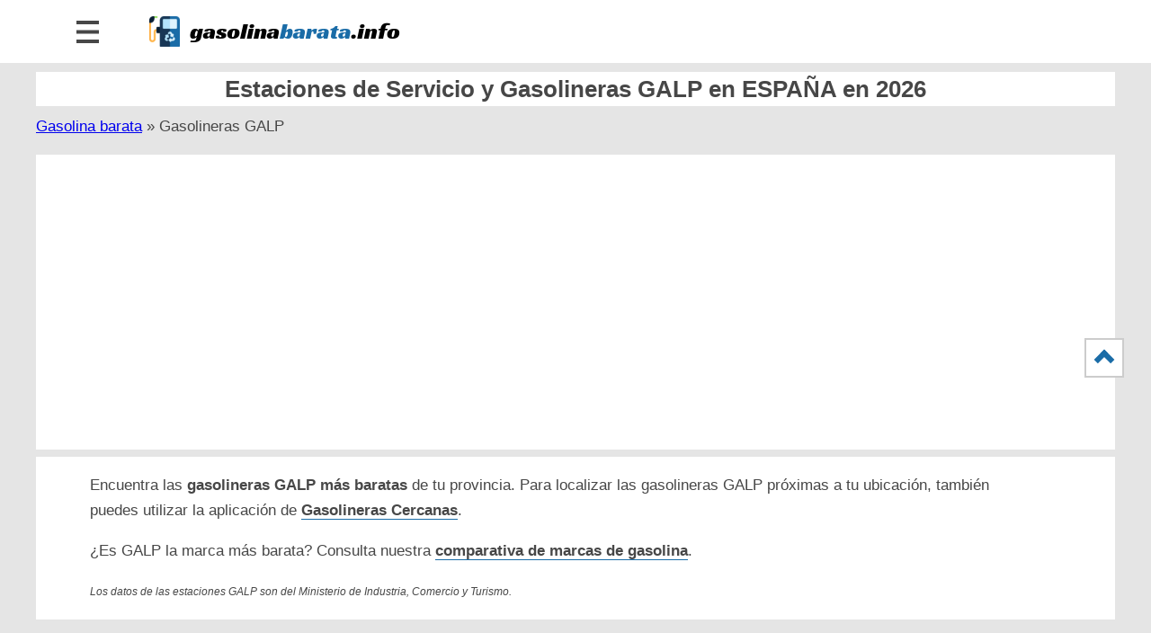

--- FILE ---
content_type: text/html; charset=UTF-8
request_url: https://gasolinabarata.info/gasolineras-galp/
body_size: 39769
content:
<!DOCTYPE HTML>
<html  lang="es">

<head>
<meta charset="utf-8" />


<title>Estaciones de Servicio y Gasolineras GALP en ESPAÑA</title>

<meta name="description" content="Conoce las gasolineras y estaciones de servicio GALP en ESPAÑA. Localiza la más cercana. ">

<!-- Chrome, Firefox OS and Opera -->
<meta name="theme-color" content="#e6e6e6">
<meta name="referrer" content="origin">
<link rel="icon" type="image/png" href="https://gasolinabarata.info/imagenes/gasolina-barata-favicon.png" />
<meta name="viewport" content="width=device-width, initial-scale=1, maximum-scale=5">

<meta name="robots" content="index, follow" />
<link rel="amphtml" href="https://gasolinabarata.info/gasolineras-galp/amp/" >
<link rel="canonical" href="https://gasolinabarata.info/gasolineras-galp/" />

<!-- Schema.org markup for Google+ -->

<!-- Twitter Card data -->
<meta name="twitter:card" content="summary_large_image">
<meta name="twitter:site" content="@_gasolinabarata">
<meta name="twitter:title" content="Estaciones de Servicio y Gasolineras GALP en ESPAÑA">
<meta name="twitter:description" content="Conoce las gasolineras y estaciones de servicio GALP en ESPAÑA. Localiza la más cercana.">
<meta name="twitter:creator" content="@_gasolinabarata">
<!-- Twitter summary card with large image must be at least 280x150px -->
<meta name="twitter:image:src" content="https://gasolinabarata.info/imagenes/gasolineras-galp">

<!-- Open Graph FB -->
<meta property="og:url" content="https://gasolinabarata.info/gasolineras-galp/" />
<meta property="og:type"       content="article" />
<meta property="og:title"      content="Estaciones de Servicio y Gasolineras GALP en ESPAÑA" />
<meta property="og:description" content="Conoce las gasolineras y estaciones de servicio GALP en ESPAÑA. Localiza la más cercana." />
<meta property="og:image"      content="https://gasolinabarata.info/imagenes/gasolineras-galp" />
<meta property="og:site_name" content="gasolinabarata.info" />
<meta property="article:published_time" content="2019-05-03 21:43:01" />
<meta property="article:modified_time" content="2019-05-03 21:43:01" />
<!--<meta property="article:section" content="Article Section" />
<meta property="article:tag" content="Article Tag" />
<meta property="fb:admins" content="Facebook numberic ID" />-->

<!-- CSS -->

<link rel="stylesheet" href="https://gasolinabarata.info/recursos/css/main.css" media="all" />
<link rel="stylesheet" href="https://gasolinabarata.info/recursos/css/main.css" media="screen and (max-width:900px)" />
<noscript>
<link rel="stylesheet" href="https://gasolinabarata.info/recursos/css/main.css" media="all" />
</noscript>

<script async src="//pagead2.googlesyndication.com/pagead/js/adsbygoogle.js"></script><script async>(adsbygoogle = window.adsbygoogle || []).push({google_ad_client: "ca-pub-3920633942579053",enable_page_level_ads: true});</script>
</head>
<body>
    
<!--<script src="https://ajax.googleapis.com/ajax/libs/jquery/3.3.1/jquery.min.js"></script>-->

<div class="searcher-top">
<script async>(function() {var cx = 'partner-pub-3920633942579053:6826474132';var gcse = document.createElement('script');gcse.type = 'text/javascript';gcse.async = true;gcse.src = 'https://cse.google.com/cse.js?cx=' + cx;var s = document.getElementsByTagName('script')[0];s.parentNode.insertBefore(gcse, s);})();</script><gcse:searchbox-only></gcse:searchbox-only>
</div>

<nav class="sticky">

<div id="nav">

<span id="menu">
    
	<input type="checkbox" id="btnMenu" class="btnMenu"/>
	<label for="btnMenu">
	<svg height="25" width="25" class="burguer">
	  <line x1="0" y1="2" x2="25" y2="2"/>
	  <line x1="0" y1="12.5" x2="25" y2="12.5"/>
	  <line x1="0" y1="23" x2="25" y2="23"/>
	</svg>
	
	<svg height="25" width="25" class="cross">
    <path class="close-x" d="M 0,0 L 25,25 M 25,0 L 0,25"/>
	</svg>
    </label>
        <ul>
        <li class="searcher">
                        <script async>(function() {var cx = 'partner-pub-3920633942579053:6826474132';var gcse = document.createElement('script');gcse.type = 'text/javascript';gcse.async = true;gcse.src = 'https://cse.google.com/cse.js?cx=' + cx;var s = document.getElementsByTagName('script')[0];s.parentNode.insertBefore(gcse, s);})();</script><gcse:searchbox-only></gcse:searchbox-only>
                    </li>
        <li><a href="https://gasolinabarata.info/como-ahorrar-gasolina/" title="Ahorrar gasolina">AHORRAR GASOLINA</a></li>
        <li><a href="https://gasolinabarata.info/consejos-coche/" title="Consejos para el coche">CONSEJOS COCHE</a></li>
        <li><a href="https://gasolinabarata.info/precio-gasolina/" title="Precio gasolina">PRECIO GASOLINA</a></li>
        <li><a href="https://gasolinabarata.info/gasolineras-cercanas/" title="Gasolineras cercanas">GASOLINERAS CERCANAS</a></li>
    </ul>
</span>  

<span id="logo">
    <a href="https://gasolinabarata.info/" title="Gasolineras baratas"><img src="https://gasolinabarata.info/imagenes/gasolina-barata-logo.png" width="300" height="50" alt="Gasolineras baratas" /></a></span>

<span id="nodesplegable">
        <ul>
        <li class="searcher">
                        <script async>(function() {var cx = 'partner-pub-3920633942579053:6826474132';var gcse = document.createElement('script');gcse.type = 'text/javascript';gcse.async = true;gcse.src = 'https://cse.google.com/cse.js?cx=' + cx;var s = document.getElementsByTagName('script')[0];s.parentNode.insertBefore(gcse, s);})();</script><gcse:searchbox-only></gcse:searchbox-only>
                    </li>
        <li><a href="https://gasolinabarata.info/como-ahorrar-gasolina/" title="Ahorrar gasolina">AHORRAR GASOLINA</a></li>
        <li><a href="https://gasolinabarata.info/consejos-coche/" title="Consejos para el coche">CONSEJOS COCHE</a></li>
        <li><a href="https://gasolinabarata.info/precio-gasolina/" title="Precio gasolina">PRECIO GASOLINA</a></li>
        <li><a href="https://gasolinabarata.info/gasolineras-cercanas/" title="Gasolineras cercanas">GASOLINERAS CERCANAS</a></li>
    </ul></span>

</div>

</nav>
<div id="container">


<div id="content">

<main>
<header class='conimagen' id="toppage">
    <h1 class='conimagen'>Estaciones de Servicio y Gasolineras GALP en ESPAÑA en 2026</h1>
	</header>

<div id="bread-crumb"><a href='https://gasolinabarata.info/' title='Gasolina barata'>Gasolina barata</a> &raquo; Gasolineras GALP</div>
<div class="bloqueAnuncios"><div class="bloqueAnuncios2"><!-- gasolina0 - Tras H1 --><ins class="adsbygoogle" style="display:block" data-ad-client="ca-pub-3920633942579053" data-ad-slot="7855400608" data-ad-format="link" data-full-width-responsive="true"></ins><script async>(adsbygoogle = window.adsbygoogle || []).push({});</script></div></div>
<div class="bloqueGasolina sinFondo">
	<p>Encuentra las <strong>gasolineras GALP más baratas</strong> de tu provincia. Para localizar las gasolineras GALP próximas a tu ubicación, también puedes utilizar la aplicación de <a href="https://gasolinabarata.info/gasolineras-cercanas/" title="Gasolineras cercanas">Gasolineras Cercanas</a>.</p>
	
	<p>¿Es GALP la marca más barata? Consulta nuestra <a href="https://gasolinabarata.info/marcas-gasolineras/" title="Comparativa de marcas de gasolina">comparativa de marcas de gasolina</a>.</p>
	
	<p class="subquote">Los datos de las estaciones GALP son del Ministerio de Industria, Comercio y Turismo.</p>
</div>


<div class="bloqueGasolina" id="mapa-gasolineras">
	<div class="tableLeft">
		<h2>Mapa de gasolineras GALP en España</h2>
		<div id="map"></div>
		<!-- map - -->
		<link rel="stylesheet" href="https://unpkg.com/leaflet@1.6.0/dist/leaflet.css" integrity="sha512-xwE/Az9zrjBIphAcBb3F6JVqxf46+CDLwfLMHloNu6KEQCAWi6HcDUbeOfBIptF7tcCzusKFjFw2yuvEpDL9wQ==" crossorigin=""/>
		<script src="https://unpkg.com/leaflet@1.6.0/dist/leaflet.js" integrity="sha512-gZwIG9x3wUXg2hdXF6+rVkLF/0Vi9U8D2Ntg4Ga5I5BZpVkVxlJWbSQtXPSiUTtC0TjtGOmxa1AJPuV0CPthew==" crossorigin=""></script>
		
		<link rel="stylesheet" href="https://unpkg.com/leaflet.markercluster@1.4.1/dist/MarkerCluster.css" />
    	<link rel="stylesheet" href="https://unpkg.com/leaflet.markercluster@1.4.1/dist/MarkerCluster.Default.css" />
    	<script src="https://unpkg.com/leaflet.markercluster@1.4.1/dist/leaflet.markercluster-src.js"></script>
	
		<script>
		  var mymap = L.map('map').setView([40.436823441176 , -2.5643815034602], 5);
		  
		  var positron = L.tileLayer('https://{s}.basemaps.cartocdn.com/light_all/{z}/{x}/{y}.png', {
		attribution: 'gasolinabarata.info'
	}).addTo(mymap);
          
          const markerHtmlStylesBlue = `
          background-color: #1a6ca7;
          width: 3rem;
          height: 3rem;
          display: block;
          left: -1.5rem;
          top: -1.5rem;
          position: relative;
          border-radius: 3rem 3rem 0;
          transform: rotate(45deg);
          border: 1px solid #FFFFFF`
          
          var iconBlue = new L.divIcon({
          className: "my-custom-pin",
          iconAnchor: [0, 24],
          labelAnchor: [-6, 0],
          popupAnchor: [0, -36],
          html: `<span style="${markerHtmlStylesBlue}" />`
          })

		  var markers = L.markerClusterGroup();
		
		  var marker1 = L.marker([43.093388, -8.403111], {icon: iconBlue})
	marker1.bindPopup( '<b>GALP</b><br>N-550 km 34,5<br>Ordes (CORUÑA (A))<br>G95: 1.459 €/L<br>G98: 1.599 €/L<br>DIESEL: 1.389 €/L<br><a href="https://www.google.com/maps/search/?api=1&query=43.093388,-8.403111" rel=\"nofollow noreferrer noopener\" target=\"_blank\" title=\"Cómo llegar\">Cómo llegar</a>')
	markers.addLayer(marker1);
	var marker2 = L.marker([36.852638, -2.360750], {icon: iconBlue})
	marker2.bindPopup( '<b>GALP</b><br>CARRETERA NIJAR A RETAMAR (DISEMINADO) (DE) KM. 14<br>Almería (ALMERÍA)<br>G95: 1.489 €/L<br>G98: 1.619 €/L<br>DIESEL: 1.459 €/L<br><a href="https://www.google.com/maps/search/?api=1&query=36.852638,-2.360750" rel=\"nofollow noreferrer noopener\" target=\"_blank\" title=\"Cómo llegar\">Cómo llegar</a>')
	markers.addLayer(marker2);
	var marker3 = L.marker([37.595779, -2.281028], {icon: iconBlue})
	marker3.bindPopup( '<b>GALP</b><br>AUTOVIA A-92 KM. 385<br>Chirivel (ALMERÍA)<br>G95: 1.509 €/L<br>G98: 1.609 €/L<br>DIESEL: 1.459 €/L<br><a href="https://www.google.com/maps/search/?api=1&query=37.595779,-2.281028" rel=\"nofollow noreferrer noopener\" target=\"_blank\" title=\"Cómo llegar\">Cómo llegar</a>')
	markers.addLayer(marker3);
	var marker4 = L.marker([36.771111, -2.826139], {icon: iconBlue})
	marker4.bindPopup( '<b>GALP</b><br>AVENIDA MALAGA, S/N<br>Ejido (El) (ALMERÍA)<br>G95: 1.289 €/L<br>G98: 0.000 €/L<br>DIESEL: 1.234 €/L<br><a href="https://www.google.com/maps/search/?api=1&query=36.771111,-2.826139" rel=\"nofollow noreferrer noopener\" target=\"_blank\" title=\"Cómo llegar\">Cómo llegar</a>')
	markers.addLayer(marker4);
	var marker5 = L.marker([36.115276, -5.453722], {icon: iconBlue})
	marker5.bindPopup( '<b>GALP</b><br>CARRETERA ANTIGUA N-340 KM. 103,5<br>Algeciras (CÁDIZ)<br>G95: 1.524 €/L<br>G98: 0.000 €/L<br>DIESEL: 1.414 €/L<br><a href="https://www.google.com/maps/search/?api=1&query=36.115276,-5.453722" rel=\"nofollow noreferrer noopener\" target=\"_blank\" title=\"Cómo llegar\">Cómo llegar</a>')
	markers.addLayer(marker5);
	var marker6 = L.marker([36.199554, -5.920917], {icon: iconBlue})
	marker6.bindPopup( '<b>GALP</b><br>CARRETERA CA-393 VEJER-BARBATE KM. 95,7<br>Barbate (CÁDIZ)<br>G95: 1.459 €/L<br>G98: 0.000 €/L<br>DIESEL: 1.379 €/L<br><a href="https://www.google.com/maps/search/?api=1&query=36.199554,-5.920917" rel=\"nofollow noreferrer noopener\" target=\"_blank\" title=\"Cómo llegar\">Cómo llegar</a>')
	markers.addLayer(marker6);
	var marker7 = L.marker([36.758251, -5.512694], {icon: iconBlue})
	marker7.bindPopup( '<b>GALP</b><br>CARRETERA EL BOSQUE-ARCOS KM. 0,5<br>Bosque (El) (CÁDIZ)<br>G95: 1.499 €/L<br>G98: 0.000 €/L<br>DIESEL: 1.489 €/L<br><a href="https://www.google.com/maps/search/?api=1&query=36.758251,-5.512694" rel=\"nofollow noreferrer noopener\" target=\"_blank\" title=\"Cómo llegar\">Cómo llegar</a>')
	markers.addLayer(marker7);
	var marker8 = L.marker([36.687752, -6.154750], {icon: iconBlue})
	marker8.bindPopup( '<b>GALP</b><br>CARRETERA ANTIGUA N-IV KM. 639,5<br>Jerez de la Frontera (CÁDIZ)<br>G95: 1.329 €/L<br>G98: 1.469 €/L<br>DIESEL: 1.244 €/L<br><a href="https://www.google.com/maps/search/?api=1&query=36.687752,-6.154750" rel=\"nofollow noreferrer noopener\" target=\"_blank\" title=\"Cómo llegar\">Cómo llegar</a>')
	markers.addLayer(marker8);
	var marker9 = L.marker([36.679306, -6.147333], {icon: iconBlue})
	marker9.bindPopup( '<b>GALP ENERGIA</b><br>AVENIDA SANLUCAR, <br>Jerez de la Frontera (CÁDIZ)<br>G95: 1.279 €/L<br>G98: 0.000 €/L<br>DIESEL: 1.167 €/L<br><a href="https://www.google.com/maps/search/?api=1&query=36.679306,-6.147333" rel=\"nofollow noreferrer noopener\" target=\"_blank\" title=\"Cómo llegar\">Cómo llegar</a>')
	markers.addLayer(marker9);
	var marker10 = L.marker([36.694279, -6.100917], {icon: iconBlue})
	marker10.bindPopup( '<b>GALP</b><br>AVENIDA ARCOS C/V CALLE LAGUNA, S/N<br>Jerez de la Frontera (CÁDIZ)<br>G95: 1.479 €/L<br>G98: 0.000 €/L<br>DIESEL: 1.426 €/L<br><a href="https://www.google.com/maps/search/?api=1&query=36.694279,-6.100917" rel=\"nofollow noreferrer noopener\" target=\"_blank\" title=\"Cómo llegar\">Cómo llegar</a>')
	markers.addLayer(marker10);
	var marker11 = L.marker([36.697971, -6.111694], {icon: iconBlue})
	marker11.bindPopup( '<b>GALP ENERGIA</b><br>AVENIDA EUROPA, S/N<br>Jerez de la Frontera (CÁDIZ)<br>G95: 1.269 €/L<br>G98: 0.000 €/L<br>DIESEL: 1.197 €/L<br><a href="https://www.google.com/maps/search/?api=1&query=36.697971,-6.111694" rel=\"nofollow noreferrer noopener\" target=\"_blank\" title=\"Cómo llegar\">Cómo llegar</a>')
	markers.addLayer(marker11);
	var marker12 = L.marker([36.697445, -6.107000], {icon: iconBlue})
	marker12.bindPopup( '<b>GALP</b><br>FERNANDO PORTILLO<br>Jerez de la Frontera (CÁDIZ)<br>G95: 1.269 €/L<br>G98: 0.000 €/L<br>DIESEL: 1.197 €/L<br><a href="https://www.google.com/maps/search/?api=1&query=36.697445,-6.107000" rel=\"nofollow noreferrer noopener\" target=\"_blank\" title=\"Cómo llegar\">Cómo llegar</a>')
	markers.addLayer(marker12);
	var marker13 = L.marker([36.524693, -5.981694], {icon: iconBlue})
	marker13.bindPopup( '<b>GALP</b><br>CARRETERA A-381 KM. 17<br>Jerez de la Frontera (CÁDIZ)<br>G95: 1.449 €/L<br>G98: 0.000 €/L<br>DIESEL: 1.419 €/L<br><a href="https://www.google.com/maps/search/?api=1&query=36.524693,-5.981694" rel=\"nofollow noreferrer noopener\" target=\"_blank\" title=\"Cómo llegar\">Cómo llegar</a>')
	markers.addLayer(marker13);
	var marker14 = L.marker([36.470669, -5.945861], {icon: iconBlue})
	marker14.bindPopup( '<b>GALP</b><br>AVENIDA PRADO DE LA FERIA, 6<br>Medina-Sidonia (CÁDIZ)<br>G95: 1.429 €/L<br>G98: 0.000 €/L<br>DIESEL: 1.449 €/L<br><a href="https://www.google.com/maps/search/?api=1&query=36.470669,-5.945861" rel=\"nofollow noreferrer noopener\" target=\"_blank\" title=\"Cómo llegar\">Cómo llegar</a>')
	markers.addLayer(marker14);
	var marker15 = L.marker([36.612667, -5.810028], {icon: iconBlue})
	marker15.bindPopup( '<b>GALP</b><br>CARRETERA JEREZ-CORTES KM. 32,7<br>San José del Valle (CÁDIZ)<br>G95: 1.439 €/L<br>G98: 0.000 €/L<br>DIESEL: 1.369 €/L<br><a href="https://www.google.com/maps/search/?api=1&query=36.612667,-5.810028" rel=\"nofollow noreferrer noopener\" target=\"_blank\" title=\"Cómo llegar\">Cómo llegar</a>')
	markers.addLayer(marker15);
	var marker16 = L.marker([36.253334, -6.025333], {icon: iconBlue})
	marker16.bindPopup( '<b>GALP</b><br>CARRETERA E-5/N-340 KM. 30,277<br>Vejer de la Frontera (CÁDIZ)<br>G95: 1.509 €/L<br>G98: 0.000 €/L<br>DIESEL: 1.439 €/L<br><a href="https://www.google.com/maps/search/?api=1&query=36.253334,-6.025333" rel=\"nofollow noreferrer noopener\" target=\"_blank\" title=\"Cómo llegar\">Cómo llegar</a>')
	markers.addLayer(marker16);
	var marker17 = L.marker([36.850582, -5.628583], {icon: iconBlue})
	marker17.bindPopup( '<b>GALP</b><br>CARRETERA A-373 KM. 0,500<br>Villamartín (CÁDIZ)<br>G95: 1.299 €/L<br>G98: 0.000 €/L<br>DIESEL: 1.229 €/L<br><a href="https://www.google.com/maps/search/?api=1&query=36.850582,-5.628583" rel=\"nofollow noreferrer noopener\" target=\"_blank\" title=\"Cómo llegar\">Cómo llegar</a>')
	markers.addLayer(marker17);
	var marker18 = L.marker([37.901443, -4.772472], {icon: iconBlue})
	marker18.bindPopup( '<b>GALP</b><br>AVDA. ARNOLD J TOYNBEE CON FUENTE DE LA SALUD S/N<br>Córdoba (CÓRDOBA)<br>G95: 1.459 €/L<br>G98: 0.000 €/L<br>DIESEL: 1.469 €/L<br><a href="https://www.google.com/maps/search/?api=1&query=37.901443,-4.772472" rel=\"nofollow noreferrer noopener\" target=\"_blank\" title=\"Cómo llegar\">Cómo llegar</a>')
	markers.addLayer(marker18);
	var marker19 = L.marker([37.806110, -5.099639], {icon: iconBlue})
	marker19.bindPopup( '<b>GALP</b><br>AVENIDA ANDALUCIA, S/N<br>Posadas (CÓRDOBA)<br>G95: 1.429 €/L<br>G98: 1.559 €/L<br>DIESEL: 1.369 €/L<br><a href="https://www.google.com/maps/search/?api=1&query=37.806110,-5.099639" rel=\"nofollow noreferrer noopener\" target=\"_blank\" title=\"Cómo llegar\">Cómo llegar</a>')
	markers.addLayer(marker19);
	var marker20 = L.marker([37.231419, -3.668417], {icon: iconBlue})
	marker20.bindPopup( '<b>GALP</b><br>A-92 km 239,000<br>Albolote (GRANADA)<br>G95: 1.529 €/L<br>G98: 1.649 €/L<br>DIESEL: 1.479 €/L<br><a href="https://www.google.com/maps/search/?api=1&query=37.231419,-3.668417" rel=\"nofollow noreferrer noopener\" target=\"_blank\" title=\"Cómo llegar\">Cómo llegar</a>')
	markers.addLayer(marker20);
	var marker21 = L.marker([37.232666, -3.667139], {icon: iconBlue})
	marker21.bindPopup( '<b>GALP</b><br>A-92 km 239,000<br>Albolote (GRANADA)<br>G95: 1.529 €/L<br>G98: 1.649 €/L<br>DIESEL: 1.479 €/L<br><a href="https://www.google.com/maps/search/?api=1&query=37.232666,-3.667139" rel=\"nofollow noreferrer noopener\" target=\"_blank\" title=\"Cómo llegar\">Cómo llegar</a>')
	markers.addLayer(marker21);
	var marker22 = L.marker([37.154110, -3.611972], {icon: iconBlue})
	marker22.bindPopup( '<b>GALP</b><br>CARRETERA GRANADA A ARMILLA KM. 134,25<br>Armilla (GRANADA)<br>G95: 1.499 €/L<br>G98: 1.639 €/L<br>DIESEL: 1.439 €/L<br><a href="https://www.google.com/maps/search/?api=1&query=37.154110,-3.611972" rel=\"nofollow noreferrer noopener\" target=\"_blank\" title=\"Cómo llegar\">Cómo llegar</a>')
	markers.addLayer(marker22);
	var marker23 = L.marker([37.508640, -2.765861], {icon: iconBlue})
	marker23.bindPopup( '<b>GALP</b><br>CTRA. BENAMAUREL, KM 2,200 (A-92 NORTE km 0,200)<br>Baza (GRANADA)<br>G95: 1.569 €/L<br>G98: 1.669 €/L<br>DIESEL: 1.509 €/L<br><a href="https://www.google.com/maps/search/?api=1&query=37.508640,-2.765861" rel=\"nofollow noreferrer noopener\" target=\"_blank\" title=\"Cómo llegar\">Cómo llegar</a>')
	markers.addLayer(marker23);
	var marker24 = L.marker([37.158638, -3.545194], {icon: iconBlue})
	marker24.bindPopup( '<b>GALP</b><br>NUEVA CTRA. DE SIERRA NEVADA km 6,400<br>Cenes de la Vega (GRANADA)<br>G95: 1.499 €/L<br>G98: 1.649 €/L<br>DIESEL: 1.479 €/L<br><a href="https://www.google.com/maps/search/?api=1&query=37.158638,-3.545194" rel=\"nofollow noreferrer noopener\" target=\"_blank\" title=\"Cómo llegar\">Cómo llegar</a>')
	markers.addLayer(marker24);
	var marker25 = L.marker([37.179722, -4.059278], {icon: iconBlue})
	marker25.bindPopup( '<b>GALP</b><br>AUTOVIA A 92 KM. 200,2<br>Huétor Tájar (GRANADA)<br>G95: 1.534 €/L<br>G98: 1.649 €/L<br>DIESEL: 1.489 €/L<br><a href="https://www.google.com/maps/search/?api=1&query=37.179722,-4.059278" rel=\"nofollow noreferrer noopener\" target=\"_blank\" title=\"Cómo llegar\">Cómo llegar</a>')
	markers.addLayer(marker25);
	var marker26 = L.marker([37.324806, -3.987667], {icon: iconBlue})
	marker26.bindPopup( '<b>GALP </b><br>CARRETERA CTRA, MONTEFRIO-GRANADA KM. 2<br>Montefrío (GRANADA)<br>G95: 1.459 €/L<br>G98: 0.000 €/L<br>DIESEL: 1.379 €/L<br><a href="https://www.google.com/maps/search/?api=1&query=37.324806,-3.987667" rel=\"nofollow noreferrer noopener\" target=\"_blank\" title=\"Cómo llegar\">Cómo llegar</a>')
	markers.addLayer(marker26);
	var marker27 = L.marker([37.008221, -3.011694], {icon: iconBlue})
	marker27.bindPopup( '<b>GALP</b><br>CAMINO BAYARCAL LA, 1<br>Nevada (GRANADA)<br>G95: 1.519 €/L<br>G98: 0.000 €/L<br>DIESEL: 1.489 €/L<br><a href="https://www.google.com/maps/search/?api=1&query=37.008221,-3.011694" rel=\"nofollow noreferrer noopener\" target=\"_blank\" title=\"Cómo llegar\">Cómo llegar</a>')
	markers.addLayer(marker27);
	var marker28 = L.marker([37.213860, -3.609778], {icon: iconBlue})
	marker28.bindPopup( '<b>GALP</b><br>Ctra. Vilchez-Almeria, P.K. 0,100<br>Pulianas (GRANADA)<br>G95: 1.369 €/L<br>G98: 1.509 €/L<br>DIESEL: 1.319 €/L<br><a href="https://www.google.com/maps/search/?api=1&query=37.213860,-3.609778" rel=\"nofollow noreferrer noopener\" target=\"_blank\" title=\"Cómo llegar\">Cómo llegar</a>')
	markers.addLayer(marker28);
	var marker29 = L.marker([37.591972, -7.120194], {icon: iconBlue})
	marker29.bindPopup( '<b>GALP</b><br>CARRETERA A-495 KM. 32,50<br>Alosno (HUELVA)<br>G95: 1.519 €/L<br>G98: 0.000 €/L<br>DIESEL: 1.489 €/L<br><a href="https://www.google.com/maps/search/?api=1&query=37.591972,-7.120194" rel=\"nofollow noreferrer noopener\" target=\"_blank\" title=\"Cómo llegar\">Cómo llegar</a>')
	markers.addLayer(marker29);
	var marker30 = L.marker([37.214249, -7.400972], {icon: iconBlue})
	marker30.bindPopup( '<b>GALP</b><br>AVENIDA CAYETANO FEU, N<br>Ayamonte (HUELVA)<br>G95: 1.479 €/L<br>G98: 0.000 €/L<br>DIESEL: 1.419 €/L<br><a href="https://www.google.com/maps/search/?api=1&query=37.214249,-7.400972" rel=\"nofollow noreferrer noopener\" target=\"_blank\" title=\"Cómo llegar\">Cómo llegar</a>')
	markers.addLayer(marker30);
	var marker31 = L.marker([37.520832, -7.409250], {icon: iconBlue})
	marker31.bindPopup( '<b>GALP</b><br>CARRETERA EL GRANADO VILLNUEVA DE LOS CASTILLEJOS KM. 1<br>Granado (El) (HUELVA)<br>G95: 1.559 €/L<br>G98: 0.000 €/L<br>DIESEL: 1.489 €/L<br><a href="https://www.google.com/maps/search/?api=1&query=37.520832,-7.409250" rel=\"nofollow noreferrer noopener\" target=\"_blank\" title=\"Cómo llegar\">Cómo llegar</a>')
	markers.addLayer(marker31);
	var marker32 = L.marker([37.253666, -6.952056], {icon: iconBlue})
	marker32.bindPopup( '<b>GALP</b><br>AVENIDA ITALIA, 32<br>Huelva (HUELVA)<br>G95: 1.419 €/L<br>G98: 0.000 €/L<br>DIESEL: 1.339 €/L<br><a href="https://www.google.com/maps/search/?api=1&query=37.253666,-6.952056" rel=\"nofollow noreferrer noopener\" target=\"_blank\" title=\"Cómo llegar\">Cómo llegar</a>')
	markers.addLayer(marker32);
	var marker33 = L.marker([37.236362, -7.208861], {icon: iconBlue})
	marker33.bindPopup( '<b>GALP</b><br>CARRETERA H4116 KM. 1,7<br>Lepe (HUELVA)<br>G95: 1.378 €/L<br>G98: 0.000 €/L<br>DIESEL: 1.268 €/L<br><a href="https://www.google.com/maps/search/?api=1&query=37.236362,-7.208861" rel=\"nofollow noreferrer noopener\" target=\"_blank\" title=\"Cómo llegar\">Cómo llegar</a>')
	markers.addLayer(marker33);
	var marker34 = L.marker([37.138695, -6.822806], {icon: iconBlue})
	marker34.bindPopup( '<b>GALP</b><br>Ctra. A-494 km 24,500<br>Moguer (HUELVA)<br>G95: 1.529 €/L<br>G98: 0.000 €/L<br>DIESEL: 1.499 €/L<br><a href="https://www.google.com/maps/search/?api=1&query=37.138695,-6.822806" rel=\"nofollow noreferrer noopener\" target=\"_blank\" title=\"Cómo llegar\">Cómo llegar</a>')
	markers.addLayer(marker34);
	var marker35 = L.marker([37.967499, -7.219917], {icon: iconBlue})
	marker35.bindPopup( '<b>GALP</b><br>CARRETERA N 433 KM. 154,2<br>Rosal de la Frontera (HUELVA)<br>G95: 1.524 €/L<br>G98: 1.664 €/L<br>DIESEL: 1.469 €/L<br><a href="https://www.google.com/maps/search/?api=1&query=37.967499,-7.219917" rel=\"nofollow noreferrer noopener\" target=\"_blank\" title=\"Cómo llegar\">Cómo llegar</a>')
	markers.addLayer(marker35);
	var marker36 = L.marker([38.295166, -3.589139], {icon: iconBlue})
	marker36.bindPopup( '<b>GALP</b><br>AUTOVIA N-4 KM. 264,6<br>Carolina (La) (JAÉN)<br>G95: 1.509 €/L<br>G98: 1.659 €/L<br>DIESEL: 1.509 €/L<br><a href="https://www.google.com/maps/search/?api=1&query=38.295166,-3.589139" rel=\"nofollow noreferrer noopener\" target=\"_blank\" title=\"Cómo llegar\">Cómo llegar</a>')
	markers.addLayer(marker36);
	var marker37 = L.marker([38.168083, -3.707917], {icon: iconBlue})
	marker37.bindPopup( '<b>GALP</b><br>CARRETERA E-5/A-4 KM. 285<br>Guarromán (JAÉN)<br>G95: 1.489 €/L<br>G98: 1.539 €/L<br>DIESEL: 1.419 €/L<br><a href="https://www.google.com/maps/search/?api=1&query=38.168083,-3.707917" rel=\"nofollow noreferrer noopener\" target=\"_blank\" title=\"Cómo llegar\">Cómo llegar</a>')
	markers.addLayer(marker37);
	var marker38 = L.marker([37.707249, -2.939667], {icon: iconBlue})
	marker38.bindPopup( '<b>GALP</b><br>A315 TORREPEROGIL A BAZA km 63,15<br>Pozo Alcón (JAÉN)<br>G95: 1.509 €/L<br>G98: 1.629 €/L<br>DIESEL: 1.439 €/L<br><a href="https://www.google.com/maps/search/?api=1&query=37.707249,-2.939667" rel=\"nofollow noreferrer noopener\" target=\"_blank\" title=\"Cómo llegar\">Cómo llegar</a>')
	markers.addLayer(marker38);
	var marker39 = L.marker([38.329250, -3.544917], {icon: iconBlue})
	marker39.bindPopup( '<b>GALP</b><br>AUTOVIA A-4 KM. 259<br>Santa Elena (JAÉN)<br>G95: 1.519 €/L<br>G98: 1.629 €/L<br>DIESEL: 1.509 €/L<br><a href="https://www.google.com/maps/search/?api=1&query=38.329250,-3.544917" rel=\"nofollow noreferrer noopener\" target=\"_blank\" title=\"Cómo llegar\">Cómo llegar</a>')
	markers.addLayer(marker39);
	var marker40 = L.marker([37.762722, -3.935361], {icon: iconBlue})
	marker40.bindPopup( '<b>GALP</b><br>CARRETERA JAEN KM. S/N<br>Torredonjimeno (JAÉN)<br>G95: 1.539 €/L<br>G98: 0.000 €/L<br>DIESEL: 1.519 €/L<br><a href="https://www.google.com/maps/search/?api=1&query=37.762722,-3.935361" rel=\"nofollow noreferrer noopener\" target=\"_blank\" title=\"Cómo llegar\">Cómo llegar</a>')
	markers.addLayer(marker40);
	var marker41 = L.marker([38.211834, -3.508778], {icon: iconBlue})
	marker41.bindPopup( '<b>GALP</b><br>POLIGONO LA MOLERA PARCELA 17 - CL. MOLINEROS, 8<br>Vilches (JAÉN)<br>G95: 1.505 €/L<br>G98: 0.000 €/L<br>DIESEL: 1.482 €/L<br><a href="https://www.google.com/maps/search/?api=1&query=38.211834,-3.508778" rel=\"nofollow noreferrer noopener\" target=\"_blank\" title=\"Cómo llegar\">Cómo llegar</a>')
	markers.addLayer(marker41);
	var marker42 = L.marker([37.027332, -4.576028], {icon: iconBlue})
	marker42.bindPopup( '<b>GALP</b><br>CARRETERA SEVILLA. FINCA EL CAMPITO KM. SN<br>Antequera (MÁLAGA)<br>G95: 1.309 €/L<br>G98: 0.000 €/L<br>DIESEL: 1.239 €/L<br><a href="https://www.google.com/maps/search/?api=1&query=37.027332,-4.576028" rel=\"nofollow noreferrer noopener\" target=\"_blank\" title=\"Cómo llegar\">Cómo llegar</a>')
	markers.addLayer(marker42);
	var marker43 = L.marker([36.607582, -4.539889], {icon: iconBlue})
	marker43.bindPopup( '<b>GALP</b><br>TERRENOS PARCELA I.C. EN P.V.I. EN V.A.-I SANTANGELO - ARROYO DE LA MIEL, 1<br>Benalmádena (MÁLAGA)<br>G95: 1.529 €/L<br>G98: 1.679 €/L<br>DIESEL: 1.489 €/L<br><a href="https://www.google.com/maps/search/?api=1&query=36.607582,-4.539889" rel=\"nofollow noreferrer noopener\" target=\"_blank\" title=\"Cómo llegar\">Cómo llegar</a>')
	markers.addLayer(marker43);
	var marker44 = L.marker([36.600307, -4.561528], {icon: iconBlue})
	marker44.bindPopup( '<b>GALP</b><br>AVDA. DE ARROYO HONDO S/N<br>Benalmádena (MÁLAGA)<br>G95: 1.424 €/L<br>G98: 1.564 €/L<br>DIESEL: 1.364 €/L<br><a href="https://www.google.com/maps/search/?api=1&query=36.600307,-4.561528" rel=\"nofollow noreferrer noopener\" target=\"_blank\" title=\"Cómo llegar\">Cómo llegar</a>')
	markers.addLayer(marker44);
	var marker45 = L.marker([36.572361, -4.590167], {icon: iconBlue})
	marker45.bindPopup( '<b>GALP</b><br>CARRETERA N-340- SECTOR 97 KM. S/N<br>Benalmádena (MÁLAGA)<br>G95: 1.439 €/L<br>G98: 1.559 €/L<br>DIESEL: 1.384 €/L<br><a href="https://www.google.com/maps/search/?api=1&query=36.572361,-4.590167" rel=\"nofollow noreferrer noopener\" target=\"_blank\" title=\"Cómo llegar\">Cómo llegar</a>')
	markers.addLayer(marker45);
	var marker46 = L.marker([36.423084, -5.155750], {icon: iconBlue})
	marker46.bindPopup( '<b>GALP</b><br>CALLE DOCTOR CRISTOBAL RUIZ MENDEZ, 75<br>Estepona (MÁLAGA)<br>G95: 1.539 €/L<br>G98: 1.689 €/L<br>DIESEL: 1.499 €/L<br><a href="https://www.google.com/maps/search/?api=1&query=36.423084,-5.155750" rel=\"nofollow noreferrer noopener\" target=\"_blank\" title=\"Cómo llegar\">Cómo llegar</a>')
	markers.addLayer(marker46);
	var marker47 = L.marker([36.434361, -5.160472], {icon: iconBlue})
	marker47.bindPopup( '<b>GALP</b><br>N-340 km 154,800<br>Estepona (MÁLAGA)<br>G95: 1.549 €/L<br>G98: 1.699 €/L<br>DIESEL: 1.504 €/L<br><a href="https://www.google.com/maps/search/?api=1&query=36.434361,-5.160472" rel=\"nofollow noreferrer noopener\" target=\"_blank\" title=\"Cómo llegar\">Cómo llegar</a>')
	markers.addLayer(marker47);
	var marker48 = L.marker([36.564251, -4.621139], {icon: iconBlue})
	marker48.bindPopup( '<b>GALP</b><br>PARC PARCELA 1.3 DE LA UE-3.11 FINCA VALDELECRIN, SN<br>Fuengirola (MÁLAGA)<br>G95: 1.509 €/L<br>G98: 1.629 €/L<br>DIESEL: 1.429 €/L<br><a href="https://www.google.com/maps/search/?api=1&query=36.564251,-4.621139" rel=\"nofollow noreferrer noopener\" target=\"_blank\" title=\"Cómo llegar\">Cómo llegar</a>')
	markers.addLayer(marker48);
	var marker49 = L.marker([36.556416, -4.626750], {icon: iconBlue})
	marker49.bindPopup( '<b>GALP</b><br>CARRETERA MA-409 KM. 6<br>Fuengirola (MÁLAGA)<br>G95: 1.484 €/L<br>G98: 0.000 €/L<br>DIESEL: 1.399 €/L<br><a href="https://www.google.com/maps/search/?api=1&query=36.556416,-4.626750" rel=\"nofollow noreferrer noopener\" target=\"_blank\" title=\"Cómo llegar\">Cómo llegar</a>')
	markers.addLayer(marker49);
	var marker50 = L.marker([36.739887, -4.394111], {icon: iconBlue})
	marker50.bindPopup( '<b>GALP</b><br>AVENIDA RONDA ESTE, SALIDA EL LIMONARN-340 KM 244,000, <br>Málaga (MÁLAGA)<br>G95: 1.509 €/L<br>G98: 1.649 €/L<br>DIESEL: 1.449 €/L<br><a href="https://www.google.com/maps/search/?api=1&query=36.739887,-4.394111" rel=\"nofollow noreferrer noopener\" target=\"_blank\" title=\"Cómo llegar\">Cómo llegar</a>')
	markers.addLayer(marker50);
	var marker51 = L.marker([36.691612, -4.461917], {icon: iconBlue})
	marker51.bindPopup( '<b>GALP</b><br>CALLE TUICIDES, 14<br>Málaga (MÁLAGA)<br>G95: 1.459 €/L<br>G98: 0.000 €/L<br>DIESEL: 1.319 €/L<br><a href="https://www.google.com/maps/search/?api=1&query=36.691612,-4.461917" rel=\"nofollow noreferrer noopener\" target=\"_blank\" title=\"Cómo llegar\">Cómo llegar</a>')
	markers.addLayer(marker51);
	var marker52 = L.marker([36.687943, -4.471028], {icon: iconBlue})
	marker52.bindPopup( '<b>GALP</b><br>CALLE HERMAN HESSE, 5<br>Málaga (MÁLAGA)<br>G95: 1.399 €/L<br>G98: 1.589 €/L<br>DIESEL: 1.319 €/L<br><a href="https://www.google.com/maps/search/?api=1&query=36.687943,-4.471028" rel=\"nofollow noreferrer noopener\" target=\"_blank\" title=\"Cómo llegar\">Cómo llegar</a>')
	markers.addLayer(marker52);
	var marker53 = L.marker([36.713612, -4.482528], {icon: iconBlue})
	marker53.bindPopup( '<b>GALP</b><br>AVENIDA AVDA. WASHINGTON-POLIG. EL VISO, 68<br>Málaga (MÁLAGA)<br>G95: 1.499 €/L<br>G98: 0.000 €/L<br>DIESEL: 1.459 €/L<br><a href="https://www.google.com/maps/search/?api=1&query=36.713612,-4.482528" rel=\"nofollow noreferrer noopener\" target=\"_blank\" title=\"Cómo llegar\">Cómo llegar</a>')
	markers.addLayer(marker53);
	var marker54 = L.marker([36.341721, -5.238694], {icon: iconBlue})
	marker54.bindPopup( '<b>GALP</b><br>CARRETERA N-340 KM. 171<br>Manilva (MÁLAGA)<br>G95: 1.509 €/L<br>G98: 1.649 €/L<br>DIESEL: 1.509 €/L<br><a href="https://www.google.com/maps/search/?api=1&query=36.341721,-5.238694" rel=\"nofollow noreferrer noopener\" target=\"_blank\" title=\"Cómo llegar\">Cómo llegar</a>')
	markers.addLayer(marker54);
	var marker55 = L.marker([36.510082, -4.896694], {icon: iconBlue})
	marker55.bindPopup( '<b>GALP</b><br>AVENIDA RICARDO SORIANO, 51<br>Marbella (MÁLAGA)<br>G95: 1.479 €/L<br>G98: 1.639 €/L<br>DIESEL: 1.409 €/L<br><a href="https://www.google.com/maps/search/?api=1&query=36.510082,-4.896694" rel=\"nofollow noreferrer noopener\" target=\"_blank\" title=\"Cómo llegar\">Cómo llegar</a>')
	markers.addLayer(marker55);
	var marker56 = L.marker([36.513611, -4.870944], {icon: iconBlue})
	marker56.bindPopup( '<b>GALP</b><br>CALLE ALUMINIO, S/N<br>Marbella (MÁLAGA)<br>G95: 1.429 €/L<br>G98: 1.600 €/L<br>DIESEL: 1.339 €/L<br><a href="https://www.google.com/maps/search/?api=1&query=36.513611,-4.870944" rel=\"nofollow noreferrer noopener\" target=\"_blank\" title=\"Cómo llegar\">Cómo llegar</a>')
	markers.addLayer(marker56);
	var marker57 = L.marker([36.486832, -4.966250], {icon: iconBlue})
	marker57.bindPopup( '<b>GALP</b><br>CARRETERA CN-340 NUEVA ANDALUCIA KM. 173<br>Marbella (MÁLAGA)<br>G95: 1.589 €/L<br>G98: 1.709 €/L<br>DIESEL: 1.529 €/L<br><a href="https://www.google.com/maps/search/?api=1&query=36.486832,-4.966250" rel=\"nofollow noreferrer noopener\" target=\"_blank\" title=\"Cómo llegar\">Cómo llegar</a>')
	markers.addLayer(marker57);
	var marker58 = L.marker([36.509499, -4.687167], {icon: iconBlue})
	marker58.bindPopup( '<b>GALP</b><br>AVENIDA MARE NOSTRUM, S/N<br>Mijas (MÁLAGA)<br>G95: 1.509 €/L<br>G98: 1.659 €/L<br>DIESEL: 1.469 €/L<br><a href="https://www.google.com/maps/search/?api=1&query=36.509499,-4.687167" rel=\"nofollow noreferrer noopener\" target=\"_blank\" title=\"Cómo llegar\">Cómo llegar</a>')
	markers.addLayer(marker58);
	var marker59 = L.marker([37.379360, -5.895806], {icon: iconBlue})
	marker59.bindPopup( '<b>GALP</b><br>CARRETERA A-92 KM. 4<br>Alcalá de Guadaíra (SEVILLA)<br>G95: 1.329 €/L<br>G98: 1.449 €/L<br>DIESEL: 1.299 €/L<br><a href="https://www.google.com/maps/search/?api=1&query=37.379360,-5.895806" rel=\"nofollow noreferrer noopener\" target=\"_blank\" title=\"Cómo llegar\">Cómo llegar</a>')
	markers.addLayer(marker59);
	var marker60 = L.marker([37.350445, -6.138417], {icon: iconBlue})
	marker60.bindPopup( '<b>GALP</b><br>POLIGONO POLÍGONO INDUSTRIAL P.I.B.O. - PARC. 295 Y 296, 295<br>Bollullos de la Mitación (SEVILLA)<br>G95: 1.419 €/L<br>G98: 0.000 €/L<br>DIESEL: 1.399 €/L<br><a href="https://www.google.com/maps/search/?api=1&query=37.350445,-6.138417" rel=\"nofollow noreferrer noopener\" target=\"_blank\" title=\"Cómo llegar\">Cómo llegar</a>')
	markers.addLayer(marker60);
	var marker61 = L.marker([37.381195, -5.732833], {icon: iconBlue})
	marker61.bindPopup( '<b>GALP</b><br>CARRETERA A392 KM. 19,900<br>Mairena del Alcor (SEVILLA)<br>G95: 1.319 €/L<br>G98: 1.459 €/L<br>DIESEL: 1.229 €/L<br><a href="https://www.google.com/maps/search/?api=1&query=37.381195,-5.732833" rel=\"nofollow noreferrer noopener\" target=\"_blank\" title=\"Cómo llegar\">Cómo llegar</a>')
	markers.addLayer(marker61);
	var marker62 = L.marker([36.994751, -5.576778], {icon: iconBlue})
	marker62.bindPopup( '<b>GALP</b><br>VILLAMARTIN, S/N<br>Montellano (SEVILLA)<br>G95: 1.459 €/L<br>G98: 0.000 €/L<br>DIESEL: 1.389 €/L<br><a href="https://www.google.com/maps/search/?api=1&query=36.994751,-5.576778" rel=\"nofollow noreferrer noopener\" target=\"_blank\" title=\"Cómo llegar\">Cómo llegar</a>')
	markers.addLayer(marker62);
	var marker63 = L.marker([37.125721, -5.461528], {icon: iconBlue})
	marker63.bindPopup( '<b>GALP</b><br>CALLE DE LA TRILLA, 1<br>Morón de la Frontera (SEVILLA)<br>G95: 1.507 €/L<br>G98: 0.000 €/L<br>DIESEL: 1.508 €/L<br><a href="https://www.google.com/maps/search/?api=1&query=37.125721,-5.461528" rel=\"nofollow noreferrer noopener\" target=\"_blank\" title=\"Cómo llegar\">Cómo llegar</a>')
	markers.addLayer(marker63);
	var marker64 = L.marker([37.486832, -5.934722], {icon: iconBlue})
	marker64.bindPopup( '<b>GALP</b><br>CALLE ALFRED NOBEL, 2<br>Rinconada (La) (SEVILLA)<br>G95: 1.515 €/L<br>G98: 1.675 €/L<br>DIESEL: 1.485 €/L<br><a href="https://www.google.com/maps/search/?api=1&query=37.486832,-5.934722" rel=\"nofollow noreferrer noopener\" target=\"_blank\" title=\"Cómo llegar\">Cómo llegar</a>')
	markers.addLayer(marker64);
	var marker65 = L.marker([37.372665, -6.033667], {icon: iconBlue})
	marker65.bindPopup( '<b>GALP</b><br>CARRETERA CTRA. TOMARÉS-SEVILLA KM. S/N<br>San Juan de Aznalfarache (SEVILLA)<br>G95: 1.494 €/L<br>G98: 1.634 €/L<br>DIESEL: 1.464 €/L<br><a href="https://www.google.com/maps/search/?api=1&query=37.372665,-6.033667" rel=\"nofollow noreferrer noopener\" target=\"_blank\" title=\"Cómo llegar\">Cómo llegar</a>')
	markers.addLayer(marker65);
	var marker66 = L.marker([37.386471, -5.947333], {icon: iconBlue})
	marker66.bindPopup( '<b>GALP</b><br>AVENIDA ANDALUCIA, 44<br>Sevilla (SEVILLA)<br>G95: 1.329 €/L<br>G98: 1.469 €/L<br>DIESEL: 1.299 €/L<br><a href="https://www.google.com/maps/search/?api=1&query=37.386471,-5.947333" rel=\"nofollow noreferrer noopener\" target=\"_blank\" title=\"Cómo llegar\">Cómo llegar</a>')
	markers.addLayer(marker66);
	var marker67 = L.marker([37.412834, -5.948833], {icon: iconBlue})
	marker67.bindPopup( '<b>GALP</b><br>POLIGONO POLIGONO INDUSTRIAL CALONGE, SN<br>Sevilla (SEVILLA)<br>G95: 1.267 €/L<br>G98: 0.000 €/L<br>DIESEL: 1.228 €/L<br><a href="https://www.google.com/maps/search/?api=1&query=37.412834,-5.948833" rel=\"nofollow noreferrer noopener\" target=\"_blank\" title=\"Cómo llegar\">Cómo llegar</a>')
	markers.addLayer(marker67);
	var marker68 = L.marker([37.387669, -5.954306], {icon: iconBlue})
	marker68.bindPopup( '<b>GALP</b><br>CALLE ANTONIO PEÑA Y LOPEZ, 5<br>Sevilla (SEVILLA)<br>G95: 1.329 €/L<br>G98: 1.469 €/L<br>DIESEL: 1.299 €/L<br><a href="https://www.google.com/maps/search/?api=1&query=37.387669,-5.954306" rel=\"nofollow noreferrer noopener\" target=\"_blank\" title=\"Cómo llegar\">Cómo llegar</a>')
	markers.addLayer(marker68);
	var marker69 = L.marker([37.387249, -5.968889], {icon: iconBlue})
	marker69.bindPopup( '<b>GALP</b><br>C/ Luis Montoto, 74<br>Sevilla (SEVILLA)<br>G95: 1.359 €/L<br>G98: 0.000 €/L<br>DIESEL: 1.329 €/L<br><a href="https://www.google.com/maps/search/?api=1&query=37.387249,-5.968889" rel=\"nofollow noreferrer noopener\" target=\"_blank\" title=\"Cómo llegar\">Cómo llegar</a>')
	markers.addLayer(marker69);
	var marker70 = L.marker([37.369362, -5.988139], {icon: iconBlue})
	marker70.bindPopup( '<b>GALP</b><br>AVENIDA MOLINI, 3<br>Sevilla (SEVILLA)<br>G95: 1.489 €/L<br>G98: 1.629 €/L<br>DIESEL: 1.479 €/L<br><a href="https://www.google.com/maps/search/?api=1&query=37.369362,-5.988139" rel=\"nofollow noreferrer noopener\" target=\"_blank\" title=\"Cómo llegar\">Cómo llegar</a>')
	markers.addLayer(marker70);
	var marker71 = L.marker([37.155472, -5.776639], {icon: iconBlue})
	marker71.bindPopup( '<b>GALP</b><br>CARRETERA A-394 KM. 23,100<br>Utrera (SEVILLA)<br>G95: 1.869 €/L<br>G98: 2.001 €/L<br>DIESEL: 1.929 €/L<br><a href="https://www.google.com/maps/search/?api=1&query=37.155472,-5.776639" rel=\"nofollow noreferrer noopener\" target=\"_blank\" title=\"Cómo llegar\">Cómo llegar</a>')
	markers.addLayer(marker71);
	var marker72 = L.marker([37.176167, -5.777750], {icon: iconBlue})
	marker72.bindPopup( '<b>GALP</b><br>AVENIDA SAN JUAN BOSCO, 94<br>Utrera (SEVILLA)<br>G95: 1.224 €/L<br>G98: 0.000 €/L<br>DIESEL: 1.189 €/L<br><a href="https://www.google.com/maps/search/?api=1&query=37.176167,-5.777750" rel=\"nofollow noreferrer noopener\" target=\"_blank\" title=\"Cómo llegar\">Cómo llegar</a>')
	markers.addLayer(marker72);
	var marker73 = L.marker([37.400192, -5.709028], {icon: iconBlue})
	marker73.bindPopup( '<b>GALP </b><br>POLIGONO INDUSTRIAL POLIVISO PARCELA 2-3<br>Viso del Alcor (El) (SEVILLA)<br>G95: 1.349 €/L<br>G98: 0.000 €/L<br>DIESEL: 1.255 €/L<br><a href="https://www.google.com/maps/search/?api=1&query=37.400192,-5.709028" rel=\"nofollow noreferrer noopener\" target=\"_blank\" title=\"Cómo llegar\">Cómo llegar</a>')
	markers.addLayer(marker73);
	var marker74 = L.marker([36.407696, -6.130472], {icon: iconBlue})
	marker74.bindPopup( '<b>GALP</b><br>CALLE CRUZ DE LA CALZADA PELAGA, S/N<br>Chiclana de la Frontera (CÁDIZ)<br>G95: 1.439 €/L<br>G98: 1.869 €/L<br>DIESEL: 1.399 €/L<br><a href="https://www.google.com/maps/search/?api=1&query=36.407696,-6.130472" rel=\"nofollow noreferrer noopener\" target=\"_blank\" title=\"Cómo llegar\">Cómo llegar</a>')
	markers.addLayer(marker74);
	var marker75 = L.marker([36.471249, -5.948167], {icon: iconBlue})
	marker75.bindPopup( '<b>GALP</b><br>CALLE EUROPA, S/N<br>Medina-Sidonia (CÁDIZ)<br>G95: 1.369 €/L<br>G98: 0.000 €/L<br>DIESEL: 1.329 €/L<br><a href="https://www.google.com/maps/search/?api=1&query=36.471249,-5.948167" rel=\"nofollow noreferrer noopener\" target=\"_blank\" title=\"Cómo llegar\">Cómo llegar</a>')
	markers.addLayer(marker75);
	var marker76 = L.marker([41.519669, 0.205833], {icon: iconBlue})
	marker76.bindPopup( '<b>GALP</b><br>AUTOVIA N-II KM. 422,4<br>Fraga (HUESCA)<br>G95: 1.749 €/L<br>G98: 0.000 €/L<br>DIESEL: 1.644 €/L<br><a href="https://www.google.com/maps/search/?api=1&query=41.519669,0.205833" rel=\"nofollow noreferrer noopener\" target=\"_blank\" title=\"Cómo llegar\">Cómo llegar</a>')
	markers.addLayer(marker76);
	var marker77 = L.marker([41.520084, 0.205917], {icon: iconBlue})
	marker77.bindPopup( '<b>GALP</b><br>AUTOVIA N II KM. 422,4<br>Fraga (HUESCA)<br>G95: 1.739 €/L<br>G98: 0.000 €/L<br>DIESEL: 1.634 €/L<br><a href="https://www.google.com/maps/search/?api=1&query=41.520084,0.205917" rel=\"nofollow noreferrer noopener\" target=\"_blank\" title=\"Cómo llegar\">Cómo llegar</a>')
	markers.addLayer(marker77);
	var marker78 = L.marker([42.142971, -0.325167], {icon: iconBlue})
	marker78.bindPopup( '<b>GALP</b><br>CARRETERA N-240 (A-1227) KM. 201,6<br>Loporzano (HUESCA)<br>G95: 1.489 €/L<br>G98: 1.599 €/L<br>DIESEL: 1.489 €/L<br><a href="https://www.google.com/maps/search/?api=1&query=42.142971,-0.325167" rel=\"nofollow noreferrer noopener\" target=\"_blank\" title=\"Cómo llegar\">Cómo llegar</a>')
	markers.addLayer(marker78);
	var marker79 = L.marker([40.111500, -0.740056], {icon: iconBlue})
	marker79.bindPopup( '<b>GALP</b><br>N-234 km 75,000<br>Albentosa (TERUEL)<br>G95: 1.499 €/L<br>G98: 1.599 €/L<br>DIESEL: 1.479 €/L<br><a href="https://www.google.com/maps/search/?api=1&query=40.111500,-0.740056" rel=\"nofollow noreferrer noopener\" target=\"_blank\" title=\"Cómo llegar\">Cómo llegar</a>')
	markers.addLayer(marker79);
	var marker80 = L.marker([40.365891, -0.705944], {icon: iconBlue})
	marker80.bindPopup( '<b>GALP</b><br>CARRETERA A-228 KM. 33,500<br>Alcalá de la Selva (TERUEL)<br>G95: 1.489 €/L<br>G98: 1.599 €/L<br>DIESEL: 1.499 €/L<br><a href="https://www.google.com/maps/search/?api=1&query=40.365891,-0.705944" rel=\"nofollow noreferrer noopener\" target=\"_blank\" title=\"Cómo llegar\">Cómo llegar</a>')
	markers.addLayer(marker80);
	var marker81 = L.marker([40.973862, -0.436361], {icon: iconBlue})
	marker81.bindPopup( '<b>GALP</b><br>POLIGONO PG. INDUSTRIAL LA UMBRIA 33, 33<br>Andorra (TERUEL)<br>G95: 1.527 €/L<br>G98: 1.640 €/L<br>DIESEL: 1.432 €/L<br><a href="https://www.google.com/maps/search/?api=1&query=40.973862,-0.436361" rel=\"nofollow noreferrer noopener\" target=\"_blank\" title=\"Cómo llegar\">Cómo llegar</a>')
	markers.addLayer(marker81);
	var marker82 = L.marker([40.627666, -1.000472], {icon: iconBlue})
	marker82.bindPopup( '<b>GALP</b><br>N-420 km 617.0<br>Perales del Alfambra (TERUEL)<br>G95: 1.309 €/L<br>G98: 0.000 €/L<br>DIESEL: 1.229 €/L<br><a href="https://www.google.com/maps/search/?api=1&query=40.627666,-1.000472" rel=\"nofollow noreferrer noopener\" target=\"_blank\" title=\"Cómo llegar\">Cómo llegar</a>')
	markers.addLayer(marker82);
	var marker83 = L.marker([41.666222, -0.876944], {icon: iconBlue})
	marker83.bindPopup( '<b>GALP</b><br>CALLE VALLE DE BROTO, S/N<br>Zaragoza (ZARAGOZA)<br>G95: 1.519 €/L<br>G98: 1.659 €/L<br>DIESEL: 1.449 €/L<br><a href="https://www.google.com/maps/search/?api=1&query=41.666222,-0.876944" rel=\"nofollow noreferrer noopener\" target=\"_blank\" title=\"Cómo llegar\">Cómo llegar</a>')
	markers.addLayer(marker83);
	var marker84 = L.marker([41.618389, -1.042444], {icon: iconBlue})
	marker84.bindPopup( '<b>GALP</b><br>AUTOVIA A-2 KM. 306,0<br>Zaragoza (ZARAGOZA)<br>G95: 1.509 €/L<br>G98: 0.000 €/L<br>DIESEL: 1.429 €/L<br><a href="https://www.google.com/maps/search/?api=1&query=41.618389,-1.042444" rel=\"nofollow noreferrer noopener\" target=\"_blank\" title=\"Cómo llegar\">Cómo llegar</a>')
	markers.addLayer(marker84);
	var marker85 = L.marker([41.618084, -1.046583], {icon: iconBlue})
	marker85.bindPopup( '<b>GALP</b><br>AUTOVIA A-2 KM. 305,65<br>Zaragoza (ZARAGOZA)<br>G95: 1.509 €/L<br>G98: 0.000 €/L<br>DIESEL: 1.429 €/L<br><a href="https://www.google.com/maps/search/?api=1&query=41.618084,-1.046583" rel=\"nofollow noreferrer noopener\" target=\"_blank\" title=\"Cómo llegar\">Cómo llegar</a>')
	markers.addLayer(marker85);
	var marker86 = L.marker([43.171833, -5.742972], {icon: iconBlue})
	marker86.bindPopup( '<b>GALP</b><br>CALLE CONSTITUCIÓN, 91<br>Aller (ASTURIAS)<br>G95: 1.539 €/L<br>G98: 0.000 €/L<br>DIESEL: 1.544 €/L<br><a href="https://www.google.com/maps/search/?api=1&query=43.171833,-5.742972" rel=\"nofollow noreferrer noopener\" target=\"_blank\" title=\"Cómo llegar\">Cómo llegar</a>')
	markers.addLayer(marker86);
	var marker87 = L.marker([43.286861, -6.218333], {icon: iconBlue})
	marker87.bindPopup( '<b>GALP</b><br>CARRETERA CTRA DEL PUERTO S/N KM. 1<br>Belmonte de Miranda (ASTURIAS)<br>G95: 1.619 €/L<br>G98: 0.000 €/L<br>DIESEL: 1.529 €/L<br><a href="https://www.google.com/maps/search/?api=1&query=43.286861,-6.218333" rel=\"nofollow noreferrer noopener\" target=\"_blank\" title=\"Cómo llegar\">Cómo llegar</a>')
	markers.addLayer(marker87);
	var marker88 = L.marker([43.388500, -5.182750], {icon: iconBlue})
	marker88.bindPopup( '<b>GALP ARRIONDAS</b><br>ACCESO CRA. NACIONAL 625, 0<br>Cangas de Onís (ASTURIAS)<br>G95: 0.000 €/L<br>G98: 1.629 €/L<br>DIESEL: 1.499 €/L<br><a href="https://www.google.com/maps/search/?api=1&query=43.388500,-5.182750" rel=\"nofollow noreferrer noopener\" target=\"_blank\" title=\"Cómo llegar\">Cómo llegar</a>')
	markers.addLayer(marker88);
	var marker89 = L.marker([43.578499, -5.754500], {icon: iconBlue})
	marker89.bindPopup( '<b>GALP</b><br>CARRETERA AS-329 KM. 4,1<br>Carreño (ASTURIAS)<br>G95: 1.479 €/L<br>G98: 0.000 €/L<br>DIESEL: 1.459 €/L<br><a href="https://www.google.com/maps/search/?api=1&query=43.578499,-5.754500" rel=\"nofollow noreferrer noopener\" target=\"_blank\" title=\"Cómo llegar\">Cómo llegar</a>')
	markers.addLayer(marker89);
	var marker90 = L.marker([43.555916, -5.834667], {icon: iconBlue})
	marker90.bindPopup( '<b>GALP - CARREÑO</b><br>VÍA AS-110, 7<br>Carreño (ASTURIAS)<br>G95: 1.509 €/L<br>G98: 1.659 €/L<br>DIESEL: 1.494 €/L<br><a href="https://www.google.com/maps/search/?api=1&query=43.555916,-5.834667" rel=\"nofollow noreferrer noopener\" target=\"_blank\" title=\"Cómo llegar\">Cómo llegar</a>')
	markers.addLayer(marker90);
	var marker91 = L.marker([43.535168, -5.889639], {icon: iconBlue})
	marker91.bindPopup( '<b>GALP</b><br>CARRETERA AS-17 KM. 3,5<br>Corvera de Asturias (ASTURIAS)<br>G95: 1.359 €/L<br>G98: 0.000 €/L<br>DIESEL: 1.349 €/L<br><a href="https://www.google.com/maps/search/?api=1&query=43.535168,-5.889639" rel=\"nofollow noreferrer noopener\" target=\"_blank\" title=\"Cómo llegar\">Cómo llegar</a>')
	markers.addLayer(marker91);
	var marker92 = L.marker([43.538223, -5.703389], {icon: iconBlue})
	marker92.bindPopup( '<b>GALP</b><br>AVENIDA DE LA ARGENTINA, S/N<br>Gijón (ASTURIAS)<br>G95: 1.394 €/L<br>G98: 0.000 €/L<br>DIESEL: 1.339 €/L<br><a href="https://www.google.com/maps/search/?api=1&query=43.538223,-5.703389" rel=\"nofollow noreferrer noopener\" target=\"_blank\" title=\"Cómo llegar\">Cómo llegar</a>')
	markers.addLayer(marker92);
	var marker93 = L.marker([43.547974, -5.694139], {icon: iconBlue})
	marker93.bindPopup( '<b>GALP</b><br>POLIGONO CENTRO DE ALMACENAMIENTO GALP MUSEL GIJÓN, SN<br>Gijón (ASTURIAS)<br>G95: 1.394 €/L<br>G98: 0.000 €/L<br>DIESEL: 1.339 €/L<br><a href="https://www.google.com/maps/search/?api=1&query=43.547974,-5.694139" rel=\"nofollow noreferrer noopener\" target=\"_blank\" title=\"Cómo llegar\">Cómo llegar</a>')
	markers.addLayer(marker93);
	var marker94 = L.marker([43.495277, -5.716944], {icon: iconBlue})
	marker94.bindPopup( '<b>GALP</b><br>CARRETERA AS-II KM. 20,70<br>Gijón (ASTURIAS)<br>G95: 1.539 €/L<br>G98: 0.000 €/L<br>DIESEL: 1.469 €/L<br><a href="https://www.google.com/maps/search/?api=1&query=43.495277,-5.716944" rel=\"nofollow noreferrer noopener\" target=\"_blank\" title=\"Cómo llegar\">Cómo llegar</a>')
	markers.addLayer(marker94);
	var marker95 = L.marker([43.432720, -4.857333], {icon: iconBlue})
	marker95.bindPopup( '<b>GALP</b><br>AUTOVIA AUTOVIA A8 KM. 310<br>Llanes (ASTURIAS)<br>G95: 1.519 €/L<br>G98: 1.619 €/L<br>DIESEL: 1.399 €/L<br><a href="https://www.google.com/maps/search/?api=1&query=43.432720,-4.857333" rel=\"nofollow noreferrer noopener\" target=\"_blank\" title=\"Cómo llegar\">Cómo llegar</a>')
	markers.addLayer(marker95);
	var marker96 = L.marker([43.431667, -4.856611], {icon: iconBlue})
	marker96.bindPopup( '<b>GALP</b><br>AUTOVIA AUTOVIA A8 KM. 310<br>Llanes (ASTURIAS)<br>G95: 1.519 €/L<br>G98: 1.619 €/L<br>DIESEL: 1.399 €/L<br><a href="https://www.google.com/maps/search/?api=1&query=43.431667,-4.856611" rel=\"nofollow noreferrer noopener\" target=\"_blank\" title=\"Cómo llegar\">Cómo llegar</a>')
	markers.addLayer(marker96);
	var marker97 = L.marker([43.541000, -6.101111], {icon: iconBlue})
	marker97.bindPopup( '<b>GALP</b><br>AVENIDA RIEGO, 5<br>Muros de Nalón (ASTURIAS)<br>G95: 1.585 €/L<br>G98: 1.705 €/L<br>DIESEL: 1.485 €/L<br><a href="https://www.google.com/maps/search/?api=1&query=43.541000,-6.101111" rel=\"nofollow noreferrer noopener\" target=\"_blank\" title=\"Cómo llegar\">Cómo llegar</a>')
	markers.addLayer(marker97);
	var marker98 = L.marker([43.358223, -5.497333], {icon: iconBlue})
	marker98.bindPopup( '<b>GALP</b><br>CARRETERA N-634 KM. 375,1<br>Nava (ASTURIAS)<br>G95: 1.479 €/L<br>G98: 0.000 €/L<br>DIESEL: 1.489 €/L<br><a href="https://www.google.com/maps/search/?api=1&query=43.358223,-5.497333" rel=\"nofollow noreferrer noopener\" target=\"_blank\" title=\"Cómo llegar\">Cómo llegar</a>')
	markers.addLayer(marker98);
	var marker99 = L.marker([43.373055, -5.546583], {icon: iconBlue})
	marker99.bindPopup( '<b>GALP</b><br>CARRETERA N-634 KM. 379,7<br>Nava (ASTURIAS)<br>G95: 1.479 €/L<br>G98: 1.619 €/L<br>DIESEL: 1.489 €/L<br><a href="https://www.google.com/maps/search/?api=1&query=43.373055,-5.546583" rel=\"nofollow noreferrer noopener\" target=\"_blank\" title=\"Cómo llegar\">Cómo llegar</a>')
	markers.addLayer(marker99);
	var marker100 = L.marker([43.348751, -5.828639], {icon: iconBlue})
	marker100.bindPopup( '<b>GALP</b><br>CARRETERA AS 242 KM. 1,600<br>Oviedo (ASTURIAS)<br>G95: 1.535 €/L<br>G98: 1.645 €/L<br>DIESEL: 1.529 €/L<br><a href="https://www.google.com/maps/search/?api=1&query=43.348751,-5.828639" rel=\"nofollow noreferrer noopener\" target=\"_blank\" title=\"Cómo llegar\">Cómo llegar</a>')
	markers.addLayer(marker100);
	var marker101 = L.marker([43.359806, -5.898833], {icon: iconBlue})
	marker101.bindPopup( '<b>GALP</b><br>LAS MAZAS, 55 (SAN CLAUDIO)<br>Oviedo (ASTURIAS)<br>G95: 1.509 €/L<br>G98: 0.000 €/L<br>DIESEL: 1.509 €/L<br><a href="https://www.google.com/maps/search/?api=1&query=43.359806,-5.898833" rel=\"nofollow noreferrer noopener\" target=\"_blank\" title=\"Cómo llegar\">Cómo llegar</a>')
	markers.addLayer(marker101);
	var marker102 = L.marker([43.487831, -6.110667], {icon: iconBlue})
	marker102.bindPopup( '<b>GALP</b><br>CALLE AGUSTIN BRAVO, S/N<br>Pravia (ASTURIAS)<br>G95: 1.529 €/L<br>G98: 1.669 €/L<br>DIESEL: 1.479 €/L<br><a href="https://www.google.com/maps/search/?api=1&query=43.487831,-6.110667" rel=\"nofollow noreferrer noopener\" target=\"_blank\" title=\"Cómo llegar\">Cómo llegar</a>')
	markers.addLayer(marker102);
	var marker103 = L.marker([43.408669, -6.258917], {icon: iconBlue})
	marker103.bindPopup( '<b>GALP</b><br>AVENIDA GALICIA, S/N<br>Salas (ASTURIAS)<br>G95: 1.519 €/L<br>G98: 0.000 €/L<br>DIESEL: 1.469 €/L<br><a href="https://www.google.com/maps/search/?api=1&query=43.408669,-6.258917" rel=\"nofollow noreferrer noopener\" target=\"_blank\" title=\"Cómo llegar\">Cómo llegar</a>')
	markers.addLayer(marker103);
	var marker104 = L.marker([43.498280, -6.078194], {icon: iconBlue})
	marker104.bindPopup( '<b>GALP</b><br>CARRETERA AS16 KM. 4,140<br>Soto del Barco (ASTURIAS)<br>G95: 1.501 €/L<br>G98: 1.631 €/L<br>DIESEL: 1.451 €/L<br><a href="https://www.google.com/maps/search/?api=1&query=43.498280,-6.078194" rel=\"nofollow noreferrer noopener\" target=\"_blank\" title=\"Cómo llegar\">Cómo llegar</a>')
	markers.addLayer(marker104);
	var marker105 = L.marker([43.533611, -6.570333], {icon: iconBlue})
	marker105.bindPopup( '<b>GALP</b><br> N-634, 509,120<br>Valdés (ASTURIAS)<br>G95: 1.449 €/L<br>G98: 1.589 €/L<br>DIESEL: 1.459 €/L<br><a href="https://www.google.com/maps/search/?api=1&query=43.533611,-6.570333" rel=\"nofollow noreferrer noopener\" target=\"_blank\" title=\"Cómo llegar\">Cómo llegar</a>')
	markers.addLayer(marker105);
	var marker106 = L.marker([43.535000, -6.518917], {icon: iconBlue})
	marker106.bindPopup( '<b>GALP</b><br>CARRETERA CRTA N 634 KM. 502<br>Valdés (ASTURIAS)<br>G95: 1.559 €/L<br>G98: 1.699 €/L<br>DIESEL: 1.529 €/L<br><a href="https://www.google.com/maps/search/?api=1&query=43.535000,-6.518917" rel=\"nofollow noreferrer noopener\" target=\"_blank\" title=\"Cómo llegar\">Cómo llegar</a>')
	markers.addLayer(marker106);
	var marker107 = L.marker([43.310417, -6.986250], {icon: iconBlue})
	marker107.bindPopup( '<b>GALP</b><br>PESOZ-ALTO D L GARGANTA,K.20,740<br>Villanueva de Oscos (ASTURIAS)<br>G95: 1.650 €/L<br>G98: 0.000 €/L<br>DIESEL: 1.560 €/L<br><a href="https://www.google.com/maps/search/?api=1&query=43.310417,-6.986250" rel=\"nofollow noreferrer noopener\" target=\"_blank\" title=\"Cómo llegar\">Cómo llegar</a>')
	markers.addLayer(marker107);
	var marker108 = L.marker([43.513390, -5.512194], {icon: iconBlue})
	marker108.bindPopup( '<b>GALP</b><br>CARRETERA N-632 KM. 54<br>Villaviciosa (ASTURIAS)<br>G95: 1.489 €/L<br>G98: 0.000 €/L<br>DIESEL: 1.489 €/L<br><a href="https://www.google.com/maps/search/?api=1&query=43.513390,-5.512194" rel=\"nofollow noreferrer noopener\" target=\"_blank\" title=\"Cómo llegar\">Cómo llegar</a>')
	markers.addLayer(marker108);
	var marker109 = L.marker([43.415558, -5.797111], {icon: iconBlue})
	marker109.bindPopup( '<b>GALP </b><br>GLORIETA URBANIZACION LA FRESNEDA Y  AS-18 (HOY AS-266) KM, 1<br>Siero (ASTURIAS)<br>G95: 1.499 €/L<br>G98: 1.619 €/L<br>DIESEL: 1.499 €/L<br><a href="https://www.google.com/maps/search/?api=1&query=43.415558,-5.797111" rel=\"nofollow noreferrer noopener\" target=\"_blank\" title=\"Cómo llegar\">Cómo llegar</a>')
	markers.addLayer(marker109);
	var marker110 = L.marker([43.424473, -4.762500], {icon: iconBlue})
	marker110.bindPopup( '<b>GALP</b><br>CALLE MANUEL DIEZ ALEGRIA, 8<br>Llanes (ASTURIAS)<br>G95: 1.879 €/L<br>G98: 2.029 €/L<br>DIESEL: 1.999 €/L<br><a href="https://www.google.com/maps/search/?api=1&query=43.424473,-4.762500" rel=\"nofollow noreferrer noopener\" target=\"_blank\" title=\"Cómo llegar\">Cómo llegar</a>')
	markers.addLayer(marker110);
	var marker111 = L.marker([43.424641, -4.762417], {icon: iconBlue})
	marker111.bindPopup( '<b>GALP</b><br>AVENIDA AVDA LA TALA, SN<br>Llanes (ASTURIAS)<br>G95: 1.489 €/L<br>G98: 1.629 €/L<br>DIESEL: 1.469 €/L<br><a href="https://www.google.com/maps/search/?api=1&query=43.424641,-4.762417" rel=\"nofollow noreferrer noopener\" target=\"_blank\" title=\"Cómo llegar\">Cómo llegar</a>')
	markers.addLayer(marker111);
	var marker112 = L.marker([39.703888, 3.446389], {icon: iconBlue})
	marker112.bindPopup( '<b>GALP</b><br>AVENIDA JUAN CARLOS I, 68<br>Capdepera (BALEARS (ILLES))<br>G95: 1.528 €/L<br>G98: 0.000 €/L<br>DIESEL: 1.488 €/L<br><a href="https://www.google.com/maps/search/?api=1&query=39.703888,3.446389" rel=\"nofollow noreferrer noopener\" target=\"_blank\" title=\"Cómo llegar\">Cómo llegar</a>')
	markers.addLayer(marker112);
	var marker113 = L.marker([39.882942, 4.279500], {icon: iconBlue})
	marker113.bindPopup( '<b>GALP</b><br>PLAZA SON VILAR, 14<br>Castell (Es) (BALEARS (ILLES))<br>G95: 1.639 €/L<br>G98: 0.000 €/L<br>DIESEL: 1.509 €/L<br><a href="https://www.google.com/maps/search/?api=1&query=39.882942,4.279500" rel=\"nofollow noreferrer noopener\" target=\"_blank\" title=\"Cómo llegar\">Cómo llegar</a>')
	markers.addLayer(marker113);
	var marker114 = L.marker([40.005611, 3.853444], {icon: iconBlue})
	marker114.bindPopup( '<b>GALP</b><br>CALLE FERRERS, 1<br>Ciutadella de Menorca (BALEARS (ILLES))<br>G95: 1.539 €/L<br>G98: 0.000 €/L<br>DIESEL: 1.479 €/L<br><a href="https://www.google.com/maps/search/?api=1&query=40.005611,3.853444" rel=\"nofollow noreferrer noopener\" target=\"_blank\" title=\"Cómo llegar\">Cómo llegar</a>')
	markers.addLayer(marker114);
	var marker115 = L.marker([39.888805, 4.249000], {icon: iconBlue})
	marker115.bindPopup( '<b>GALP</b><br>AVENIDA CAP DE CAVALLERIA, 14<br>Mahón (BALEARS (ILLES))<br>G95: 1.469 €/L<br>G98: 0.000 €/L<br>DIESEL: 1.429 €/L<br><a href="https://www.google.com/maps/search/?api=1&query=39.888805,4.249000" rel=\"nofollow noreferrer noopener\" target=\"_blank\" title=\"Cómo llegar\">Cómo llegar</a>')
	markers.addLayer(marker115);
	var marker116 = L.marker([39.977554, 4.195611], {icon: iconBlue})
	marker116.bindPopup( '<b>GALP</b><br>CARRETERA MAHÓN - FORNELLS KM. 12,6<br>Mercadal (Es) (BALEARS (ILLES))<br>G95: 1.569 €/L<br>G98: 0.000 €/L<br>DIESEL: 1.529 €/L<br><a href="https://www.google.com/maps/search/?api=1&query=39.977554,4.195611" rel=\"nofollow noreferrer noopener\" target=\"_blank\" title=\"Cómo llegar\">Cómo llegar</a>')
	markers.addLayer(marker116);
	var marker117 = L.marker([39.565193, 2.663500], {icon: iconBlue})
	marker117.bindPopup( '<b>GALP</b><br>CALLE MANUEL AZAÑA, 5<br>Palma de Mallorca (BALEARS (ILLES))<br>G95: 1.549 €/L<br>G98: 1.699 €/L<br>DIESEL: 1.519 €/L<br><a href="https://www.google.com/maps/search/?api=1&query=39.565193,2.663500" rel=\"nofollow noreferrer noopener\" target=\"_blank\" title=\"Cómo llegar\">Cómo llegar</a>')
	markers.addLayer(marker117);
	var marker118 = L.marker([39.559082, 2.678639], {icon: iconBlue})
	marker118.bindPopup( '<b>GALP</b><br>CALLE LLUCMAJOR, 109<br>Palma de Mallorca (BALEARS (ILLES))<br>G95: 1.539 €/L<br>G98: 1.689 €/L<br>DIESEL: 1.494 €/L<br><a href="https://www.google.com/maps/search/?api=1&query=39.559082,2.678639" rel=\"nofollow noreferrer noopener\" target=\"_blank\" title=\"Cómo llegar\">Cómo llegar</a>')
	markers.addLayer(marker118);
	var marker119 = L.marker([39.885639, 3.030611], {icon: iconBlue})
	marker119.bindPopup( '<b>GALP</b><br>CALLE FUSTER, 35<br>Pollença (BALEARS (ILLES))<br>G95: 1.529 €/L<br>G98: 0.000 €/L<br>DIESEL: 0.000 €/L<br><a href="https://www.google.com/maps/search/?api=1&query=39.885639,3.030611" rel=\"nofollow noreferrer noopener\" target=\"_blank\" title=\"Cómo llegar\">Cómo llegar</a>')
	markers.addLayer(marker119);
	var marker120 = L.marker([39.607193, 2.667889], {icon: iconBlue})
	marker120.bindPopup( '<b>GALP</b><br>GRAN VÍA ASIMA, 23<br>Palma de Mallorca (BALEARS (ILLES))<br>G95: 1.569 €/L<br>G98: 0.000 €/L<br>DIESEL: 1.529 €/L<br><a href="https://www.google.com/maps/search/?api=1&query=39.607193,2.667889" rel=\"nofollow noreferrer noopener\" target=\"_blank\" title=\"Cómo llegar\">Cómo llegar</a>')
	markers.addLayer(marker120);
	var marker121 = L.marker([39.574417, 2.679611], {icon: iconBlue})
	marker121.bindPopup( '<b>GALP</b><br>CALLE GEORGE SAND, 4<br>Palma de Mallorca (BALEARS (ILLES))<br>G95: 1.499 €/L<br>G98: 0.000 €/L<br>DIESEL: 1.469 €/L<br><a href="https://www.google.com/maps/search/?api=1&query=39.574417,2.679611" rel=\"nofollow noreferrer noopener\" target=\"_blank\" title=\"Cómo llegar\">Cómo llegar</a>')
	markers.addLayer(marker121);
	var marker122 = L.marker([43.404583, -3.835722], {icon: iconBlue})
	marker122.bindPopup( '<b>GALP</b><br>CALLE PROSPERIDAD, 61<br>Astillero (El) (CANTABRIA)<br>G95: 1.559 €/L<br>G98: 0.000 €/L<br>DIESEL: 1.499 €/L<br><a href="https://www.google.com/maps/search/?api=1&query=43.404583,-3.835722" rel=\"nofollow noreferrer noopener\" target=\"_blank\" title=\"Cómo llegar\">Cómo llegar</a>')
	markers.addLayer(marker122);
	var marker123 = L.marker([43.358276, -3.924083], {icon: iconBlue})
	marker123.bindPopup( '<b>GALP</b><br>CARRETERA N-623 KM. 136<br>Piélagos (CANTABRIA)<br>G95: 1.409 €/L<br>G98: 0.000 €/L<br>DIESEL: 1.335 €/L<br><a href="https://www.google.com/maps/search/?api=1&query=43.358276,-3.924083" rel=\"nofollow noreferrer noopener\" target=\"_blank\" title=\"Cómo llegar\">Cómo llegar</a>')
	markers.addLayer(marker123);
	var marker124 = L.marker([43.447639, -3.854528], {icon: iconBlue})
	marker124.bindPopup( '<b>GALP</b><br>CARRETERA N-623 KM. 390<br>Santander (CANTABRIA)<br>G95: 1.449 €/L<br>G98: 0.000 €/L<br>DIESEL: 1.349 €/L<br><a href="https://www.google.com/maps/search/?api=1&query=43.447639,-3.854528" rel=\"nofollow noreferrer noopener\" target=\"_blank\" title=\"Cómo llegar\">Cómo llegar</a>')
	markers.addLayer(marker124);
	var marker125 = L.marker([43.457085, -3.856917], {icon: iconBlue})
	marker125.bindPopup( '<b>GALP</b><br>AVENIDA VICENTE TRUEBA, SN<br>Santander (CANTABRIA)<br>G95: 1.249 €/L<br>G98: 0.000 €/L<br>DIESEL: 1.189 €/L<br><a href="https://www.google.com/maps/search/?api=1&query=43.457085,-3.856917" rel=\"nofollow noreferrer noopener\" target=\"_blank\" title=\"Cómo llegar\">Cómo llegar</a>')
	markers.addLayer(marker125);
	var marker126 = L.marker([43.464863, -3.833917], {icon: iconBlue})
	marker126.bindPopup( '<b>GALP</b><br>CALLE REPUENTE, 6<br>Santander (CANTABRIA)<br>G95: 1.559 €/L<br>G98: 1.749 €/L<br>DIESEL: 1.499 €/L<br><a href="https://www.google.com/maps/search/?api=1&query=43.464863,-3.833917" rel=\"nofollow noreferrer noopener\" target=\"_blank\" title=\"Cómo llegar\">Cómo llegar</a>')
	markers.addLayer(marker126);
	var marker127 = L.marker([43.359112, -4.065333], {icon: iconBlue})
	marker127.bindPopup( '<b>GALP</b><br>AVENIDA MONECHE, SN<br>Torrelavega (CANTABRIA)<br>G95: 1.369 €/L<br>G98: 0.000 €/L<br>DIESEL: 1.279 €/L<br><a href="https://www.google.com/maps/search/?api=1&query=43.359112,-4.065333" rel=\"nofollow noreferrer noopener\" target=\"_blank\" title=\"Cómo llegar\">Cómo llegar</a>')
	markers.addLayer(marker127);
	var marker128 = L.marker([43.465027, -3.834417], {icon: iconBlue})
	marker128.bindPopup( '<b>GALP</b><br>CALLE REPUENTE, 30<br>Santander (CANTABRIA)<br>G95: 1.499 €/L<br>G98: 0.000 €/L<br>DIESEL: 1.419 €/L<br><a href="https://www.google.com/maps/search/?api=1&query=43.465027,-3.834417" rel=\"nofollow noreferrer noopener\" target=\"_blank\" title=\"Cómo llegar\">Cómo llegar</a>')
	markers.addLayer(marker128);
	var marker129 = L.marker([38.708942, -0.982111], {icon: iconBlue})
	marker129.bindPopup( '<b>GALP</b><br>AVENIDA VALENCIA DE, 16<br>Caudete (ALBACETE)<br>G95: 1.529 €/L<br>G98: 1.679 €/L<br>DIESEL: 1.449 €/L<br><a href="https://www.google.com/maps/search/?api=1&query=38.708942,-0.982111" rel=\"nofollow noreferrer noopener\" target=\"_blank\" title=\"Cómo llegar\">Cómo llegar</a>')
	markers.addLayer(marker129);
	var marker130 = L.marker([38.464249, -1.596722], {icon: iconBlue})
	marker130.bindPopup( '<b>GALP</b><br>AUTOVIA A-30 KM. 322,5<br>Hellín (ALBACETE)<br>G95: 1.559 €/L<br>G98: 1.689 €/L<br>DIESEL: 1.519 €/L<br><a href="https://www.google.com/maps/search/?api=1&query=38.464249,-1.596722" rel=\"nofollow noreferrer noopener\" target=\"_blank\" title=\"Cómo llegar\">Cómo llegar</a>')
	markers.addLayer(marker130);
	var marker131 = L.marker([39.143970, -2.051250], {icon: iconBlue})
	marker131.bindPopup( '<b>GALP</b><br>CARRETERA A-31 KM. 50<br>Roda (La) (ALBACETE)<br>G95: 1.499 €/L<br>G98: 1.629 €/L<br>DIESEL: 1.499 €/L<br><a href="https://www.google.com/maps/search/?api=1&query=39.143970,-2.051250" rel=\"nofollow noreferrer noopener\" target=\"_blank\" title=\"Cómo llegar\">Cómo llegar</a>')
	markers.addLayer(marker131);
	var marker132 = L.marker([39.224998, -2.186083], {icon: iconBlue})
	marker132.bindPopup( '<b>GALP</b><br>AUTOVIA A-31 KM. 34,50<br>Roda (La) (ALBACETE)<br>G95: 1.499 €/L<br>G98: 1.629 €/L<br>DIESEL: 1.499 €/L<br><a href="https://www.google.com/maps/search/?api=1&query=39.224998,-2.186083" rel=\"nofollow noreferrer noopener\" target=\"_blank\" title=\"Cómo llegar\">Cómo llegar</a>')
	markers.addLayer(marker132);
	var marker133 = L.marker([39.272057, -2.594111], {icon: iconBlue})
	marker133.bindPopup( '<b>GALP</b><br>AVENIDA REYES CATÓLICOS, 108<br>Villarrobledo (ALBACETE)<br>G95: 1.359 €/L<br>G98: 0.000 €/L<br>DIESEL: 1.219 €/L<br><a href="https://www.google.com/maps/search/?api=1&query=39.272057,-2.594111" rel=\"nofollow noreferrer noopener\" target=\"_blank\" title=\"Cómo llegar\">Cómo llegar</a>')
	markers.addLayer(marker133);
	var marker134 = L.marker([38.873806, -4.351333], {icon: iconBlue})
	marker134.bindPopup( '<b>GALP</b><br>CTRA.CM-4.110 km 26,000<br>Abenójar (CIUDAD REAL)<br>G95: 1.549 €/L<br>G98: 1.699 €/L<br>DIESEL: 1.529 €/L<br><a href="https://www.google.com/maps/search/?api=1&query=38.873806,-4.351333" rel=\"nofollow noreferrer noopener\" target=\"_blank\" title=\"Cómo llegar\">Cómo llegar</a>')
	markers.addLayer(marker134);
	var marker135 = L.marker([38.671333, -4.262556], {icon: iconBlue})
	marker135.bindPopup( '<b>GALP LA JUNQUERA</b><br>CARRETERA NACIONAL 420 KM. 143,700<br>Brazatortas (CIUDAD REAL)<br>G95: 1.489 €/L<br>G98: 1.649 €/L<br>DIESEL: 1.519 €/L<br><a href="https://www.google.com/maps/search/?api=1&query=38.671333,-4.262556" rel=\"nofollow noreferrer noopener\" target=\"_blank\" title=\"Cómo llegar\">Cómo llegar</a>')
	markers.addLayer(marker135);
	var marker136 = L.marker([39.400833, -3.149083], {icon: iconBlue})
	marker136.bindPopup( '<b>GALP DISTRIBUCION OIL ESPAÑA, S.A.U.</b><br>CARRETERA NACIONAL 420 KM. 292,700<br>Campo de Criptana (CIUDAD REAL)<br>G95: 1.469 €/L<br>G98: 0.000 €/L<br>DIESEL: 1.499 €/L<br><a href="https://www.google.com/maps/search/?api=1&query=39.400833,-3.149083" rel=\"nofollow noreferrer noopener\" target=\"_blank\" title=\"Cómo llegar\">Cómo llegar</a>')
	markers.addLayer(marker136);
	var marker137 = L.marker([38.976749, -3.918917], {icon: iconBlue})
	marker137.bindPopup( '<b>GALP</b><br>AVENIDA PARQUE DE CABAÑEROS, S/N<br>Ciudad Real (CIUDAD REAL)<br>G95: 1.599 €/L<br>G98: 2.149 €/L<br>DIESEL: 1.709 €/L<br><a href="https://www.google.com/maps/search/?api=1&query=38.976749,-3.918917" rel=\"nofollow noreferrer noopener\" target=\"_blank\" title=\"Cómo llegar\">Cómo llegar</a>')
	markers.addLayer(marker137);
	var marker138 = L.marker([39.288223, -3.454194], {icon: iconBlue})
	marker138.bindPopup( '<b>GALP</b><br>AUTOVIA N-IV KM. 140,7<br>Puerto Lápice (CIUDAD REAL)<br>G95: 1.519 €/L<br>G98: 1.629 €/L<br>DIESEL: 1.479 €/L<br><a href="https://www.google.com/maps/search/?api=1&query=39.288223,-3.454194" rel=\"nofollow noreferrer noopener\" target=\"_blank\" title=\"Cómo llegar\">Cómo llegar</a>')
	markers.addLayer(marker138);
	var marker139 = L.marker([39.287556, -3.456833], {icon: iconBlue})
	marker139.bindPopup( '<b>GALP</b><br>AUTOVIA N-IV KM. 140,5<br>Puerto Lápice (CIUDAD REAL)<br>G95: 1.529 €/L<br>G98: 1.639 €/L<br>DIESEL: 1.494 €/L<br><a href="https://www.google.com/maps/search/?api=1&query=39.287556,-3.456833" rel=\"nofollow noreferrer noopener\" target=\"_blank\" title=\"Cómo llegar\">Cómo llegar</a>')
	markers.addLayer(marker139);
	var marker140 = L.marker([39.164749, -2.881778], {icon: iconBlue})
	marker140.bindPopup( '<b>GALP</b><br>CARRETERA N-310 KM. 105<br>Socuéllamos (CIUDAD REAL)<br>G95: 1.499 €/L<br>G98: 1.629 €/L<br>DIESEL: 1.499 €/L<br><a href="https://www.google.com/maps/search/?api=1&query=39.164749,-2.881778" rel=\"nofollow noreferrer noopener\" target=\"_blank\" title=\"Cómo llegar\">Cómo llegar</a>')
	markers.addLayer(marker140);
	var marker141 = L.marker([38.686916, -3.436778], {icon: iconBlue})
	marker141.bindPopup( '<b>GALP</b><br>CTRA. N-IV, P.K. 210<br>Valdepeñas (CIUDAD REAL)<br>G95: 1.499 €/L<br>G98: 1.609 €/L<br>DIESEL: 1.509 €/L<br><a href="https://www.google.com/maps/search/?api=1&query=38.686916,-3.436778" rel=\"nofollow noreferrer noopener\" target=\"_blank\" title=\"Cómo llegar\">Cómo llegar</a>')
	markers.addLayer(marker141);
	var marker142 = L.marker([39.325474, -2.266111], {icon: iconBlue})
	marker142.bindPopup( '<b>GALP</b><br>CARRETERA CTRA POZO AMARGO KM. 3<br>Casas de Haro (CUENCA)<br>G95: 1.509 €/L<br>G98: 0.000 €/L<br>DIESEL: 1.439 €/L<br><a href="https://www.google.com/maps/search/?api=1&query=39.325474,-2.266111" rel=\"nofollow noreferrer noopener\" target=\"_blank\" title=\"Cómo llegar\">Cómo llegar</a>')
	markers.addLayer(marker142);
	var marker143 = L.marker([39.651443, -2.352278], {icon: iconBlue})
	marker143.bindPopup( '<b>GALP</b><br>N-III km 159,900<br>Castillo de Garcimuñoz (CUENCA)<br>G95: 1.489 €/L<br>G98: 1.629 €/L<br>DIESEL: 1.494 €/L<br><a href="https://www.google.com/maps/search/?api=1&query=39.651443,-2.352278" rel=\"nofollow noreferrer noopener\" target=\"_blank\" title=\"Cómo llegar\">Cómo llegar</a>')
	markers.addLayer(marker143);
	var marker144 = L.marker([40.054832, -2.129806], {icon: iconBlue})
	marker144.bindPopup( '<b>GALP</b><br>AVENIDA RONDA OESTE, 2<br>Cuenca (CUENCA)<br>G95: 1.389 €/L<br>G98: 1.529 €/L<br>DIESEL: 1.379 €/L<br><a href="https://www.google.com/maps/search/?api=1&query=40.054832,-2.129806" rel=\"nofollow noreferrer noopener\" target=\"_blank\" title=\"Cómo llegar\">Cómo llegar</a>')
	markers.addLayer(marker144);
	var marker145 = L.marker([40.076942, -2.151417], {icon: iconBlue})
	marker145.bindPopup( '<b>GALP</b><br>AVENIDA LOS ALFARES, S/N<br>Cuenca (CUENCA)<br>G95: 1.369 €/L<br>G98: 1.509 €/L<br>DIESEL: 1.359 €/L<br><a href="https://www.google.com/maps/search/?api=1&query=40.076942,-2.151417" rel=\"nofollow noreferrer noopener\" target=\"_blank\" title=\"Cómo llegar\">Cómo llegar</a>')
	markers.addLayer(marker145);
	var marker146 = L.marker([40.200111, -2.109861], {icon: iconBlue})
	marker146.bindPopup( '<b>GALP</b><br>CARRETERA CUENCA TRAGACETE KM. 17,600<br>Mariana (CUENCA)<br>G95: 1.554 €/L<br>G98: 0.000 €/L<br>DIESEL: 1.614 €/L<br><a href="https://www.google.com/maps/search/?api=1&query=40.200111,-2.109861" rel=\"nofollow noreferrer noopener\" target=\"_blank\" title=\"Cómo llegar\">Cómo llegar</a>')
	markers.addLayer(marker146);
	var marker147 = L.marker([40.595139, -3.223778], {icon: iconBlue})
	marker147.bindPopup( '<b>GALP</b><br>CARRETERA NACIONAL DOS KM. 47,50<br>Alovera (GUADALAJARA)<br>G95: 1.489 €/L<br>G98: 1.599 €/L<br>DIESEL: 1.425 €/L<br><a href="https://www.google.com/maps/search/?api=1&query=40.595139,-3.223778" rel=\"nofollow noreferrer noopener\" target=\"_blank\" title=\"Cómo llegar\">Cómo llegar</a>')
	markers.addLayer(marker147);
	var marker148 = L.marker([40.634777, -3.191000], {icon: iconBlue})
	marker148.bindPopup( '<b>GALP</b><br>CALLE FRANCISCO ARITIO, S/N<br>Guadalajara (GUADALAJARA)<br>G95: 1.314 €/L<br>G98: 0.000 €/L<br>DIESEL: 1.289 €/L<br><a href="https://www.google.com/maps/search/?api=1&query=40.634777,-3.191000" rel=\"nofollow noreferrer noopener\" target=\"_blank\" title=\"Cómo llegar\">Cómo llegar</a>')
	markers.addLayer(marker148);
	var marker149 = L.marker([40.658028, -3.119528], {icon: iconBlue})
	marker149.bindPopup( '<b>GALP</b><br>CARRETERA N II KM. 61<br>Guadalajara (GUADALAJARA)<br>G95: 1.469 €/L<br>G98: 1.599 €/L<br>DIESEL: 1.429 €/L<br><a href="https://www.google.com/maps/search/?api=1&query=40.658028,-3.119528" rel=\"nofollow noreferrer noopener\" target=\"_blank\" title=\"Cómo llegar\">Cómo llegar</a>')
	markers.addLayer(marker149);
	var marker150 = L.marker([40.643307, -3.142889], {icon: iconBlue})
	marker150.bindPopup( '<b>GALP</b><br>AVENIDA AVDA DEL SOL ESQ.AVDA DE FRANCIA, SN<br>Guadalajara (GUADALAJARA)<br>G95: 1.489 €/L<br>G98: 1.599 €/L<br>DIESEL: 1.425 €/L<br><a href="https://www.google.com/maps/search/?api=1&query=40.643307,-3.142889" rel=\"nofollow noreferrer noopener\" target=\"_blank\" title=\"Cómo llegar\">Cómo llegar</a>')
	markers.addLayer(marker150);
	var marker151 = L.marker([40.671638, -3.211778], {icon: iconBlue})
	marker151.bindPopup( '<b>GALP</b><br>CALLE GUADALAJARA, 12<br>Marchamalo (GUADALAJARA)<br>G95: 1.229 €/L<br>G98: 0.000 €/L<br>DIESEL: 1.209 €/L<br><a href="https://www.google.com/maps/search/?api=1&query=40.671638,-3.211778" rel=\"nofollow noreferrer noopener\" target=\"_blank\" title=\"Cómo llegar\">Cómo llegar</a>')
	markers.addLayer(marker151);
	var marker152 = L.marker([39.811749, -3.106778], {icon: iconBlue})
	marker152.bindPopup( '<b>GALP</b><br>CARRETERA C-302 KM. 38,40<br>Cabezamesada (TOLEDO)<br>G95: 1.569 €/L<br>G98: 1.729 €/L<br>DIESEL: 1.469 €/L<br><a href="https://www.google.com/maps/search/?api=1&query=39.811749,-3.106778" rel=\"nofollow noreferrer noopener\" target=\"_blank\" title=\"Cómo llegar\">Cómo llegar</a>')
	markers.addLayer(marker152);
	var marker153 = L.marker([39.917305, -5.058250], {icon: iconBlue})
	marker153.bindPopup( '<b>GALP</b><br>Ctra. N-V km 137,300<br>Calera y Chozas (TOLEDO)<br>G95: 1.559 €/L<br>G98: 1.679 €/L<br>DIESEL: 1.459 €/L<br><a href="https://www.google.com/maps/search/?api=1&query=39.917305,-5.058250" rel=\"nofollow noreferrer noopener\" target=\"_blank\" title=\"Cómo llegar\">Cómo llegar</a>')
	markers.addLayer(marker153);
	var marker154 = L.marker([40.182056, -3.886361], {icon: iconBlue})
	marker154.bindPopup( '<b>GALP</b><br>CARRERA CARRETERA DE CRIÑON, S/N<br>Carranque (TOLEDO)<br>G95: 1.419 €/L<br>G98: 1.569 €/L<br>DIESEL: 1.359 €/L<br><a href="https://www.google.com/maps/search/?api=1&query=40.182056,-3.886361" rel=\"nofollow noreferrer noopener\" target=\"_blank\" title=\"Cómo llegar\">Cómo llegar</a>')
	markers.addLayer(marker154);
	var marker155 = L.marker([40.091251, -4.676056], {icon: iconBlue})
	marker155.bindPopup( '<b>GALP</b><br>CARRETERA TO-9312 KM. 0,8<br>Castillo de Bayuela (TOLEDO)<br>G95: 1.559 €/L<br>G98: 0.000 €/L<br>DIESEL: 1.449 €/L<br><a href="https://www.google.com/maps/search/?api=1&query=40.091251,-4.676056" rel=\"nofollow noreferrer noopener\" target=\"_blank\" title=\"Cómo llegar\">Cómo llegar</a>')
	markers.addLayer(marker155);
	var marker156 = L.marker([39.525528, -3.080750], {icon: iconBlue})
	marker156.bindPopup( '<b>GALP</b><br>CARRETERA QUINTANAR-ALCAZAR KM. 7600<br>Miguel Esteban (TOLEDO)<br>G95: 1.498 €/L<br>G98: 0.000 €/L<br>DIESEL: 1.398 €/L<br><a href="https://www.google.com/maps/search/?api=1&query=39.525528,-3.080750" rel=\"nofollow noreferrer noopener\" target=\"_blank\" title=\"Cómo llegar\">Cómo llegar</a>')
	markers.addLayer(marker156);
	var marker157 = L.marker([39.816582, -3.958889], {icon: iconBlue})
	marker157.bindPopup( '<b>GALP</b><br>CARRETERA COMARCAL 400 KM. 2,810<br>Nambroca (TOLEDO)<br>G95: 1.329 €/L<br>G98: 0.000 €/L<br>DIESEL: 1.248 €/L<br><a href="https://www.google.com/maps/search/?api=1&query=39.816582,-3.958889" rel=\"nofollow noreferrer noopener\" target=\"_blank\" title=\"Cómo llegar\">Cómo llegar</a>')
	markers.addLayer(marker157);
	var marker158 = L.marker([40.056057, -3.864444], {icon: iconBlue})
	marker158.bindPopup( '<b>GALP</b><br>AUTOPISTA AUTOPISTA AP41 KM. 31,760<br>Numancia de la Sagra (TOLEDO)<br>G95: 1.535 €/L<br>G98: 1.695 €/L<br>DIESEL: 1.445 €/L<br><a href="https://www.google.com/maps/search/?api=1&query=40.056057,-3.864444" rel=\"nofollow noreferrer noopener\" target=\"_blank\" title=\"Cómo llegar\">Cómo llegar</a>')
	markers.addLayer(marker158);
	var marker159 = L.marker([40.057667, -3.865444], {icon: iconBlue})
	marker159.bindPopup( '<b>GALP</b><br>AUTOPISTA AUTOPISTA AP-41 KM. 31,780<br>Numancia de la Sagra (TOLEDO)<br>G95: 1.535 €/L<br>G98: 1.695 €/L<br>DIESEL: 1.435 €/L<br><a href="https://www.google.com/maps/search/?api=1&query=40.057667,-3.865444" rel=\"nofollow noreferrer noopener\" target=\"_blank\" title=\"Cómo llegar\">Cómo llegar</a>')
	markers.addLayer(marker159);
	var marker160 = L.marker([39.934250, -3.489444], {icon: iconBlue})
	marker160.bindPopup( '<b>GALP</b><br>AUTOVIA A4 KM 64,500 SALIDA 62 KM. 64,500<br>Ocaña (TOLEDO)<br>G95: 1.399 €/L<br>G98: 1.599 €/L<br>DIESEL: 1.339 €/L<br><a href="https://www.google.com/maps/search/?api=1&query=39.934250,-3.489444" rel=\"nofollow noreferrer noopener\" target=\"_blank\" title=\"Cómo llegar\">Cómo llegar</a>')
	markers.addLayer(marker160);
	var marker161 = L.marker([39.976891, -3.566889], {icon: iconBlue})
	marker161.bindPopup( '<b>GALP</b><br>AUTOVIA N IV KM. 55,2<br>Ontígola (TOLEDO)<br>G95: 1.565 €/L<br>G98: 1.689 €/L<br>DIESEL: 1.499 €/L<br><a href="https://www.google.com/maps/search/?api=1&query=39.976891,-3.566889" rel=\"nofollow noreferrer noopener\" target=\"_blank\" title=\"Cómo llegar\">Cómo llegar</a>')
	markers.addLayer(marker161);
	var marker162 = L.marker([39.978306, -3.567000], {icon: iconBlue})
	marker162.bindPopup( '<b>GALP</b><br>AUTOVIA N IV KM. 55,2<br>Ontígola (TOLEDO)<br>G95: 1.565 €/L<br>G98: 1.689 €/L<br>DIESEL: 1.499 €/L<br><a href="https://www.google.com/maps/search/?api=1&query=39.978306,-3.567000" rel=\"nofollow noreferrer noopener\" target=\"_blank\" title=\"Cómo llegar\">Cómo llegar</a>')
	markers.addLayer(marker162);
	var marker163 = L.marker([39.636299, -3.517368], {icon: iconBlue})
	marker163.bindPopup( '<b>GALP</b><br>Autovía N-IV km 99,500<br>Tembleque (TOLEDO)<br>G95: 1.514 €/L<br>G98: 1.624 €/L<br>DIESEL: 1.444 €/L<br><a href="https://www.google.com/maps/search/?api=1&query=39.636299,-3.517368" rel=\"nofollow noreferrer noopener\" target=\"_blank\" title=\"Cómo llegar\">Cómo llegar</a>')
	markers.addLayer(marker163);
	var marker164 = L.marker([39.976360, -4.268917], {icon: iconBlue})
	marker164.bindPopup( '<b>GALP</b><br>AVENIDA TOLEDO, 39<br>Torrijos (TOLEDO)<br>G95: 1.439 €/L<br>G98: 1.599 €/L<br>DIESEL: 1.379 €/L<br><a href="https://www.google.com/maps/search/?api=1&query=39.976360,-4.268917" rel=\"nofollow noreferrer noopener\" target=\"_blank\" title=\"Cómo llegar\">Cómo llegar</a>')
	markers.addLayer(marker164);
	var marker165 = L.marker([42.177029, -4.060028], {icon: iconBlue})
	marker165.bindPopup( '<b>GALP</b><br>AUTOVIA A-62 KM. 40<br>Balbases (Los) (BURGOS)<br>G95: 1.519 €/L<br>G98: 0.000 €/L<br>DIESEL: 1.499 €/L<br><a href="https://www.google.com/maps/search/?api=1&query=42.177029,-4.060028" rel=\"nofollow noreferrer noopener\" target=\"_blank\" title=\"Cómo llegar\">Cómo llegar</a>')
	markers.addLayer(marker165);
	var marker166 = L.marker([42.377918, -3.692611], {icon: iconBlue})
	marker166.bindPopup( '<b>GALP</b><br>N-623 km 241,8<br>Burgos (BURGOS)<br>G95: 1.379 €/L<br>G98: 0.000 €/L<br>DIESEL: 1.339 €/L<br><a href="https://www.google.com/maps/search/?api=1&query=42.377918,-3.692611" rel=\"nofollow noreferrer noopener\" target=\"_blank\" title=\"Cómo llegar\">Cómo llegar</a>')
	markers.addLayer(marker166);
	var marker167 = L.marker([42.685749, -2.932667], {icon: iconBlue})
	marker167.bindPopup( '<b>GALP </b><br>CTRA. DE LOGRO?O, 70<br>Miranda de Ebro (BURGOS)<br>G95: 1.259 €/L<br>G98: 1.399 €/L<br>DIESEL: 1.239 €/L<br><a href="https://www.google.com/maps/search/?api=1&query=42.685749,-2.932667" rel=\"nofollow noreferrer noopener\" target=\"_blank\" title=\"Cómo llegar\">Cómo llegar</a>')
	markers.addLayer(marker167);
	var marker168 = L.marker([41.824917, -3.703972], {icon: iconBlue})
	marker168.bindPopup( '<b>GALP</b><br>AUTOVIA A-2 KM. 176,6<br>Oquillas (BURGOS)<br>G95: 1.479 €/L<br>G98: 0.000 €/L<br>DIESEL: 1.439 €/L<br><a href="https://www.google.com/maps/search/?api=1&query=41.824917,-3.703972" rel=\"nofollow noreferrer noopener\" target=\"_blank\" title=\"Cómo llegar\">Cómo llegar</a>')
	markers.addLayer(marker168);
	var marker169 = L.marker([41.972694, -3.041972], {icon: iconBlue})
	marker169.bindPopup( '<b>GALP</b><br>CTRA. DE SORIA, S/N (CRTA. DE SORIA, S/N)<br>Quintanar de la Sierra (BURGOS)<br>G95: 1.399 €/L<br>G98: 1.519 €/L<br>DIESEL: 1.319 €/L<br><a href="https://www.google.com/maps/search/?api=1&query=41.972694,-3.041972" rel=\"nofollow noreferrer noopener\" target=\"_blank\" title=\"Cómo llegar\">Cómo llegar</a>')
	markers.addLayer(marker169);
	var marker170 = L.marker([42.245335, -3.705972], {icon: iconBlue})
	marker170.bindPopup( '<b>GALP</b><br>CARRETERA N-I KM. 228,3<br>Sarracín (BURGOS)<br>G95: 1.499 €/L<br>G98: 0.000 €/L<br>DIESEL: 1.499 €/L<br><a href="https://www.google.com/maps/search/?api=1&query=42.245335,-3.705972" rel=\"nofollow noreferrer noopener\" target=\"_blank\" title=\"Cómo llegar\">Cómo llegar</a>')
	markers.addLayer(marker170);
	var marker171 = L.marker([42.245834, -3.703139], {icon: iconBlue})
	marker171.bindPopup( '<b>GALP</b><br>CARRETERA N-I KM. 228,4<br>Sarracín (BURGOS)<br>G95: 1.499 €/L<br>G98: 0.000 €/L<br>DIESEL: 1.499 €/L<br><a href="https://www.google.com/maps/search/?api=1&query=42.245834,-3.703139" rel=\"nofollow noreferrer noopener\" target=\"_blank\" title=\"Cómo llegar\">Cómo llegar</a>')
	markers.addLayer(marker171);
	var marker172 = L.marker([42.978611, -3.222722], {icon: iconBlue})
	marker172.bindPopup( '<b>GALP</b><br>CARRETERA BU-550 KM. 27<br>Valle de Losa (BURGOS)<br>G95: 1.519 €/L<br>G98: 0.000 €/L<br>DIESEL: 1.479 €/L<br><a href="https://www.google.com/maps/search/?api=1&query=42.978611,-3.222722" rel=\"nofollow noreferrer noopener\" target=\"_blank\" title=\"Cómo llegar\">Cómo llegar</a>')
	markers.addLayer(marker172);
	var marker173 = L.marker([42.292389, -5.911417], {icon: iconBlue})
	marker173.bindPopup( '<b>GALP</b><br>AVENIDA PORTUGAL, 46<br>Bañeza (La) (LEÓN)<br>G95: 1.479 €/L<br>G98: 1.649 €/L<br>DIESEL: 1.399 €/L<br><a href="https://www.google.com/maps/search/?api=1&query=42.292389,-5.911417" rel=\"nofollow noreferrer noopener\" target=\"_blank\" title=\"Cómo llegar\">Cómo llegar</a>')
	markers.addLayer(marker173);
	var marker174 = L.marker([42.198360, -6.109278], {icon: iconBlue})
	marker174.bindPopup( '<b>GALP</b><br>CARRETERA LEON 125 KM. 22,500<br>Castrocontrigo (LEÓN)<br>G95: 1.479 €/L<br>G98: 1.649 €/L<br>DIESEL: 1.399 €/L<br><a href="https://www.google.com/maps/search/?api=1&query=42.198360,-6.109278" rel=\"nofollow noreferrer noopener\" target=\"_blank\" title=\"Cómo llegar\">Cómo llegar</a>')
	markers.addLayer(marker174);
	var marker175 = L.marker([42.577972, -5.583944], {icon: iconBlue})
	marker175.bindPopup( '<b>GALP</b><br>AVENIDA ANTIBIOTICOS, S/N<br>León (LEÓN)<br>G95: 1.329 €/L<br>G98: 1.469 €/L<br>DIESEL: 1.299 €/L<br><a href="https://www.google.com/maps/search/?api=1&query=42.577972,-5.583944" rel=\"nofollow noreferrer noopener\" target=\"_blank\" title=\"Cómo llegar\">Cómo llegar</a>')
	markers.addLayer(marker175);
	var marker176 = L.marker([42.523609, -5.435583], {icon: iconBlue})
	marker176.bindPopup( '<b>GALP</b><br>CARRETERA N-601 KM. 312,4<br>Mansilla Mayor (LEÓN)<br>G95: 1.469 €/L<br>G98: 1.609 €/L<br>DIESEL: 1.419 €/L<br><a href="https://www.google.com/maps/search/?api=1&query=42.523609,-5.435583" rel=\"nofollow noreferrer noopener\" target=\"_blank\" title=\"Cómo llegar\">Cómo llegar</a>')
	markers.addLayer(marker176);
	var marker177 = L.marker([42.555668, -6.615861], {icon: iconBlue})
	marker177.bindPopup( '<b>GALP</b><br>AVENIDA DE GALICIA, S/N<br>Ponferrada (LEÓN)<br>G95: 1.505 €/L<br>G98: 1.625 €/L<br>DIESEL: 1.455 €/L<br><a href="https://www.google.com/maps/search/?api=1&query=42.555668,-6.615861" rel=\"nofollow noreferrer noopener\" target=\"_blank\" title=\"Cómo llegar\">Cómo llegar</a>')
	markers.addLayer(marker177);
	var marker178 = L.marker([42.076443, -5.444278], {icon: iconBlue})
	marker178.bindPopup( '<b>GALP</b><br>CARRETERA BENAVENTE KM. 0,4<br>Valderas (LEÓN)<br>G95: 1.549 €/L<br>G98: 0.000 €/L<br>DIESEL: 1.469 €/L<br><a href="https://www.google.com/maps/search/?api=1&query=42.076443,-5.444278" rel=\"nofollow noreferrer noopener\" target=\"_blank\" title=\"Cómo llegar\">Cómo llegar</a>')
	markers.addLayer(marker178);
	var marker179 = L.marker([42.524860, -5.756417], {icon: iconBlue})
	marker179.bindPopup( '<b>GALP</b><br>CARRETERA N-120 (LEON-ASTORGA) KM. 322,300<br>Villadangos del Páramo (LEÓN)<br>G95: 1.579 €/L<br>G98: 1.719 €/L<br>DIESEL: 1.664 €/L<br><a href="https://www.google.com/maps/search/?api=1&query=42.524860,-5.756417" rel=\"nofollow noreferrer noopener\" target=\"_blank\" title=\"Cómo llegar\">Cómo llegar</a>')
	markers.addLayer(marker179);
	var marker180 = L.marker([42.525192, -5.756778], {icon: iconBlue})
	marker180.bindPopup( '<b>GALP</b><br>CARRETERA N-120 (LEON-ASTORGA) KM. 322,300<br>Villadangos del Páramo (LEÓN)<br>G95: 1.469 €/L<br>G98: 1.609 €/L<br>DIESEL: 1.419 €/L<br><a href="https://www.google.com/maps/search/?api=1&query=42.525192,-5.756778" rel=\"nofollow noreferrer noopener\" target=\"_blank\" title=\"Cómo llegar\">Cómo llegar</a>')
	markers.addLayer(marker180);
	var marker181 = L.marker([42.633221, -5.559667], {icon: iconBlue})
	marker181.bindPopup( '<b>GALP</b><br>CARRETERA LE-311 KM. 3,5<br>Villaquilambre (LEÓN)<br>G95: 1.394 €/L<br>G98: 0.000 €/L<br>DIESEL: 1.334 €/L<br><a href="https://www.google.com/maps/search/?api=1&query=42.633221,-5.559667" rel=\"nofollow noreferrer noopener\" target=\"_blank\" title=\"Cómo llegar\">Cómo llegar</a>')
	markers.addLayer(marker181);
	var marker182 = L.marker([42.013889, -4.520778], {icon: iconBlue})
	marker182.bindPopup( '<b>GALP</b><br>AVENIDA CUBA, 25<br>Palencia (PALENCIA)<br>G95: 1.339 €/L<br>G98: 1.479 €/L<br>DIESEL: 1.259 €/L<br><a href="https://www.google.com/maps/search/?api=1&query=42.013889,-4.520778" rel=\"nofollow noreferrer noopener\" target=\"_blank\" title=\"Cómo llegar\">Cómo llegar</a>')
	markers.addLayer(marker182);
	var marker183 = L.marker([42.076500, -4.210500], {icon: iconBlue})
	marker183.bindPopup( '<b>GALP</b><br>CTRA. N-620 km 56,500<br>Quintana del Puente (PALENCIA)<br>G95: 1.509 €/L<br>G98: 0.000 €/L<br>DIESEL: 1.489 €/L<br><a href="https://www.google.com/maps/search/?api=1&query=42.076500,-4.210500" rel=\"nofollow noreferrer noopener\" target=\"_blank\" title=\"Cómo llegar\">Cómo llegar</a>')
	markers.addLayer(marker183);
	var marker184 = L.marker([41.962029, -4.505667], {icon: iconBlue})
	marker184.bindPopup( '<b>GALP</b><br>POLIGONO EL ARRIERO, S/N<br>Villamuriel de Cerrato (PALENCIA)<br>G95: 1.359 €/L<br>G98: 0.000 €/L<br>DIESEL: 1.249 €/L<br><a href="https://www.google.com/maps/search/?api=1&query=41.962029,-4.505667" rel=\"nofollow noreferrer noopener\" target=\"_blank\" title=\"Cómo llegar\">Cómo llegar</a>')
	markers.addLayer(marker184);
	var marker185 = L.marker([40.806416, -5.632056], {icon: iconBlue})
	marker185.bindPopup( '<b>GALP</b><br>CARRETERA N 630 KM. 359,2<br>Buenavista (SALAMANCA)<br>G95: 1.469 €/L<br>G98: 0.000 €/L<br>DIESEL: 1.489 €/L<br><a href="https://www.google.com/maps/search/?api=1&query=40.806416,-5.632056" rel=\"nofollow noreferrer noopener\" target=\"_blank\" title=\"Cómo llegar\">Cómo llegar</a>')
	markers.addLayer(marker185);
	var marker186 = L.marker([40.909924, -5.876705], {icon: iconBlue})
	marker186.bindPopup( '<b>GALP</b><br>Ctra. N-620 km 256,400<br>Calzada de Don Diego (SALAMANCA)<br>G95: 1.339 €/L<br>G98: 1.344 €/L<br>DIESEL: 1.249 €/L<br><a href="https://www.google.com/maps/search/?api=1&query=40.909924,-5.876705" rel=\"nofollow noreferrer noopener\" target=\"_blank\" title=\"Cómo llegar\">Cómo llegar</a>')
	markers.addLayer(marker186);
	var marker187 = L.marker([40.581581, -6.555944], {icon: iconBlue})
	marker187.bindPopup( '<b>GALP</b><br>CTRA. N-620 km 327,407<br>Ciudad Rodrigo (SALAMANCA)<br>G95: 1.458 €/L<br>G98: 0.000 €/L<br>DIESEL: 1.439 €/L<br><a href="https://www.google.com/maps/search/?api=1&query=40.581581,-6.555944" rel=\"nofollow noreferrer noopener\" target=\"_blank\" title=\"Cómo llegar\">Cómo llegar</a>')
	markers.addLayer(marker187);
	var marker188 = L.marker([40.602612, -6.818167], {icon: iconBlue})
	marker188.bindPopup( '<b>GALP</b><br>CARRETERA N-620 KM. 351,0<br>Fuentes de Oñoro (SALAMANCA)<br>G95: 1.468 €/L<br>G98: 1.608 €/L<br>DIESEL: 1.439 €/L<br><a href="https://www.google.com/maps/search/?api=1&query=40.602612,-6.818167" rel=\"nofollow noreferrer noopener\" target=\"_blank\" title=\"Cómo llegar\">Cómo llegar</a>')
	markers.addLayer(marker188);
	var marker189 = L.marker([40.878056, -5.982778], {icon: iconBlue})
	marker189.bindPopup( '<b>GALP</b><br>AUTOVIA A-62 KM. 269<br>Robliza de Cojos (SALAMANCA)<br>G95: 1.509 €/L<br>G98: 1.669 €/L<br>DIESEL: 1.529 €/L<br><a href="https://www.google.com/maps/search/?api=1&query=40.878056,-5.982778" rel=\"nofollow noreferrer noopener\" target=\"_blank\" title=\"Cómo llegar\">Cómo llegar</a>')
	markers.addLayer(marker189);
	var marker190 = L.marker([40.950890, -5.642806], {icon: iconBlue})
	marker190.bindPopup( '<b>GALP</b><br>CARRETERA N-501 KM14-16 KM. 14<br>Santa Marta de Tormes (SALAMANCA)<br>G95: 1.419 €/L<br>G98: 0.000 €/L<br>DIESEL: 1.369 €/L<br><a href="https://www.google.com/maps/search/?api=1&query=40.950890,-5.642806" rel=\"nofollow noreferrer noopener\" target=\"_blank\" title=\"Cómo llegar\">Cómo llegar</a>')
	markers.addLayer(marker190);
	var marker191 = L.marker([40.930222, -5.622667], {icon: iconBlue})
	marker191.bindPopup( '<b>GALP</b><br>CARRETERA CL-510 KM. 3,500<br>Santa Marta de Tormes (SALAMANCA)<br>G95: 1.429 €/L<br>G98: 1.539 €/L<br>DIESEL: 1.369 €/L<br><a href="https://www.google.com/maps/search/?api=1&query=40.930222,-5.622667" rel=\"nofollow noreferrer noopener\" target=\"_blank\" title=\"Cómo llegar\">Cómo llegar</a>')
	markers.addLayer(marker191);
	var marker192 = L.marker([41.052917, -4.699306], {icon: iconBlue})
	marker192.bindPopup( '<b>GALP</b><br>AUTOVIA A-6 KM. 124<br>Martín Muñoz de la Dehesa (SEGOVIA)<br>G95: 1.499 €/L<br>G98: 1.639 €/L<br>DIESEL: 1.459 €/L<br><a href="https://www.google.com/maps/search/?api=1&query=41.052917,-4.699306" rel=\"nofollow noreferrer noopener\" target=\"_blank\" title=\"Cómo llegar\">Cómo llegar</a>')
	markers.addLayer(marker192);
	var marker193 = L.marker([41.217083, -2.291139], {icon: iconBlue})
	marker193.bindPopup( '<b>GALP</b><br>CARRETERA CTRA. N-II 167,2 KM. 167,2<br>Arcos de Jalón (SORIA)<br>G95: 1.499 €/L<br>G98: 1.639 €/L<br>DIESEL: 1.469 €/L<br><a href="https://www.google.com/maps/search/?api=1&query=41.217083,-2.291139" rel=\"nofollow noreferrer noopener\" target=\"_blank\" title=\"Cómo llegar\">Cómo llegar</a>')
	markers.addLayer(marker193);
	var marker194 = L.marker([41.599304, -3.353361], {icon: iconBlue})
	marker194.bindPopup( '<b>GALP</b><br>CARRETERA N-122 KM. 239<br>Langa de Duero (SORIA)<br>G95: 1.614 €/L<br>G98: 1.754 €/L<br>DIESEL: 1.574 €/L<br><a href="https://www.google.com/maps/search/?api=1&query=41.599304,-3.353361" rel=\"nofollow noreferrer noopener\" target=\"_blank\" title=\"Cómo llegar\">Cómo llegar</a>')
	markers.addLayer(marker194);
	var marker195 = L.marker([42.160416, -5.267278], {icon: iconBlue})
	marker195.bindPopup( '<b>GALP</b><br>CARRETERA N-601 KM. 269<br>Mayorga (VALLADOLID)<br>G95: 1.479 €/L<br>G98: 0.000 €/L<br>DIESEL: 1.469 €/L<br><a href="https://www.google.com/maps/search/?api=1&query=42.160416,-5.267278" rel=\"nofollow noreferrer noopener\" target=\"_blank\" title=\"Cómo llegar\">Cómo llegar</a>')
	markers.addLayer(marker195);
	var marker196 = L.marker([41.355278, -4.958806], {icon: iconBlue})
	marker196.bindPopup( '<b>GALP</b><br>AUTOVIA A-6 KM. 165<br>Medina del Campo (VALLADOLID)<br>G95: 1.494 €/L<br>G98: 1.634 €/L<br>DIESEL: 1.454 €/L<br><a href="https://www.google.com/maps/search/?api=1&query=41.355278,-4.958806" rel=\"nofollow noreferrer noopener\" target=\"_blank\" title=\"Cómo llegar\">Cómo llegar</a>')
	markers.addLayer(marker196);
	var marker197 = L.marker([41.282360, -4.681639], {icon: iconBlue})
	marker197.bindPopup( '<b>GALP</b><br>CARRETERA N-601 KM. 147,8<br>Olmedo (VALLADOLID)<br>G95: 1.459 €/L<br>G98: 0.000 €/L<br>DIESEL: 1.419 €/L<br><a href="https://www.google.com/maps/search/?api=1&query=41.282360,-4.681639" rel=\"nofollow noreferrer noopener\" target=\"_blank\" title=\"Cómo llegar\">Cómo llegar</a>')
	markers.addLayer(marker197);
	var marker198 = L.marker([41.631527, -4.704111], {icon: iconBlue})
	marker198.bindPopup( '<b>GALP</b><br>CARRETERA SORIA KM. 3,200<br>Valladolid (VALLADOLID)<br>G95: 1.429 €/L<br>G98: 0.000 €/L<br>DIESEL: 1.399 €/L<br><a href="https://www.google.com/maps/search/?api=1&query=41.631527,-4.704111" rel=\"nofollow noreferrer noopener\" target=\"_blank\" title=\"Cómo llegar\">Cómo llegar</a>')
	markers.addLayer(marker198);
	var marker199 = L.marker([41.631805, -4.767389], {icon: iconBlue})
	marker199.bindPopup( '<b>GALP</b><br>C/RONDA INTERIOR SUR<br>Valladolid (VALLADOLID)<br>G95: 1.309 €/L<br>G98: 0.000 €/L<br>DIESEL: 1.219 €/L<br><a href="https://www.google.com/maps/search/?api=1&query=41.631805,-4.767389" rel=\"nofollow noreferrer noopener\" target=\"_blank\" title=\"Cómo llegar\">Cómo llegar</a>')
	markers.addLayer(marker199);
	var marker200 = L.marker([41.663944, -4.730417], {icon: iconBlue})
	marker200.bindPopup( '<b>GALP</b><br>AVENIDA AVENIDA DE BURGOS, 40<br>Valladolid (VALLADOLID)<br>G95: 1.499 €/L<br>G98: 1.559 €/L<br>DIESEL: 1.379 €/L<br><a href="https://www.google.com/maps/search/?api=1&query=41.663944,-4.730417" rel=\"nofollow noreferrer noopener\" target=\"_blank\" title=\"Cómo llegar\">Cómo llegar</a>')
	markers.addLayer(marker200);
	var marker201 = L.marker([41.550640, -4.795083], {icon: iconBlue})
	marker201.bindPopup( '<b>GALP</b><br>CARRETERA CL-610 KM. 12,400<br>Valladolid (VALLADOLID)<br>G95: 1.534 €/L<br>G98: 0.000 €/L<br>DIESEL: 1.474 €/L<br><a href="https://www.google.com/maps/search/?api=1&query=41.550640,-4.795083" rel=\"nofollow noreferrer noopener\" target=\"_blank\" title=\"Cómo llegar\">Cómo llegar</a>')
	markers.addLayer(marker201);
	var marker202 = L.marker([41.659721, -4.774333], {icon: iconBlue})
	marker202.bindPopup( '<b>GALP</b><br>CALLE PARQUE DE OCIO EQUINOCIO, S/N<br>Zaratán (VALLADOLID)<br>G95: 1.299 €/L<br>G98: 0.000 €/L<br>DIESEL: 1.209 €/L<br><a href="https://www.google.com/maps/search/?api=1&query=41.659721,-4.774333" rel=\"nofollow noreferrer noopener\" target=\"_blank\" title=\"Cómo llegar\">Cómo llegar</a>')
	markers.addLayer(marker202);
	var marker203 = L.marker([40.713470, -4.188389], {icon: iconBlue})
	marker203.bindPopup( '<b>GALP</b><br>AVDA. ALTO DEL LEÓN, Nº 3<br>Espinar (El) (SEGOVIA)<br>G95: 1.359 €/L<br>G98: 0.000 €/L<br>DIESEL: 1.319 €/L<br><a href="https://www.google.com/maps/search/?api=1&query=40.713470,-4.188389" rel=\"nofollow noreferrer noopener\" target=\"_blank\" title=\"Cómo llegar\">Cómo llegar</a>')
	markers.addLayer(marker203);
	var marker204 = L.marker([41.999668, -5.664028], {icon: iconBlue})
	marker204.bindPopup( '<b>GALP</b><br>AVENIDA FEDERICO SILVA MUÑOZ, 139<br>Benavente (ZAMORA)<br>G95: 1.369 €/L<br>G98: 0.000 €/L<br>DIESEL: 1.329 €/L<br><a href="https://www.google.com/maps/search/?api=1&query=41.999668,-5.664028" rel=\"nofollow noreferrer noopener\" target=\"_blank\" title=\"Cómo llegar\">Cómo llegar</a>')
	markers.addLayer(marker204);
	var marker205 = L.marker([40.922695, -4.077667], {icon: iconBlue})
	marker205.bindPopup( '<b>GALP</b><br>CALLE LAS ESPIGAS, 191<br>Palazuelos de Eresma (SEGOVIA)<br>G95: 1.329 €/L<br>G98: 0.000 €/L<br>DIESEL: 1.289 €/L<br><a href="https://www.google.com/maps/search/?api=1&query=40.922695,-4.077667" rel=\"nofollow noreferrer noopener\" target=\"_blank\" title=\"Cómo llegar\">Cómo llegar</a>')
	markers.addLayer(marker205);
	var marker206 = L.marker([41.515305, 1.897556], {icon: iconBlue})
	marker206.bindPopup( '<b>GALP</b><br>CALLE SALVADOR SEGUI,1, <br>Abrera (BARCELONA)<br>G95: 1.399 €/L<br>G98: 1.649 €/L<br>DIESEL: 1.349 €/L<br><a href="https://www.google.com/maps/search/?api=1&query=41.515305,1.897556" rel=\"nofollow noreferrer noopener\" target=\"_blank\" title=\"Cómo llegar\">Cómo llegar</a>')
	markers.addLayer(marker206);
	var marker207 = L.marker([41.397556, 2.201667], {icon: iconBlue})
	marker207.bindPopup( '<b>GALP</b><br>CALLE ROC BORONAT, 10<br>Barcelona (BARCELONA)<br>G95: 1.449 €/L<br>G98: 0.000 €/L<br>DIESEL: 1.539 €/L<br><a href="https://www.google.com/maps/search/?api=1&query=41.397556,2.201667" rel=\"nofollow noreferrer noopener\" target=\"_blank\" title=\"Cómo llegar\">Cómo llegar</a>')
	markers.addLayer(marker207);
	var marker208 = L.marker([41.406082, 2.206167], {icon: iconBlue})
	marker208.bindPopup( '<b>GALP</b><br>CALLE BAC DE RODA, 66<br>Barcelona (BARCELONA)<br>G95: 1.469 €/L<br>G98: 0.000 €/L<br>DIESEL: 1.409 €/L<br><a href="https://www.google.com/maps/search/?api=1&query=41.406082,2.206167" rel=\"nofollow noreferrer noopener\" target=\"_blank\" title=\"Cómo llegar\">Cómo llegar</a>')
	markers.addLayer(marker208);
	var marker209 = L.marker([41.394196, 2.186482], {icon: iconBlue})
	marker209.bindPopup( '<b>GALP</b><br>Almogavares, 66<br>Barcelona (BARCELONA)<br>G95: 1.509 €/L<br>G98: 0.000 €/L<br>DIESEL: 1.439 €/L<br><a href="https://www.google.com/maps/search/?api=1&query=41.394196,2.186482" rel=\"nofollow noreferrer noopener\" target=\"_blank\" title=\"Cómo llegar\">Cómo llegar</a>')
	markers.addLayer(marker209);
	var marker210 = L.marker([41.355221, 2.141861], {icon: iconBlue})
	marker210.bindPopup( '<b>GALP</b><br>PASSEIG ZONA FRANCA, 81<br>Barcelona (BARCELONA)<br>G95: 1.399 €/L<br>G98: 0.000 €/L<br>DIESEL: 1.319 €/L<br><a href="https://www.google.com/maps/search/?api=1&query=41.355221,2.141861" rel=\"nofollow noreferrer noopener\" target=\"_blank\" title=\"Cómo llegar\">Cómo llegar</a>')
	markers.addLayer(marker210);
	var marker211 = L.marker([41.375278, 2.160556], {icon: iconBlue})
	marker211.bindPopup( '<b>GALP</b><br>AVINGUDA DEL PARALELO, 132<br>Barcelona (BARCELONA)<br>G95: 1.439 €/L<br>G98: 1.559 €/L<br>DIESEL: 1.389 €/L<br><a href="https://www.google.com/maps/search/?api=1&query=41.375278,2.160556" rel=\"nofollow noreferrer noopener\" target=\"_blank\" title=\"Cómo llegar\">Cómo llegar</a>')
	markers.addLayer(marker211);
	var marker212 = L.marker([41.362972, 2.136454], {icon: iconBlue})
	marker212.bindPopup( '<b>GALP</b><br>Pº de la Zona Franca, 221-239<br>Barcelona (BARCELONA)<br>G95: 1.489 €/L<br>G98: 1.629 €/L<br>DIESEL: 1.429 €/L<br><a href="https://www.google.com/maps/search/?api=1&query=41.362972,2.136454" rel=\"nofollow noreferrer noopener\" target=\"_blank\" title=\"Cómo llegar\">Cómo llegar</a>')
	markers.addLayer(marker212);
	var marker213 = L.marker([41.327805, 2.142667], {icon: iconBlue})
	marker213.bindPopup( '<b>GALP</b><br>CALLE CALLE Y PUERTO AUTONOMO, S/N<br>Barcelona (BARCELONA)<br>G95: 1.439 €/L<br>G98: 0.000 €/L<br>DIESEL: 1.379 €/L<br><a href="https://www.google.com/maps/search/?api=1&query=41.327805,2.142667" rel=\"nofollow noreferrer noopener\" target=\"_blank\" title=\"Cómo llegar\">Cómo llegar</a>')
	markers.addLayer(marker213);
	var marker214 = L.marker([41.415833, 2.180232], {icon: iconBlue})
	marker214.bindPopup( '<b>GALP</b><br>C/ Rambla Volart, 2 - Passeig Maragall<br>Barcelona (BARCELONA)<br>G95: 1.504 €/L<br>G98: 0.000 €/L<br>DIESEL: 1.444 €/L<br><a href="https://www.google.com/maps/search/?api=1&query=41.415833,2.180232" rel=\"nofollow noreferrer noopener\" target=\"_blank\" title=\"Cómo llegar\">Cómo llegar</a>')
	markers.addLayer(marker214);
	var marker215 = L.marker([41.419613, 2.140083], {icon: iconBlue})
	marker215.bindPopup( '<b>GALP</b><br>PASEO Pº VALLE DE HEBRÓN, 72<br>Barcelona (BARCELONA)<br>G95: 1.494 €/L<br>G98: 1.644 €/L<br>DIESEL: 1.439 €/L<br><a href="https://www.google.com/maps/search/?api=1&query=41.419613,2.140083" rel=\"nofollow noreferrer noopener\" target=\"_blank\" title=\"Cómo llegar\">Cómo llegar</a>')
	markers.addLayer(marker215);
	var marker216 = L.marker([41.419334, 2.140611], {icon: iconBlue})
	marker216.bindPopup( '<b>GALP</b><br>Avda. Hospital Militar, 231-237<br>Barcelona (BARCELONA)<br>G95: 1.939 €/L<br>G98: 0.000 €/L<br>DIESEL: 1.979 €/L<br><a href="https://www.google.com/maps/search/?api=1&query=41.419334,2.140611" rel=\"nofollow noreferrer noopener\" target=\"_blank\" title=\"Cómo llegar\">Cómo llegar</a>')
	markers.addLayer(marker216);
	var marker217 = L.marker([41.429722, 2.161389], {icon: iconBlue})
	marker217.bindPopup( '<b>GALP</b><br>CALLE TAJO, 28<br>Barcelona (BARCELONA)<br>G95: 1.509 €/L<br>G98: 1.639 €/L<br>DIESEL: 1.449 €/L<br><a href="https://www.google.com/maps/search/?api=1&query=41.429722,2.161389" rel=\"nofollow noreferrer noopener\" target=\"_blank\" title=\"Cómo llegar\">Cómo llegar</a>')
	markers.addLayer(marker217);
	var marker218 = L.marker([41.582054, 1.779611], {icon: iconBlue})
	marker218.bindPopup( '<b>GALP</b><br>AUTOVIA N-II KM. 573<br>Bruc (El) (BARCELONA)<br>G95: 1.449 €/L<br>G98: 1.559 €/L<br>DIESEL: 1.419 €/L<br><a href="https://www.google.com/maps/search/?api=1&query=41.582054,1.779611" rel=\"nofollow noreferrer noopener\" target=\"_blank\" title=\"Cómo llegar\">Cómo llegar</a>')
	markers.addLayer(marker218);
	var marker219 = L.marker([41.468166, 1.978000], {icon: iconBlue})
	marker219.bindPopup( '<b>GALP</b><br>AUTOPISTA AP-7 KM 165,5 KM. 165,5<br>Castellbisbal (BARCELONA)<br>G95: 1.519 €/L<br>G98: 1.659 €/L<br>DIESEL: 1.449 €/L<br><a href="https://www.google.com/maps/search/?api=1&query=41.468166,1.978000" rel=\"nofollow noreferrer noopener\" target=\"_blank\" title=\"Cómo llegar\">Cómo llegar</a>')
	markers.addLayer(marker219);
	var marker220 = L.marker([41.281471, 1.986722], {icon: iconBlue})
	marker220.bindPopup( '<b>GALP</b><br>AVENIDA CANAL OLIMPIC DEL, 21<br>Castelldefels (BARCELONA)<br>G95: 1.359 €/L<br>G98: 0.000 €/L<br>DIESEL: 1.309 €/L<br><a href="https://www.google.com/maps/search/?api=1&query=41.281471,1.986722" rel=\"nofollow noreferrer noopener\" target=\"_blank\" title=\"Cómo llegar\">Cómo llegar</a>')
	markers.addLayer(marker220);
	var marker221 = L.marker([41.348057, 2.081917], {icon: iconBlue})
	marker221.bindPopup( '<b>GALP</b><br>CALLE PROGRESO ESQUINA ALBERT EISTEIN, SN<br>Cornellà de Llobregat (BARCELONA)<br>G95: 1.419 €/L<br>G98: 0.000 €/L<br>DIESEL: 1.359 €/L<br><a href="https://www.google.com/maps/search/?api=1&query=41.348057,2.081917" rel=\"nofollow noreferrer noopener\" target=\"_blank\" title=\"Cómo llegar\">Cómo llegar</a>')
	markers.addLayer(marker221);
	var marker222 = L.marker([41.353527, 2.076556], {icon: iconBlue})
	marker222.bindPopup( '<b>GALP</b><br>CARRETERA B-200 ESQ.C/HOSPILALET LA FIRA KM. 200<br>Cornellà de Llobregat (BARCELONA)<br>G95: 1.689 €/L<br>G98: 1.689 €/L<br>DIESEL: 1.449 €/L<br><a href="https://www.google.com/maps/search/?api=1&query=41.353527,2.076556" rel=\"nofollow noreferrer noopener\" target=\"_blank\" title=\"Cómo llegar\">Cómo llegar</a>')
	markers.addLayer(marker222);
	var marker223 = L.marker([41.219307, 1.716278], {icon: iconBlue})
	marker223.bindPopup( '<b>GALP</b><br>Avda. Cubelles<br>Cubelles (BARCELONA)<br>G95: 1.439 €/L<br>G98: 0.000 €/L<br>DIESEL: 1.389 €/L<br><a href="https://www.google.com/maps/search/?api=1&query=41.219307,1.716278" rel=\"nofollow noreferrer noopener\" target=\"_blank\" title=\"Cómo llegar\">Cómo llegar</a>')
	markers.addLayer(marker223);
	var marker224 = L.marker([41.377445, 2.091944], {icon: iconBlue})
	marker224.bindPopup( '<b>GALP</b><br>AVINGUDA PAÏSOS CATALANS, 2<br>Esplugues de Llobregat (BARCELONA)<br>G95: 1.459 €/L<br>G98: 0.000 €/L<br>DIESEL: 1.359 €/L<br><a href="https://www.google.com/maps/search/?api=1&query=41.377445,2.091944" rel=\"nofollow noreferrer noopener\" target=\"_blank\" title=\"Cómo llegar\">Cómo llegar</a>')
	markers.addLayer(marker224);
	var marker225 = L.marker([41.619720, 2.317722], {icon: iconBlue})
	marker225.bindPopup( '<b>GALP </b><br>CARRETERA C-35 KM. 2,8<br>Franqueses del Vallès (Les) (BARCELONA)<br>G95: 1.369 €/L<br>G98: 1.499 €/L<br>DIESEL: 1.299 €/L<br><a href="https://www.google.com/maps/search/?api=1&query=41.619720,2.317722" rel=\"nofollow noreferrer noopener\" target=\"_blank\" title=\"Cómo llegar\">Cómo llegar</a>')
	markers.addLayer(marker225);
	var marker226 = L.marker([41.709026, 2.281083], {icon: iconBlue})
	marker226.bindPopup( '<b>GALP</b><br>CARRETERA C-17 KM. 32,2<br>Garriga (La) (BARCELONA)<br>G95: 1.289 €/L<br>G98: 0.000 €/L<br>DIESEL: 1.239 €/L<br><a href="https://www.google.com/maps/search/?api=1&query=41.709026,2.281083" rel=\"nofollow noreferrer noopener\" target=\"_blank\" title=\"Cómo llegar\">Cómo llegar</a>')
	markers.addLayer(marker226);
	var marker227 = L.marker([41.585918, 2.284611], {icon: iconBlue})
	marker227.bindPopup( '<b>GALP </b><br>CARRETERA MASNOU KM. 14,8<br>Granollers (BARCELONA)<br>G95: 1.354 €/L<br>G98: 1.459 €/L<br>DIESEL: 1.284 €/L<br><a href="https://www.google.com/maps/search/?api=1&query=41.585918,2.284611" rel=\"nofollow noreferrer noopener\" target=\"_blank\" title=\"Cómo llegar\">Cómo llegar</a>')
	markers.addLayer(marker227);
	var marker228 = L.marker([41.603058, 2.277222], {icon: iconBlue})
	marker228.bindPopup( '<b>GALP</b><br>CALLE JORDI CAMP (ESQ. C/SABADELL), 2<br>Granollers (BARCELONA)<br>G95: 1.319 €/L<br>G98: 0.000 €/L<br>DIESEL: 1.249 €/L<br><a href="https://www.google.com/maps/search/?api=1&query=41.603058,2.277222" rel=\"nofollow noreferrer noopener\" target=\"_blank\" title=\"Cómo llegar\">Cómo llegar</a>')
	markers.addLayer(marker228);
	var marker229 = L.marker([41.647972, 2.425611], {icon: iconBlue})
	marker229.bindPopup( '<b>GALP</b><br>AUTOPISTA AP 7 KM. 117<br>Llinars del Vallès (BARCELONA)<br>G95: 1.549 €/L<br>G98: 1.689 €/L<br>DIESEL: 1.489 €/L<br><a href="https://www.google.com/maps/search/?api=1&query=41.647972,2.425611" rel=\"nofollow noreferrer noopener\" target=\"_blank\" title=\"Cómo llegar\">Cómo llegar</a>')
	markers.addLayer(marker229);
	var marker230 = L.marker([41.646805, 2.425667], {icon: iconBlue})
	marker230.bindPopup( '<b>GALP</b><br>AUTOPISTA AP-7 KM. 117<br>Llinars del Vallès (BARCELONA)<br>G95: 1.549 €/L<br>G98: 1.679 €/L<br>DIESEL: 1.489 €/L<br><a href="https://www.google.com/maps/search/?api=1&query=41.646805,2.425667" rel=\"nofollow noreferrer noopener\" target=\"_blank\" title=\"Cómo llegar\">Cómo llegar</a>')
	markers.addLayer(marker230);
	var marker231 = L.marker([41.734249, 1.836667], {icon: iconBlue})
	marker231.bindPopup( '<b>GALP</b><br>AVENIDA DELS DOLORS, 5<br>Manresa (BARCELONA)<br>G95: 1.554 €/L<br>G98: 0.000 €/L<br>DIESEL: 1.664 €/L<br><a href="https://www.google.com/maps/search/?api=1&query=41.734249,1.836667" rel=\"nofollow noreferrer noopener\" target=\"_blank\" title=\"Cómo llegar\">Cómo llegar</a>')
	markers.addLayer(marker231);
	var marker232 = L.marker([41.729862, 1.811333], {icon: iconBlue})
	marker232.bindPopup( '<b>GALP</b><br>AVENIDA PIRELLI, 29<br>Manresa (BARCELONA)<br>G95: 1.259 €/L<br>G98: 1.264 €/L<br>DIESEL: 1.209 €/L<br><a href="https://www.google.com/maps/search/?api=1&query=41.729862,1.811333" rel=\"nofollow noreferrer noopener\" target=\"_blank\" title=\"Cómo llegar\">Cómo llegar</a>')
	markers.addLayer(marker232);
	var marker233 = L.marker([41.530029, 2.430139], {icon: iconBlue})
	marker233.bindPopup( '<b>GALP</b><br>CAMI DE SANT CRIST, 63<br>Mataró (BARCELONA)<br>G95: 1.344 €/L<br>G98: 0.000 €/L<br>DIESEL: 1.244 €/L<br><a href="https://www.google.com/maps/search/?api=1&query=41.530029,2.430139" rel=\"nofollow noreferrer noopener\" target=\"_blank\" title=\"Cómo llegar\">Cómo llegar</a>')
	markers.addLayer(marker233);
	var marker234 = L.marker([41.523193, 2.428167], {icon: iconBlue})
	marker234.bindPopup( '<b>GALP</b><br>CARRETERA N-2 KM. 644<br>Mataró (BARCELONA)<br>G95: 1.475 €/L<br>G98: 1.625 €/L<br>DIESEL: 1.465 €/L<br><a href="https://www.google.com/maps/search/?api=1&query=41.523193,2.428167" rel=\"nofollow noreferrer noopener\" target=\"_blank\" title=\"Cómo llegar\">Cómo llegar</a>')
	markers.addLayer(marker234);
	var marker235 = L.marker([41.532612, 2.422972], {icon: iconBlue})
	marker235.bindPopup( '<b>GALP</b><br>VÍA SERGIA, 100<br>Mataró (BARCELONA)<br>G95: 1.449 €/L<br>G98: 0.000 €/L<br>DIESEL: 1.419 €/L<br><a href="https://www.google.com/maps/search/?api=1&query=41.532612,2.422972" rel=\"nofollow noreferrer noopener\" target=\"_blank\" title=\"Cómo llegar\">Cómo llegar</a>')
	markers.addLayer(marker235);
	var marker236 = L.marker([41.526974, 2.430861], {icon: iconBlue})
	marker236.bindPopup( '<b>GALP</b><br>CARRETERA DE BARCELONA . POLIGON  HORTES DEL CAMÍ  RAL KM. 50<br>Mataró (BARCELONA)<br>G95: 1.529 €/L<br>G98: 1.780 €/L<br>DIESEL: 1.410 €/L<br><a href="https://www.google.com/maps/search/?api=1&query=41.526974,2.430861" rel=\"nofollow noreferrer noopener\" target=\"_blank\" title=\"Cómo llegar\">Cómo llegar</a>')
	markers.addLayer(marker236);
	var marker237 = L.marker([41.391918, 2.024121], {icon: iconBlue})
	marker237.bindPopup( '<b>GALP</b><br>A-2 km 8,000<br>Molins de Rei (BARCELONA)<br>G95: 1.469 €/L<br>G98: 0.000 €/L<br>DIESEL: 1.409 €/L<br><a href="https://www.google.com/maps/search/?api=1&query=41.391918,2.024121" rel=\"nofollow noreferrer noopener\" target=\"_blank\" title=\"Cómo llegar\">Cómo llegar</a>')
	markers.addLayer(marker237);
	var marker238 = L.marker([41.495220, 2.191417], {icon: iconBlue})
	marker238.bindPopup( '<b>GALP</b><br>AUTOPISTA C- 33 KM. 82,5<br>Montcada i Reixac (BARCELONA)<br>G95: 1.515 €/L<br>G98: 1.635 €/L<br>DIESEL: 1.449 €/L<br><a href="https://www.google.com/maps/search/?api=1&query=41.495220,2.191417" rel=\"nofollow noreferrer noopener\" target=\"_blank\" title=\"Cómo llegar\">Cómo llegar</a>')
	markers.addLayer(marker238);
	var marker239 = L.marker([41.543110, 1.886361], {icon: iconBlue})
	marker239.bindPopup( '<b>GALP</b><br>CALLE COLON, S/N<br>Olesa de Montserrat (BARCELONA)<br>G95: 1.384 €/L<br>G98: 1.524 €/L<br>DIESEL: 1.354 €/L<br><a href="https://www.google.com/maps/search/?api=1&query=41.543110,1.886361" rel=\"nofollow noreferrer noopener\" target=\"_blank\" title=\"Cómo llegar\">Cómo llegar</a>')
	markers.addLayer(marker239);
	var marker240 = L.marker([41.667751, 2.755500], {icon: iconBlue})
	marker240.bindPopup( '<b>GALP</b><br>CARRETERA B-682 KM. 24,36<br>Palafolls (BARCELONA)<br>G95: 1.339 €/L<br>G98: 1.479 €/L<br>DIESEL: 1.299 €/L<br><a href="https://www.google.com/maps/search/?api=1&query=41.667751,2.755500" rel=\"nofollow noreferrer noopener\" target=\"_blank\" title=\"Cómo llegar\">Cómo llegar</a>')
	markers.addLayer(marker240);
	var marker241 = L.marker([41.524113, 1.750787], {icon: iconBlue})
	marker241.bindPopup( '<b>GALP</b><br>Ctra Martorell - Capellades km 9,600<br>Piera (BARCELONA)<br>G95: 1.239 €/L<br>G98: 0.000 €/L<br>DIESEL: 1.099 €/L<br><a href="https://www.google.com/maps/search/?api=1&query=41.524113,1.750787" rel=\"nofollow noreferrer noopener\" target=\"_blank\" title=\"Cómo llegar\">Cómo llegar</a>')
	markers.addLayer(marker241);
	var marker242 = L.marker([41.314083, 2.069556], {icon: iconBlue})
	marker242.bindPopup( '<b>GALP</b><br>CARRETERA GARRAF KM. 21<br>Prat de Llobregat (El) (BARCELONA)<br>G95: 1.509 €/L<br>G98: 0.000 €/L<br>DIESEL: 1.449 €/L<br><a href="https://www.google.com/maps/search/?api=1&query=41.314083,2.069556" rel=\"nofollow noreferrer noopener\" target=\"_blank\" title=\"Cómo llegar\">Cómo llegar</a>')
	markers.addLayer(marker242);
	var marker243 = L.marker([41.494972, 2.155556], {icon: iconBlue})
	marker243.bindPopup( '<b>GALP</b><br>CALLE TARRAGONA, 15-19 ESQ.CALLE BALMES, 15<br>Ripollet (BARCELONA)<br>G95: 1.509 €/L<br>G98: 0.000 €/L<br>DIESEL: 1.429 €/L<br><a href="https://www.google.com/maps/search/?api=1&query=41.494972,2.155556" rel=\"nofollow noreferrer noopener\" target=\"_blank\" title=\"Cómo llegar\">Cómo llegar</a>')
	markers.addLayer(marker243);
	var marker244 = L.marker([41.501389, 2.139500], {icon: iconBlue})
	marker244.bindPopup( '<b>GALP</b><br>CARRETERA N-150 BARCELONA-SABADELL KM. 286<br>Ripollet (BARCELONA)<br>G95: 1.484 €/L<br>G98: 0.000 €/L<br>DIESEL: 1.404 €/L<br><a href="https://www.google.com/maps/search/?api=1&query=41.501389,2.139500" rel=\"nofollow noreferrer noopener\" target=\"_blank\" title=\"Cómo llegar\">Cómo llegar</a>')
	markers.addLayer(marker244);
	var marker245 = L.marker([41.535084, 2.104222], {icon: iconBlue})
	marker245.bindPopup( '<b>GALP</b><br>CALLE DOMENECH I MONTANER, 46<br>Sabadell (BARCELONA)<br>G95: 1.519 €/L<br>G98: 0.000 €/L<br>DIESEL: 1.419 €/L<br><a href="https://www.google.com/maps/search/?api=1&query=41.535084,2.104222" rel=\"nofollow noreferrer noopener\" target=\"_blank\" title=\"Cómo llegar\">Cómo llegar</a>')
	markers.addLayer(marker245);
	var marker246 = L.marker([41.426861, 2.210139], {icon: iconBlue})
	marker246.bindPopup( '<b>GALP</b><br>CALLE GUIPUZCOA, S/N<br>Sant Adrià de Besòs (BARCELONA)<br>G95: 1.459 €/L<br>G98: 1.579 €/L<br>DIESEL: 1.389 €/L<br><a href="https://www.google.com/maps/search/?api=1&query=41.426861,2.210139" rel=\"nofollow noreferrer noopener\" target=\"_blank\" title=\"Cómo llegar\">Cómo llegar</a>')
	markers.addLayer(marker246);
	var marker247 = L.marker([41.429359, 2.227611], {icon: iconBlue})
	marker247.bindPopup( '<b>GALP </b><br>C/TORRASSA, 87-95<br>Sant Adrià de Besòs (BARCELONA)<br>G95: 1.264 €/L<br>G98: 0.000 €/L<br>DIESEL: 1.229 €/L<br><a href="https://www.google.com/maps/search/?api=1&query=41.429359,2.227611" rel=\"nofollow noreferrer noopener\" target=\"_blank\" title=\"Cómo llegar\">Cómo llegar</a>')
	markers.addLayer(marker247);
	var marker248 = L.marker([41.345806, 2.050194], {icon: iconBlue})
	marker248.bindPopup( '<b>GALP</b><br>CARRETERA CRTA.STA.CREU CALAFELL KM 7,8 KM. 7,800<br>Sant Boi de Llobregat (BARCELONA)<br>G95: 1.309 €/L<br>G98: 0.000 €/L<br>DIESEL: 1.249 €/L<br><a href="https://www.google.com/maps/search/?api=1&query=41.345806,2.050194" rel=\"nofollow noreferrer noopener\" target=\"_blank\" title=\"Cómo llegar\">Cómo llegar</a>')
	markers.addLayer(marker248);
	var marker249 = L.marker([41.331779, 2.042222], {icon: iconBlue})
	marker249.bindPopup( '<b>GALP</b><br>CARRETERA SANTA CREU DE CALAFELL DE KM. 10<br>Sant Boi de Llobregat (BARCELONA)<br>G95: 1.409 €/L<br>G98: 1.519 €/L<br>DIESEL: 1.339 €/L<br><a href="https://www.google.com/maps/search/?api=1&query=41.331779,2.042222" rel=\"nofollow noreferrer noopener\" target=\"_blank\" title=\"Cómo llegar\">Cómo llegar</a>')
	markers.addLayer(marker249);
	var marker250 = L.marker([41.376862, 2.044806], {icon: iconBlue})
	marker250.bindPopup( '<b>GALP</b><br>CALLE ARMENTERES, 62<br>Sant Feliu de Llobregat (BARCELONA)<br>G95: 1.359 €/L<br>G98: 0.000 €/L<br>DIESEL: 1.284 €/L<br><a href="https://www.google.com/maps/search/?api=1&query=41.376862,2.044806" rel=\"nofollow noreferrer noopener\" target=\"_blank\" title=\"Cómo llegar\">Cómo llegar</a>')
	markers.addLayer(marker250);
	var marker251 = L.marker([41.367638, 2.065917], {icon: iconBlue})
	marker251.bindPopup( '<b>GALP</b><br>AVENIDA BARCELONA, 28<br>Sant Joan Despí (BARCELONA)<br>G95: 1.529 €/L<br>G98: 1.669 €/L<br>DIESEL: 1.459 €/L<br><a href="https://www.google.com/maps/search/?api=1&query=41.367638,2.065917" rel=\"nofollow noreferrer noopener\" target=\"_blank\" title=\"Cómo llegar\">Cómo llegar</a>')
	markers.addLayer(marker251);
	var marker252 = L.marker([41.607944, 2.604917], {icon: iconBlue})
	marker252.bindPopup( '<b>GALP</b><br>CALLE SANT GALDERICH, 14<br>Sant Pol de Mar (BARCELONA)<br>G95: 1.499 €/L<br>G98: 0.000 €/L<br>DIESEL: 1.469 €/L<br><a href="https://www.google.com/maps/search/?api=1&query=41.607944,2.604917" rel=\"nofollow noreferrer noopener\" target=\"_blank\" title=\"Cómo llegar\">Cómo llegar</a>')
	markers.addLayer(marker252);
	var marker253 = L.marker([41.400307, 2.006861], {icon: iconBlue})
	marker253.bindPopup( '<b>GALP</b><br>CALLE BARCELONA, 298<br>Sant Vicenç dels Horts (BARCELONA)<br>G95: 1.309 €/L<br>G98: 0.000 €/L<br>DIESEL: 1.249 €/L<br><a href="https://www.google.com/maps/search/?api=1&query=41.400307,2.006861" rel=\"nofollow noreferrer noopener\" target=\"_blank\" title=\"Cómo llegar\">Cómo llegar</a>')
	markers.addLayer(marker253);
	var marker254 = L.marker([41.405945, 2.004750], {icon: iconBlue})
	marker254.bindPopup( '<b>GALP</b><br>CARRETERA N-340 KM. 1243<br>Sant Vicenç dels Horts (BARCELONA)<br>G95: 1.269 €/L<br>G98: 0.000 €/L<br>DIESEL: 1.219 €/L<br><a href="https://www.google.com/maps/search/?api=1&query=41.405945,2.004750" rel=\"nofollow noreferrer noopener\" target=\"_blank\" title=\"Cómo llegar\">Cómo llegar</a>')
	markers.addLayer(marker254);
	var marker255 = L.marker([41.632889, 2.704139], {icon: iconBlue})
	marker255.bindPopup( '<b>GALP</b><br>AVENIDA DELS DOLORS, 5<br>Santa Susanna (BARCELONA)<br>G95: 1.329 €/L<br>G98: 0.000 €/L<br>DIESEL: 1.269 €/L<br><a href="https://www.google.com/maps/search/?api=1&query=41.632889,2.704139" rel=\"nofollow noreferrer noopener\" target=\"_blank\" title=\"Cómo llegar\">Cómo llegar</a>')
	markers.addLayer(marker255);
	var marker256 = L.marker([41.493027, 2.333917], {icon: iconBlue})
	marker256.bindPopup( '<b>GALP</b><br>AUTOPISTA C32 KM. 89<br>Teià (BARCELONA)<br>G95: 1.495 €/L<br>G98: 1.605 €/L<br>DIESEL: 1.469 €/L<br><a href="https://www.google.com/maps/search/?api=1&query=41.493027,2.333917" rel=\"nofollow noreferrer noopener\" target=\"_blank\" title=\"Cómo llegar\">Cómo llegar</a>')
	markers.addLayer(marker256);
	var marker257 = L.marker([41.544640, 2.025056], {icon: iconBlue})
	marker257.bindPopup( '<b>GALP</b><br>AVENIDA TEXTIL,DEL, 34<br>Terrassa (BARCELONA)<br>G95: 1.339 €/L<br>G98: 1.459 €/L<br>DIESEL: 1.299 €/L<br><a href="https://www.google.com/maps/search/?api=1&query=41.544640,2.025056" rel=\"nofollow noreferrer noopener\" target=\"_blank\" title=\"Cómo llegar\">Cómo llegar</a>')
	markers.addLayer(marker257);
	var marker258 = L.marker([41.555805, 2.007621], {icon: iconBlue})
	marker258.bindPopup( '<b>GALP</b><br>Rambla Pare Alegre, 39<br>Terrassa (BARCELONA)<br>G95: 1.308 €/L<br>G98: 0.000 €/L<br>DIESEL: 1.267 €/L<br><a href="https://www.google.com/maps/search/?api=1&query=41.555805,2.007621" rel=\"nofollow noreferrer noopener\" target=\"_blank\" title=\"Cómo llegar\">Cómo llegar</a>')
	markers.addLayer(marker258);
	var marker259 = L.marker([42.048695, 2.253000], {icon: iconBlue})
	marker259.bindPopup( '<b>GALP</b><br>CALLE CALLE DEL TER, 45<br>Torelló (BARCELONA)<br>G95: 1.409 €/L<br>G98: 1.569 €/L<br>DIESEL: 1.359 €/L<br><a href="https://www.google.com/maps/search/?api=1&query=42.048695,2.253000" rel=\"nofollow noreferrer noopener\" target=\"_blank\" title=\"Cómo llegar\">Cómo llegar</a>')
	markers.addLayer(marker259);
	var marker260 = L.marker([41.379555, 1.919694], {icon: iconBlue})
	marker260.bindPopup( '<b>GALP</b><br>CARRETERA N-340 KM. 1234,5<br>Vallirana (BARCELONA)<br>G95: 1.379 €/L<br>G98: 1.489 €/L<br>DIESEL: 1.349 €/L<br><a href="https://www.google.com/maps/search/?api=1&query=41.379555,1.919694" rel=\"nofollow noreferrer noopener\" target=\"_blank\" title=\"Cómo llegar\">Cómo llegar</a>')
	markers.addLayer(marker260);
	var marker261 = L.marker([41.312195, 2.015861], {icon: iconBlue})
	marker261.bindPopup( '<b>GALP</b><br>AVENIDA DE GAVÁ, ESQ. JOSEP TARRADELLAS, SN<br>Viladecans (BARCELONA)<br>G95: 1.489 €/L<br>G98: 0.000 €/L<br>DIESEL: 1.419 €/L<br><a href="https://www.google.com/maps/search/?api=1&query=41.312195,2.015861" rel=\"nofollow noreferrer noopener\" target=\"_blank\" title=\"Cómo llegar\">Cómo llegar</a>')
	markers.addLayer(marker261);
	var marker262 = L.marker([41.321499, 2.030639], {icon: iconBlue})
	marker262.bindPopup( '<b>GALP</b><br>AVENIDA PROGRESO ESQUINA CAN CALDERÓN, SN<br>Viladecans (BARCELONA)<br>G95: 1.489 €/L<br>G98: 0.000 €/L<br>DIESEL: 1.419 €/L<br><a href="https://www.google.com/maps/search/?api=1&query=41.321499,2.030639" rel=\"nofollow noreferrer noopener\" target=\"_blank\" title=\"Cómo llegar\">Cómo llegar</a>')
	markers.addLayer(marker262);
	var marker263 = L.marker([41.228279, 1.735833], {icon: iconBlue})
	marker263.bindPopup( '<b>GALP</b><br>AVINGUDA EDUARDO TOLDRA, 67<br>Vilanova i la Geltrú (BARCELONA)<br>G95: 1.439 €/L<br>G98: 1.579 €/L<br>DIESEL: 1.389 €/L<br><a href="https://www.google.com/maps/search/?api=1&query=41.228279,1.735833" rel=\"nofollow noreferrer noopener\" target=\"_blank\" title=\"Cómo llegar\">Cómo llegar</a>')
	markers.addLayer(marker263);
	var marker264 = L.marker([41.906776, 2.773667], {icon: iconBlue})
	marker264.bindPopup( '<b>GALP</b><br>AUTOVIA AP- 7 KM. 70,5<br>Aiguaviva (GIRONA)<br>G95: 1.519 €/L<br>G98: 1.639 €/L<br>DIESEL: 1.489 €/L<br><a href="https://www.google.com/maps/search/?api=1&query=41.906776,2.773667" rel=\"nofollow noreferrer noopener\" target=\"_blank\" title=\"Cómo llegar\">Cómo llegar</a>')
	markers.addLayer(marker264);
	var marker265 = L.marker([41.688499, 2.801000], {icon: iconBlue})
	marker265.bindPopup( '<b>GALP</b><br>CARRETERA GI-682 KM. 6,965<br>Blanes (GIRONA)<br>G95: 1.359 €/L<br>G98: 0.000 €/L<br>DIESEL: 1.309 €/L<br><a href="https://www.google.com/maps/search/?api=1&query=41.688499,2.801000" rel=\"nofollow noreferrer noopener\" target=\"_blank\" title=\"Cómo llegar\">Cómo llegar</a>')
	markers.addLayer(marker265);
	var marker266 = L.marker([41.675777, 2.774667], {icon: iconBlue})
	marker266.bindPopup( '<b>GALP</b><br>AVINGUDA EUROPA, 47<br>Blanes (GIRONA)<br>G95: 1.499 €/L<br>G98: 1.639 €/L<br>DIESEL: 1.479 €/L<br><a href="https://www.google.com/maps/search/?api=1&query=41.675777,2.774667" rel=\"nofollow noreferrer noopener\" target=\"_blank\" title=\"Cómo llegar\">Cómo llegar</a>')
	markers.addLayer(marker266);
	var marker267 = L.marker([42.215195, 2.947806], {icon: iconBlue})
	marker267.bindPopup( '<b>GALP</b><br>CARRETERA CTRA N II KM. 747<br>Borrassà (GIRONA)<br>G95: 1.349 €/L<br>G98: 0.000 €/L<br>DIESEL: 1.269 €/L<br><a href="https://www.google.com/maps/search/?api=1&query=42.215195,2.947806" rel=\"nofollow noreferrer noopener\" target=\"_blank\" title=\"Cómo llegar\">Cómo llegar</a>')
	markers.addLayer(marker267);
	var marker268 = L.marker([41.836834, 3.086000], {icon: iconBlue})
	marker268.bindPopup( '<b>GALP</b><br>CARRETERA CTRA. C-253, P.K. 47,5 KM. 47,5<br>Calonge (GIRONA)<br>G95: 1.419 €/L<br>G98: 1.569 €/L<br>DIESEL: 1.359 €/L<br><a href="https://www.google.com/maps/search/?api=1&query=41.836834,3.086000" rel=\"nofollow noreferrer noopener\" target=\"_blank\" title=\"Cómo llegar\">Cómo llegar</a>')
	markers.addLayer(marker268);
	var marker269 = L.marker([41.861221, 2.884944], {icon: iconBlue})
	marker269.bindPopup( '<b>GALP</b><br>CARRETERA C-65 KM. 16,12<br>Cassà de la Selva (GIRONA)<br>G95: 1.239 €/L<br>G98: 0.000 €/L<br>DIESEL: 1.179 €/L<br><a href="https://www.google.com/maps/search/?api=1&query=41.861221,2.884944" rel=\"nofollow noreferrer noopener\" target=\"_blank\" title=\"Cómo llegar\">Cómo llegar</a>')
	markers.addLayer(marker269);
	var marker270 = L.marker([42.261223, 2.976639], {icon: iconBlue})
	marker270.bindPopup( '<b>GALP</b><br>CAMINO SECTOR &#34;RECINTO FERIAL&#34;,CNO CEMENTERIO, S/N<br>Figueres (GIRONA)<br>G95: 1.398 €/L<br>G98: 1.808 €/L<br>DIESEL: 1.318 €/L<br><a href="https://www.google.com/maps/search/?api=1&query=42.261223,2.976639" rel=\"nofollow noreferrer noopener\" target=\"_blank\" title=\"Cómo llegar\">Cómo llegar</a>')
	markers.addLayer(marker270);
	var marker271 = L.marker([42.259583, 3.048472], {icon: iconBlue})
	marker271.bindPopup( '<b>GALP</b><br>CARRETERA C-260 KM. 33,176<br>Fortià (GIRONA)<br>G95: 1.479 €/L<br>G98: 1.619 €/L<br>DIESEL: 1.449 €/L<br><a href="https://www.google.com/maps/search/?api=1&query=42.259583,3.048472" rel=\"nofollow noreferrer noopener\" target=\"_blank\" title=\"Cómo llegar\">Cómo llegar</a>')
	markers.addLayer(marker271);
	var marker272 = L.marker([42.259308, 3.046833], {icon: iconBlue})
	marker272.bindPopup( '<b>GALP</b><br>CARRETERA C-260 KM. 33,056<br>Fortià (GIRONA)<br>G95: 1.474 €/L<br>G98: 0.000 €/L<br>DIESEL: 1.434 €/L<br><a href="https://www.google.com/maps/search/?api=1&query=42.259308,3.046833" rel=\"nofollow noreferrer noopener\" target=\"_blank\" title=\"Cómo llegar\">Cómo llegar</a>')
	markers.addLayer(marker272);
	var marker273 = L.marker([41.965832, 2.808333], {icon: iconBlue})
	marker273.bindPopup( '<b>GALP</b><br>PLAZA PZA. SALT S/N -PARKING DIA, 1<br>Girona (GIRONA)<br>G95: 1.479 €/L<br>G98: 0.000 €/L<br>DIESEL: 1.379 €/L<br><a href="https://www.google.com/maps/search/?api=1&query=41.965832,2.808333" rel=\"nofollow noreferrer noopener\" target=\"_blank\" title=\"Cómo llegar\">Cómo llegar</a>')
	markers.addLayer(marker273);
	var marker274 = L.marker([42.410332, 2.876306], {icon: iconBlue})
	marker274.bindPopup( '<b>GALP</b><br>CARRETERA N-II KM. 774<br>Jonquera (La) (GIRONA)<br>G95: 1.509 €/L<br>G98: 0.000 €/L<br>DIESEL: 1.459 €/L<br><a href="https://www.google.com/maps/search/?api=1&query=42.410332,2.876306" rel=\"nofollow noreferrer noopener\" target=\"_blank\" title=\"Cómo llegar\">Cómo llegar</a>')
	markers.addLayer(marker274);
	var marker275 = L.marker([42.397861, 2.880528], {icon: iconBlue})
	marker275.bindPopup( '<b>GALP</b><br>CARRETERA N-2 KM. 772,500<br>Jonquera (La) (GIRONA)<br>G95: 1.509 €/L<br>G98: 1.619 €/L<br>DIESEL: 1.459 €/L<br><a href="https://www.google.com/maps/search/?api=1&query=42.397861,2.880528" rel=\"nofollow noreferrer noopener\" target=\"_blank\" title=\"Cómo llegar\">Cómo llegar</a>')
	markers.addLayer(marker275);
	var marker276 = L.marker([42.428333, 2.866278], {icon: iconBlue})
	marker276.bindPopup( '<b>GALP</b><br>ZONA COMERCIAL SECTOR DUANA, S/N<br>Jonquera (La) (GIRONA)<br>G95: 1.459 €/L<br>G98: 0.000 €/L<br>DIESEL: 1.409 €/L<br><a href="https://www.google.com/maps/search/?api=1&query=42.428333,2.866278" rel=\"nofollow noreferrer noopener\" target=\"_blank\" title=\"Cómo llegar\">Cómo llegar</a>')
	markers.addLayer(marker276);
	var marker277 = L.marker([42.417084, 2.872000], {icon: iconBlue})
	marker277.bindPopup( '<b>GALP</b><br>CARRETERA N-II KM. 774,800<br>Jonquera (La) (GIRONA)<br>G95: 1.509 €/L<br>G98: 1.619 €/L<br>DIESEL: 1.459 €/L<br><a href="https://www.google.com/maps/search/?api=1&query=42.417084,2.872000" rel=\"nofollow noreferrer noopener\" target=\"_blank\" title=\"Cómo llegar\">Cómo llegar</a>')
	markers.addLayer(marker277);
	var marker278 = L.marker([42.406387, 2.873194], {icon: iconBlue})
	marker278.bindPopup( '<b>GALP</b><br>AUTOPISTA AP 7 KM 7 KM. 7<br>Jonquera (La) (GIRONA)<br>G95: 1.534 €/L<br>G98: 1.664 €/L<br>DIESEL: 1.484 €/L<br><a href="https://www.google.com/maps/search/?api=1&query=42.406387,2.873194" rel=\"nofollow noreferrer noopener\" target=\"_blank\" title=\"Cómo llegar\">Cómo llegar</a>')
	markers.addLayer(marker278);
	var marker279 = L.marker([42.360359, 3.143556], {icon: iconBlue})
	marker279.bindPopup( '<b>GALP</b><br>CARRETERA N-260 KM. 18,2<br>Llançà (GIRONA)<br>G95: 1.429 €/L<br>G98: 0.000 €/L<br>DIESEL: 1.379 €/L<br><a href="https://www.google.com/maps/search/?api=1&query=42.360359,3.143556" rel=\"nofollow noreferrer noopener\" target=\"_blank\" title=\"Cómo llegar\">Cómo llegar</a>')
	markers.addLayer(marker279);
	var marker280 = L.marker([41.698112, 2.827278], {icon: iconBlue})
	marker280.bindPopup( '<b>GALP</b><br>CARRETERA GI-682 KM. 10<br>Lloret de Mar (GIRONA)<br>G95: 1.379 €/L<br>G98: 1.589 €/L<br>DIESEL: 1.339 €/L<br><a href="https://www.google.com/maps/search/?api=1&query=41.698112,2.827278" rel=\"nofollow noreferrer noopener\" target=\"_blank\" title=\"Cómo llegar\">Cómo llegar</a>')
	markers.addLayer(marker280);
	var marker281 = L.marker([41.716805, 2.830000], {icon: iconBlue})
	marker281.bindPopup( '<b>GALP</b><br>AVENIDA ALEGRIES, 1<br>Lloret de Mar (GIRONA)<br>G95: 1.349 €/L<br>G98: 0.000 €/L<br>DIESEL: 1.309 €/L<br><a href="https://www.google.com/maps/search/?api=1&query=41.716805,2.830000" rel=\"nofollow noreferrer noopener\" target=\"_blank\" title=\"Cómo llegar\">Cómo llegar</a>')
	markers.addLayer(marker281);
	var marker282 = L.marker([41.781139, 2.740917], {icon: iconBlue})
	marker282.bindPopup( '<b>GALP</b><br>C-251<br>Maçanet de la Selva (GIRONA)<br>G95: 1.519 €/L<br>G98: 1.679 €/L<br>DIESEL: 1.479 €/L<br><a href="https://www.google.com/maps/search/?api=1&query=41.781139,2.740917" rel=\"nofollow noreferrer noopener\" target=\"_blank\" title=\"Cómo llegar\">Cómo llegar</a>')
	markers.addLayer(marker282);
	var marker283 = L.marker([41.864056, 3.136611], {icon: iconBlue})
	marker283.bindPopup( '<b>GALP</b><br>CARRETERA C-225 KM. 42<br>Palamós (GIRONA)<br>G95: 1.519 €/L<br>G98: 1.659 €/L<br>DIESEL: 1.479 €/L<br><a href="https://www.google.com/maps/search/?api=1&query=41.864056,3.136611" rel=\"nofollow noreferrer noopener\" target=\"_blank\" title=\"Cómo llegar\">Cómo llegar</a>')
	markers.addLayer(marker283);
	var marker284 = L.marker([41.905888, 2.772056], {icon: iconBlue})
	marker284.bindPopup( '<b>GALP</b><br>AUTOPISTA AP 7 KM. 70,5<br>Riudellots de la Selva (GIRONA)<br>G95: 1.514 €/L<br>G98: 1.634 €/L<br>DIESEL: 1.494 €/L<br><a href="https://www.google.com/maps/search/?api=1&query=41.905888,2.772056" rel=\"nofollow noreferrer noopener\" target=\"_blank\" title=\"Cómo llegar\">Cómo llegar</a>')
	markers.addLayer(marker284);
	var marker285 = L.marker([41.785641, 2.761694], {icon: iconBlue})
	marker285.bindPopup( '<b>GALP</b><br>AUTOVIA C-35 KM. 84,5<br>Vidreres (GIRONA)<br>G95: 1.514 €/L<br>G98: 0.000 €/L<br>DIESEL: 1.484 €/L<br><a href="https://www.google.com/maps/search/?api=1&query=41.785641,2.761694" rel=\"nofollow noreferrer noopener\" target=\"_blank\" title=\"Cómo llegar\">Cómo llegar</a>')
	markers.addLayer(marker285);
	var marker286 = L.marker([41.645306, 0.566139], {icon: iconBlue})
	marker286.bindPopup( '<b>GALP</b><br>CARRETERA N-240 KM. 100<br>Lleida (LLEIDA)<br>G95: 1.299 €/L<br>G98: 1.409 €/L<br>DIESEL: 1.249 €/L<br><a href="https://www.google.com/maps/search/?api=1&query=41.645306,0.566139" rel=\"nofollow noreferrer noopener\" target=\"_blank\" title=\"Cómo llegar\">Cómo llegar</a>')
	markers.addLayer(marker286);
	var marker287 = L.marker([41.136055, 1.351806], {icon: iconBlue})
	marker287.bindPopup( '<b>GALP</b><br>AUTOPISTA AP 7 KM. 237<br>Altafulla (TARRAGONA)<br>G95: 1.569 €/L<br>G98: 0.000 €/L<br>DIESEL: 1.475 €/L<br><a href="https://www.google.com/maps/search/?api=1&query=41.136055,1.351806" rel=\"nofollow noreferrer noopener\" target=\"_blank\" title=\"Cómo llegar\">Cómo llegar</a>')
	markers.addLayer(marker287);
	var marker288 = L.marker([40.703362, 0.566694], {icon: iconBlue})
	marker288.bindPopup( '<b>GALP</b><br>PARTIDA TOSAS, 9106<br>Amposta (TARRAGONA)<br>G95: 1.499 €/L<br>G98: 1.599 €/L<br>DIESEL: 1.469 €/L<br><a href="https://www.google.com/maps/search/?api=1&query=40.703362,0.566694" rel=\"nofollow noreferrer noopener\" target=\"_blank\" title=\"Cómo llegar\">Cómo llegar</a>')
	markers.addLayer(marker288);
	var marker289 = L.marker([40.762280, 0.641250], {icon: iconBlue})
	marker289.bindPopup( '<b>GALP</b><br>N-340 km 1089,800<br>Camarles (TARRAGONA)<br>G95: 1.559 €/L<br>G98: 1.709 €/L<br>DIESEL: 1.459 €/L<br><a href="https://www.google.com/maps/search/?api=1&query=40.762280,0.641250" rel=\"nofollow noreferrer noopener\" target=\"_blank\" title=\"Cómo llegar\">Cómo llegar</a>')
	markers.addLayer(marker289);
	var marker290 = L.marker([40.700722, 0.478944], {icon: iconBlue})
	marker290.bindPopup( '<b>GALP</b><br>CARRETERA TP 3311 KM. 3,1<br>Galera (La) (TARRAGONA)<br>G95: 1.544 €/L<br>G98: 0.000 €/L<br>DIESEL: 1.604 €/L<br><a href="https://www.google.com/maps/search/?api=1&query=40.700722,0.478944" rel=\"nofollow noreferrer noopener\" target=\"_blank\" title=\"Cómo llegar\">Cómo llegar</a>')
	markers.addLayer(marker290);
	var marker291 = L.marker([41.049332, 0.999778], {icon: iconBlue})
	marker291.bindPopup( '<b>GALP</b><br>CARRETERA N-340 KM. 1139<br>Mont-roig del Camp (TARRAGONA)<br>G95: 1.529 €/L<br>G98: 1.649 €/L<br>DIESEL: 1.429 €/L<br><a href="https://www.google.com/maps/search/?api=1&query=41.049332,0.999778" rel=\"nofollow noreferrer noopener\" target=\"_blank\" title=\"Cómo llegar\">Cómo llegar</a>')
	markers.addLayer(marker291);
	var marker292 = L.marker([41.091530, 0.965278], {icon: iconBlue})
	marker292.bindPopup( '<b>GALP</b><br>AVDA.DE REUS ESQUINA C/.KLAUS FISCHER, 2 (A.REUS ESQ.C/.KLAUS FISCHER,2)<br>Mont-roig del Camp (TARRAGONA)<br>G95: 1.269 €/L<br>G98: 1.399 €/L<br>DIESEL: 1.219 €/L<br><a href="https://www.google.com/maps/search/?api=1&query=41.091530,0.965278" rel=\"nofollow noreferrer noopener\" target=\"_blank\" title=\"Cómo llegar\">Cómo llegar</a>')
	markers.addLayer(marker292);
	var marker293 = L.marker([41.162277, 1.113278], {icon: iconBlue})
	marker293.bindPopup( '<b>GALP</b><br>AVENIDA MARIA FORTUNY, 93<br>Reus (TARRAGONA)<br>G95: 1.504 €/L<br>G98: 0.000 €/L<br>DIESEL: 1.569 €/L<br><a href="https://www.google.com/maps/search/?api=1&query=41.162277,1.113278" rel=\"nofollow noreferrer noopener\" target=\"_blank\" title=\"Cómo llegar\">Cómo llegar</a>')
	markers.addLayer(marker293);
	var marker294 = L.marker([41.152222, 1.083917], {icon: iconBlue})
	marker294.bindPopup( '<b>GALP</b><br>CALLE RECASENS I MERCADE, 79<br>Reus (TARRAGONA)<br>G95: 1.509 €/L<br>G98: 1.619 €/L<br>DIESEL: 1.439 €/L<br><a href="https://www.google.com/maps/search/?api=1&query=41.152222,1.083917" rel=\"nofollow noreferrer noopener\" target=\"_blank\" title=\"Cómo llegar\">Cómo llegar</a>')
	markers.addLayer(marker294);
	var marker295 = L.marker([40.625526, 0.578556], {icon: iconBlue})
	marker295.bindPopup( '<b>GALP</b><br>CTRA. N-340 km 1071,000<br>Sant Carles de la Ràpita (TARRAGONA)<br>G95: 1.429 €/L<br>G98: 0.000 €/L<br>DIESEL: 1.329 €/L<br><a href="https://www.google.com/maps/search/?api=1&query=40.625526,0.578556" rel=\"nofollow noreferrer noopener\" target=\"_blank\" title=\"Cómo llegar\">Cómo llegar</a>')
	markers.addLayer(marker295);
	var marker296 = L.marker([40.625751, 0.579250], {icon: iconBlue})
	marker296.bindPopup( '<b>GALP</b><br>CARRETERA N-340 KM. 1071<br>Sant Carles de la Ràpita (TARRAGONA)<br>G95: 1.479 €/L<br>G98: 1.619 €/L<br>DIESEL: 1.379 €/L<br><a href="https://www.google.com/maps/search/?api=1&query=40.625751,0.579250" rel=\"nofollow noreferrer noopener\" target=\"_blank\" title=\"Cómo llegar\">Cómo llegar</a>')
	markers.addLayer(marker296);
	var marker297 = L.marker([41.236279, 1.544361], {icon: iconBlue})
	marker297.bindPopup( '<b>GALP</b><br>CALLE ALT PENEDES-UR.MOLI SERRA, S/N<br>Santa Oliva (TARRAGONA)<br>G95: 1.569 €/L<br>G98: 0.000 €/L<br>DIESEL: 1.469 €/L<br><a href="https://www.google.com/maps/search/?api=1&query=41.236279,1.544361" rel=\"nofollow noreferrer noopener\" target=\"_blank\" title=\"Cómo llegar\">Cómo llegar</a>')
	markers.addLayer(marker297);
	var marker298 = L.marker([41.155861, 1.391500], {icon: iconBlue})
	marker298.bindPopup( '<b>GALP</b><br>T-214; P.K. 0,696 enlace N-340<br>Torredembarra (TARRAGONA)<br>G95: 1.579 €/L<br>G98: 1.739 €/L<br>DIESEL: 1.459 €/L<br><a href="https://www.google.com/maps/search/?api=1&query=41.155861,1.391500" rel=\"nofollow noreferrer noopener\" target=\"_blank\" title=\"Cómo llegar\">Cómo llegar</a>')
	markers.addLayer(marker298);
	var marker299 = L.marker([41.375832, 2.120787], {icon: iconBlue})
	marker299.bindPopup( '<b>GALP</b><br>Collblanc, 14-16<br>Hospitalet de Llobregat (L,&#39;) (BARCELONA)<br>G95: 1.459 €/L<br>G98: 1.569 €/L<br>DIESEL: 1.354 €/L<br><a href="https://www.google.com/maps/search/?api=1&query=41.375832,2.120787" rel=\"nofollow noreferrer noopener\" target=\"_blank\" title=\"Cómo llegar\">Cómo llegar</a>')
	markers.addLayer(marker299);
	var marker300 = L.marker([41.358501, 2.112944], {icon: iconBlue})
	marker300.bindPopup( '<b>GALP</b><br>Ctra. Del Mig, 36-38 Esq.C/Miguel Romeu, 128-132<br>Hospitalet de Llobregat (L,&#39;) (BARCELONA)<br>G95: 0.000 €/L<br>G98: 0.000 €/L<br>DIESEL: 0.895 €/L<br><a href="https://www.google.com/maps/search/?api=1&query=41.358501,2.112944" rel=\"nofollow noreferrer noopener\" target=\"_blank\" title=\"Cómo llegar\">Cómo llegar</a>')
	markers.addLayer(marker300);
	var marker301 = L.marker([41.345833, 2.109528], {icon: iconBlue})
	marker301.bindPopup( '<b>GALP</b><br>AUTOVIA CASTELLDEFELS KM. 2,7<br>Hospitalet de Llobregat (L,&#39;) (BARCELONA)<br>G95: 1.449 €/L<br>G98: 1.569 €/L<br>DIESEL: 1.389 €/L<br><a href="https://www.google.com/maps/search/?api=1&query=41.345833,2.109528" rel=\"nofollow noreferrer noopener\" target=\"_blank\" title=\"Cómo llegar\">Cómo llegar</a>')
	markers.addLayer(marker301);
	var marker302 = L.marker([41.346474, 2.111750], {icon: iconBlue})
	marker302.bindPopup( '<b>GALP</b><br>AUTOVIA CASTELLDEFELS KM. 2,7<br>Hospitalet de Llobregat (L,&#39;) (BARCELONA)<br>G95: 1.319 €/L<br>G98: 0.000 €/L<br>DIESEL: 1.279 €/L<br><a href="https://www.google.com/maps/search/?api=1&query=41.346474,2.111750" rel=\"nofollow noreferrer noopener\" target=\"_blank\" title=\"Cómo llegar\">Cómo llegar</a>')
	markers.addLayer(marker302);
	var marker303 = L.marker([41.435555, 1.778111], {icon: iconBlue})
	marker303.bindPopup( '<b>GALP</b><br>CALLE DE FRANÇA, 5<br>Sant Sadurní d,&#39;Anoia (BARCELONA)<br>G95: 1.359 €/L<br>G98: 0.000 €/L<br>DIESEL: 1.299 €/L<br><a href="https://www.google.com/maps/search/?api=1&query=41.435555,1.778111" rel=\"nofollow noreferrer noopener\" target=\"_blank\" title=\"Cómo llegar\">Cómo llegar</a>')
	markers.addLayer(marker303);
	var marker304 = L.marker([41.970860, 3.030917], {icon: iconBlue})
	marker304.bindPopup( '<b>GALP</b><br>CARRETERA C-255 KM. 23,175<br>Bisbal d,&#39;Empordà (La) (GIRONA)<br>G95: 1.479 €/L<br>G98: 1.639 €/L<br>DIESEL: 1.419 €/L<br><a href="https://www.google.com/maps/search/?api=1&query=41.970860,3.030917" rel=\"nofollow noreferrer noopener\" target=\"_blank\" title=\"Cómo llegar\">Cómo llegar</a>')
	markers.addLayer(marker304);
	var marker305 = L.marker([41.313862, 1.652389], {icon: iconBlue})
	marker305.bindPopup( '<b>GALP</b><br>POLIGONO PLA DE L,&#39;ESTACIO, S/N<br>Santa Margarida i els Monjos (BARCELONA)<br>G95: 1.499 €/L<br>G98: 1.699 €/L<br>DIESEL: 1.429 €/L<br><a href="https://www.google.com/maps/search/?api=1&query=41.313862,1.652389" rel=\"nofollow noreferrer noopener\" target=\"_blank\" title=\"Cómo llegar\">Cómo llegar</a>')
	markers.addLayer(marker305);
	var marker306 = L.marker([41.555889, 1.991972], {icon: iconBlue})
	marker306.bindPopup( '<b>GALP</b><br>CARRETERA D,&#39;OLESA KM. 240<br>Terrassa (BARCELONA)<br>G95: 1.369 €/L<br>G98: 0.000 €/L<br>DIESEL: 1.279 €/L<br><a href="https://www.google.com/maps/search/?api=1&query=41.555889,1.991972" rel=\"nofollow noreferrer noopener\" target=\"_blank\" title=\"Cómo llegar\">Cómo llegar</a>')
	markers.addLayer(marker306);
	var marker307 = L.marker([42.229778, 2.955889], {icon: iconBlue})
	marker307.bindPopup( '<b>GALP</b><br>AVENIDA D,&#39;ÀLGUEMA, 2<br>Santa Llogaia d,&#39;Àlguema (GIRONA)<br>G95: 1.469 €/L<br>G98: 1.669 €/L<br>DIESEL: 1.429 €/L<br><a href="https://www.google.com/maps/search/?api=1&query=42.229778,2.955889" rel=\"nofollow noreferrer noopener\" target=\"_blank\" title=\"Cómo llegar\">Cómo llegar</a>')
	markers.addLayer(marker307);
	var marker308 = L.marker([40.837612, 0.711528], {icon: iconBlue})
	marker308.bindPopup( '<b>GALP</b><br>CARRETERA N-340 KM. 1100<br>Ampolla (L,&#39;) (TARRAGONA)<br>G95: 1.399 €/L<br>G98: 1.509 €/L<br>DIESEL: 1.379 €/L<br><a href="https://www.google.com/maps/search/?api=1&query=40.837612,0.711528" rel=\"nofollow noreferrer noopener\" target=\"_blank\" title=\"Cómo llegar\">Cómo llegar</a>')
	markers.addLayer(marker308);
	var marker309 = L.marker([40.835140, 0.709917], {icon: iconBlue})
	marker309.bindPopup( '<b>GALP</b><br>CARRETERA N-340 KM. 1101<br>Ampolla (L,&#39;) (TARRAGONA)<br>G95: 1.514 €/L<br>G98: 0.000 €/L<br>DIESEL: 1.594 €/L<br><a href="https://www.google.com/maps/search/?api=1&query=40.835140,0.709917" rel=\"nofollow noreferrer noopener\" target=\"_blank\" title=\"Cómo llegar\">Cómo llegar</a>')
	markers.addLayer(marker309);
	var marker310 = L.marker([41.288971, 1.593528], {icon: iconBlue})
	marker310.bindPopup( '<b>GALP</b><br>AUTOPISTA AP7 KM. 208<br>Arboç (L,&#39;) (TARRAGONA)<br>G95: 1.585 €/L<br>G98: 1.685 €/L<br>DIESEL: 1.449 €/L<br><a href="https://www.google.com/maps/search/?api=1&query=41.288971,1.593528" rel=\"nofollow noreferrer noopener\" target=\"_blank\" title=\"Cómo llegar\">Cómo llegar</a>')
	markers.addLayer(marker310);
	var marker311 = L.marker([40.810471, 0.509417], {icon: iconBlue})
	marker311.bindPopup( '<b>GALP</b><br>POLIGONO LA RAVALETA, PARCELA, 1<br>Roquetes (TARRAGONA)<br>G95: 1.329 €/L<br>G98: 0.000 €/L<br>DIESEL: 1.279 €/L<br><a href="https://www.google.com/maps/search/?api=1&query=40.810471,0.509417" rel=\"nofollow noreferrer noopener\" target=\"_blank\" title=\"Cómo llegar\">Cómo llegar</a>')
	markers.addLayer(marker311);
	var marker312 = L.marker([42.276833, 3.158889], {icon: iconBlue})
	marker312.bindPopup( '<b>GALP</b><br>CARRETERA GI - 610 CRUCE G-614 KM. S/N<br>Roses (GIRONA)<br>G95: 1.469 €/L<br>G98: 1.609 €/L<br>DIESEL: 1.439 €/L<br><a href="https://www.google.com/maps/search/?api=1&query=42.276833,3.158889" rel=\"nofollow noreferrer noopener\" target=\"_blank\" title=\"Cómo llegar\">Cómo llegar</a>')
	markers.addLayer(marker312);
	var marker313 = L.marker([41.240002, 1.729861], {icon: iconBlue})
	marker313.bindPopup( '<b>GALP</b><br>CARRER CERAMICA, 2<br>Vilanova i la Geltrú (BARCELONA)<br>G95: 1.339 €/L<br>G98: 0.000 €/L<br>DIESEL: 1.299 €/L<br><a href="https://www.google.com/maps/search/?api=1&query=41.240002,1.729861" rel=\"nofollow noreferrer noopener\" target=\"_blank\" title=\"Cómo llegar\">Cómo llegar</a>')
	markers.addLayer(marker313);
	var marker314 = L.marker([38.406528, -0.599972], {icon: iconBlue})
	marker314.bindPopup( '<b>GALP</b><br>AUTOPISTA AP 7 KM. 696<br>Agost (ALICANTE)<br>G95: 1.524 €/L<br>G98: 1.644 €/L<br>DIESEL: 1.464 €/L<br><a href="https://www.google.com/maps/search/?api=1&query=38.406528,-0.599972" rel=\"nofollow noreferrer noopener\" target=\"_blank\" title=\"Cómo llegar\">Cómo llegar</a>')
	markers.addLayer(marker314);
	var marker315 = L.marker([38.408859, -0.599444], {icon: iconBlue})
	marker315.bindPopup( '<b>GALP</b><br>AUTOPISTA AP 7 KM. 696<br>Agost (ALICANTE)<br>G95: 1.524 €/L<br>G98: 1.644 €/L<br>DIESEL: 1.464 €/L<br><a href="https://www.google.com/maps/search/?api=1&query=38.408859,-0.599444" rel=\"nofollow noreferrer noopener\" target=\"_blank\" title=\"Cómo llegar\">Cómo llegar</a>')
	markers.addLayer(marker315);
	var marker316 = L.marker([38.683388, -0.471306], {icon: iconBlue})
	marker316.bindPopup( '<b>GALP</b><br>N-340 km 131,000<br>Alcoy/Alcoi (ALICANTE)<br>G95: 1.439 €/L<br>G98: 1.599 €/L<br>DIESEL: 1.359 €/L<br><a href="https://www.google.com/maps/search/?api=1&query=38.683388,-0.471306" rel=\"nofollow noreferrer noopener\" target=\"_blank\" title=\"Cómo llegar\">Cómo llegar</a>')
	markers.addLayer(marker316);
	var marker317 = L.marker([38.695084, -0.477972], {icon: iconBlue})
	marker317.bindPopup( '<b>GALP</b><br>Alicante, 1 - P.I. Beniata<br>Alcoy/Alcoi (ALICANTE)<br>G95: 1.359 €/L<br>G98: 0.000 €/L<br>DIESEL: 1.289 €/L<br><a href="https://www.google.com/maps/search/?api=1&query=38.695084,-0.477972" rel=\"nofollow noreferrer noopener\" target=\"_blank\" title=\"Cómo llegar\">Cómo llegar</a>')
	markers.addLayer(marker317);
	var marker318 = L.marker([38.369999, -0.446667], {icon: iconBlue})
	marker318.bindPopup( '<b>GALP</b><br>VIAL CONEXION N-332 Y A-7, S/N<br>Alicante/Alacant (ALICANTE)<br>G95: 1.519 €/L<br>G98: 1.669 €/L<br>DIESEL: 1.429 €/L<br><a href="https://www.google.com/maps/search/?api=1&query=38.369999,-0.446667" rel=\"nofollow noreferrer noopener\" target=\"_blank\" title=\"Cómo llegar\">Cómo llegar</a>')
	markers.addLayer(marker318);
	var marker319 = L.marker([38.330582, -0.513500], {icon: iconBlue})
	marker319.bindPopup( '<b>GALP</b><br>AVENIDA RAMÓN GÓMEZ SEMPERE, 4<br>Alicante/Alacant (ALICANTE)<br>G95: 1.499 €/L<br>G98: 1.649 €/L<br>DIESEL: 1.429 €/L<br><a href="https://www.google.com/maps/search/?api=1&query=38.330582,-0.513500" rel=\"nofollow noreferrer noopener\" target=\"_blank\" title=\"Cómo llegar\">Cómo llegar</a>')
	markers.addLayer(marker319);
	var marker320 = L.marker([38.337776, -0.523139], {icon: iconBlue})
	marker320.bindPopup( '<b>GALP</b><br>Rosa de los Vientos (esq. Camino Viejo de Elche)<br>Alicante/Alacant (ALICANTE)<br>G95: 1.499 €/L<br>G98: 1.649 €/L<br>DIESEL: 1.429 €/L<br><a href="https://www.google.com/maps/search/?api=1&query=38.337776,-0.523139" rel=\"nofollow noreferrer noopener\" target=\"_blank\" title=\"Cómo llegar\">Cómo llegar</a>')
	markers.addLayer(marker320);
	var marker321 = L.marker([38.345249, -0.520556], {icon: iconBlue})
	marker321.bindPopup( '<b>GALP</b><br>N-330-P.K. 409,1 P.I. El Espartal<br>Alicante/Alacant (ALICANTE)<br>G95: 1.499 €/L<br>G98: 1.649 €/L<br>DIESEL: 1.429 €/L<br><a href="https://www.google.com/maps/search/?api=1&query=38.345249,-0.520556" rel=\"nofollow noreferrer noopener\" target=\"_blank\" title=\"Cómo llegar\">Cómo llegar</a>')
	markers.addLayer(marker321);
	var marker322 = L.marker([38.115139, -0.788750], {icon: iconBlue})
	marker322.bindPopup( '<b>GALP</b><br>Principe De EspañA, 10<br>Almoradí (ALICANTE)<br>G95: 1.529 €/L<br>G98: 1.679 €/L<br>DIESEL: 1.449 €/L<br><a href="https://www.google.com/maps/search/?api=1&query=38.115139,-0.788750" rel=\"nofollow noreferrer noopener\" target=\"_blank\" title=\"Cómo llegar\">Cómo llegar</a>')
	markers.addLayer(marker322);
	var marker323 = L.marker([38.593224, -0.054917], {icon: iconBlue})
	marker323.bindPopup( '<b>GALP</b><br>Carrer De La Mar, 157<br>Altea (ALICANTE)<br>G95: 1.489 €/L<br>G98: 1.639 €/L<br>DIESEL: 1.439 €/L<br><a href="https://www.google.com/maps/search/?api=1&query=38.593224,-0.054917" rel=\"nofollow noreferrer noopener\" target=\"_blank\" title=\"Cómo llegar\">Cómo llegar</a>')
	markers.addLayer(marker323);
	var marker324 = L.marker([38.336861, -0.777556], {icon: iconBlue})
	marker324.bindPopup( '<b>GALP</b><br>AVENIDA AVENIDA DE ORIHUELA, 101<br>Aspe (ALICANTE)<br>G95: 1.349 €/L<br>G98: 0.000 €/L<br>DIESEL: 1.299 €/L<br><a href="https://www.google.com/maps/search/?api=1&query=38.336861,-0.777556" rel=\"nofollow noreferrer noopener\" target=\"_blank\" title=\"Cómo llegar\">Cómo llegar</a>')
	markers.addLayer(marker324);
	var marker325 = L.marker([38.533638, -0.162250], {icon: iconBlue})
	marker325.bindPopup( '<b>GALP</b><br>AVENIDA VILLAJOYOSA LA, 34<br>Benidorm (ALICANTE)<br>G95: 1.494 €/L<br>G98: 1.644 €/L<br>DIESEL: 1.444 €/L<br><a href="https://www.google.com/maps/search/?api=1&query=38.533638,-0.162250" rel=\"nofollow noreferrer noopener\" target=\"_blank\" title=\"Cómo llegar\">Cómo llegar</a>')
	markers.addLayer(marker325);
	var marker326 = L.marker([38.557693, -0.101500], {icon: iconBlue})
	marker326.bindPopup( '<b>GALP</b><br>CARRETERA N-332 KM. 124,5<br>Benidorm (ALICANTE)<br>G95: 1.389 €/L<br>G98: 1.529 €/L<br>DIESEL: 1.379 €/L<br><a href="https://www.google.com/maps/search/?api=1&query=38.557693,-0.101500" rel=\"nofollow noreferrer noopener\" target=\"_blank\" title=\"Cómo llegar\">Cómo llegar</a>')
	markers.addLayer(marker326);
	var marker327 = L.marker([38.558056, -0.101917], {icon: iconBlue})
	marker327.bindPopup( '<b>GALP</b><br>CARRETERA N-332 KM. 124,5<br>Benidorm (ALICANTE)<br>G95: 1.389 €/L<br>G98: 1.529 €/L<br>DIESEL: 1.379 €/L<br><a href="https://www.google.com/maps/search/?api=1&query=38.558056,-0.101917" rel=\"nofollow noreferrer noopener\" target=\"_blank\" title=\"Cómo llegar\">Cómo llegar</a>')
	markers.addLayer(marker327);
	var marker328 = L.marker([38.418804, -0.393167], {icon: iconBlue})
	marker328.bindPopup( '<b>GALP</b><br>CALLE SAN BARTOLOME, 33<br>Campello (el) (ALICANTE)<br>G95: 1.529 €/L<br>G98: 1.679 €/L<br>DIESEL: 1.429 €/L<br><a href="https://www.google.com/maps/search/?api=1&query=38.418804,-0.393167" rel=\"nofollow noreferrer noopener\" target=\"_blank\" title=\"Cómo llegar\">Cómo llegar</a>')
	markers.addLayer(marker328);
	var marker329 = L.marker([38.715168, -0.463167], {icon: iconBlue})
	marker329.bindPopup( '<b>GALP</b><br>AVENIDA AVENIDA DE ALICANTE, 104<br>Cocentaina (ALICANTE)<br>G95: 1.339 €/L<br>G98: 0.000 €/L<br>DIESEL: 1.269 €/L<br><a href="https://www.google.com/maps/search/?api=1&query=38.715168,-0.463167" rel=\"nofollow noreferrer noopener\" target=\"_blank\" title=\"Cómo llegar\">Cómo llegar</a>')
	markers.addLayer(marker329);
	var marker330 = L.marker([38.715473, -0.463639], {icon: iconBlue})
	marker330.bindPopup( '<b>GALP</b><br>AVENIDA DE ALICANTE, 87<br>Cocentaina (ALICANTE)<br>G95: 1.409 €/L<br>G98: 1.549 €/L<br>DIESEL: 1.339 €/L<br><a href="https://www.google.com/maps/search/?api=1&query=38.715473,-0.463639" rel=\"nofollow noreferrer noopener\" target=\"_blank\" title=\"Cómo llegar\">Cómo llegar</a>')
	markers.addLayer(marker330);
	var marker331 = L.marker([38.839001, 0.094417], {icon: iconBlue})
	marker331.bindPopup( '<b>GALP</b><br>CARRETERA DENIA A ONDARA C-3311 KM. 0,5<br>Dénia (ALICANTE)<br>G95: 0.000 €/L<br>G98: 1.499 €/L<br>DIESEL: 1.269 €/L<br><a href="https://www.google.com/maps/search/?api=1&query=38.839001,0.094417" rel=\"nofollow noreferrer noopener\" target=\"_blank\" title=\"Cómo llegar\">Cómo llegar</a>')
	markers.addLayer(marker331);
	var marker332 = L.marker([38.278973, -0.719639], {icon: iconBlue})
	marker332.bindPopup( '<b>GALP</b><br>CALLE ALMANSA, 62<br>Elche/Elx (ALICANTE)<br>G95: 1.499 €/L<br>G98: 1.619 €/L<br>DIESEL: 1.449 €/L<br><a href="https://www.google.com/maps/search/?api=1&query=38.278973,-0.719639" rel=\"nofollow noreferrer noopener\" target=\"_blank\" title=\"Cómo llegar\">Cómo llegar</a>')
	markers.addLayer(marker332);
	var marker333 = L.marker([38.260387, -0.718250], {icon: iconBlue})
	marker333.bindPopup( '<b>GALP</b><br>Avda. de la Libertad - Salida N-340 (Crevillente)<br>Elche/Elx (ALICANTE)<br>G95: 1.515 €/L<br>G98: 1.665 €/L<br>DIESEL: 1.449 €/L<br><a href="https://www.google.com/maps/search/?api=1&query=38.260387,-0.718250" rel=\"nofollow noreferrer noopener\" target=\"_blank\" title=\"Cómo llegar\">Cómo llegar</a>')
	markers.addLayer(marker333);
	var marker334 = L.marker([38.282780, -0.721944], {icon: iconBlue})
	marker334.bindPopup( '<b>GALP</b><br>AVENIDA NOVELDA, 188<br>Elche/Elx (ALICANTE)<br>G95: 1.499 €/L<br>G98: 1.619 €/L<br>DIESEL: 1.449 €/L<br><a href="https://www.google.com/maps/search/?api=1&query=38.282780,-0.721944" rel=\"nofollow noreferrer noopener\" target=\"_blank\" title=\"Cómo llegar\">Cómo llegar</a>')
	markers.addLayer(marker334);
	var marker335 = L.marker([38.261860, -0.708806], {icon: iconBlue})
	marker335.bindPopup( '<b>GALP</b><br>AVENIDA ANTONIO MACHADO, 51<br>Elche/Elx (ALICANTE)<br>G95: 1.439 €/L<br>G98: 1.579 €/L<br>DIESEL: 1.379 €/L<br><a href="https://www.google.com/maps/search/?api=1&query=38.261860,-0.708806" rel=\"nofollow noreferrer noopener\" target=\"_blank\" title=\"Cómo llegar\">Cómo llegar</a>')
	markers.addLayer(marker335);
	var marker336 = L.marker([38.307972, -0.606250], {icon: iconBlue})
	marker336.bindPopup( '<b>GALP</b><br>Autovía del Mediterráneo (A-7) a Valencia<br>Elche/Elx (ALICANTE)<br>G95: 1.519 €/L<br>G98: 1.639 €/L<br>DIESEL: 1.479 €/L<br><a href="https://www.google.com/maps/search/?api=1&query=38.307972,-0.606250" rel=\"nofollow noreferrer noopener\" target=\"_blank\" title=\"Cómo llegar\">Cómo llegar</a>')
	markers.addLayer(marker336);
	var marker337 = L.marker([38.309528, -0.605694], {icon: iconBlue})
	marker337.bindPopup( '<b>GALP</b><br>Autovía del Mediterráneo (A-7) a Murcia<br>Elche/Elx (ALICANTE)<br>G95: 1.524 €/L<br>G98: 1.639 €/L<br>DIESEL: 1.469 €/L<br><a href="https://www.google.com/maps/search/?api=1&query=38.309528,-0.605694" rel=\"nofollow noreferrer noopener\" target=\"_blank\" title=\"Cómo llegar\">Cómo llegar</a>')
	markers.addLayer(marker337);
	var marker338 = L.marker([38.289528, -0.550889], {icon: iconBlue})
	marker338.bindPopup( '<b>GALP</b><br>CARRETERA N-338 KM. 1,55<br>Elche/Elx (ALICANTE)<br>G95: 0.000 €/L<br>G98: 0.000 €/L<br>DIESEL: 1.199 €/L<br><a href="https://www.google.com/maps/search/?api=1&query=38.289528,-0.550889" rel=\"nofollow noreferrer noopener\" target=\"_blank\" title=\"Cómo llegar\">Cómo llegar</a>')
	markers.addLayer(marker338);
	var marker339 = L.marker([38.155998, -0.889806], {icon: iconBlue})
	marker339.bindPopup( '<b>GALP</b><br>AVENIDA JUAN CARLOS I, S/N<br>Granja de Rocamora (ALICANTE)<br>G95: 1.504 €/L<br>G98: 0.000 €/L<br>DIESEL: 1.444 €/L<br><a href="https://www.google.com/maps/search/?api=1&query=38.155998,-0.889806" rel=\"nofollow noreferrer noopener\" target=\"_blank\" title=\"Cómo llegar\">Cómo llegar</a>')
	markers.addLayer(marker339);
	var marker340 = L.marker([38.603027, -0.129556], {icon: iconBlue})
	marker340.bindPopup( '<b>GALP</b><br>P.I. La Nucia - Parcela 16<br>Nucia (la) (ALICANTE)<br>G95: 1.434 €/L<br>G98: 1.614 €/L<br>DIESEL: 1.384 €/L<br><a href="https://www.google.com/maps/search/?api=1&query=38.603027,-0.129556" rel=\"nofollow noreferrer noopener\" target=\"_blank\" title=\"Cómo llegar\">Cómo llegar</a>')
	markers.addLayer(marker340);
	var marker341 = L.marker([38.063057, -0.728778], {icon: iconBlue})
	marker341.bindPopup( '<b>GALP</b><br>Avda. de las Naciones, S/N<br>Rojales (ALICANTE)<br>G95: 1.319 €/L<br>G98: 1.459 €/L<br>DIESEL: 1.269 €/L<br><a href="https://www.google.com/maps/search/?api=1&query=38.063057,-0.728778" rel=\"nofollow noreferrer noopener\" target=\"_blank\" title=\"Cómo llegar\">Cómo llegar</a>')
	markers.addLayer(marker341);
	var marker342 = L.marker([38.113335, -0.726389], {icon: iconBlue})
	marker342.bindPopup( '<b>GALP</b><br>CARRETERA CV-859, DOLORES-SAN FULGENCIO KM. 4,5<br>San Fulgencio (ALICANTE)<br>G95: 1.519 €/L<br>G98: 1.649 €/L<br>DIESEL: 1.439 €/L<br><a href="https://www.google.com/maps/search/?api=1&query=38.113335,-0.726389" rel=\"nofollow noreferrer noopener\" target=\"_blank\" title=\"Cómo llegar\">Cómo llegar</a>')
	markers.addLayer(marker342);
	var marker343 = L.marker([38.401249, -0.535333], {icon: iconBlue})
	marker343.bindPopup( '<b>GALP</b><br>CARRETERA CARRETERA DE AGOST KM. 1,000<br>San Vicente del Raspeig/Sant Vicent del Raspeig (ALICANTE)<br>G95: 1.519 €/L<br>G98: 1.669 €/L<br>DIESEL: 1.429 €/L<br><a href="https://www.google.com/maps/search/?api=1&query=38.401249,-0.535333" rel=\"nofollow noreferrer noopener\" target=\"_blank\" title=\"Cómo llegar\">Cómo llegar</a>')
	markers.addLayer(marker343);
	var marker344 = L.marker([39.942749, -0.058500], {icon: iconBlue})
	marker344.bindPopup( '<b>GALP</b><br>CALLE MANUEL VIVANCO, 10<br>Almazora/Almassora (CASTELLÓN / CASTELLÓ)<br>G95: 1.489 €/L<br>G98: 1.609 €/L<br>DIESEL: 1.399 €/L<br><a href="https://www.google.com/maps/search/?api=1&query=39.942749,-0.058500" rel=\"nofollow noreferrer noopener\" target=\"_blank\" title=\"Cómo llegar\">Cómo llegar</a>')
	markers.addLayer(marker344);
	var marker345 = L.marker([39.923195, -0.184611], {icon: iconBlue})
	marker345.bindPopup( '<b>GALP</b><br>CARRETERA C-223 KM. 6,350<br>Betxí (CASTELLÓN / CASTELLÓ)<br>G95: 1.539 €/L<br>G98: 0.000 €/L<br>DIESEL: 1.429 €/L<br><a href="https://www.google.com/maps/search/?api=1&query=39.923195,-0.184611" rel=\"nofollow noreferrer noopener\" target=\"_blank\" title=\"Cómo llegar\">Cómo llegar</a>')
	markers.addLayer(marker345);
	var marker346 = L.marker([40.014278, -0.125833], {icon: iconBlue})
	marker346.bindPopup( '<b>GALP</b><br>CARRETERA C.V 16 KM. 4,1<br>Borriol (CASTELLÓN / CASTELLÓ)<br>G95: 1.494 €/L<br>G98: 1.634 €/L<br>DIESEL: 1.444 €/L<br><a href="https://www.google.com/maps/search/?api=1&query=40.014278,-0.125833" rel=\"nofollow noreferrer noopener\" target=\"_blank\" title=\"Cómo llegar\">Cómo llegar</a>')
	markers.addLayer(marker346);
	var marker347 = L.marker([39.894169, -0.080111], {icon: iconBlue})
	marker347.bindPopup( '<b>GALP</b><br>C-236 KM  0,300<br>Burriana (CASTELLÓN / CASTELLÓ)<br>G95: 1.519 €/L<br>G98: 1.659 €/L<br>DIESEL: 1.419 €/L<br><a href="https://www.google.com/maps/search/?api=1&query=39.894169,-0.080111" rel=\"nofollow noreferrer noopener\" target=\"_blank\" title=\"Cómo llegar\">Cómo llegar</a>')
	markers.addLayer(marker347);
	var marker348 = L.marker([40.005280, -0.108444], {icon: iconBlue})
	marker348.bindPopup( '<b>GALP</b><br>CARRETERA C.V.16 KM. 2<br>Castellón de la Plana/Castelló de la Plana (CASTELLÓN / CASTELLÓ)<br>G95: 1.669 €/L<br>G98: 1.789 €/L<br>DIESEL: 1.549 €/L<br><a href="https://www.google.com/maps/search/?api=1&query=40.005280,-0.108444" rel=\"nofollow noreferrer noopener\" target=\"_blank\" title=\"Cómo llegar\">Cómo llegar</a>')
	markers.addLayer(marker348);
	var marker349 = L.marker([39.968361, -0.052500], {icon: iconBlue})
	marker349.bindPopup( '<b>GALP</b><br>CARRETERA ALMAZORA CS236 KM. 9,39<br>Castellón de la Plana/Castelló de la Plana (CASTELLÓN / CASTELLÓ)<br>G95: 1.549 €/L<br>G98: 0.000 €/L<br>DIESEL: 1.473 €/L<br><a href="https://www.google.com/maps/search/?api=1&query=39.968361,-0.052500" rel=\"nofollow noreferrer noopener\" target=\"_blank\" title=\"Cómo llegar\">Cómo llegar</a>')
	markers.addLayer(marker349);
	var marker350 = L.marker([39.778584, -0.180722], {icon: iconBlue})
	marker350.bindPopup( '<b>GALP</b><br>CRTA. DEL MAR km 0,5<br>Chilches/Xilxes (CASTELLÓN / CASTELLÓ)<br>G95: 1.549 €/L<br>G98: 0.000 €/L<br>DIESEL: 1.489 €/L<br><a href="https://www.google.com/maps/search/?api=1&query=39.778584,-0.180722" rel=\"nofollow noreferrer noopener\" target=\"_blank\" title=\"Cómo llegar\">Cómo llegar</a>')
	markers.addLayer(marker350);
	var marker351 = L.marker([39.841640, -0.180861], {icon: iconBlue})
	marker351.bindPopup( '<b>GALP</b><br>CARRETERA CV226 KM. 26,6<br>Nules (CASTELLÓN / CASTELLÓ)<br>G95: 1.529 €/L<br>G98: 0.000 €/L<br>DIESEL: 1.459 €/L<br><a href="https://www.google.com/maps/search/?api=1&query=39.841640,-0.180861" rel=\"nofollow noreferrer noopener\" target=\"_blank\" title=\"Cómo llegar\">Cómo llegar</a>')
	markers.addLayer(marker351);
	var marker352 = L.marker([39.841442, -0.180583], {icon: iconBlue})
	marker352.bindPopup( '<b>GALP</b><br>CARRETERA CV226 KM. 26,6<br>Nules (CASTELLÓN / CASTELLÓ)<br>G95: 1.469 €/L<br>G98: 0.000 €/L<br>DIESEL: 1.399 €/L<br><a href="https://www.google.com/maps/search/?api=1&query=39.841442,-0.180583" rel=\"nofollow noreferrer noopener\" target=\"_blank\" title=\"Cómo llegar\">Cómo llegar</a>')
	markers.addLayer(marker352);
	var marker353 = L.marker([40.091610, 0.131750], {icon: iconBlue})
	marker353.bindPopup( '<b>GALP</b><br>Avda.de la Plana, 3-5<br>Oropesa del Mar/Orpesa (CASTELLÓN / CASTELLÓ)<br>G95: 1.499 €/L<br>G98: 1.639 €/L<br>DIESEL: 0.000 €/L<br><a href="https://www.google.com/maps/search/?api=1&query=40.091610,0.131750" rel=\"nofollow noreferrer noopener\" target=\"_blank\" title=\"Cómo llegar\">Cómo llegar</a>')
	markers.addLayer(marker353);
	var marker354 = L.marker([39.456833, -0.467583], {icon: iconBlue})
	marker354.bindPopup( '<b>GALP</b><br>CALLE CUENCA, 59<br>Alaquàs (VALENCIA / VALÈNCIA)<br>G95: 1.499 €/L<br>G98: 1.699 €/L<br>DIESEL: 1.469 €/L<br><a href="https://www.google.com/maps/search/?api=1&query=39.456833,-0.467583" rel=\"nofollow noreferrer noopener\" target=\"_blank\" title=\"Cómo llegar\">Cómo llegar</a>')
	markers.addLayer(marker354);
	var marker355 = L.marker([39.413334, -0.379222], {icon: iconBlue})
	marker355.bindPopup( '<b>GALP</b><br>CALLE RABISANCHO, 21<br>Alfafar (VALENCIA / VALÈNCIA)<br>G95: 1.309 €/L<br>G98: 1.429 €/L<br>DIESEL: 1.239 €/L<br><a href="https://www.google.com/maps/search/?api=1&query=39.413334,-0.379222" rel=\"nofollow noreferrer noopener\" target=\"_blank\" title=\"Cómo llegar\">Cómo llegar</a>')
	markers.addLayer(marker355);
	var marker356 = L.marker([39.415527, -0.398056], {icon: iconBlue})
	marker356.bindPopup( '<b>GALP</b><br>Pgno. nº 3 - Parcela H-11<br>Alfafar (VALENCIA / VALÈNCIA)<br>G95: 1.259 €/L<br>G98: 0.000 €/L<br>DIESEL: 1.214 €/L<br><a href="https://www.google.com/maps/search/?api=1&query=39.415527,-0.398056" rel=\"nofollow noreferrer noopener\" target=\"_blank\" title=\"Cómo llegar\">Cómo llegar</a>')
	markers.addLayer(marker356);
	var marker357 = L.marker([39.161530, -0.430167], {icon: iconBlue})
	marker357.bindPopup( '<b>GALP</b><br>Ronda Pryca, 1<br>Alzira (VALENCIA / VALÈNCIA)<br>G95: 1.829 €/L<br>G98: 1.999 €/L<br>DIESEL: 1.799 €/L<br><a href="https://www.google.com/maps/search/?api=1&query=39.161530,-0.430167" rel=\"nofollow noreferrer noopener\" target=\"_blank\" title=\"Cómo llegar\">Cómo llegar</a>')
	markers.addLayer(marker357);
	var marker358 = L.marker([38.949390, -0.165000], {icon: iconBlue})
	marker358.bindPopup( '<b>GALP</b><br>N-332 P.K. 220<br>Bellreguard (VALENCIA / VALÈNCIA)<br>G95: 1.515 €/L<br>G98: 1.665 €/L<br>DIESEL: 1.469 €/L<br><a href="https://www.google.com/maps/search/?api=1&query=38.949390,-0.165000" rel=\"nofollow noreferrer noopener\" target=\"_blank\" title=\"Cómo llegar\">Cómo llegar</a>')
	markers.addLayer(marker358);
	var marker359 = L.marker([39.059528, -0.544500], {icon: iconBlue})
	marker359.bindPopup( '<b>GALP</b><br>NACIONAL 340 km 855<br>Beneixida (VALENCIA / VALÈNCIA)<br>G95: 1.399 €/L<br>G98: 0.000 €/L<br>DIESEL: 1.329 €/L<br><a href="https://www.google.com/maps/search/?api=1&query=39.059528,-0.544500" rel=\"nofollow noreferrer noopener\" target=\"_blank\" title=\"Cómo llegar\">Cómo llegar</a>')
	markers.addLayer(marker359);
	var marker360 = L.marker([39.280445, -0.415306], {icon: iconBlue})
	marker360.bindPopup( '<b>GALP</b><br>CARRETERA CV 40 KM. 36,35<br>Benifaió (VALENCIA / VALÈNCIA)<br>G95: 1.529 €/L<br>G98: 0.000 €/L<br>DIESEL: 1.499 €/L<br><a href="https://www.google.com/maps/search/?api=1&query=39.280445,-0.415306" rel=\"nofollow noreferrer noopener\" target=\"_blank\" title=\"Cómo llegar\">Cómo llegar</a>')
	markers.addLayer(marker360);
	var marker361 = L.marker([39.280640, -0.415028], {icon: iconBlue})
	marker361.bindPopup( '<b>GALP</b><br>CARRETERA CV-42 KM. 14,50<br>Benifaió (VALENCIA / VALÈNCIA)<br>G95: 1.439 €/L<br>G98: 0.000 €/L<br>DIESEL: 1.419 €/L<br><a href="https://www.google.com/maps/search/?api=1&query=39.280640,-0.415028" rel=\"nofollow noreferrer noopener\" target=\"_blank\" title=\"Cómo llegar\">Cómo llegar</a>')
	markers.addLayer(marker361);
	var marker362 = L.marker([39.500111, -0.401167], {icon: iconBlue})
	marker362.bindPopup( '<b>GALP</b><br>CALLE DE VALENCIA, 4<br>Burjassot (VALENCIA / VALÈNCIA)<br>G95: 1.484 €/L<br>G98: 1.624 €/L<br>DIESEL: 1.464 €/L<br><a href="https://www.google.com/maps/search/?api=1&query=39.500111,-0.401167" rel=\"nofollow noreferrer noopener\" target=\"_blank\" title=\"Cómo llegar\">Cómo llegar</a>')
	markers.addLayer(marker362);
	var marker363 = L.marker([39.227528, -0.487639], {icon: iconBlue})
	marker363.bindPopup( '<b>GALP</b><br>N-340 P.I. La Reina km 875,700<br>Carlet (VALENCIA / VALÈNCIA)<br>G95: 1.564 €/L<br>G98: 1.714 €/L<br>DIESEL: 1.534 €/L<br><a href="https://www.google.com/maps/search/?api=1&query=39.227528,-0.487639" rel=\"nofollow noreferrer noopener\" target=\"_blank\" title=\"Cómo llegar\">Cómo llegar</a>')
	markers.addLayer(marker363);
	var marker364 = L.marker([39.395248, -0.399667], {icon: iconBlue})
	marker364.bindPopup( '<b>GALP </b><br>CAMINO VIEJO DE RUZAFA, 422<br>Catarroja (VALENCIA / VALÈNCIA)<br>G95: 1.252 €/L<br>G98: 0.000 €/L<br>DIESEL: 1.072 €/L<br><a href="https://www.google.com/maps/search/?api=1&query=39.395248,-0.399667" rel=\"nofollow noreferrer noopener\" target=\"_blank\" title=\"Cómo llegar\">Cómo llegar</a>')
	markers.addLayer(marker364);
	var marker365 = L.marker([39.474499, -0.613222], {icon: iconBlue})
	marker365.bindPopup( '<b>GALP</b><br>CARRETERA CARRETERA N III KM. 322,2<br>Chiva (VALENCIA / VALÈNCIA)<br>G95: 0.000 €/L<br>G98: 1.669 €/L<br>DIESEL: 1.524 €/L<br><a href="https://www.google.com/maps/search/?api=1&query=39.474499,-0.613222" rel=\"nofollow noreferrer noopener\" target=\"_blank\" title=\"Cómo llegar\">Cómo llegar</a>')
	markers.addLayer(marker365);
	var marker366 = L.marker([39.472443, -0.644833], {icon: iconBlue})
	marker366.bindPopup( '<b>GALP</b><br>CAMINO REAL, 16<br>Chiva (VALENCIA / VALÈNCIA)<br>G95: 1.569 €/L<br>G98: 1.709 €/L<br>DIESEL: 1.519 €/L<br><a href="https://www.google.com/maps/search/?api=1&query=39.472443,-0.644833" rel=\"nofollow noreferrer noopener\" target=\"_blank\" title=\"Cómo llegar\">Cómo llegar</a>')
	markers.addLayer(marker366);
	var marker367 = L.marker([39.142807, -0.277556], {icon: iconBlue})
	marker367.bindPopup( '<b>GALP</b><br>CARRETERA N-332 KM. 246<br>Cullera (VALENCIA / VALÈNCIA)<br>G95: 1.669 €/L<br>G98: 0.000 €/L<br>DIESEL: 1.489 €/L<br><a href="https://www.google.com/maps/search/?api=1&query=39.142807,-0.277556" rel=\"nofollow noreferrer noopener\" target=\"_blank\" title=\"Cómo llegar\">Cómo llegar</a>')
	markers.addLayer(marker367);
	var marker368 = L.marker([39.143528, -0.278194], {icon: iconBlue})
	marker368.bindPopup( '<b>GALP</b><br>CARRETERA N-332 KM. 246<br>Cullera (VALENCIA / VALÈNCIA)<br>G95: 1.555 €/L<br>G98: 0.000 €/L<br>DIESEL: 1.505 €/L<br><a href="https://www.google.com/maps/search/?api=1&query=39.143528,-0.278194" rel=\"nofollow noreferrer noopener\" target=\"_blank\" title=\"Cómo llegar\">Cómo llegar</a>')
	markers.addLayer(marker368);
	var marker369 = L.marker([38.827915, -0.890583], {icon: iconBlue})
	marker369.bindPopup( '<b>GALP</b><br>AUTOVIA A-35 KM. 11,000<br>Font de la Figuera (la) (VALENCIA / VALÈNCIA)<br>G95: 1.499 €/L<br>G98: 1.599 €/L<br>DIESEL: 1.479 €/L<br><a href="https://www.google.com/maps/search/?api=1&query=38.827915,-0.890583" rel=\"nofollow noreferrer noopener\" target=\"_blank\" title=\"Cómo llegar\">Cómo llegar</a>')
	markers.addLayer(marker369);
	var marker370 = L.marker([38.827141, -0.890667], {icon: iconBlue})
	marker370.bindPopup( '<b>GALP </b><br>AUTOVIA A35 KM. 11,000<br>Font de la Figuera (la) (VALENCIA / VALÈNCIA)<br>G95: 1.499 €/L<br>G98: 1.599 €/L<br>DIESEL: 1.479 €/L<br><a href="https://www.google.com/maps/search/?api=1&query=38.827141,-0.890667" rel=\"nofollow noreferrer noopener\" target=\"_blank\" title=\"Cómo llegar\">Cómo llegar</a>')
	markers.addLayer(marker370);
	var marker371 = L.marker([38.960667, -0.177556], {icon: iconBlue})
	marker371.bindPopup( '<b>EXOIL-GALP</b><br>CALLE TETUAN, S/N<br>Gandia (VALENCIA / VALÈNCIA)<br>G95: 1.319 €/L<br>G98: 0.000 €/L<br>DIESEL: 1.237 €/L<br><a href="https://www.google.com/maps/search/?api=1&query=38.960667,-0.177556" rel=\"nofollow noreferrer noopener\" target=\"_blank\" title=\"Cómo llegar\">Cómo llegar</a>')
	markers.addLayer(marker371);
	var marker372 = L.marker([39.425030, -0.680722], {icon: iconBlue})
	marker372.bindPopup( '<b>GALP</b><br>CARRETERA DE LA A3 A GODELLETA KM 11,7 KM. 11,7<br>Godelleta (VALENCIA / VALÈNCIA)<br>G95: 1.399 €/L<br>G98: 0.000 €/L<br>DIESEL: 1.329 €/L<br><a href="https://www.google.com/maps/search/?api=1&query=39.425030,-0.680722" rel=\"nofollow noreferrer noopener\" target=\"_blank\" title=\"Cómo llegar\">Cómo llegar</a>')
	markers.addLayer(marker372);
	var marker373 = L.marker([39.656918, -0.650361], {icon: iconBlue})
	marker373.bindPopup( '<b>GALP</b><br>AUTOVIA CV35 KM. 32,5<br>Llíria (VALENCIA / VALÈNCIA)<br>G95: 1.529 €/L<br>G98: 0.000 €/L<br>DIESEL: 1.519 €/L<br><a href="https://www.google.com/maps/search/?api=1&query=39.656918,-0.650361" rel=\"nofollow noreferrer noopener\" target=\"_blank\" title=\"Cómo llegar\">Cómo llegar</a>')
	markers.addLayer(marker373);
	var marker374 = L.marker([39.656361, -0.650806], {icon: iconBlue})
	marker374.bindPopup( '<b>GALP</b><br>AUTOVIA CV35 KM. 32,5<br>Llíria (VALENCIA / VALÈNCIA)<br>G95: 1.529 €/L<br>G98: 0.000 €/L<br>DIESEL: 1.519 €/L<br><a href="https://www.google.com/maps/search/?api=1&query=39.656361,-0.650806" rel=\"nofollow noreferrer noopener\" target=\"_blank\" title=\"Cómo llegar\">Cómo llegar</a>')
	markers.addLayer(marker374);
	var marker375 = L.marker([39.468613, -0.433111], {icon: iconBlue})
	marker375.bindPopup( '<b>GALP</b><br>ACCESO PLAN PARCIAL LES VIÑES CV 403 NUEVO ACCESO A XIRIVELLA C-3215, SN<br>Mislata (VALENCIA / VALÈNCIA)<br>G95: 1.469 €/L<br>G98: 0.000 €/L<br>DIESEL: 1.439 €/L<br><a href="https://www.google.com/maps/search/?api=1&query=39.468613,-0.433111" rel=\"nofollow noreferrer noopener\" target=\"_blank\" title=\"Cómo llegar\">Cómo llegar</a>')
	markers.addLayer(marker375);
	var marker376 = L.marker([38.922779, -0.124667], {icon: iconBlue})
	marker376.bindPopup( '<b>GALP</b><br>CARRETERA N-332 KM. 191<br>Oliva (VALENCIA / VALÈNCIA)<br>G95: 1.499 €/L<br>G98: 0.000 €/L<br>DIESEL: 1.469 €/L<br><a href="https://www.google.com/maps/search/?api=1&query=38.922779,-0.124667" rel=\"nofollow noreferrer noopener\" target=\"_blank\" title=\"Cómo llegar\">Cómo llegar</a>')
	markers.addLayer(marker376);
	var marker377 = L.marker([38.913113, -0.111806], {icon: iconBlue})
	marker377.bindPopup( '<b>GALP</b><br>CARRETERA N-332 KM. 193<br>Oliva (VALENCIA / VALÈNCIA)<br>G95: 1.499 €/L<br>G98: 1.619 €/L<br>DIESEL: 1.469 €/L<br><a href="https://www.google.com/maps/search/?api=1&query=38.913113,-0.111806" rel=\"nofollow noreferrer noopener\" target=\"_blank\" title=\"Cómo llegar\">Cómo llegar</a>')
	markers.addLayer(marker377);
	var marker378 = L.marker([38.825779, -0.595500], {icon: iconBlue})
	marker378.bindPopup( '<b>GALP</b><br>AVENIDA RAMON Y CAJAL, 88<br>Ontinyent (VALENCIA / VALÈNCIA)<br>G95: 1.539 €/L<br>G98: 1.669 €/L<br>DIESEL: 1.499 €/L<br><a href="https://www.google.com/maps/search/?api=1&query=38.825779,-0.595500" rel=\"nofollow noreferrer noopener\" target=\"_blank\" title=\"Cómo llegar\">Cómo llegar</a>')
	markers.addLayer(marker378);
	var marker379 = L.marker([39.503723, -0.444278], {icon: iconBlue})
	marker379.bindPopup( '<b>GALP-3 CAMINOS</b><br>CL MAYOR  57<br>Paterna (VALENCIA / VALÈNCIA)<br>G95: 1.355 €/L<br>G98: 1.565 €/L<br>DIESEL: 1.285 €/L<br><a href="https://www.google.com/maps/search/?api=1&query=39.503723,-0.444278" rel=\"nofollow noreferrer noopener\" target=\"_blank\" title=\"Cómo llegar\">Cómo llegar</a>')
	markers.addLayer(marker379);
	var marker380 = L.marker([39.197834, -0.374444], {icon: iconBlue})
	marker380.bindPopup( '<b>GALP</b><br>POLIGONO RONDA NOU DŽOCTUBRE, S/N<br>Polinyà de Xúquer (VALENCIA / VALÈNCIA)<br>G95: 1.364 €/L<br>G98: 0.000 €/L<br>DIESEL: 1.299 €/L<br><a href="https://www.google.com/maps/search/?api=1&query=39.197834,-0.374444" rel=\"nofollow noreferrer noopener\" target=\"_blank\" title=\"Cómo llegar\">Cómo llegar</a>')
	markers.addLayer(marker380);
	var marker381 = L.marker([39.479084, -0.444306], {icon: iconBlue})
	marker381.bindPopup( '<b>GALP</b><br>CALLE MARQUES DEL TURIA, 9<br>Quart de Poblet (VALENCIA / VALÈNCIA)<br>G95: 1.559 €/L<br>G98: 1.719 €/L<br>DIESEL: 1.509 €/L<br><a href="https://www.google.com/maps/search/?api=1&query=39.479084,-0.444306" rel=\"nofollow noreferrer noopener\" target=\"_blank\" title=\"Cómo llegar\">Cómo llegar</a>')
	markers.addLayer(marker381);
	var marker382 = L.marker([39.542332, -0.556083], {icon: iconBlue})
	marker382.bindPopup( '<b>GALP</b><br>POLG.IND.ENTREVIAS PARC.3 km 11<br>Riba-roja de Túria (VALENCIA / VALÈNCIA)<br>G95: 1.519 €/L<br>G98: 1.639 €/L<br>DIESEL: 1.504 €/L<br><a href="https://www.google.com/maps/search/?api=1&query=39.542332,-0.556083" rel=\"nofollow noreferrer noopener\" target=\"_blank\" title=\"Cómo llegar\">Cómo llegar</a>')
	markers.addLayer(marker382);
	var marker383 = L.marker([39.478722, -0.569667], {icon: iconBlue})
	marker383.bindPopup( '<b>GALP</b><br>CALLE MALLORCA, S,N<br>Riba-roja de Túria (VALENCIA / VALÈNCIA)<br>G95: 1.399 €/L<br>G98: 0.000 €/L<br>DIESEL: 1.339 €/L<br><a href="https://www.google.com/maps/search/?api=1&query=39.478722,-0.569667" rel=\"nofollow noreferrer noopener\" target=\"_blank\" title=\"Cómo llegar\">Cómo llegar</a>')
	markers.addLayer(marker383);
	var marker384 = L.marker([39.672974, -0.255694], {icon: iconBlue})
	marker384.bindPopup( '<b>GALP</b><br>N-237 km 1,50<br>Sagunto/Sagunt (VALENCIA / VALÈNCIA)<br>G95: 1.289 €/L<br>G98: 0.000 €/L<br>DIESEL: 1.239 €/L<br><a href="https://www.google.com/maps/search/?api=1&query=39.672974,-0.255694" rel=\"nofollow noreferrer noopener\" target=\"_blank\" title=\"Cómo llegar\">Cómo llegar</a>')
	markers.addLayer(marker384);
	var marker385 = L.marker([39.632000, -0.298556], {icon: iconBlue})
	marker385.bindPopup( '<b>GALP</b><br>CARRETERA CRA. N-340 KM 972 KM. 972<br>Sagunto/Sagunt (VALENCIA / VALÈNCIA)<br>G95: 1.509 €/L<br>G98: 0.000 €/L<br>DIESEL: 1.569 €/L<br><a href="https://www.google.com/maps/search/?api=1&query=39.632000,-0.298556" rel=\"nofollow noreferrer noopener\" target=\"_blank\" title=\"Cómo llegar\">Cómo llegar</a>')
	markers.addLayer(marker385);
	var marker386 = L.marker([39.555611, -0.486917], {icon: iconBlue})
	marker386.bindPopup( '<b>GALP</b><br>POLIGONO POLIGONO 4, SN<br>San Antonio de Benagéber (VALENCIA / VALÈNCIA)<br>G95: 1.514 €/L<br>G98: 1.654 €/L<br>DIESEL: 1.464 €/L<br><a href="https://www.google.com/maps/search/?api=1&query=39.555611,-0.486917" rel=\"nofollow noreferrer noopener\" target=\"_blank\" title=\"Cómo llegar\">Cómo llegar</a>')
	markers.addLayer(marker386);
	var marker387 = L.marker([39.067028, -0.274583], {icon: iconBlue})
	marker387.bindPopup( '<b>GALP</b><br>CALLE COSTERA DE LA, 19<br>Tavernes de la Valldigna (VALENCIA / VALÈNCIA)<br>G95: 1.294 €/L<br>G98: 0.000 €/L<br>DIESEL: 1.234 €/L<br><a href="https://www.google.com/maps/search/?api=1&query=39.067028,-0.274583" rel=\"nofollow noreferrer noopener\" target=\"_blank\" title=\"Cómo llegar\">Cómo llegar</a>')
	markers.addLayer(marker387);
	var marker388 = L.marker([39.400276, -0.491417], {icon: iconBlue})
	marker388.bindPopup( '<b>GALP</b><br>AUTOVIA A-7 KM. 519,3<br>Torrent (VALENCIA / VALÈNCIA)<br>G95: 1.549 €/L<br>G98: 1.669 €/L<br>DIESEL: 1.539 €/L<br><a href="https://www.google.com/maps/search/?api=1&query=39.400276,-0.491417" rel=\"nofollow noreferrer noopener\" target=\"_blank\" title=\"Cómo llegar\">Cómo llegar</a>')
	markers.addLayer(marker388);
	var marker389 = L.marker([39.399723, -0.492361], {icon: iconBlue})
	marker389.bindPopup( '<b>GALP</b><br>AUTOVIA A-7 KM. 519,3<br>Torrent (VALENCIA / VALÈNCIA)<br>G95: 1.549 €/L<br>G98: 1.669 €/L<br>DIESEL: 1.519 €/L<br><a href="https://www.google.com/maps/search/?api=1&query=39.399723,-0.492361" rel=\"nofollow noreferrer noopener\" target=\"_blank\" title=\"Cómo llegar\">Cómo llegar</a>')
	markers.addLayer(marker389);
	var marker390 = L.marker([39.436806, -0.446528], {icon: iconBlue})
	marker390.bindPopup( '<b>GALP</b><br>CR VV-3014, 1,2<br>Torrent (VALENCIA / VALÈNCIA)<br>G95: 1.479 €/L<br>G98: 1.619 €/L<br>DIESEL: 1.449 €/L<br><a href="https://www.google.com/maps/search/?api=1&query=39.436806,-0.446528" rel=\"nofollow noreferrer noopener\" target=\"_blank\" title=\"Cómo llegar\">Cómo llegar</a>')
	markers.addLayer(marker390);
	var marker391 = L.marker([39.464527, -0.335667], {icon: iconBlue})
	marker391.bindPopup( '<b>GALP</b><br>C/SERRERÍA, 14<br>Valencia (VALENCIA / VALÈNCIA)<br>G95: 1.389 €/L<br>G98: 1.529 €/L<br>DIESEL: 1.329 €/L<br><a href="https://www.google.com/maps/search/?api=1&query=39.464527,-0.335667" rel=\"nofollow noreferrer noopener\" target=\"_blank\" title=\"Cómo llegar\">Cómo llegar</a>')
	markers.addLayer(marker391);
	var marker392 = L.marker([39.481724, -0.406417], {icon: iconBlue})
	marker392.bindPopup( '<b>GALP</b><br>AVENIDA AVDA. GENERAL AVILES, ESQ. AVDA. 9 OCT., SN<br>Valencia (VALENCIA / VALÈNCIA)<br>G95: 1.469 €/L<br>G98: 0.000 €/L<br>DIESEL: 1.479 €/L<br><a href="https://www.google.com/maps/search/?api=1&query=39.481724,-0.406417" rel=\"nofollow noreferrer noopener\" target=\"_blank\" title=\"Cómo llegar\">Cómo llegar</a>')
	markers.addLayer(marker392);
	var marker393 = L.marker([39.490307, -0.372028], {icon: iconBlue})
	marker393.bindPopup( '<b>GALP</b><br>AVENIDA PRIMADO REIG, 10<br>Valencia (VALENCIA / VALÈNCIA)<br>G95: 1.474 €/L<br>G98: 1.594 €/L<br>DIESEL: 1.484 €/L<br><a href="https://www.google.com/maps/search/?api=1&query=39.490307,-0.372028" rel=\"nofollow noreferrer noopener\" target=\"_blank\" title=\"Cómo llegar\">Cómo llegar</a>')
	markers.addLayer(marker393);
	var marker394 = L.marker([39.484722, -0.373778], {icon: iconBlue})
	marker394.bindPopup( '<b>GALP/3CAMINOS-VALENCIA</b><br>CALLE MILAGROSA, 15<br>Valencia (VALENCIA / VALÈNCIA)<br>G95: 1.329 €/L<br>G98: 1.549 €/L<br>DIESEL: 1.279 €/L<br><a href="https://www.google.com/maps/search/?api=1&query=39.484722,-0.373778" rel=\"nofollow noreferrer noopener\" target=\"_blank\" title=\"Cómo llegar\">Cómo llegar</a>')
	markers.addLayer(marker394);
	var marker395 = L.marker([39.489277, -0.360389], {icon: iconBlue})
	marker395.bindPopup( '<b>GALP</b><br>CALLE EMILIO BARO, 69<br>Valencia (VALENCIA / VALÈNCIA)<br>G95: 1.519 €/L<br>G98: 0.000 €/L<br>DIESEL: 1.509 €/L<br><a href="https://www.google.com/maps/search/?api=1&query=39.489277,-0.360389" rel=\"nofollow noreferrer noopener\" target=\"_blank\" title=\"Cómo llegar\">Cómo llegar</a>')
	markers.addLayer(marker395);
	var marker396 = L.marker([39.456360, -0.405417], {icon: iconBlue})
	marker396.bindPopup( '<b>GALP</b><br>C/ Pedrapriquers, 9 (Esq. Archiduque Carlos)<br>Valencia (VALENCIA / VALÈNCIA)<br>G95: 1.449 €/L<br>G98: 1.609 €/L<br>DIESEL: 1.459 €/L<br><a href="https://www.google.com/maps/search/?api=1&query=39.456360,-0.405417" rel=\"nofollow noreferrer noopener\" target=\"_blank\" title=\"Cómo llegar\">Cómo llegar</a>')
	markers.addLayer(marker396);
	var marker397 = L.marker([39.441166, -0.402694], {icon: iconBlue})
	marker397.bindPopup( '<b>GALP</b><br>PARTIDA ZAFRANAR CTRA. P,8<br>Valencia (VALENCIA / VALÈNCIA)<br>G95: 1.499 €/L<br>G98: 0.000 €/L<br>DIESEL: 1.479 €/L<br><a href="https://www.google.com/maps/search/?api=1&query=39.441166,-0.402694" rel=\"nofollow noreferrer noopener\" target=\"_blank\" title=\"Cómo llegar\">Cómo llegar</a>')
	markers.addLayer(marker397);
	var marker398 = L.marker([39.525890, -1.437167], {icon: iconBlue})
	marker398.bindPopup( '<b>GALP</b><br>CARRETERA N III KM. 255,08<br>Villargordo del Cabriel (VALENCIA / VALÈNCIA)<br>G95: 1.549 €/L<br>G98: 1.679 €/L<br>DIESEL: 1.529 €/L<br><a href="https://www.google.com/maps/search/?api=1&query=39.525890,-1.437167" rel=\"nofollow noreferrer noopener\" target=\"_blank\" title=\"Cómo llegar\">Cómo llegar</a>')
	markers.addLayer(marker398);
	var marker399 = L.marker([39.526028, -1.437250], {icon: iconBlue})
	marker399.bindPopup( '<b>GALP</b><br>CARRETERA N III KM. 255,27<br>Villargordo del Cabriel (VALENCIA / VALÈNCIA)<br>G95: 1.549 €/L<br>G98: 1.679 €/L<br>DIESEL: 1.529 €/L<br><a href="https://www.google.com/maps/search/?api=1&query=39.526028,-1.437250" rel=\"nofollow noreferrer noopener\" target=\"_blank\" title=\"Cómo llegar\">Cómo llegar</a>')
	markers.addLayer(marker399);
	var marker400 = L.marker([39.532391, -0.366778], {icon: iconBlue})
	marker400.bindPopup( '<b>GALP</b><br>CARRETERA 304 KM. 2,8<br>Vinalesa (VALENCIA / VALÈNCIA)<br>G95: 1.516 €/L<br>G98: 0.000 €/L<br>DIESEL: 1.496 €/L<br><a href="https://www.google.com/maps/search/?api=1&query=39.532391,-0.366778" rel=\"nofollow noreferrer noopener\" target=\"_blank\" title=\"Cómo llegar\">Cómo llegar</a>')
	markers.addLayer(marker400);
	var marker401 = L.marker([39.463612, -0.440167], {icon: iconBlue})
	marker401.bindPopup( '<b>GALP</b><br>RONDA RONDA NORTE XIRIV CV-403/P.I.SECT.E, SN<br>Xirivella (VALENCIA / VALÈNCIA)<br>G95: 1.389 €/L<br>G98: 0.000 €/L<br>DIESEL: 1.209 €/L<br><a href="https://www.google.com/maps/search/?api=1&query=39.463612,-0.440167" rel=\"nofollow noreferrer noopener\" target=\"_blank\" title=\"Cómo llegar\">Cómo llegar</a>')
	markers.addLayer(marker401);
	var marker402 = L.marker([38.567722, -0.082972], {icon: iconBlue})
	marker402.bindPopup( '<b>GALP</b><br>AP-1535 km 2,000<br>Alfàs del Pi (l,&#39;) (ALICANTE)<br>G95: 1.419 €/L<br>G98: 1.549 €/L<br>DIESEL: 1.379 €/L<br><a href="https://www.google.com/maps/search/?api=1&query=38.567722,-0.082972" rel=\"nofollow noreferrer noopener\" target=\"_blank\" title=\"Cómo llegar\">Cómo llegar</a>')
	markers.addLayer(marker402);
	var marker403 = L.marker([38.794529, -0.444833], {icon: iconBlue})
	marker403.bindPopup( '<b>GALP</b><br>AUTOVIA A7 KM. 432<br>Muro de Alcoy (ALICANTE)<br>G95: 1.549 €/L<br>G98: 1.679 €/L<br>DIESEL: 1.479 €/L<br><a href="https://www.google.com/maps/search/?api=1&query=38.794529,-0.444833" rel=\"nofollow noreferrer noopener\" target=\"_blank\" title=\"Cómo llegar\">Cómo llegar</a>')
	markers.addLayer(marker403);
	var marker404 = L.marker([38.626888, -0.854750], {icon: iconBlue})
	marker404.bindPopup( '<b>GALP</b><br>AVENIDA ALICANTE, 81<br>Villena (ALICANTE)<br>G95: 1.399 €/L<br>G98: 0.000 €/L<br>DIESEL: 1.339 €/L<br><a href="https://www.google.com/maps/search/?api=1&query=38.626888,-0.854750" rel=\"nofollow noreferrer noopener\" target=\"_blank\" title=\"Cómo llegar\">Cómo llegar</a>')
	markers.addLayer(marker404);
	var marker405 = L.marker([39.563000, -1.227361], {icon: iconBlue})
	marker405.bindPopup( '<b>GALP-3CAMINOS UTIEL</b><br>CALLE LAGAR, 5<br>Utiel (VALENCIA / VALÈNCIA)<br>G95: 1.429 €/L<br>G98: 0.000 €/L<br>DIESEL: 1.359 €/L<br><a href="https://www.google.com/maps/search/?api=1&query=39.563000,-1.227361" rel=\"nofollow noreferrer noopener\" target=\"_blank\" title=\"Cómo llegar\">Cómo llegar</a>')
	markers.addLayer(marker405);
	var marker406 = L.marker([39.218582, -7.007250], {icon: iconBlue})
	marker406.bindPopup( '<b>GALP</b><br>CARRETERA CTRA. N-530 KM. 33,00<br>Alburquerque (BADAJOZ)<br>G95: 1.509 €/L<br>G98: 0.000 €/L<br>DIESEL: 1.459 €/L<br><a href="https://www.google.com/maps/search/?api=1&query=39.218582,-7.007250" rel=\"nofollow noreferrer noopener\" target=\"_blank\" title=\"Cómo llegar\">Cómo llegar</a>')
	markers.addLayer(marker406);
	var marker407 = L.marker([38.893391, -6.970194], {icon: iconBlue})
	marker407.bindPopup( '<b>GALP</b><br>CARRETERA N-523 KM. 87<br>Badajoz (BADAJOZ)<br>G95: 1.509 €/L<br>G98: 0.000 €/L<br>DIESEL: 1.449 €/L<br><a href="https://www.google.com/maps/search/?api=1&query=38.893391,-6.970194" rel=\"nofollow noreferrer noopener\" target=\"_blank\" title=\"Cómo llegar\">Cómo llegar</a>')
	markers.addLayer(marker407);
	var marker408 = L.marker([38.858139, -6.947250], {icon: iconBlue})
	marker408.bindPopup( '<b>GALP</b><br>CARRETERA N432 KM. 2100<br>Badajoz (BADAJOZ)<br>G95: 1.559 €/L<br>G98: 0.000 €/L<br>DIESEL: 1.459 €/L<br><a href="https://www.google.com/maps/search/?api=1&query=38.858139,-6.947250" rel=\"nofollow noreferrer noopener\" target=\"_blank\" title=\"Cómo llegar\">Cómo llegar</a>')
	markers.addLayer(marker408);
	var marker409 = L.marker([38.883862, -6.990333], {icon: iconBlue})
	marker409.bindPopup( '<b>GALP</b><br>AVENIDA ADOLFO DIAZ AMBRONA, 60<br>Badajoz (BADAJOZ)<br>G95: 1.509 €/L<br>G98: 0.000 €/L<br>DIESEL: 1.449 €/L<br><a href="https://www.google.com/maps/search/?api=1&query=38.883862,-6.990333" rel=\"nofollow noreferrer noopener\" target=\"_blank\" title=\"Cómo llegar\">Cómo llegar</a>')
	markers.addLayer(marker409);
	var marker410 = L.marker([38.883209, -7.050811], {icon: iconBlue})
	marker410.bindPopup( '<b>GALP</b><br>AUTOVIA A5 km 405,715<br>Badajoz (BADAJOZ)<br>G95: 1.509 €/L<br>G98: 1.699 €/L<br>DIESEL: 1.479 €/L<br><a href="https://www.google.com/maps/search/?api=1&query=38.883209,-7.050811" rel=\"nofollow noreferrer noopener\" target=\"_blank\" title=\"Cómo llegar\">Cómo llegar</a>')
	markers.addLayer(marker410);
	var marker411 = L.marker([38.230251, -6.296556], {icon: iconBlue})
	marker411.bindPopup( '<b>GALP</b><br>ACCESO A-66, S/N<br>Fuente de Cantos (BADAJOZ)<br>G95: 1.509 €/L<br>G98: 1.659 €/L<br>DIESEL: 1.479 €/L<br><a href="https://www.google.com/maps/search/?api=1&query=38.230251,-6.296556" rel=\"nofollow noreferrer noopener\" target=\"_blank\" title=\"Cómo llegar\">Cómo llegar</a>')
	markers.addLayer(marker411);
	var marker412 = L.marker([38.647415, -5.735861], {icon: iconBlue})
	marker412.bindPopup( '<b>GALP</b><br>CARRETERA EX-103 KM. 109<br>Higuera de la Serena (BADAJOZ)<br>G95: 1.399 €/L<br>G98: 0.000 €/L<br>DIESEL: 1.339 €/L<br><a href="https://www.google.com/maps/search/?api=1&query=38.647415,-5.735861" rel=\"nofollow noreferrer noopener\" target=\"_blank\" title=\"Cómo llegar\">Cómo llegar</a>')
	markers.addLayer(marker412);
	var marker413 = L.marker([38.902416, -6.608028], {icon: iconBlue})
	marker413.bindPopup( '<b>GALP ENERGIA</b><br>CARRETERA LOBON LA ROCA KM. 5,300<br>Montijo (BADAJOZ)<br>G95: 1.479 €/L<br>G98: 1.689 €/L<br>DIESEL: 1.469 €/L<br><a href="https://www.google.com/maps/search/?api=1&query=38.902416,-6.608028" rel=\"nofollow noreferrer noopener\" target=\"_blank\" title=\"Cómo llegar\">Cómo llegar</a>')
	markers.addLayer(marker413);
	var marker414 = L.marker([39.030029, -5.233778], {icon: iconBlue})
	marker414.bindPopup( '<b>GALP</b><br>CARRETERA BA-401 KM. 1<br>Talarrubias (BADAJOZ)<br>G95: 1.519 €/L<br>G98: 0.000 €/L<br>DIESEL: 1.399 €/L<br><a href="https://www.google.com/maps/search/?api=1&query=39.030029,-5.233778" rel=\"nofollow noreferrer noopener\" target=\"_blank\" title=\"Cómo llegar\">Cómo llegar</a>')
	markers.addLayer(marker414);
	var marker415 = L.marker([39.442806, -6.348500], {icon: iconBlue})
	marker415.bindPopup( '<b>GALP</b><br>CARRETERA EX 206 KM. 3,900<br>Cáceres (CÁCERES)<br>G95: 1.429 €/L<br>G98: 1.539 €/L<br>DIESEL: 1.399 €/L<br><a href="https://www.google.com/maps/search/?api=1&query=39.442806,-6.348500" rel=\"nofollow noreferrer noopener\" target=\"_blank\" title=\"Cómo llegar\">Cómo llegar</a>')
	markers.addLayer(marker415);
	var marker416 = L.marker([39.464916, -6.296722], {icon: iconBlue})
	marker416.bindPopup( '<b>GALP</b><br>CARRETERA NACIONAL 521 KM. 38,130<br>Cáceres (CÁCERES)<br>G95: 1.429 €/L<br>G98: 1.559 €/L<br>DIESEL: 1.439 €/L<br><a href="https://www.google.com/maps/search/?api=1&query=39.464916,-6.296722" rel=\"nofollow noreferrer noopener\" target=\"_blank\" title=\"Cómo llegar\">Cómo llegar</a>')
	markers.addLayer(marker416);
	var marker417 = L.marker([39.216972, -5.787833], {icon: iconBlue})
	marker417.bindPopup( '<b>GALP</b><br>CARRETERA EX-102 KM. 12200<br>Campo Lugar (CÁCERES)<br>G95: 1.509 €/L<br>G98: 0.000 €/L<br>DIESEL: 1.479 €/L<br><a href="https://www.google.com/maps/search/?api=1&query=39.216972,-5.787833" rel=\"nofollow noreferrer noopener\" target=\"_blank\" title=\"Cómo llegar\">Cómo llegar</a>')
	markers.addLayer(marker417);
	var marker418 = L.marker([40.023834, -6.596139], {icon: iconBlue})
	marker418.bindPopup( '<b>GALP</b><br>CARRETERA EX-108 KM. 95,600<br>Casas de Don Gómez (CÁCERES)<br>G95: 1.439 €/L<br>G98: 1.500 €/L<br>DIESEL: 1.429 €/L<br><a href="https://www.google.com/maps/search/?api=1&query=40.023834,-6.596139" rel=\"nofollow noreferrer noopener\" target=\"_blank\" title=\"Cómo llegar\">Cómo llegar</a>')
	markers.addLayer(marker418);
	var marker419 = L.marker([39.859306, -5.470500], {icon: iconBlue})
	marker419.bindPopup( '<b>GALP</b><br>CARRETERA GUADALUPE EX-118 KM. 60,150<br>Peraleda de la Mata (CÁCERES)<br>G95: 1.498 €/L<br>G98: 0.000 €/L<br>DIESEL: 1.457 €/L<br><a href="https://www.google.com/maps/search/?api=1&query=39.859306,-5.470500" rel=\"nofollow noreferrer noopener\" target=\"_blank\" title=\"Cómo llegar\">Cómo llegar</a>')
	markers.addLayer(marker419);
	var marker420 = L.marker([39.891918, -5.428333], {icon: iconBlue})
	marker420.bindPopup( '<b>GALP</b><br>AUTOVIA CTRA A-5, KM 171 - POL. PUERTA DE EXTREMADURA PARC 80-81-82 KM. 171<br>Peraleda de la Mata (CÁCERES)<br>G95: 1.529 €/L<br>G98: 1.639 €/L<br>DIESEL: 1.479 €/L<br><a href="https://www.google.com/maps/search/?api=1&query=39.891918,-5.428333" rel=\"nofollow noreferrer noopener\" target=\"_blank\" title=\"Cómo llegar\">Cómo llegar</a>')
	markers.addLayer(marker420);
	var marker421 = L.marker([39.414391, -7.230333], {icon: iconBlue})
	marker421.bindPopup( '<b>GALP</b><br>POLIGONO INDUSTRIAL CERRO DE SAN FRANCISCO, 9<br>Valencia de Alcántara (CÁCERES)<br>G95: 1.519 €/L<br>G98: 0.000 €/L<br>DIESEL: 1.539 €/L<br><a href="https://www.google.com/maps/search/?api=1&query=39.414391,-7.230333" rel=\"nofollow noreferrer noopener\" target=\"_blank\" title=\"Cómo llegar\">Cómo llegar</a>')
	markers.addLayer(marker421);
	var marker422 = L.marker([39.490139, -6.366333], {icon: iconBlue})
	marker422.bindPopup( '<b>GALP</b><br>CALLE EMILIO CARDENAL, 2<br>Cáceres (CÁCERES)<br>G95: 1.349 €/L<br>G98: 0.000 €/L<br>DIESEL: 1.299 €/L<br><a href="https://www.google.com/maps/search/?api=1&query=39.490139,-6.366333" rel=\"nofollow noreferrer noopener\" target=\"_blank\" title=\"Cómo llegar\">Cómo llegar</a>')
	markers.addLayer(marker422);
	var marker423 = L.marker([42.864361, -8.629167], {icon: iconBlue})
	marker423.bindPopup( '<b>GALP</b><br>SANTIAGO-NOIA km 7,51<br>Ames (CORUÑA (A))<br>G95: 1.498 €/L<br>G98: 1.498 €/L<br>DIESEL: 1.455 €/L<br><a href="https://www.google.com/maps/search/?api=1&query=42.864361,-8.629167" rel=\"nofollow noreferrer noopener\" target=\"_blank\" title=\"Cómo llegar\">Cómo llegar</a>')
	markers.addLayer(marker423);
	var marker424 = L.marker([43.291832, -8.210111], {icon: iconBlue})
	marker424.bindPopup( '<b>GALP</b><br>CARRETERA CN-651 KM. 2,2<br>Betanzos (CORUÑA (A))<br>G95: 1.329 €/L<br>G98: 1.479 €/L<br>DIESEL: 1.289 €/L<br><a href="https://www.google.com/maps/search/?api=1&query=43.291832,-8.210111" rel=\"nofollow noreferrer noopener\" target=\"_blank\" title=\"Cómo llegar\">Cómo llegar</a>')
	markers.addLayer(marker424);
	var marker425 = L.marker([42.853748, -8.671167], {icon: iconBlue})
	marker425.bindPopup( '<b>GALP</b><br>CARRETERA AC-543 KM. 9,00<br>Brión (CORUÑA (A))<br>G95: 1.498 €/L<br>G98: 1.498 €/L<br>DIESEL: 1.455 €/L<br><a href="https://www.google.com/maps/search/?api=1&query=42.853748,-8.671167" rel=\"nofollow noreferrer noopener\" target=\"_blank\" title=\"Cómo llegar\">Cómo llegar</a>')
	markers.addLayer(marker425);
	var marker426 = L.marker([43.292000, -8.307053], {icon: iconBlue})
	marker426.bindPopup( '<b>GALP</b><br>LC-221 km 8,900<br>Cambre (CORUÑA (A))<br>G95: 1.429 €/L<br>G98: 1.568 €/L<br>DIESEL: 1.399 €/L<br><a href="https://www.google.com/maps/search/?api=1&query=43.292000,-8.307053" rel=\"nofollow noreferrer noopener\" target=\"_blank\" title=\"Cómo llegar\">Cómo llegar</a>')
	markers.addLayer(marker426);
	var marker427 = L.marker([43.347389, -8.425969], {icon: iconBlue})
	marker427.bindPopup( '<b>GALP</b><br>Avda. de Arteixo, Parcela 83-B 1-2 (Polig. &#34;La Grela&#34;)<br>Coruña (A) (CORUÑA (A))<br>G95: 1.379 €/L<br>G98: 0.000 €/L<br>DIESEL: 1.319 €/L<br><a href="https://www.google.com/maps/search/?api=1&query=43.347389,-8.425969" rel=\"nofollow noreferrer noopener\" target=\"_blank\" title=\"Cómo llegar\">Cómo llegar</a>')
	markers.addLayer(marker427);
	var marker428 = L.marker([43.318832, -8.374278], {icon: iconBlue})
	marker428.bindPopup( '<b>GALP</b><br>AVENIDA ACEA DE AMA, 25<br>Culleredo (CORUÑA (A))<br>G95: 1.334 €/L<br>G98: 0.000 €/L<br>DIESEL: 1.294 €/L<br><a href="https://www.google.com/maps/search/?api=1&query=43.318832,-8.374278" rel=\"nofollow noreferrer noopener\" target=\"_blank\" title=\"Cómo llegar\">Cómo llegar</a>')
	markers.addLayer(marker428);
	var marker429 = L.marker([42.714832, -8.695889], {icon: iconBlue})
	marker429.bindPopup( '<b>GALP</b><br>CARRETERA AC-305 KM. 2,1<br>Dodro (CORUÑA (A))<br>G95: 1.465 €/L<br>G98: 1.599 €/L<br>DIESEL: 1.399 €/L<br><a href="https://www.google.com/maps/search/?api=1&query=42.714832,-8.695889" rel=\"nofollow noreferrer noopener\" target=\"_blank\" title=\"Cómo llegar\">Cómo llegar</a>')
	markers.addLayer(marker429);
	var marker430 = L.marker([43.519333, -8.220528], {icon: iconBlue})
	marker430.bindPopup( '<b>GALP</b><br>CARRETERA CATABOIS KM. 3,900<br>Ferrol (CORUÑA (A))<br>G95: 1.469 €/L<br>G98: 1.594 €/L<br>DIESEL: 1.439 €/L<br><a href="https://www.google.com/maps/search/?api=1&query=43.519333,-8.220528" rel=\"nofollow noreferrer noopener\" target=\"_blank\" title=\"Cómo llegar\">Cómo llegar</a>')
	markers.addLayer(marker430);
	var marker431 = L.marker([43.328808, -8.366250], {icon: iconBlue})
	marker431.bindPopup( '<b>GALP</b><br>AVENIDA DAS MARIÑAS, 589,602<br>Oleiros (CORUÑA (A))<br>G95: 1.439 €/L<br>G98: 1.439 €/L<br>DIESEL: 1.398 €/L<br><a href="https://www.google.com/maps/search/?api=1&query=43.328808,-8.366250" rel=\"nofollow noreferrer noopener\" target=\"_blank\" title=\"Cómo llegar\">Cómo llegar</a>')
	markers.addLayer(marker431);
	var marker432 = L.marker([43.655529, -7.911556], {icon: iconBlue})
	marker432.bindPopup( '<b>GALP</b><br>CARRETERA AC 862 KM. 41<br>Ortigueira (CORUÑA (A))<br>G95: 1.509 €/L<br>G98: 1.619 €/L<br>DIESEL: 1.489 €/L<br><a href="https://www.google.com/maps/search/?api=1&query=43.655529,-7.911556" rel=\"nofollow noreferrer noopener\" target=\"_blank\" title=\"Cómo llegar\">Cómo llegar</a>')
	markers.addLayer(marker432);
	var marker433 = L.marker([43.188805, -8.175250], {icon: iconBlue})
	marker433.bindPopup( '<b>GALP</b><br>CARRETERA C-540 KM. 49,3<br>Oza dos Ríos (CORUÑA (A))<br>G95: 1.459 €/L<br>G98: 0.000 €/L<br>DIESEL: 1.409 €/L<br><a href="https://www.google.com/maps/search/?api=1&query=43.188805,-8.175250" rel=\"nofollow noreferrer noopener\" target=\"_blank\" title=\"Cómo llegar\">Cómo llegar</a>')
	markers.addLayer(marker433);
	var marker434 = L.marker([42.804722, -8.636278], {icon: iconBlue})
	marker434.bindPopup( '<b>GALP</b><br>CARRETERA NACIONAL 550 KM. S/N<br>Padrón (CORUÑA (A))<br>G95: 1.465 €/L<br>G98: 1.599 €/L<br>DIESEL: 1.399 €/L<br><a href="https://www.google.com/maps/search/?api=1&query=42.804722,-8.636278" rel=\"nofollow noreferrer noopener\" target=\"_blank\" title=\"Cómo llegar\">Cómo llegar</a>')
	markers.addLayer(marker434);
	var marker435 = L.marker([43.527138, -8.085083], {icon: iconBlue})
	marker435.bindPopup( '<b>GALP</b><br>CARRETERA AC 862 KM. 15,5<br>San Sadurniño (CORUÑA (A))<br>G95: 1.509 €/L<br>G98: 1.619 €/L<br>DIESEL: 1.489 €/L<br><a href="https://www.google.com/maps/search/?api=1&query=43.527138,-8.085083" rel=\"nofollow noreferrer noopener\" target=\"_blank\" title=\"Cómo llegar\">Cómo llegar</a>')
	markers.addLayer(marker435);
	var marker436 = L.marker([42.876110, -8.548667], {icon: iconBlue})
	marker436.bindPopup( '<b>GALP</b><br>XOAN CARLOS I S/N<br>Santiago de Compostela (CORUÑA (A))<br>G95: 1.366 €/L<br>G98: 0.000 €/L<br>DIESEL: 1.337 €/L<br><a href="https://www.google.com/maps/search/?api=1&query=42.876110,-8.548667" rel=\"nofollow noreferrer noopener\" target=\"_blank\" title=\"Cómo llegar\">Cómo llegar</a>')
	markers.addLayer(marker436);
	var marker437 = L.marker([42.922916, -8.487139], {icon: iconBlue})
	marker437.bindPopup( '<b>GALP</b><br>CARRETERA CN-550 KM. 55,300<br>Santiago de Compostela (CORUÑA (A))<br>G95: 1.469 €/L<br>G98: 0.000 €/L<br>DIESEL: 1.449 €/L<br><a href="https://www.google.com/maps/search/?api=1&query=42.922916,-8.487139" rel=\"nofollow noreferrer noopener\" target=\"_blank\" title=\"Cómo llegar\">Cómo llegar</a>')
	markers.addLayer(marker437);
	var marker438 = L.marker([42.811584, -8.585944], {icon: iconBlue})
	marker438.bindPopup( '<b>GALP</b><br>AUTOVIA A-9 KM. 81<br>Teo (CORUÑA (A))<br>G95: 1.509 €/L<br>G98: 1.659 €/L<br>DIESEL: 1.469 €/L<br><a href="https://www.google.com/maps/search/?api=1&query=42.811584,-8.585944" rel=\"nofollow noreferrer noopener\" target=\"_blank\" title=\"Cómo llegar\">Cómo llegar</a>')
	markers.addLayer(marker438);
	var marker439 = L.marker([42.811501, -8.585778], {icon: iconBlue})
	marker439.bindPopup( '<b>GALP</b><br>AUTOPISTA A-9 KM. 81<br>Teo (CORUÑA (A))<br>G95: 1.509 €/L<br>G98: 1.659 €/L<br>DIESEL: 1.469 €/L<br><a href="https://www.google.com/maps/search/?api=1&query=42.811501,-8.585778" rel=\"nofollow noreferrer noopener\" target=\"_blank\" title=\"Cómo llegar\">Cómo llegar</a>')
	markers.addLayer(marker439);
	var marker440 = L.marker([43.651333, -7.353889], {icon: iconBlue})
	marker440.bindPopup( '<b>GALP</b><br>AVENIDA ARCADIO PARDIÑAS, 201<br>Burela (LUGO)<br>G95: 1.499 €/L<br>G98: 1.659 €/L<br>DIESEL: 1.509 €/L<br><a href="https://www.google.com/maps/search/?api=1&query=43.651333,-7.353889" rel=\"nofollow noreferrer noopener\" target=\"_blank\" title=\"Cómo llegar\">Cómo llegar</a>')
	markers.addLayer(marker440);
	var marker441 = L.marker([43.490082, -7.284139], {icon: iconBlue})
	marker441.bindPopup( '<b>GALP</b><br>CARRETERA N-634 KM. 578<br>Lourenzá (LUGO)<br>G95: 1.519 €/L<br>G98: 1.679 €/L<br>DIESEL: 1.509 €/L<br><a href="https://www.google.com/maps/search/?api=1&query=43.490082,-7.284139" rel=\"nofollow noreferrer noopener\" target=\"_blank\" title=\"Cómo llegar\">Cómo llegar</a>')
	markers.addLayer(marker441);
	var marker442 = L.marker([43.005695, -7.572028], {icon: iconBlue})
	marker442.bindPopup( '<b>GALP</b><br>Avda. Los Deportes 12<br>Lugo (LUGO)<br>G95: 1.309 €/L<br>G98: 1.359 €/L<br>DIESEL: 1.299 €/L<br><a href="https://www.google.com/maps/search/?api=1&query=43.005695,-7.572028" rel=\"nofollow noreferrer noopener\" target=\"_blank\" title=\"Cómo llegar\">Cómo llegar</a>')
	markers.addLayer(marker442);
	var marker443 = L.marker([42.517555, -7.505194], {icon: iconBlue})
	marker443.bindPopup( '<b>GALP</b><br>CALLE BENITO VICETO, 50<br>Monforte de Lemos (LUGO)<br>G95: 1.479 €/L<br>G98: 0.000 €/L<br>DIESEL: 1.399 €/L<br><a href="https://www.google.com/maps/search/?api=1&query=42.517555,-7.505194" rel=\"nofollow noreferrer noopener\" target=\"_blank\" title=\"Cómo llegar\">Cómo llegar</a>')
	markers.addLayer(marker443);
	var marker444 = L.marker([42.761890, -7.563444], {icon: iconBlue})
	marker444.bindPopup( '<b>GALP</b><br>CARRERA BECERREA-VENTAS DE NARON, S/N<br>Paradela (LUGO)<br>G95: 1.499 €/L<br>G98: 1.679 €/L<br>DIESEL: 1.499 €/L<br><a href="https://www.google.com/maps/search/?api=1&query=42.761890,-7.563444" rel=\"nofollow noreferrer noopener\" target=\"_blank\" title=\"Cómo llegar\">Cómo llegar</a>')
	markers.addLayer(marker444);
	var marker445 = L.marker([43.288807, -7.679278], {icon: iconBlue})
	marker445.bindPopup( '<b>GALP</b><br>AVDA. CIUDAD DE LUGO, 68-70<br>Vilalba (LUGO)<br>G95: 1.459 €/L<br>G98: 1.629 €/L<br>DIESEL: 1.499 €/L<br><a href="https://www.google.com/maps/search/?api=1&query=43.288807,-7.679278" rel=\"nofollow noreferrer noopener\" target=\"_blank\" title=\"Cómo llegar\">Cómo llegar</a>')
	markers.addLayer(marker445);
	var marker446 = L.marker([42.193668, -7.794806], {icon: iconBlue})
	marker446.bindPopup( '<b>GALP</b><br>CARRETERA N-525 KM. 216,400<br>Allariz (OURENSE)<br>G95: 1.449 €/L<br>G98: 1.599 €/L<br>DIESEL: 1.449 €/L<br><a href="https://www.google.com/maps/search/?api=1&query=42.193668,-7.794806" rel=\"nofollow noreferrer noopener\" target=\"_blank\" title=\"Cómo llegar\">Cómo llegar</a>')
	markers.addLayer(marker446);
	var marker447 = L.marker([42.318050, -7.877994], {icon: iconBlue})
	marker447.bindPopup( '<b>GALP</b><br>N-540 P.K. 0,700<br>Barbadás (OURENSE)<br>G95: 1.349 €/L<br>G98: 0.000 €/L<br>DIESEL: 1.359 €/L<br><a href="https://www.google.com/maps/search/?api=1&query=42.318050,-7.877994" rel=\"nofollow noreferrer noopener\" target=\"_blank\" title=\"Cómo llegar\">Cómo llegar</a>')
	markers.addLayer(marker447);
	var marker448 = L.marker([42.318111, -7.877389], {icon: iconBlue})
	marker448.bindPopup( '<b>GALP</b><br>CARRETERA NACIONAL 540 KM. 0,70<br>Barbadás (OURENSE)<br>G95: 1.469 €/L<br>G98: 0.000 €/L<br>DIESEL: 1.459 €/L<br><a href="https://www.google.com/maps/search/?api=1&query=42.318111,-7.877389" rel=\"nofollow noreferrer noopener\" target=\"_blank\" title=\"Cómo llegar\">Cómo llegar</a>')
	markers.addLayer(marker448);
	var marker449 = L.marker([42.421280, -6.993889], {icon: iconBlue})
	marker449.bindPopup( '<b>GALP</b><br>AVENIDA PORTUGAL, 2<br>Barco de Valdeorras (O) (OURENSE)<br>G95: 1.498 €/L<br>G98: 1.618 €/L<br>DIESEL: 1.468 €/L<br><a href="https://www.google.com/maps/search/?api=1&query=42.421280,-6.993889" rel=\"nofollow noreferrer noopener\" target=\"_blank\" title=\"Cómo llegar\">Cómo llegar</a>')
	markers.addLayer(marker449);
	var marker450 = L.marker([42.317749, -8.123500], {icon: iconBlue})
	marker450.bindPopup( '<b>GALP</b><br>CTRA. OR-210 km 3,800<br>Beade (OURENSE)<br>G95: 1.549 €/L<br>G98: 1.699 €/L<br>DIESEL: 1.509 €/L<br><a href="https://www.google.com/maps/search/?api=1&query=42.317749,-8.123500" rel=\"nofollow noreferrer noopener\" target=\"_blank\" title=\"Cómo llegar\">Cómo llegar</a>')
	markers.addLayer(marker450);
	var marker451 = L.marker([41.983250, -7.541972], {icon: iconBlue})
	marker451.bindPopup( '<b>GALP</b><br>CARRETERA CV-202 REBORDONDO-CUALEDRO KM. 1,700<br>Cualedro (OURENSE)<br>G95: 1.529 €/L<br>G98: 0.000 €/L<br>DIESEL: 1.499 €/L<br><a href="https://www.google.com/maps/search/?api=1&query=41.983250,-7.541972" rel=\"nofollow noreferrer noopener\" target=\"_blank\" title=\"Cómo llegar\">Cómo llegar</a>')
	markers.addLayer(marker451);
	var marker452 = L.marker([42.137470, -8.186667], {icon: iconBlue})
	marker452.bindPopup( '<b>GALP</b><br>CALLE MARQUES DE MAGALLANES, 57<br>Padrenda (OURENSE)<br>G95: 1.489 €/L<br>G98: 1.599 €/L<br>DIESEL: 1.449 €/L<br><a href="https://www.google.com/maps/search/?api=1&query=42.137470,-8.186667" rel=\"nofollow noreferrer noopener\" target=\"_blank\" title=\"Cómo llegar\">Cómo llegar</a>')
	markers.addLayer(marker452);
	var marker453 = L.marker([42.127308, -7.950611], {icon: iconBlue})
	marker453.bindPopup( '<b>GALP</b><br>Ctra. N-540 km 28,000<br>Verea (OURENSE)<br>G95: 1.489 €/L<br>G98: 1.609 €/L<br>DIESEL: 1.429 €/L<br><a href="https://www.google.com/maps/search/?api=1&query=42.127308,-7.950611" rel=\"nofollow noreferrer noopener\" target=\"_blank\" title=\"Cómo llegar\">Cómo llegar</a>')
	markers.addLayer(marker453);
	var marker454 = L.marker([41.825222, -7.425222], {icon: iconBlue})
	marker454.bindPopup( '<b>GALP</b><br>CARRETERA CARRETERA DE VERÍN PORTUGAL KM. 13,100<br>Verín (OURENSE)<br>G95: 1.509 €/L<br>G98: 1.639 €/L<br>DIESEL: 1.439 €/L<br><a href="https://www.google.com/maps/search/?api=1&query=41.825222,-7.425222" rel=\"nofollow noreferrer noopener\" target=\"_blank\" title=\"Cómo llegar\">Cómo llegar</a>')
	markers.addLayer(marker454);
	var marker455 = L.marker([42.423058, -7.888083], {icon: iconBlue})
	marker455.bindPopup( '<b>GALP</b><br>POLIGONO N525, 245<br>Vilamarín (OURENSE)<br>G95: 1.489 €/L<br>G98: 1.600 €/L<br>DIESEL: 1.440 €/L<br><a href="https://www.google.com/maps/search/?api=1&query=42.423058,-7.888083" rel=\"nofollow noreferrer noopener\" target=\"_blank\" title=\"Cómo llegar\">Cómo llegar</a>')
	markers.addLayer(marker455);
	var marker456 = L.marker([42.698139, -8.459111], {icon: iconBlue})
	marker456.bindPopup( '<b>GALP</b><br>CTRA. N-640 (CTRA km 201,7)<br>Estrada (A) (PONTEVEDRA)<br>G95: 1.489 €/L<br>G98: 1.639 €/L<br>DIESEL: 1.479 €/L<br><a href="https://www.google.com/maps/search/?api=1&query=42.698139,-8.459111" rel=\"nofollow noreferrer noopener\" target=\"_blank\" title=\"Cómo llegar\">Cómo llegar</a>')
	markers.addLayer(marker456);
	var marker457 = L.marker([42.682804, -8.168417], {icon: iconBlue})
	marker457.bindPopup( '<b>GALP</b><br>CARRETERA N-525 KM. 296,200<br>Lalín (PONTEVEDRA)<br>G95: 1.459 €/L<br>G98: 1.579 €/L<br>DIESEL: 1.459 €/L<br><a href="https://www.google.com/maps/search/?api=1&query=42.682804,-8.168417" rel=\"nofollow noreferrer noopener\" target=\"_blank\" title=\"Cómo llegar\">Cómo llegar</a>')
	markers.addLayer(marker457);
	var marker458 = L.marker([42.562500, -8.671833], {icon: iconBlue})
	marker458.bindPopup( '<b>GALP</b><br>AUTOPISTA A-9 KM. 114<br>Portas (PONTEVEDRA)<br>G95: 1.465 €/L<br>G98: 1.585 €/L<br>DIESEL: 1.455 €/L<br><a href="https://www.google.com/maps/search/?api=1&query=42.562500,-8.671833" rel=\"nofollow noreferrer noopener\" target=\"_blank\" title=\"Cómo llegar\">Cómo llegar</a>')
	markers.addLayer(marker458);
	var marker459 = L.marker([42.562584, -8.672250], {icon: iconBlue})
	marker459.bindPopup( '<b>GALP</b><br>AUTOPISTA A-9 KM. 114<br>Portas (PONTEVEDRA)<br>G95: 1.659 €/L<br>G98: 1.779 €/L<br>DIESEL: 1.519 €/L<br><a href="https://www.google.com/maps/search/?api=1&query=42.562584,-8.672250" rel=\"nofollow noreferrer noopener\" target=\"_blank\" title=\"Cómo llegar\">Cómo llegar</a>')
	markers.addLayer(marker459);
	var marker460 = L.marker([42.498528, -8.744972], {icon: iconBlue})
	marker460.bindPopup( '<b>GALP</b><br>VÍA RAPIDA G 41 km 5,580<br>Sanxenxo (PONTEVEDRA)<br>G95: 1.409 €/L<br>G98: 0.000 €/L<br>DIESEL: 1.399 €/L<br><a href="https://www.google.com/maps/search/?api=1&query=42.498528,-8.744972" rel=\"nofollow noreferrer noopener\" target=\"_blank\" title=\"Cómo llegar\">Cómo llegar</a>')
	markers.addLayer(marker460);
	var marker461 = L.marker([42.716389, -8.300833], {icon: iconBlue})
	marker461.bindPopup( '<b>GALP</b><br>AP-53 km 28,000<br>Silleda (PONTEVEDRA)<br>G95: 1.469 €/L<br>G98: 1.609 €/L<br>DIESEL: 1.469 €/L<br><a href="https://www.google.com/maps/search/?api=1&query=42.716389,-8.300833" rel=\"nofollow noreferrer noopener\" target=\"_blank\" title=\"Cómo llegar\">Cómo llegar</a>')
	markers.addLayer(marker461);
	var marker462 = L.marker([42.223099, -8.697987], {icon: iconBlue})
	marker462.bindPopup( '<b>GALP</b><br>C/Alcalde de Lavadores<br>Vigo (PONTEVEDRA)<br>G95: 1.429 €/L<br>G98: 0.000 €/L<br>DIESEL: 1.409 €/L<br><a href="https://www.google.com/maps/search/?api=1&query=42.223099,-8.697987" rel=\"nofollow noreferrer noopener\" target=\"_blank\" title=\"Cómo llegar\">Cómo llegar</a>')
	markers.addLayer(marker462);
	var marker463 = L.marker([42.221695, -8.753444], {icon: iconBlue})
	marker463.bindPopup( '<b>GALP</b><br>CALLE TOMAS PAREDES, 6<br>Vigo (PONTEVEDRA)<br>G95: 1.499 €/L<br>G98: 0.000 €/L<br>DIESEL: 1.469 €/L<br><a href="https://www.google.com/maps/search/?api=1&query=42.221695,-8.753444" rel=\"nofollow noreferrer noopener\" target=\"_blank\" title=\"Cómo llegar\">Cómo llegar</a>')
	markers.addLayer(marker463);
	var marker464 = L.marker([42.233418, -8.643694], {icon: iconBlue})
	marker464.bindPopup( '<b>GALP</b><br>AVDA. AEROPORTO (CTRA. N-556 km 6,300)<br>Vigo (PONTEVEDRA)<br>G95: 1.399 €/L<br>G98: 1.659 €/L<br>DIESEL: 1.349 €/L<br><a href="https://www.google.com/maps/search/?api=1&query=42.233418,-8.643694" rel=\"nofollow noreferrer noopener\" target=\"_blank\" title=\"Cómo llegar\">Cómo llegar</a>')
	markers.addLayer(marker464);
	var marker465 = L.marker([42.575943, -8.731417], {icon: iconBlue})
	marker465.bindPopup( '<b>GALP</b><br>N-640 km 234,650<br>Vilagarcía de Arousa (PONTEVEDRA)<br>G95: 1.284 €/L<br>G98: 0.000 €/L<br>DIESEL: 1.254 €/L<br><a href="https://www.google.com/maps/search/?api=1&query=42.575943,-8.731417" rel=\"nofollow noreferrer noopener\" target=\"_blank\" title=\"Cómo llegar\">Cómo llegar</a>')
	markers.addLayer(marker465);
	var marker466 = L.marker([43.357555, -8.248306], {icon: iconBlue})
	marker466.bindPopup( '<b>SADAMAR-GALP</b><br>AVENIDA PUERTO, S/N<br>Sada (CORUÑA (A))<br>G95: 1.471 €/L<br>G98: 0.000 €/L<br>DIESEL: 1.376 €/L<br><a href="https://www.google.com/maps/search/?api=1&query=43.357555,-8.248306" rel=\"nofollow noreferrer noopener\" target=\"_blank\" title=\"Cómo llegar\">Cómo llegar</a>')
	markers.addLayer(marker466);
	var marker467 = L.marker([42.903084, -8.500861], {icon: iconBlue})
	marker467.bindPopup( '<b>GALP</b><br>RUA PAIS VASCO, 6<br>Santiago de Compostela (CORUÑA (A))<br>G95: 1.366 €/L<br>G98: 0.000 €/L<br>DIESEL: 1.328 €/L<br><a href="https://www.google.com/maps/search/?api=1&query=42.903084,-8.500861" rel=\"nofollow noreferrer noopener\" target=\"_blank\" title=\"Cómo llegar\">Cómo llegar</a>')
	markers.addLayer(marker467);
	var marker468 = L.marker([42.407223, -8.578972], {icon: iconBlue})
	marker468.bindPopup( '<b>GALP ENERGIA</b><br>REIGOSA S/N (NACIONAL km 531)<br>Ponte Caldelas (PONTEVEDRA)<br>G95: 1.449 €/L<br>G98: 1.539 €/L<br>DIESEL: 1.429 €/L<br><a href="https://www.google.com/maps/search/?api=1&query=42.407223,-8.578972" rel=\"nofollow noreferrer noopener\" target=\"_blank\" title=\"Cómo llegar\">Cómo llegar</a>')
	markers.addLayer(marker468);
	var marker469 = L.marker([43.518639, -8.187889], {icon: iconBlue})
	marker469.bindPopup( '<b>GALP</b><br>AVENIDA AVD. DE CEDEIRA - CTRA AC-113 KM 1,539, 113<br>Narón (CORUÑA (A))<br>G95: 1.479 €/L<br>G98: 0.000 €/L<br>DIESEL: 1.449 €/L<br><a href="https://www.google.com/maps/search/?api=1&query=43.518639,-8.187889" rel=\"nofollow noreferrer noopener\" target=\"_blank\" title=\"Cómo llegar\">Cómo llegar</a>')
	markers.addLayer(marker469);
	var marker470 = L.marker([43.187168, -7.928250], {icon: iconBlue})
	marker470.bindPopup( '<b>GALP</b><br>AUTOVIA A-6 PUNTO K, 538 MARGEN IZQUIERDO KM. 538<br>Guitiriz (LUGO)<br>G95: 1.499 €/L<br>G98: 0.000 €/L<br>DIESEL: 1.469 €/L<br><a href="https://www.google.com/maps/search/?api=1&query=43.187168,-7.928250" rel=\"nofollow noreferrer noopener\" target=\"_blank\" title=\"Cómo llegar\">Cómo llegar</a>')
	markers.addLayer(marker470);
	var marker471 = L.marker([43.010639, -7.537583], {icon: iconBlue})
	marker471.bindPopup( '<b>GALP</b><br>CARRETERA LU-530 PK 1,800 CASTELO DE ARRIBA KM. 1,8<br>Lugo (LUGO)<br>G95: 1.309 €/L<br>G98: 0.000 €/L<br>DIESEL: 1.309 €/L<br><a href="https://www.google.com/maps/search/?api=1&query=43.010639,-7.537583" rel=\"nofollow noreferrer noopener\" target=\"_blank\" title=\"Cómo llegar\">Cómo llegar</a>')
	markers.addLayer(marker471);
	var marker472 = L.marker([40.493084, -3.386583], {icon: iconBlue})
	marker472.bindPopup( '<b>GALP</b><br>N-II km 29,000<br>Alcalá de Henares (MADRID)<br>G95: 1.379 €/L<br>G98: 0.000 €/L<br>DIESEL: 1.299 €/L<br><a href="https://www.google.com/maps/search/?api=1&query=40.493084,-3.386583" rel=\"nofollow noreferrer noopener\" target=\"_blank\" title=\"Cómo llegar\">Cómo llegar</a>')
	markers.addLayer(marker472);
	var marker473 = L.marker([40.494167, -3.388028], {icon: iconBlue})
	marker473.bindPopup( '<b>GALP</b><br>N-II km 29,000<br>Alcalá de Henares (MADRID)<br>G95: 1.379 €/L<br>G98: 0.000 €/L<br>DIESEL: 1.299 €/L<br><a href="https://www.google.com/maps/search/?api=1&query=40.494167,-3.388028" rel=\"nofollow noreferrer noopener\" target=\"_blank\" title=\"Cómo llegar\">Cómo llegar</a>')
	markers.addLayer(marker473);
	var marker474 = L.marker([40.476665, -3.393972], {icon: iconBlue})
	marker474.bindPopup( '<b>GALP</b><br>CALLE AVENIDA MADRID ESQUINA CARLOS III, SN<br>Alcalá de Henares (MADRID)<br>G95: 1.349 €/L<br>G98: 0.000 €/L<br>DIESEL: 1.279 €/L<br><a href="https://www.google.com/maps/search/?api=1&query=40.476665,-3.393972" rel=\"nofollow noreferrer noopener\" target=\"_blank\" title=\"Cómo llegar\">Cómo llegar</a>')
	markers.addLayer(marker474);
	var marker475 = L.marker([40.493752, -3.348111], {icon: iconBlue})
	marker475.bindPopup( '<b>GALP</b><br>VÍA VIA COMPLUTENSE ESQ. C/ AVILA, N<br>Alcalá de Henares (MADRID)<br>G95: 1.399 €/L<br>G98: 1.539 €/L<br>DIESEL: 1.369 €/L<br><a href="https://www.google.com/maps/search/?api=1&query=40.493752,-3.348111" rel=\"nofollow noreferrer noopener\" target=\"_blank\" title=\"Cómo llegar\">Cómo llegar</a>')
	markers.addLayer(marker475);
	var marker476 = L.marker([40.507751, -3.352722], {icon: iconBlue})
	marker476.bindPopup( '<b>GALP</b><br>CALLE VILLAMALEA, 2<br>Alcalá de Henares (MADRID)<br>G95: 1.389 €/L<br>G98: 0.000 €/L<br>DIESEL: 1.359 €/L<br><a href="https://www.google.com/maps/search/?api=1&query=40.507751,-3.352722" rel=\"nofollow noreferrer noopener\" target=\"_blank\" title=\"Cómo llegar\">Cómo llegar</a>')
	markers.addLayer(marker476);
	var marker477 = L.marker([40.532806, -3.642250], {icon: iconBlue})
	marker477.bindPopup( '<b>GALP</b><br>CARRETERA ANTIGUA NACIONAL I KM. 15,5<br>Alcobendas (MADRID)<br>G95: 1.459 €/L<br>G98: 0.000 €/L<br>DIESEL: 1.399 €/L<br><a href="https://www.google.com/maps/search/?api=1&query=40.532806,-3.642250" rel=\"nofollow noreferrer noopener\" target=\"_blank\" title=\"Cómo llegar\">Cómo llegar</a>')
	markers.addLayer(marker477);
	var marker478 = L.marker([40.548306, -3.662056], {icon: iconBlue})
	marker478.bindPopup( '<b>GALP</b><br>AVENIDA VALDELAPARRA (DE), 5<br>Alcobendas (MADRID)<br>G95: 1.509 €/L<br>G98: 0.000 €/L<br>DIESEL: 1.439 €/L<br><a href="https://www.google.com/maps/search/?api=1&query=40.548306,-3.662056" rel=\"nofollow noreferrer noopener\" target=\"_blank\" title=\"Cómo llegar\">Cómo llegar</a>')
	markers.addLayer(marker478);
	var marker479 = L.marker([40.398724, -3.891083], {icon: iconBlue})
	marker479.bindPopup( '<b>GALP</b><br>CALLE CONDESA DE CHINCHÓN, 37<br>Boadilla del Monte (MADRID)<br>G95: 1.509 €/L<br>G98: 1.649 €/L<br>DIESEL: 1.449 €/L<br><a href="https://www.google.com/maps/search/?api=1&query=40.398724,-3.891083" rel=\"nofollow noreferrer noopener\" target=\"_blank\" title=\"Cómo llegar\">Cómo llegar</a>')
	markers.addLayer(marker479);
	var marker480 = L.marker([40.412277, -3.894139], {icon: iconBlue})
	marker480.bindPopup( '<b>GALP</b><br>CTRA. MV-5113; P.K. 1,800<br>Boadilla del Monte (MADRID)<br>G95: 1.519 €/L<br>G98: 1.659 €/L<br>DIESEL: 1.459 €/L<br><a href="https://www.google.com/maps/search/?api=1&query=40.412277,-3.894139" rel=\"nofollow noreferrer noopener\" target=\"_blank\" title=\"Cómo llegar\">Cómo llegar</a>')
	markers.addLayer(marker480);
	var marker481 = L.marker([40.413029, -3.893778], {icon: iconBlue})
	marker481.bindPopup( '<b>GALP</b><br>CTRA. MV-5113; P.K. 1,800<br>Boadilla del Monte (MADRID)<br>G95: 1.519 €/L<br>G98: 1.659 €/L<br>DIESEL: 1.459 €/L<br><a href="https://www.google.com/maps/search/?api=1&query=40.413029,-3.893778" rel=\"nofollow noreferrer noopener\" target=\"_blank\" title=\"Cómo llegar\">Cómo llegar</a>')
	markers.addLayer(marker481);
	var marker482 = L.marker([40.165195, -3.635833], {icon: iconBlue})
	marker482.bindPopup( '<b>GALP</b><br>CARRETERA M-404 KM. 39,8<br>Ciempozuelos (MADRID)<br>G95: 1.244 €/L<br>G98: 0.000 €/L<br>DIESEL: 1.219 €/L<br><a href="https://www.google.com/maps/search/?api=1&query=40.165195,-3.635833" rel=\"nofollow noreferrer noopener\" target=\"_blank\" title=\"Cómo llegar\">Cómo llegar</a>')
	markers.addLayer(marker482);
	var marker483 = L.marker([40.561111, -3.513333], {icon: iconBlue})
	marker483.bindPopup( '<b>GALP</b><br>AVENIDA RIO DUERO, 1<br>Cobeña (MADRID)<br>G95: 1.384 €/L<br>G98: 0.000 €/L<br>DIESEL: 1.284 €/L<br><a href="https://www.google.com/maps/search/?api=1&query=40.561111,-3.513333" rel=\"nofollow noreferrer noopener\" target=\"_blank\" title=\"Cómo llegar\">Cómo llegar</a>')
	markers.addLayer(marker483);
	var marker484 = L.marker([40.635807, -4.010306], {icon: iconBlue})
	marker484.bindPopup( '<b>GALP</b><br>CALLE MATADERO, CARREFOUR LOS VALLES, S/N<br>Collado Villalba (MADRID)<br>G95: 1.369 €/L<br>G98: 1.479 €/L<br>DIESEL: 1.329 €/L<br><a href="https://www.google.com/maps/search/?api=1&query=40.635807,-4.010306" rel=\"nofollow noreferrer noopener\" target=\"_blank\" title=\"Cómo llegar\">Cómo llegar</a>')
	markers.addLayer(marker484);
	var marker485 = L.marker([40.654530, -3.760194], {icon: iconBlue})
	marker485.bindPopup( '<b>GALP</b><br>PASEO DE LA HERMITA DE STA. ANA, 2<br>Colmenar Viejo (MADRID)<br>G95: 1.469 €/L<br>G98: 0.000 €/L<br>DIESEL: 1.414 €/L<br><a href="https://www.google.com/maps/search/?api=1&query=40.654530,-3.760194" rel=\"nofollow noreferrer noopener\" target=\"_blank\" title=\"Cómo llegar\">Cómo llegar</a>')
	markers.addLayer(marker485);
	var marker486 = L.marker([40.430527, -3.533750], {icon: iconBlue})
	marker486.bindPopup( '<b>GALP</b><br>AVENIDA SAN PABLO,ESQUINA C/INGENIERO FERNANDEZ, 40<br>Coslada (MADRID)<br>G95: 1.309 €/L<br>G98: 0.000 €/L<br>DIESEL: 1.289 €/L<br><a href="https://www.google.com/maps/search/?api=1&query=40.430527,-3.533750" rel=\"nofollow noreferrer noopener\" target=\"_blank\" title=\"Cómo llegar\">Cómo llegar</a>')
	markers.addLayer(marker486);
	var marker487 = L.marker([40.432945, -3.533444], {icon: iconBlue})
	marker487.bindPopup( '<b>GALP</b><br>AVENIDA DEL JARAMA, 19<br>Coslada (MADRID)<br>G95: 1.309 €/L<br>G98: 0.000 €/L<br>DIESEL: 1.289 €/L<br><a href="https://www.google.com/maps/search/?api=1&query=40.432945,-3.533444" rel=\"nofollow noreferrer noopener\" target=\"_blank\" title=\"Cómo llegar\">Cómo llegar</a>')
	markers.addLayer(marker487);
	var marker488 = L.marker([40.281666, -3.770833], {icon: iconBlue})
	marker488.bindPopup( '<b>GALP</b><br>Avda de la Hispanidad 20<br>Fuenlabrada (MADRID)<br>G95: 1.449 €/L<br>G98: 1.589 €/L<br>DIESEL: 1.379 €/L<br><a href="https://www.google.com/maps/search/?api=1&query=40.281666,-3.770833" rel=\"nofollow noreferrer noopener\" target=\"_blank\" title=\"Cómo llegar\">Cómo llegar</a>')
	markers.addLayer(marker488);
	var marker489 = L.marker([40.265778, -3.758361], {icon: iconBlue})
	marker489.bindPopup( '<b>GALP</b><br>CARRETERA N-401 KM. 17,400<br>Fuenlabrada (MADRID)<br>G95: 1.429 €/L<br>G98: 0.000 €/L<br>DIESEL: 1.369 €/L<br><a href="https://www.google.com/maps/search/?api=1&query=40.265778,-3.758361" rel=\"nofollow noreferrer noopener\" target=\"_blank\" title=\"Cómo llegar\">Cómo llegar</a>')
	markers.addLayer(marker489);
	var marker490 = L.marker([40.274529, -3.760778], {icon: iconBlue})
	marker490.bindPopup( '<b>GALP</b><br>CARRETERA M-506 KM. 16,300<br>Fuenlabrada (MADRID)<br>G95: 1.285 €/L<br>G98: 0.000 €/L<br>DIESEL: 1.227 €/L<br><a href="https://www.google.com/maps/search/?api=1&query=40.274529,-3.760778" rel=\"nofollow noreferrer noopener\" target=\"_blank\" title=\"Cómo llegar\">Cómo llegar</a>')
	markers.addLayer(marker490);
	var marker491 = L.marker([40.274834, -3.804861], {icon: iconBlue})
	marker491.bindPopup( '<b>GALP</b><br>CALLE LUIS SAUQUILLO, 92<br>Fuenlabrada (MADRID)<br>G95: 1.439 €/L<br>G98: 0.000 €/L<br>DIESEL: 1.359 €/L<br><a href="https://www.google.com/maps/search/?api=1&query=40.274834,-3.804861" rel=\"nofollow noreferrer noopener\" target=\"_blank\" title=\"Cómo llegar\">Cómo llegar</a>')
	markers.addLayer(marker491);
	var marker492 = L.marker([40.294582, -3.744833], {icon: iconBlue})
	marker492.bindPopup( '<b>GALP</b><br>AVDA ARCAS DE AGUA SN<br>Getafe (MADRID)<br>G95: 1.299 €/L<br>G98: 0.000 €/L<br>DIESEL: 1.239 €/L<br><a href="https://www.google.com/maps/search/?api=1&query=40.294582,-3.744833" rel=\"nofollow noreferrer noopener\" target=\"_blank\" title=\"Cómo llegar\">Cómo llegar</a>')
	markers.addLayer(marker492);
	var marker493 = L.marker([40.398666, -3.416000], {icon: iconBlue})
	marker493.bindPopup( '<b>GALP</b><br>CALLE CAÑADA DEL POZO, SN<br>Loeches (MADRID)<br>G95: 1.339 €/L<br>G98: 0.000 €/L<br>DIESEL: 1.284 €/L<br><a href="https://www.google.com/maps/search/?api=1&query=40.398666,-3.416000" rel=\"nofollow noreferrer noopener\" target=\"_blank\" title=\"Cómo llegar\">Cómo llegar</a>')
	markers.addLayer(marker493);
	var marker494 = L.marker([40.457249, -3.701833], {icon: iconBlue})
	marker494.bindPopup( '<b>GALP</b><br>CALLE BRAVO MURILLO, 229<br>Madrid (MADRID)<br>G95: 1.479 €/L<br>G98: 0.000 €/L<br>DIESEL: 1.429 €/L<br><a href="https://www.google.com/maps/search/?api=1&query=40.457249,-3.701833" rel=\"nofollow noreferrer noopener\" target=\"_blank\" title=\"Cómo llegar\">Cómo llegar</a>')
	markers.addLayer(marker494);
	var marker495 = L.marker([40.473721, -3.701361], {icon: iconBlue})
	marker495.bindPopup( '<b>GALP</b><br>CALLE SINESIO DELGADO, 15<br>Madrid (MADRID)<br>G95: 1.529 €/L<br>G98: 1.649 €/L<br>DIESEL: 1.459 €/L<br><a href="https://www.google.com/maps/search/?api=1&query=40.473721,-3.701361" rel=\"nofollow noreferrer noopener\" target=\"_blank\" title=\"Cómo llegar\">Cómo llegar</a>')
	markers.addLayer(marker495);
	var marker496 = L.marker([40.339138, -3.709444], {icon: iconBlue})
	marker496.bindPopup( '<b>GALP</b><br>AVENIDA REAL DE PINTO, 106<br>Madrid (MADRID)<br>G95: 1.549 €/L<br>G98: 0.000 €/L<br>DIESEL: 1.469 €/L<br><a href="https://www.google.com/maps/search/?api=1&query=40.339138,-3.709444" rel=\"nofollow noreferrer noopener\" target=\"_blank\" title=\"Cómo llegar\">Cómo llegar</a>')
	markers.addLayer(marker496);
	var marker497 = L.marker([40.467918, -3.578778], {icon: iconBlue})
	marker497.bindPopup( '<b>GALP</b><br>CAMINO DEL CUARTEL, 9<br>Madrid (MADRID)<br>G95: 1.549 €/L<br>G98: 0.000 €/L<br>DIESEL: 1.459 €/L<br><a href="https://www.google.com/maps/search/?api=1&query=40.467918,-3.578778" rel=\"nofollow noreferrer noopener\" target=\"_blank\" title=\"Cómo llegar\">Cómo llegar</a>')
	markers.addLayer(marker497);
	var marker498 = L.marker([40.373501, -3.743028], {icon: iconBlue})
	marker498.bindPopup( '<b>GALP</b><br>AVENIDA DE LOS POBLADOS, SN<br>Madrid (MADRID)<br>G95: 1.449 €/L<br>G98: 0.000 €/L<br>DIESEL: 1.379 €/L<br><a href="https://www.google.com/maps/search/?api=1&query=40.373501,-3.743028" rel=\"nofollow noreferrer noopener\" target=\"_blank\" title=\"Cómo llegar\">Cómo llegar</a>')
	markers.addLayer(marker498);
	var marker499 = L.marker([40.494362, -3.648583], {icon: iconBlue})
	marker499.bindPopup( '<b>GALP</b><br>Niceto Alcalá Zamora 20<br>Madrid (MADRID)<br>G95: 1.449 €/L<br>G98: 0.000 €/L<br>DIESEL: 1.384 €/L<br><a href="https://www.google.com/maps/search/?api=1&query=40.494362,-3.648583" rel=\"nofollow noreferrer noopener\" target=\"_blank\" title=\"Cómo llegar\">Cómo llegar</a>')
	markers.addLayer(marker499);
	var marker500 = L.marker([40.369141, -3.631083], {icon: iconBlue})
	marker500.bindPopup( '<b>GALP</b><br>AVENIDA MAYORAZGO, 20<br>Madrid (MADRID)<br>G95: 1.429 €/L<br>G98: 0.000 €/L<br>DIESEL: 1.329 €/L<br><a href="https://www.google.com/maps/search/?api=1&query=40.369141,-3.631083" rel=\"nofollow noreferrer noopener\" target=\"_blank\" title=\"Cómo llegar\">Cómo llegar</a>')
	markers.addLayer(marker500);
	var marker501 = L.marker([40.426529, -3.611694], {icon: iconBlue})
	marker501.bindPopup( '<b>GALP</b><br>Avda. Vicálvaro esq. Pobladura del Valle<br>Madrid (MADRID)<br>G95: 1.539 €/L<br>G98: 0.000 €/L<br>DIESEL: 1.449 €/L<br><a href="https://www.google.com/maps/search/?api=1&query=40.426529,-3.611694" rel=\"nofollow noreferrer noopener\" target=\"_blank\" title=\"Cómo llegar\">Cómo llegar</a>')
	markers.addLayer(marker501);
	var marker502 = L.marker([40.426472, -3.626083], {icon: iconBlue})
	marker502.bindPopup( '<b>GALP</b><br>Avda. Arcentales, 7<br>Madrid (MADRID)<br>G95: 1.529 €/L<br>G98: 0.000 €/L<br>DIESEL: 1.439 €/L<br><a href="https://www.google.com/maps/search/?api=1&query=40.426472,-3.626083" rel=\"nofollow noreferrer noopener\" target=\"_blank\" title=\"Cómo llegar\">Cómo llegar</a>')
	markers.addLayer(marker502);
	var marker503 = L.marker([40.455555, -3.867306], {icon: iconBlue})
	marker503.bindPopup( '<b>GALP</b><br>CALLE MARIANO ALCARAZ, POL IND EL CARRALERO, SN<br>Majadahonda (MADRID)<br>G95: 1.419 €/L<br>G98: 1.539 €/L<br>DIESEL: 1.359 €/L<br><a href="https://www.google.com/maps/search/?api=1&query=40.455555,-3.867306" rel=\"nofollow noreferrer noopener\" target=\"_blank\" title=\"Cómo llegar\">Cómo llegar</a>')
	markers.addLayer(marker503);
	var marker504 = L.marker([40.385887, -3.490417], {icon: iconBlue})
	marker504.bindPopup( '<b>GALP</b><br>CTRA: M-218 ESQ. C/ DUERO - POLÍGONO INDUSTRIAL<br>Mejorada del Campo (MADRID)<br>G95: 1.399 €/L<br>G98: 0.000 €/L<br>DIESEL: 1.344 €/L<br><a href="https://www.google.com/maps/search/?api=1&query=40.385887,-3.490417" rel=\"nofollow noreferrer noopener\" target=\"_blank\" title=\"Cómo llegar\">Cómo llegar</a>')
	markers.addLayer(marker504);
	var marker505 = L.marker([40.318195, -3.852111], {icon: iconBlue})
	marker505.bindPopup( '<b>GALP</b><br>CARRETERA SIMÓN HERNÁNDEZ, 61 KM. <br>Móstoles (MADRID)<br>G95: 1.419 €/L<br>G98: 0.000 €/L<br>DIESEL: 1.389 €/L<br><a href="https://www.google.com/maps/search/?api=1&query=40.318195,-3.852111" rel=\"nofollow noreferrer noopener\" target=\"_blank\" title=\"Cómo llegar\">Cómo llegar</a>')
	markers.addLayer(marker505);
	var marker506 = L.marker([40.383167, -4.240833], {icon: iconBlue})
	marker506.bindPopup( '<b>GALP</b><br>CARRETERA M-501 KM. 40,500<br>Navas del Rey (MADRID)<br>G95: 1.299 €/L<br>G98: 0.000 €/L<br>DIESEL: 1.279 €/L<br><a href="https://www.google.com/maps/search/?api=1&query=40.383167,-4.240833" rel=\"nofollow noreferrer noopener\" target=\"_blank\" title=\"Cómo llegar\">Cómo llegar</a>')
	markers.addLayer(marker506);
	var marker507 = L.marker([40.251194, -3.763778], {icon: iconBlue})
	marker507.bindPopup( '<b>GALP</b><br>CALLE BUENAVISTA, 2<br>Parla (MADRID)<br>G95: 1.409 €/L<br>G98: 0.000 €/L<br>DIESEL: 1.349 €/L<br><a href="https://www.google.com/maps/search/?api=1&query=40.251194,-3.763778" rel=\"nofollow noreferrer noopener\" target=\"_blank\" title=\"Cómo llegar\">Cómo llegar</a>')
	markers.addLayer(marker507);
	var marker508 = L.marker([40.223331, -3.334778], {icon: iconBlue})
	marker508.bindPopup( '<b>GALP</b><br>CRTA. N-III PK. 41,00<br>Perales de Tajuña (MADRID)<br>G95: 1.544 €/L<br>G98: 0.000 €/L<br>DIESEL: 1.474 €/L<br><a href="https://www.google.com/maps/search/?api=1&query=40.223331,-3.334778" rel=\"nofollow noreferrer noopener\" target=\"_blank\" title=\"Cómo llegar\">Cómo llegar</a>')
	markers.addLayer(marker508);
	var marker509 = L.marker([40.236195, -3.704528], {icon: iconBlue})
	marker509.bindPopup( '<b>GALP</b><br>CARRETERA M506 PK 26 KM. 26<br>Pinto (MADRID)<br>G95: 1.419 €/L<br>G98: 0.000 €/L<br>DIESEL: 1.369 €/L<br><a href="https://www.google.com/maps/search/?api=1&query=40.236195,-3.704528" rel=\"nofollow noreferrer noopener\" target=\"_blank\" title=\"Cómo llegar\">Cómo llegar</a>')
	markers.addLayer(marker509);
	var marker510 = L.marker([40.255280, -3.727306], {icon: iconBlue})
	marker510.bindPopup( '<b>GALP</b><br>CARRETERA M-506 KM. 24<br>Pinto (MADRID)<br>G95: 1.399 €/L<br>G98: 0.000 €/L<br>DIESEL: 1.349 €/L<br><a href="https://www.google.com/maps/search/?api=1&query=40.255280,-3.727306" rel=\"nofollow noreferrer noopener\" target=\"_blank\" title=\"Cómo llegar\">Cómo llegar</a>')
	markers.addLayer(marker510);
	var marker511 = L.marker([40.458584, -3.800972], {icon: iconBlue})
	marker511.bindPopup( '<b>GALP</b><br>TRAVESÍA PEÑALARA, 1<br>Pozuelo de Alarcón (MADRID)<br>G95: 1.559 €/L<br>G98: 1.689 €/L<br>DIESEL: 1.499 €/L<br><a href="https://www.google.com/maps/search/?api=1&query=40.458584,-3.800972" rel=\"nofollow noreferrer noopener\" target=\"_blank\" title=\"Cómo llegar\">Cómo llegar</a>')
	markers.addLayer(marker511);
	var marker512 = L.marker([40.518391, -3.886583], {icon: iconBlue})
	marker512.bindPopup( '<b>GALP</b><br>CTRA. N-VI km 21,700<br>Rozas de Madrid (Las) (MADRID)<br>G95: 1.519 €/L<br>G98: 0.000 €/L<br>DIESEL: 1.479 €/L<br><a href="https://www.google.com/maps/search/?api=1&query=40.518391,-3.886583" rel=\"nofollow noreferrer noopener\" target=\"_blank\" title=\"Cómo llegar\">Cómo llegar</a>')
	markers.addLayer(marker512);
	var marker513 = L.marker([40.452473, -3.509333], {icon: iconBlue})
	marker513.bindPopup( '<b>GALP</b><br>AV. CASTILLA, 4<br>San Fernando de Henares (MADRID)<br>G95: 1.509 €/L<br>G98: 0.000 €/L<br>DIESEL: 1.429 €/L<br><a href="https://www.google.com/maps/search/?api=1&query=40.452473,-3.509333" rel=\"nofollow noreferrer noopener\" target=\"_blank\" title=\"Cómo llegar\">Cómo llegar</a>')
	markers.addLayer(marker513);
	var marker514 = L.marker([40.601749, -4.127528], {icon: iconBlue})
	marker514.bindPopup( '<b>GALP</b><br>C/Las Pozas, s/n - P.I. Matacuervos<br>San Lorenzo de El Escorial (MADRID)<br>G95: 1.449 €/L<br>G98: 0.000 €/L<br>DIESEL: 1.339 €/L<br><a href="https://www.google.com/maps/search/?api=1&query=40.601749,-4.127528" rel=\"nofollow noreferrer noopener\" target=\"_blank\" title=\"Cómo llegar\">Cómo llegar</a>')
	markers.addLayer(marker514);
	var marker515 = L.marker([40.608692, -3.579000], {icon: iconBlue})
	marker515.bindPopup( '<b>GALP</b><br>AUTOVIA NACIONAL I KM. 26,200<br>San Sebastián de los Reyes (MADRID)<br>G95: 1.459 €/L<br>G98: 0.000 €/L<br>DIESEL: 1.419 €/L<br><a href="https://www.google.com/maps/search/?api=1&query=40.608692,-3.579000" rel=\"nofollow noreferrer noopener\" target=\"_blank\" title=\"Cómo llegar\">Cómo llegar</a>')
	markers.addLayer(marker515);
	var marker516 = L.marker([40.338970, -4.018306], {icon: iconBlue})
	marker516.bindPopup( '<b>GALP</b><br>CARRETERA M-600 KM. 44<br>Sevilla la Nueva (MADRID)<br>G95: 1.419 €/L<br>G98: 0.000 €/L<br>DIESEL: 1.349 €/L<br><a href="https://www.google.com/maps/search/?api=1&query=40.338970,-4.018306" rel=\"nofollow noreferrer noopener\" target=\"_blank\" title=\"Cómo llegar\">Cómo llegar</a>')
	markers.addLayer(marker516);
	var marker517 = L.marker([40.338554, -4.019111], {icon: iconBlue})
	marker517.bindPopup( '<b>GALP</b><br>CARRETERA M-600 KM. 44<br>Sevilla la Nueva (MADRID)<br>G95: 1.419 €/L<br>G98: 0.000 €/L<br>DIESEL: 1.349 €/L<br><a href="https://www.google.com/maps/search/?api=1&query=40.338554,-4.019111" rel=\"nofollow noreferrer noopener\" target=\"_blank\" title=\"Cómo llegar\">Cómo llegar</a>')
	markers.addLayer(marker517);
	var marker518 = L.marker([40.458389, -3.466611], {icon: iconBlue})
	marker518.bindPopup( '<b>GALP</b><br>AVENIDA DE LA CONSTITUCION, 108<br>Torrejón de Ardoz (MADRID)<br>G95: 1.304 €/L<br>G98: 0.000 €/L<br>DIESEL: 1.224 €/L<br><a href="https://www.google.com/maps/search/?api=1&query=40.458389,-3.466611" rel=\"nofollow noreferrer noopener\" target=\"_blank\" title=\"Cómo llegar\">Cómo llegar</a>')
	markers.addLayer(marker518);
	var marker519 = L.marker([40.188057, -3.764389], {icon: iconBlue})
	marker519.bindPopup( '<b>GALP</b><br>CARRETERA C-404 KM. 28<br>Torrejón de Velasco (MADRID)<br>G95: 1.499 €/L<br>G98: 0.000 €/L<br>DIESEL: 1.449 €/L<br><a href="https://www.google.com/maps/search/?api=1&query=40.188057,-3.764389" rel=\"nofollow noreferrer noopener\" target=\"_blank\" title=\"Cómo llegar\">Cómo llegar</a>')
	markers.addLayer(marker519);
	var marker520 = L.marker([40.185501, -3.692694], {icon: iconBlue})
	marker520.bindPopup( '<b>GALP</b><br>CALLE AGUADO, 11<br>Valdemoro (MADRID)<br>G95: 1.449 €/L<br>G98: 1.594 €/L<br>DIESEL: 1.409 €/L<br><a href="https://www.google.com/maps/search/?api=1&query=40.185501,-3.692694" rel=\"nofollow noreferrer noopener\" target=\"_blank\" title=\"Cómo llegar\">Cómo llegar</a>')
	markers.addLayer(marker520);
	var marker521 = L.marker([40.163250, -3.664694], {icon: iconBlue})
	marker521.bindPopup( '<b>GALP</b><br>CALLE NARCISO MONTURIOL, 32<br>Valdemoro (MADRID)<br>G95: 1.509 €/L<br>G98: 0.000 €/L<br>DIESEL: 1.449 €/L<br><a href="https://www.google.com/maps/search/?api=1&query=40.163250,-3.664694" rel=\"nofollow noreferrer noopener\" target=\"_blank\" title=\"Cómo llegar\">Cómo llegar</a>')
	markers.addLayer(marker521);
	var marker522 = L.marker([40.206165, -3.684139], {icon: iconBlue})
	marker522.bindPopup( '<b>GALP</b><br>AVENIDA MADRID (DE), 6<br>Valdemoro (MADRID)<br>G95: 1.289 €/L<br>G98: 0.000 €/L<br>DIESEL: 1.269 €/L<br><a href="https://www.google.com/maps/search/?api=1&query=40.206165,-3.684139" rel=\"nofollow noreferrer noopener\" target=\"_blank\" title=\"Cómo llegar\">Cómo llegar</a>')
	markers.addLayer(marker522);
	var marker523 = L.marker([40.446529, -3.361750], {icon: iconBlue})
	marker523.bindPopup( '<b>GALP</b><br>CARRETERA M-300 KM. 8,1<br>Villalbilla (MADRID)<br>G95: 1.499 €/L<br>G98: 0.000 €/L<br>DIESEL: 1.459 €/L<br><a href="https://www.google.com/maps/search/?api=1&query=40.446529,-3.361750" rel=\"nofollow noreferrer noopener\" target=\"_blank\" title=\"Cómo llegar\">Cómo llegar</a>')
	markers.addLayer(marker523);
	var marker524 = L.marker([40.439140, -3.316472], {icon: iconBlue})
	marker524.bindPopup( '<b>GALP</b><br>CARRETERA ALCALA VILLAR DEL OLMO (DE) M-204 KM. 39<br>Villalbilla (MADRID)<br>G95: 1.509 €/L<br>G98: 1.659 €/L<br>DIESEL: 1.469 €/L<br><a href="https://www.google.com/maps/search/?api=1&query=40.439140,-3.316472" rel=\"nofollow noreferrer noopener\" target=\"_blank\" title=\"Cómo llegar\">Cómo llegar</a>')
	markers.addLayer(marker524);
	var marker525 = L.marker([40.302223, -4.088111], {icon: iconBlue})
	marker525.bindPopup( '<b>GALP</b><br>CARRETERA M-507 KM. 6,700<br>Villamanta (MADRID)<br>G95: 1.529 €/L<br>G98: 1.679 €/L<br>DIESEL: 1.479 €/L<br><a href="https://www.google.com/maps/search/?api=1&query=40.302223,-4.088111" rel=\"nofollow noreferrer noopener\" target=\"_blank\" title=\"Cómo llegar\">Cómo llegar</a>')
	markers.addLayer(marker525);
	var marker526 = L.marker([40.378723, -4.093167], {icon: iconBlue})
	marker526.bindPopup( '<b>GALP</b><br>CARRETERA M-501 KM. 27<br>Villanueva de Perales (MADRID)<br>G95: 1.509 €/L<br>G98: 0.000 €/L<br>DIESEL: 1.449 €/L<br><a href="https://www.google.com/maps/search/?api=1&query=40.378723,-4.093167" rel=\"nofollow noreferrer noopener\" target=\"_blank\" title=\"Cómo llegar\">Cómo llegar</a>')
	markers.addLayer(marker526);
	var marker527 = L.marker([40.379555, -4.092583], {icon: iconBlue})
	marker527.bindPopup( '<b>GALP</b><br>CARRETERA M-501 KM. 26,800<br>Villanueva de Perales (MADRID)<br>G95: 1.509 €/L<br>G98: 0.000 €/L<br>DIESEL: 1.449 €/L<br><a href="https://www.google.com/maps/search/?api=1&query=40.379555,-4.092583" rel=\"nofollow noreferrer noopener\" target=\"_blank\" title=\"Cómo llegar\">Cómo llegar</a>')
	markers.addLayer(marker527);
	var marker528 = L.marker([40.172527, -3.291500], {icon: iconBlue})
	marker528.bindPopup( '<b>GALP</b><br>AVENIDA JUAN CARLOS I REY DE ESPAÑA, 3<br>Villarejo de Salvanés (MADRID)<br>G95: 1.469 €/L<br>G98: 0.000 €/L<br>DIESEL: 1.369 €/L<br><a href="https://www.google.com/maps/search/?api=1&query=40.172527,-3.291500" rel=\"nofollow noreferrer noopener\" target=\"_blank\" title=\"Cómo llegar\">Cómo llegar</a>')
	markers.addLayer(marker528);
	var marker529 = L.marker([40.331722, -3.715861], {icon: iconBlue})
	marker529.bindPopup( '<b>GALP&GO</b><br>CALLE LA ACEBEDA, 57<br>Madrid (MADRID)<br>G95: 1.339 €/L<br>G98: 0.000 €/L<br>DIESEL: 1.279 €/L<br><a href="https://www.google.com/maps/search/?api=1&query=40.331722,-3.715861" rel=\"nofollow noreferrer noopener\" target=\"_blank\" title=\"Cómo llegar\">Cómo llegar</a>')
	markers.addLayer(marker529);
	var marker530 = L.marker([40.521805, -3.545361], {icon: iconBlue})
	marker530.bindPopup( '<b>GALP</b><br>CAMINO VIEJO DE COBEÑA, 34<br>Paracuellos de Jarama (MADRID)<br>G95: 1.419 €/L<br>G98: 0.000 €/L<br>DIESEL: 1.324 €/L<br><a href="https://www.google.com/maps/search/?api=1&query=40.521805,-3.545361" rel=\"nofollow noreferrer noopener\" target=\"_blank\" title=\"Cómo llegar\">Cómo llegar</a>')
	markers.addLayer(marker530);
	var marker531 = L.marker([40.346279, -3.797444], {icon: iconBlue})
	marker531.bindPopup( '<b>GALP</b><br>CALLE CALLE DEL TRUENO, S/N<br>Leganés (MADRID)<br>G95: 1.389 €/L<br>G98: 0.000 €/L<br>DIESEL: 1.334 €/L<br><a href="https://www.google.com/maps/search/?api=1&query=40.346279,-3.797444" rel=\"nofollow noreferrer noopener\" target=\"_blank\" title=\"Cómo llegar\">Cómo llegar</a>')
	markers.addLayer(marker531);
	var marker532 = L.marker([40.447224, -3.325472], {icon: iconBlue})
	marker532.bindPopup( '<b>GALP</b><br>CALLE JAIME FERRAN, 31<br>Villalbilla (MADRID)<br>G95: 1.379 €/L<br>G98: 0.000 €/L<br>DIESEL: 1.329 €/L<br><a href="https://www.google.com/maps/search/?api=1&query=40.447224,-3.325472" rel=\"nofollow noreferrer noopener\" target=\"_blank\" title=\"Cómo llegar\">Cómo llegar</a>')
	markers.addLayer(marker532);
	var marker533 = L.marker([40.536861, -3.615222], {icon: iconBlue})
	marker533.bindPopup( '<b>GALP</b><br>AVENIDA FERNANDO ALONSO, 7<br>Alcobendas (MADRID)<br>G95: 1.489 €/L<br>G98: 1.639 €/L<br>DIESEL: 1.429 €/L<br><a href="https://www.google.com/maps/search/?api=1&query=40.536861,-3.615222" rel=\"nofollow noreferrer noopener\" target=\"_blank\" title=\"Cómo llegar\">Cómo llegar</a>')
	markers.addLayer(marker533);
	var marker534 = L.marker([37.976582, -1.233028], {icon: iconBlue})
	marker534.bindPopup( '<b>GALP</b><br>AVENIDA FERNANDO III EL SANTO, S/N<br>Alcantarilla (MURCIA)<br>G95: 1.499 €/L<br>G98: 1.609 €/L<br>DIESEL: 1.429 €/L<br><a href="https://www.google.com/maps/search/?api=1&query=37.976582,-1.233028" rel=\"nofollow noreferrer noopener\" target=\"_blank\" title=\"Cómo llegar\">Cómo llegar</a>')
	markers.addLayer(marker534);
	var marker535 = L.marker([38.089474, -1.867944], {icon: iconBlue})
	marker535.bindPopup( '<b>GALP </b><br>CARRETERA GRANADA, P.J. SANTA INES KM. 1<br>Caravaca de la Cruz (MURCIA)<br>G95: 1.639 €/L<br>G98: 1.799 €/L<br>DIESEL: 1.539 €/L<br><a href="https://www.google.com/maps/search/?api=1&query=38.089474,-1.867944" rel=\"nofollow noreferrer noopener\" target=\"_blank\" title=\"Cómo llegar\">Cómo llegar</a>')
	markers.addLayer(marker535);
	var marker536 = L.marker([37.647999, -1.006000], {icon: iconBlue})
	marker536.bindPopup( '<b>GALP</b><br>CALLE ALVAREZ ALONSO, 29<br>Cartagena (MURCIA)<br>G95: 1.489 €/L<br>G98: 1.619 €/L<br>DIESEL: 1.469 €/L<br><a href="https://www.google.com/maps/search/?api=1&query=37.647999,-1.006000" rel=\"nofollow noreferrer noopener\" target=\"_blank\" title=\"Cómo llegar\">Cómo llegar</a>')
	markers.addLayer(marker536);
	var marker537 = L.marker([37.604942, -0.967972], {icon: iconBlue})
	marker537.bindPopup( '<b>GALP</b><br>N-332 km 1,15<br>Cartagena (MURCIA)<br>G95: 1.249 €/L<br>G98: 0.000 €/L<br>DIESEL: 1.219 €/L<br><a href="https://www.google.com/maps/search/?api=1&query=37.604942,-0.967972" rel=\"nofollow noreferrer noopener\" target=\"_blank\" title=\"Cómo llegar\">Cómo llegar</a>')
	markers.addLayer(marker537);
	var marker538 = L.marker([37.677082, -1.339944], {icon: iconBlue})
	marker538.bindPopup( '<b>GALP</b><br>AVDA DE LOS COVACHOS S/N - URBANIZACIÓN CAMPOSOL<br>Mazarrón (MURCIA)<br>G95: 1.444 €/L<br>G98: 1.584 €/L<br>DIESEL: 1.414 €/L<br><a href="https://www.google.com/maps/search/?api=1&query=37.677082,-1.339944" rel=\"nofollow noreferrer noopener\" target=\"_blank\" title=\"Cómo llegar\">Cómo llegar</a>')
	markers.addLayer(marker538);
	var marker539 = L.marker([37.592724, -1.366028], {icon: iconBlue})
	marker539.bindPopup( '<b>GALP</b><br>AUTOPISTA AP-7 KM. 848<br>Mazarrón (MURCIA)<br>G95: 1.469 €/L<br>G98: 1.579 €/L<br>DIESEL: 1.435 €/L<br><a href="https://www.google.com/maps/search/?api=1&query=37.592724,-1.366028" rel=\"nofollow noreferrer noopener\" target=\"_blank\" title=\"Cómo llegar\">Cómo llegar</a>')
	markers.addLayer(marker539);
	var marker540 = L.marker([38.071808, -1.434389], {icon: iconBlue})
	marker540.bindPopup( '<b>GALP</b><br>CARRETERA MU-530 KM. 16,38<br>Mula (MURCIA)<br>G95: 1.399 €/L<br>G98: 0.000 €/L<br>DIESEL: 1.349 €/L<br><a href="https://www.google.com/maps/search/?api=1&query=38.071808,-1.434389" rel=\"nofollow noreferrer noopener\" target=\"_blank\" title=\"Cómo llegar\">Cómo llegar</a>')
	markers.addLayer(marker540);
	var marker541 = L.marker([37.990780, -1.108583], {icon: iconBlue})
	marker541.bindPopup( '<b>GALP</b><br>CALLE MAYOR, 12<br>Murcia (MURCIA)<br>G95: 1.489 €/L<br>G98: 1.599 €/L<br>DIESEL: 1.439 €/L<br><a href="https://www.google.com/maps/search/?api=1&query=37.990780,-1.108583" rel=\"nofollow noreferrer noopener\" target=\"_blank\" title=\"Cómo llegar\">Cómo llegar</a>')
	markers.addLayer(marker541);
	var marker542 = L.marker([37.971558, -1.136861], {icon: iconBlue})
	marker542.bindPopup( '<b>GALP</b><br>CARRETERA DEL PALMAR KM. 69<br>Murcia (MURCIA)<br>G95: 1.419 €/L<br>G98: 0.000 €/L<br>DIESEL: 1.399 €/L<br><a href="https://www.google.com/maps/search/?api=1&query=37.971558,-1.136861" rel=\"nofollow noreferrer noopener\" target=\"_blank\" title=\"Cómo llegar\">Cómo llegar</a>')
	markers.addLayer(marker542);
	var marker543 = L.marker([37.943279, -1.151333], {icon: iconBlue})
	marker543.bindPopup( '<b>GALP</b><br>CARRETERA MU-302 KM. 9,2<br>Murcia (MURCIA)<br>G95: 1.369 €/L<br>G98: 1.459 €/L<br>DIESEL: 1.319 €/L<br><a href="https://www.google.com/maps/search/?api=1&query=37.943279,-1.151333" rel=\"nofollow noreferrer noopener\" target=\"_blank\" title=\"Cómo llegar\">Cómo llegar</a>')
	markers.addLayer(marker543);
	var marker544 = L.marker([37.943249, -1.118583], {icon: iconBlue})
	marker544.bindPopup( '<b>GALP</b><br>MU-302 km 3,9<br>Murcia (MURCIA)<br>G95: 1.399 €/L<br>G98: 1.499 €/L<br>DIESEL: 1.299 €/L<br><a href="https://www.google.com/maps/search/?api=1&query=37.943249,-1.118583" rel=\"nofollow noreferrer noopener\" target=\"_blank\" title=\"Cómo llegar\">Cómo llegar</a>')
	markers.addLayer(marker544);
	var marker545 = L.marker([37.982639, -1.096111], {icon: iconBlue})
	marker545.bindPopup( '<b>GALP</b><br>AVENIDA REGION MURCIANA, 140<br>Murcia (MURCIA)<br>G95: 1.252 €/L<br>G98: 0.000 €/L<br>DIESEL: 1.197 €/L<br><a href="https://www.google.com/maps/search/?api=1&query=37.982639,-1.096111" rel=\"nofollow noreferrer noopener\" target=\"_blank\" title=\"Cómo llegar\">Cómo llegar</a>')
	markers.addLayer(marker545);
	var marker546 = L.marker([37.979778, -1.113917], {icon: iconBlue})
	marker546.bindPopup( '<b>GALP</b><br>P.I. Infante - Ronda Sur<br>Murcia (MURCIA)<br>G95: 1.779 €/L<br>G98: 1.779 €/L<br>DIESEL: 1.789 €/L<br><a href="https://www.google.com/maps/search/?api=1&query=37.979778,-1.113917" rel=\"nofollow noreferrer noopener\" target=\"_blank\" title=\"Cómo llegar\">Cómo llegar</a>')
	markers.addLayer(marker546);
	var marker547 = L.marker([37.811054, -0.828806], {icon: iconBlue})
	marker547.bindPopup( '<b>GALP</b><br>N-332 km 33,150<br>San Javier (MURCIA)<br>G95: 1.319 €/L<br>G98: 0.000 €/L<br>DIESEL: 1.289 €/L<br><a href="https://www.google.com/maps/search/?api=1&query=37.811054,-0.828806" rel=\"nofollow noreferrer noopener\" target=\"_blank\" title=\"Cómo llegar\">Cómo llegar</a>')
	markers.addLayer(marker547);
	var marker548 = L.marker([38.035084, -1.253556], {icon: iconBlue})
	marker548.bindPopup( '<b>GALP</b><br>AVDA. INDUSTRIA 64H - POLIG. IND. SAN JORGE<br>Torres de Cotillas (Las) (MURCIA)<br>G95: 1.489 €/L<br>G98: 0.000 €/L<br>DIESEL: 1.439 €/L<br><a href="https://www.google.com/maps/search/?api=1&query=38.035084,-1.253556" rel=\"nofollow noreferrer noopener\" target=\"_blank\" title=\"Cómo llegar\">Cómo llegar</a>')
	markers.addLayer(marker548);
	var marker549 = L.marker([38.614666, -1.102611], {icon: iconBlue})
	marker549.bindPopup( '<b>GALP</b><br>C-3314 Km. 64,9<br>Yecla (MURCIA)<br>G95: 1.359 €/L<br>G98: 1.469 €/L<br>DIESEL: 1.279 €/L<br><a href="https://www.google.com/maps/search/?api=1&query=38.614666,-1.102611" rel=\"nofollow noreferrer noopener\" target=\"_blank\" title=\"Cómo llegar\">Cómo llegar</a>')
	markers.addLayer(marker549);
	var marker550 = L.marker([42.917667, -2.195389], {icon: iconBlue})
	marker550.bindPopup( '<b>GALP</b><br>AUTOVIA A 1 KM. 402<br>Altsasu/Alsasua (NAVARRA)<br>G95: 1.529 €/L<br>G98: 0.000 €/L<br>DIESEL: 1.549 €/L<br><a href="https://www.google.com/maps/search/?api=1&query=42.917667,-2.195389" rel=\"nofollow noreferrer noopener\" target=\"_blank\" title=\"Cómo llegar\">Cómo llegar</a>')
	markers.addLayer(marker550);
	var marker551 = L.marker([42.896862, -2.178556], {icon: iconBlue})
	marker551.bindPopup( '<b>GALP</b><br>AUTOVIA A1, KM. 402<br>Altsasu/Alsasua (NAVARRA)<br>G95: 1.589 €/L<br>G98: 0.000 €/L<br>DIESEL: 1.539 €/L<br><a href="https://www.google.com/maps/search/?api=1&query=42.896862,-2.178556" rel=\"nofollow noreferrer noopener\" target=\"_blank\" title=\"Cómo llegar\">Cómo llegar</a>')
	markers.addLayer(marker551);
	var marker552 = L.marker([42.774334, -1.633278], {icon: iconBlue})
	marker552.bindPopup( '<b>GALP</b><br>POLIGONO TALLUNTXE II, S/N<br>Aranguren (NAVARRA)<br>G95: 1.329 €/L<br>G98: 0.000 €/L<br>DIESEL: 1.249 €/L<br><a href="https://www.google.com/maps/search/?api=1&query=42.774334,-1.633278" rel=\"nofollow noreferrer noopener\" target=\"_blank\" title=\"Cómo llegar\">Cómo llegar</a>')
	markers.addLayer(marker552);
	var marker553 = L.marker([42.842888, -1.681833], {icon: iconBlue})
	marker553.bindPopup( '<b>GALP</b><br>CALLE MARIA VISCARRET - NUEVO ARTICA, 39<br>Berrioplano (NAVARRA)<br>G95: 1.444 €/L<br>G98: 1.594 €/L<br>DIESEL: 1.404 €/L<br><a href="https://www.google.com/maps/search/?api=1&query=42.842888,-1.681833" rel=\"nofollow noreferrer noopener\" target=\"_blank\" title=\"Cómo llegar\">Cómo llegar</a>')
	markers.addLayer(marker553);
	var marker554 = L.marker([42.831581, -1.651222], {icon: iconBlue})
	marker554.bindPopup( '<b>GALP</b><br>CALLE ARTICA ESQ  C/ANSOAIN, SN<br>Berrioplano (NAVARRA)<br>G95: 1.464 €/L<br>G98: 1.614 €/L<br>DIESEL: 1.424 €/L<br><a href="https://www.google.com/maps/search/?api=1&query=42.831581,-1.651222" rel=\"nofollow noreferrer noopener\" target=\"_blank\" title=\"Cómo llegar\">Cómo llegar</a>')
	markers.addLayer(marker554);
	var marker555 = L.marker([42.826942, -1.567917], {icon: iconBlue})
	marker555.bindPopup( '<b>GALP</b><br>CARRETERA NA150 KM. 1,56<br>Egüés (NAVARRA)<br>G95: 1.369 €/L<br>G98: 0.000 €/L<br>DIESEL: 1.299 €/L<br><a href="https://www.google.com/maps/search/?api=1&query=42.826942,-1.567917" rel=\"nofollow noreferrer noopener\" target=\"_blank\" title=\"Cómo llegar\">Cómo llegar</a>')
	markers.addLayer(marker555);
	var marker556 = L.marker([42.023693, -1.580167], {icon: iconBlue})
	marker556.bindPopup( '<b>GALP</b><br>AUTOVIA A - 68 KM. 99,82<br>Fontellas (NAVARRA)<br>G95: 1.564 €/L<br>G98: 0.000 €/L<br>DIESEL: 1.484 €/L<br><a href="https://www.google.com/maps/search/?api=1&query=42.023693,-1.580167" rel=\"nofollow noreferrer noopener\" target=\"_blank\" title=\"Cómo llegar\">Cómo llegar</a>')
	markers.addLayer(marker556);
	var marker557 = L.marker([42.024776, -1.580333], {icon: iconBlue})
	marker557.bindPopup( '<b>GALP</b><br>CARRETERA A-68 KM. 99,82<br>Fontellas (NAVARRA)<br>G95: 1.239 €/L<br>G98: 0.000 €/L<br>DIESEL: 1.189 €/L<br><a href="https://www.google.com/maps/search/?api=1&query=42.024776,-1.580333" rel=\"nofollow noreferrer noopener\" target=\"_blank\" title=\"Cómo llegar\">Cómo llegar</a>')
	markers.addLayer(marker557);
	var marker558 = L.marker([42.789749, -1.639611], {icon: iconBlue})
	marker558.bindPopup( '<b>GALP</b><br>CARRETERA ZARAGOZA KM. 3<br>Galar (NAVARRA)<br>G95: 1.509 €/L<br>G98: 1.649 €/L<br>DIESEL: 1.349 €/L<br><a href="https://www.google.com/maps/search/?api=1&query=42.789749,-1.639611" rel=\"nofollow noreferrer noopener\" target=\"_blank\" title=\"Cómo llegar\">Cómo llegar</a>')
	markers.addLayer(marker558);
	var marker559 = L.marker([42.865028, -2.236361], {icon: iconBlue})
	marker559.bindPopup( '<b>GALP</b><br>CTRA. A-1 km 391<br>Ziordia (NAVARRA)<br>G95: 1.539 €/L<br>G98: 0.000 €/L<br>DIESEL: 1.539 €/L<br><a href="https://www.google.com/maps/search/?api=1&query=42.865028,-2.236361" rel=\"nofollow noreferrer noopener\" target=\"_blank\" title=\"Cómo llegar\">Cómo llegar</a>')
	markers.addLayer(marker559);
	var marker560 = L.marker([42.848946, -2.394583], {icon: iconBlue})
	marker560.bindPopup( '<b>GALP</b><br>CARRETERA ANTIGUA NACIONAL I KM. 375<br>Salvatierra/Agurain (ÁLAVA)<br>G95: 1.379 €/L<br>G98: 0.000 €/L<br>DIESEL: 1.299 €/L<br><a href="https://www.google.com/maps/search/?api=1&query=42.848946,-2.394583" rel=\"nofollow noreferrer noopener\" target=\"_blank\" title=\"Cómo llegar\">Cómo llegar</a>')
	markers.addLayer(marker560);
	var marker561 = L.marker([42.836777, -2.698917], {icon: iconBlue})
	marker561.bindPopup( '<b>GALP</b><br>CALLE ALTO DE ARMENTIA, 2<br>Vitoria-Gasteiz (ÁLAVA)<br>G95: 1.529 €/L<br>G98: 1.619 €/L<br>DIESEL: 1.489 €/L<br><a href="https://www.google.com/maps/search/?api=1&query=42.836777,-2.698917" rel=\"nofollow noreferrer noopener\" target=\"_blank\" title=\"Cómo llegar\">Cómo llegar</a>')
	markers.addLayer(marker561);
	var marker562 = L.marker([43.045860, -2.234583], {icon: iconBlue})
	marker562.bindPopup( '<b>GALP</b><br>CARRETERA GI-2632 KM. 2<br>Beasain (GUIPÚZCOA)<br>G95: 1.449 €/L<br>G98: 1.589 €/L<br>DIESEL: 1.409 €/L<br><a href="https://www.google.com/maps/search/?api=1&query=43.045860,-2.234583" rel=\"nofollow noreferrer noopener\" target=\"_blank\" title=\"Cómo llegar\">Cómo llegar</a>')
	markers.addLayer(marker562);
	var marker563 = L.marker([43.277443, -2.339000], {icon: iconBlue})
	marker563.bindPopup( '<b>GALP</b><br>CARRETERA N 634 KM. 41<br>Deba (GUIPÚZCOA)<br>G95: 1.479 €/L<br>G98: 0.000 €/L<br>DIESEL: 1.459 €/L<br><a href="https://www.google.com/maps/search/?api=1&query=43.277443,-2.339000" rel=\"nofollow noreferrer noopener\" target=\"_blank\" title=\"Cómo llegar\">Cómo llegar</a>')
	markers.addLayer(marker563);
	var marker564 = L.marker([43.294167, -2.340833], {icon: iconBlue})
	marker564.bindPopup( '<b>GALP</b><br>CARRETERA N 634 KM. 41<br>Deba (GUIPÚZCOA)<br>G95: 1.479 €/L<br>G98: 1.589 €/L<br>DIESEL: 1.459 €/L<br><a href="https://www.google.com/maps/search/?api=1&query=43.294167,-2.340833" rel=\"nofollow noreferrer noopener\" target=\"_blank\" title=\"Cómo llegar\">Cómo llegar</a>')
	markers.addLayer(marker564);
	var marker565 = L.marker([43.254250, -2.023000], {icon: iconBlue})
	marker565.bindPopup( '<b>GALP</b><br>AVENIDA HIPODROMO, S/N<br>Donostia-San Sebastián (GUIPÚZCOA)<br>G95: 1.539 €/L<br>G98: 0.000 €/L<br>DIESEL: 1.539 €/L<br><a href="https://www.google.com/maps/search/?api=1&query=43.254250,-2.023000" rel=\"nofollow noreferrer noopener\" target=\"_blank\" title=\"Cómo llegar\">Cómo llegar</a>')
	markers.addLayer(marker565);
	var marker566 = L.marker([43.316139, -1.905194], {icon: iconBlue})
	marker566.bindPopup( '<b>GALP</b><br>AVENIDA NAVARRA, 81<br>Errenteria (GUIPÚZCOA)<br>G95: 1.339 €/L<br>G98: 0.000 €/L<br>DIESEL: 1.259 €/L<br><a href="https://www.google.com/maps/search/?api=1&query=43.316139,-1.905194" rel=\"nofollow noreferrer noopener\" target=\"_blank\" title=\"Cómo llegar\">Cómo llegar</a>')
	markers.addLayer(marker566);
	var marker567 = L.marker([43.356445, -1.794389], {icon: iconBlue})
	marker567.bindPopup( '<b>GALP</b><br>CALLE GABARRARI, 22<br>Hondarribia (GUIPÚZCOA)<br>G95: 1.539 €/L<br>G98: 1.679 €/L<br>DIESEL: 1.489 €/L<br><a href="https://www.google.com/maps/search/?api=1&query=43.356445,-1.794389" rel=\"nofollow noreferrer noopener\" target=\"_blank\" title=\"Cómo llegar\">Cómo llegar</a>')
	markers.addLayer(marker567);
	var marker568 = L.marker([43.330917, -1.819028], {icon: iconBlue})
	marker568.bindPopup( '<b>GALP</b><br>AVENIDA LETXUMBORRO, 81<br>Irun (GUIPÚZCOA)<br>G95: 1.449 €/L<br>G98: 0.000 €/L<br>DIESEL: 1.439 €/L<br><a href="https://www.google.com/maps/search/?api=1&query=43.330917,-1.819028" rel=\"nofollow noreferrer noopener\" target=\"_blank\" title=\"Cómo llegar\">Cómo llegar</a>')
	markers.addLayer(marker568);
	var marker569 = L.marker([43.326942, -1.870444], {icon: iconBlue})
	marker569.bindPopup( '<b>GALP</b><br>CARRETERA GI 2638 KM. 3,3<br>Lezo (GUIPÚZCOA)<br>G95: 1.454 €/L<br>G98: 0.000 €/L<br>DIESEL: 1.424 €/L<br><a href="https://www.google.com/maps/search/?api=1&query=43.326942,-1.870444" rel=\"nofollow noreferrer noopener\" target=\"_blank\" title=\"Cómo llegar\">Cómo llegar</a>')
	markers.addLayer(marker569);
	var marker570 = L.marker([43.327305, -1.870861], {icon: iconBlue})
	marker570.bindPopup( '<b>GALP</b><br>CARRETERA GI 2638 KM. 3,300<br>Lezo (GUIPÚZCOA)<br>G95: 0.000 €/L<br>G98: 0.000 €/L<br>DIESEL: 1.419 €/L<br><a href="https://www.google.com/maps/search/?api=1&query=43.327305,-1.870861" rel=\"nofollow noreferrer noopener\" target=\"_blank\" title=\"Cómo llegar\">Cómo llegar</a>')
	markers.addLayer(marker570);
	var marker571 = L.marker([43.088196, -2.313250], {icon: iconBlue})
	marker571.bindPopup( '<b>GALP</b><br>CALLE ELIZ KALE, SN<br>Zumarraga (GUIPÚZCOA)<br>G95: 1.374 €/L<br>G98: 0.000 €/L<br>DIESEL: 1.284 €/L<br><a href="https://www.google.com/maps/search/?api=1&query=43.088196,-2.313250" rel=\"nofollow noreferrer noopener\" target=\"_blank\" title=\"Cómo llegar\">Cómo llegar</a>')
	markers.addLayer(marker571);
	var marker572 = L.marker([43.288692, -3.010167], {icon: iconBlue})
	marker572.bindPopup( '<b>GALP</b><br>CARRETERA BILBAO-SANTANDER KM. 120<br>Barakaldo (VIZCAYA)<br>G95: 1.399 €/L<br>G98: 0.000 €/L<br>DIESEL: 1.299 €/L<br><a href="https://www.google.com/maps/search/?api=1&query=43.288692,-3.010167" rel=\"nofollow noreferrer noopener\" target=\"_blank\" title=\"Cómo llegar\">Cómo llegar</a>')
	markers.addLayer(marker572);
	var marker573 = L.marker([43.382584, -2.987361], {icon: iconBlue})
	marker573.bindPopup( '<b>GALP</b><br>CARRETERA BI-PL KM. 20<br>Sopelana (VIZCAYA)<br>G95: 1.399 €/L<br>G98: 0.000 €/L<br>DIESEL: 1.379 €/L<br><a href="https://www.google.com/maps/search/?api=1&query=43.382584,-2.987361" rel=\"nofollow noreferrer noopener\" target=\"_blank\" title=\"Cómo llegar\">Cómo llegar</a>')
	markers.addLayer(marker573);
	var marker574 = L.marker([43.382221, -2.988472], {icon: iconBlue})
	marker574.bindPopup( '<b>GALP</b><br>CARRETERA BI-PL KM. 20<br>Sopelana (VIZCAYA)<br>G95: 1.399 €/L<br>G98: 0.000 €/L<br>DIESEL: 1.379 €/L<br><a href="https://www.google.com/maps/search/?api=1&query=43.382221,-2.988472" rel=\"nofollow noreferrer noopener\" target=\"_blank\" title=\"Cómo llegar\">Cómo llegar</a>')
	markers.addLayer(marker574);
	var marker575 = L.marker([43.293278, -2.896722], {icon: iconBlue})
	marker575.bindPopup( '<b>GALP</b><br>CARRETERA N 637 KM. 4,4<br>Zamudio (VIZCAYA)<br>G95: 1.294 €/L<br>G98: 0.000 €/L<br>DIESEL: 1.244 €/L<br><a href="https://www.google.com/maps/search/?api=1&query=43.293278,-2.896722" rel=\"nofollow noreferrer noopener\" target=\"_blank\" title=\"Cómo llegar\">Cómo llegar</a>')
	markers.addLayer(marker575);
	var marker576 = L.marker([43.048473, -2.498750], {icon: iconBlue})
	marker576.bindPopup( '<b>GALP</b><br>BARRIO SAN ANDRES AUZOA, 7<br>Arrasate/Mondragón (GUIPÚZCOA)<br>G95: 1.329 €/L<br>G98: 0.000 €/L<br>DIESEL: 1.269 €/L<br><a href="https://www.google.com/maps/search/?api=1&query=43.048473,-2.498750" rel=\"nofollow noreferrer noopener\" target=\"_blank\" title=\"Cómo llegar\">Cómo llegar</a>')
	markers.addLayer(marker576);
	var marker577 = L.marker([43.130280, -2.564722], {icon: iconBlue})
	marker577.bindPopup( '<b>GALP </b><br>P.I. SAN AGUSTIN S/N MODULO 3/4<br>Elorrio (VIZCAYA)<br>G95: 0.000 €/L<br>G98: 0.000 €/L<br>DIESEL: 1.529 €/L<br><a href="https://www.google.com/maps/search/?api=1&query=43.130280,-2.564722" rel=\"nofollow noreferrer noopener\" target=\"_blank\" title=\"Cómo llegar\">Cómo llegar</a>')
	markers.addLayer(marker577);
	var marker578 = L.marker([42.332558, -3.013222], {icon: iconBlue})
	marker578.bindPopup( '<b>GALP</b><br>CARRETERA CTRA. HARO-PRADOLUENGO KM. 33<br>Ezcaray (RIOJA (LA))<br>G95: 1.659 €/L<br>G98: 0.000 €/L<br>DIESEL: 1.599 €/L<br><a href="https://www.google.com/maps/search/?api=1&query=42.332558,-3.013222" rel=\"nofollow noreferrer noopener\" target=\"_blank\" title=\"Cómo llegar\">Cómo llegar</a>')
	markers.addLayer(marker578);
			  
		  mymap.addLayer(markers);
		  
		</script>
		<script async defer
		src="https://maps.googleapis.com/maps/api/js?key=AIzaSyDcJT9v3AcTr_4nLGslECCwVYGbuKoNd9k&callback=initMap">
		</script>
		<noscript>
			<div class="destacado"><p>Estás en una página optimizada para móviles donde los mapa interactivos de Google no están disponibles. Si quieres ver el mapa, por favor, accede a la web normal a través del <a href="https://gasolinabarata.info/gasolineras-galp/#mapa-gasolineras" title="Gasolineras GALP">siguiente enlace</a>.</p></div>
		</noscript>
	</div>
	<div class="tableRight">
		<!-- gasolina - Junto a mapa --><ins class="adsbygoogle" style="display:block" data-ad-client="ca-pub-3920633942579053" data-ad-slot="6137591532" data-ad-format="auto" data-full-width-responsive="true"></ins><script>(adsbygoogle = window.adsbygoogle || []).push({});</script>
	</div>
	
</div>


<div class="bloqueGasolina precioGasolina">

	<h2 id="precio-gasolina">Precio de las gasolineras GALP HOY</h2>

		<div><div>Precio gasolina 95</div><div>1.461 €/l</div><div class='red'>1.71 % más caro que la media nacional</div></div>
		<div><div>Precio gasolina 98</div><div>1.621 €/l</div><div class='red'>0.63 % más caro que la media nacional</div></div>
		<div><div>Precio diésel</div><div>1.411 €/l</div><div class='red'>2.00 % más caro que la media nacional</div></div>
		<div><div>Precio diésel plus</div><div>1.478 €/l</div><div class='green'>0.71 % más barato que la media nacional</div></div>
		<div><div>Precio gasóleo B</div><div>1.134 €/l</div><div class='red'>6.77 % más caro que la media nacional</div></div>
		<div><div>Precio GNL</div><div>1.097 €/l</div><div class='red'>1.01 % más caro que la media nacional</div></div>
		<div><div>Precio GNC</div><div>1.224 €/l</div><div class='red'>2.14 % más caro que la media nacional</div></div>
		<div><div>Precio GLP</div><div>0.913 €/l</div><div class='green'>1.80 % más barato que la media nacional</div></div>
	
	<p class="subquote">* Precios medios de las gasolineras GALP de España el día 21 de Enero de 2026.</p>
</div>

<div class="bloqueAnuncios"><div>
	<!-- gasolina entre bloques --><ins class="adsbygoogle adshorizontal" style="display:block" data-ad-client="ca-pub-3920633942579053" data-ad-slot="3350811946" data-ad-format="auto" data-full-width-responsive="true"></ins><script async>(adsbygoogle = window.adsbygoogle || []).push({});</script>
	</div>
</div>

<form id="formGasolina" class="formGasolina" action="nopage.php" method="post">

<h2>Gasolineras GALP más baratas de España</h2>

<input type="radio" accesskey="1" id="btnGasolina95" name="gasolina" class="btn btnGasolina95" checked="checked"/><label for="btnGasolina95">Gasolina 95</label>
<input type="radio" accesskey="2" id="btnGasolina98" name="gasolina" class="btn btnGasolina98"/><label for="btnGasolina98">Gasolina 98</label>
<input type="radio" accesskey="3" id="btnDiesel" name="gasolina" class="btn btnDiesel"/><label for="btnDiesel">Diésel</label>
<input type="radio" accesskey="4" id="btnDieselPlus" name="gasolina" class="btn btnDieselPlus"/><label for="btnDieselPlus">Diésel+</label>
<input type="radio" accesskey="5" id="btnGasoleoB" name="gasolina" class="btn btnGasoleoB"/><label for="btnGasoleoB">Gasóleo B</label>
<input type="radio" accesskey="8" id="btnGNL" name="gasolina" class="btn btnGNL"/><label for="btnGNL">GNL</label>
<input type="radio" accesskey="9" id="btnGNC" name="gasolina" class="btn btnGNC"/><label for="btnGNC">GNC</label>
<input type="radio" accesskey="10" id="btnGLP" name="gasolina" class="btn btnGLP"/><label for="btnGLP">GLP</label>
<hr/>

<div style="overflow-x:auto;" id="tblGasolina95" class="tblGasolina">

	<table id="tablagasolina">
	<caption><h3>Las gasolineras GALP más barata con gasolina 95</h3></caption>
	
	<tr>
		<th class="tblnumber">#</th>
		<th class="tblprovincia">Provincia</th>
		<th class="tblmunicipio">Municipio</th>
		<th class="tblempresa">Empresa</th>
		<th class="tbldireccion">Dirección</th>
		<th class="tblhorario">Horario</th>
		<th class="tblprecio">Precio</th>
	</tr>
		
	<tr>
			<td class="tblnumber">1</td>
			<td class="tblprovincia">SEVILLA</td>
			<td class="tblmunicipio">Utrera</td>
			<td class="tblempresa">GALP</td>
			<td class="tbldireccion">AVENIDA SAN JUAN BOSCO, 94</td>
			<td class="tblhorario">L-D: 24H</td>
			<td class="tblprecio">1,224 €/l</td>
		</tr><tr>
			<td class="tblnumber">2</td>
			<td class="tblprovincia">GUADALAJARA</td>
			<td class="tblmunicipio">Marchamalo</td>
			<td class="tblempresa">GALP</td>
			<td class="tbldireccion">CALLE GUADALAJARA, 12</td>
			<td class="tblhorario">L-D: 07:00-23:00</td>
			<td class="tblprecio">1,229 €/l</td>
		</tr><tr>
			<td class="tblnumber">3</td>
			<td class="tblprovincia">BARCELONA</td>
			<td class="tblmunicipio">Piera</td>
			<td class="tblempresa">GALP</td>
			<td class="tbldireccion">Ctra Martorell - Capellades km 9,600</td>
			<td class="tblhorario">L-D: 06:00-22:00</td>
			<td class="tblprecio">1,239 €/l</td>
		</tr><tr>
			<td class="tblnumber">4</td>
			<td class="tblprovincia">GIRONA</td>
			<td class="tblmunicipio">Cassà de la Selva</td>
			<td class="tblempresa">GALP</td>
			<td class="tbldireccion">CARRETERA C-65 KM. 16,12</td>
			<td class="tblhorario">L-D: 24H</td>
			<td class="tblprecio">1,239 €/l</td>
		</tr><tr>
			<td class="tblnumber">5</td>
			<td class="tblprovincia">NAVARRA</td>
			<td class="tblmunicipio">Fontellas</td>
			<td class="tblempresa">GALP</td>
			<td class="tbldireccion">CARRETERA A-68 KM. 99,82</td>
			<td class="tblhorario">L-V: 06:00-22:00</td>
			<td class="tblprecio">1,239 €/l</td>
		</tr><tr>
			<td class="tblnumber">6</td>
			<td class="tblprovincia">MADRID</td>
			<td class="tblmunicipio">Ciempozuelos</td>
			<td class="tblempresa">GALP</td>
			<td class="tbldireccion">CARRETERA M-404 KM. 39,8</td>
			<td class="tblhorario">L-D: 06:00-22:00</td>
			<td class="tblprecio">1,244 €/l</td>
		</tr><tr>
			<td class="tblnumber">7</td>
			<td class="tblprovincia">CANTABRIA</td>
			<td class="tblmunicipio">Santander</td>
			<td class="tblempresa">GALP</td>
			<td class="tbldireccion">AVENIDA VICENTE TRUEBA, SN</td>
			<td class="tblhorario">L-D: 07:00-23:00</td>
			<td class="tblprecio">1,249 €/l</td>
		</tr><tr>
			<td class="tblnumber">8</td>
			<td class="tblprovincia">MURCIA</td>
			<td class="tblmunicipio">Cartagena</td>
			<td class="tblempresa">GALP</td>
			<td class="tbldireccion">N-332 km 1,15</td>
			<td class="tblhorario">L-D: 06:30-22:30</td>
			<td class="tblprecio">1,249 €/l</td>
		</tr><tr>
			<td class="tblnumber">9</td>
			<td class="tblprovincia">MURCIA</td>
			<td class="tblmunicipio">Murcia</td>
			<td class="tblempresa">GALP</td>
			<td class="tbldireccion">AVENIDA REGION MURCIANA, 140</td>
			<td class="tblhorario">L-D: 06:30-22:30</td>
			<td class="tblprecio">1,252 €/l</td>
		</tr><tr>
			<td class="tblnumber">10</td>
			<td class="tblprovincia">VALENCIA / VALÈNCIA</td>
			<td class="tblmunicipio">Catarroja</td>
			<td class="tblempresa">GALP </td>
			<td class="tbldireccion">CAMINO VIEJO DE RUZAFA, 422</td>
			<td class="tblhorario">L-D: 24H</td>
			<td class="tblprecio">1,252 €/l</td>
		</tr>	</table>
</div>
<div style="overflow-x:auto;" id="tblGasolina98" class="tblGasolina">
	<table id="tablagasolina">
	<caption><h3>Las gasolineras GALP más barata con gasolina 98</h3></caption>

	<tr>
		<th class="tblnumber">#</th>
		<th class="tblprovincia">Provincia</th>
		<th class="tblmunicipio">Municipio</th>
		<th class="tblempresa">Empresa</th>
		<th class="tbldireccion">Dirección</th>
		<th class="tblhorario">Horario</th>
		<th class="tblprecio">Precio</th>
	</tr>
	
	<tr>
			<td class="tblnumber">1</td>
			<td class="tblprovincia">BARCELONA</td>
			<td class="tblmunicipio">Manresa</td>
			<td class="tblempresa">GALP</td>
			<td class="tbldireccion">AVENIDA PIRELLI, 29</td>
			<td class="tblhorario">L: 06:00-22:00</td>
			<td class="tblprecio">1,264 €/l</td>
		</tr><tr>
			<td class="tblnumber">2</td>
			<td class="tblprovincia">SALAMANCA</td>
			<td class="tblmunicipio">Calzada de Don Diego</td>
			<td class="tblempresa">GALP</td>
			<td class="tbldireccion">Ctra. N-620 km 256,400</td>
			<td class="tblhorario">L-D: 07:00-23:00</td>
			<td class="tblprecio">1,344 €/l</td>
		</tr><tr>
			<td class="tblnumber">3</td>
			<td class="tblprovincia">LUGO</td>
			<td class="tblmunicipio">Lugo</td>
			<td class="tblempresa">GALP</td>
			<td class="tbldireccion">Avda. Los Deportes 12</td>
			<td class="tblhorario">L-D: 07:00-23:00</td>
			<td class="tblprecio">1,359 €/l</td>
		</tr><tr>
			<td class="tblnumber">4</td>
			<td class="tblprovincia">BURGOS</td>
			<td class="tblmunicipio">Miranda de Ebro</td>
			<td class="tblempresa">GALP </td>
			<td class="tbldireccion">CTRA. DE LOGRO?O, 70</td>
			<td class="tblhorario">L-D: 07:00-23:00</td>
			<td class="tblprecio">1,399 €/l</td>
		</tr><tr>
			<td class="tblnumber">5</td>
			<td class="tblprovincia">TARRAGONA</td>
			<td class="tblmunicipio">Mont-roig del Camp</td>
			<td class="tblempresa">GALP</td>
			<td class="tbldireccion">AVDA.DE REUS ESQUINA C/.KLAUS FISCHER, 2 (A.REUS ESQ.C/.KLAUS FISCHER,2)</td>
			<td class="tblhorario">L-D: 06:00-22:00</td>
			<td class="tblprecio">1,399 €/l</td>
		</tr><tr>
			<td class="tblnumber">6</td>
			<td class="tblprovincia">LLEIDA</td>
			<td class="tblmunicipio">Lleida</td>
			<td class="tblempresa">GALP</td>
			<td class="tbldireccion">CARRETERA N-240 KM. 100</td>
			<td class="tblhorario">L-D: 06:00-22:00</td>
			<td class="tblprecio">1,409 €/l</td>
		</tr><tr>
			<td class="tblnumber">7</td>
			<td class="tblprovincia">VALENCIA / VALÈNCIA</td>
			<td class="tblmunicipio">Alfafar</td>
			<td class="tblempresa">GALP</td>
			<td class="tbldireccion">CALLE RABISANCHO, 21</td>
			<td class="tblhorario">L-D: 06:00-22:00</td>
			<td class="tblprecio">1,429 €/l</td>
		</tr><tr>
			<td class="tblnumber">8</td>
			<td class="tblprovincia">A CORUÑA</td>
			<td class="tblmunicipio">Oleiros</td>
			<td class="tblempresa">GALP</td>
			<td class="tbldireccion">AVENIDA DAS MARIÑAS, 589,602</td>
			<td class="tblhorario">L-D: 24H</td>
			<td class="tblprecio">1,439 €/l</td>
		</tr><tr>
			<td class="tblnumber">9</td>
			<td class="tblprovincia">SEVILLA</td>
			<td class="tblmunicipio">Alcalá de Guadaíra</td>
			<td class="tblempresa">GALP</td>
			<td class="tbldireccion">CARRETERA A-92 KM. 4</td>
			<td class="tblhorario">L-D: 06:00-22:00</td>
			<td class="tblprecio">1,449 €/l</td>
		</tr><tr>
			<td class="tblnumber">10</td>
			<td class="tblprovincia">ALICANTE</td>
			<td class="tblmunicipio">Rojales</td>
			<td class="tblempresa">GALP</td>
			<td class="tbldireccion">Avda. de las Naciones, S/N</td>
			<td class="tblhorario">L-D: 06:00-00:00</td>
			<td class="tblprecio">1,459 €/l</td>
		</tr>	</table>
</div>
<div style="overflow-x:auto;" id="tblDiesel" class="tblGasolina">
	<table id="tablagasolina">
	<caption><h3>Las gasolineras GALP más barata con diésel</h3></caption>
	
	<tr>
		<th class="tblnumber">#</th>
		<th class="tblprovincia">Provincia</th>
		<th class="tblmunicipio">Municipio</th>
		<th class="tblempresa">Empresa</th>
		<th class="tbldireccion">Dirección</th>
		<th class="tblhorario">Horario</th>
		<th class="tblprecio">Precio</th>
	</tr>
	
	<tr>
			<td class="tblnumber">1</td>
			<td class="tblprovincia">BARCELONA</td>
			<td class="tblmunicipio">Hospitalet de Llobregat (L,&#39;)</td>
			<td class="tblempresa">GALP</td>
			<td class="tbldireccion">Ctra. Del Mig, 36-38 Esq.C/Miguel Romeu, 128-132</td>
			<td class="tblhorario">L-D: 24H</td>
			<td class="tblprecio">0,895 €/l</td>
		</tr><tr>
			<td class="tblnumber">2</td>
			<td class="tblprovincia">VALENCIA / VALÈNCIA</td>
			<td class="tblmunicipio">Catarroja</td>
			<td class="tblempresa">GALP </td>
			<td class="tbldireccion">CAMINO VIEJO DE RUZAFA, 422</td>
			<td class="tblhorario">L-D: 24H</td>
			<td class="tblprecio">1,072 €/l</td>
		</tr><tr>
			<td class="tblnumber">3</td>
			<td class="tblprovincia">BARCELONA</td>
			<td class="tblmunicipio">Piera</td>
			<td class="tblempresa">GALP</td>
			<td class="tbldireccion">Ctra Martorell - Capellades km 9,600</td>
			<td class="tblhorario">L-D: 06:00-22:00</td>
			<td class="tblprecio">1,099 €/l</td>
		</tr><tr>
			<td class="tblnumber">4</td>
			<td class="tblprovincia">CÁDIZ</td>
			<td class="tblmunicipio">Jerez de la Frontera</td>
			<td class="tblempresa">GALP ENERGIA</td>
			<td class="tbldireccion">AVENIDA SANLUCAR, </td>
			<td class="tblhorario">L-D: 07:00-23:00</td>
			<td class="tblprecio">1,167 €/l</td>
		</tr><tr>
			<td class="tblnumber">5</td>
			<td class="tblprovincia">GIRONA</td>
			<td class="tblmunicipio">Cassà de la Selva</td>
			<td class="tblempresa">GALP</td>
			<td class="tbldireccion">CARRETERA C-65 KM. 16,12</td>
			<td class="tblhorario">L-D: 24H</td>
			<td class="tblprecio">1,179 €/l</td>
		</tr><tr>
			<td class="tblnumber">6</td>
			<td class="tblprovincia">CANTABRIA</td>
			<td class="tblmunicipio">Santander</td>
			<td class="tblempresa">GALP</td>
			<td class="tbldireccion">AVENIDA VICENTE TRUEBA, SN</td>
			<td class="tblhorario">L-D: 07:00-23:00</td>
			<td class="tblprecio">1,189 €/l</td>
		</tr><tr>
			<td class="tblnumber">7</td>
			<td class="tblprovincia">NAVARRA</td>
			<td class="tblmunicipio">Fontellas</td>
			<td class="tblempresa">GALP</td>
			<td class="tbldireccion">CARRETERA A-68 KM. 99,82</td>
			<td class="tblhorario">L-V: 06:00-22:00</td>
			<td class="tblprecio">1,189 €/l</td>
		</tr><tr>
			<td class="tblnumber">8</td>
			<td class="tblprovincia">SEVILLA</td>
			<td class="tblmunicipio">Utrera</td>
			<td class="tblempresa">GALP</td>
			<td class="tbldireccion">AVENIDA SAN JUAN BOSCO, 94</td>
			<td class="tblhorario">L-D: 24H</td>
			<td class="tblprecio">1,189 €/l</td>
		</tr><tr>
			<td class="tblnumber">9</td>
			<td class="tblprovincia">CÁDIZ</td>
			<td class="tblmunicipio">Jerez de la Frontera</td>
			<td class="tblempresa">GALP ENERGIA</td>
			<td class="tbldireccion">AVENIDA EUROPA, S/N</td>
			<td class="tblhorario">L-D: 07:00-23:00</td>
			<td class="tblprecio">1,197 €/l</td>
		</tr><tr>
			<td class="tblnumber">10</td>
			<td class="tblprovincia">CÁDIZ</td>
			<td class="tblmunicipio">Jerez de la Frontera</td>
			<td class="tblempresa">GALP</td>
			<td class="tbldireccion">FERNANDO PORTILLO</td>
			<td class="tblhorario">L-D: 06:30-22:30</td>
			<td class="tblprecio">1,197 €/l</td>
		</tr>	</table>
</div>
<div style="overflow-x:auto;" id="tblDieselPlus" class="tblGasolina">
	<table id="tablagasolina">
	<caption><h3>Las gasolineras GALP más barata con Diésel Plus</h3></caption>
	
	<tr>
		<th class="tblnumber">#</th>
		<th class="tblprovincia">Provincia</th>
		<th class="tblmunicipio">Municipio</th>
		<th class="tblempresa">Empresa</th>
		<th class="tbldireccion">Dirección</th>
		<th class="tblhorario">Horario</th>
		<th class="tblprecio">Precio</th>
	</tr>
	
	<tr>
			<td class="tblnumber">1</td>
			<td class="tblprovincia">CÁDIZ</td>
			<td class="tblmunicipio">Jerez de la Frontera</td>
			<td class="tblempresa">GALP ENERGIA</td>
			<td class="tbldireccion">AVENIDA SANLUCAR, </td>
			<td class="tblhorario">L-D: 07:00-23:00</td>
			<td class="tblprecio">1,177 €/l</td>
		</tr><tr>
			<td class="tblnumber">2</td>
			<td class="tblprovincia">CÁDIZ</td>
			<td class="tblmunicipio">Jerez de la Frontera</td>
			<td class="tblempresa">GALP ENERGIA</td>
			<td class="tbldireccion">AVENIDA EUROPA, S/N</td>
			<td class="tblhorario">L-D: 07:00-23:00</td>
			<td class="tblprecio">1,207 €/l</td>
		</tr><tr>
			<td class="tblnumber">3</td>
			<td class="tblprovincia">CÁDIZ</td>
			<td class="tblmunicipio">Jerez de la Frontera</td>
			<td class="tblempresa">GALP</td>
			<td class="tbldireccion">FERNANDO PORTILLO</td>
			<td class="tblhorario">L-D: 06:30-22:30</td>
			<td class="tblprecio">1,207 €/l</td>
		</tr><tr>
			<td class="tblnumber">4</td>
			<td class="tblprovincia">BARCELONA</td>
			<td class="tblmunicipio">Manresa</td>
			<td class="tblempresa">GALP</td>
			<td class="tbldireccion">AVENIDA PIRELLI, 29</td>
			<td class="tblhorario">L: 06:00-22:00</td>
			<td class="tblprecio">1,214 €/l</td>
		</tr><tr>
			<td class="tblnumber">5</td>
			<td class="tblprovincia">BURGOS</td>
			<td class="tblmunicipio">Miranda de Ebro</td>
			<td class="tblempresa">GALP </td>
			<td class="tbldireccion">CTRA. DE LOGRO?O, 70</td>
			<td class="tblhorario">L-D: 07:00-23:00</td>
			<td class="tblprecio">1,239 €/l</td>
		</tr><tr>
			<td class="tblnumber">6</td>
			<td class="tblprovincia">SEVILLA</td>
			<td class="tblmunicipio">Mairena del Alcor</td>
			<td class="tblempresa">GALP</td>
			<td class="tbldireccion">CARRETERA A392 KM. 19,900</td>
			<td class="tblhorario">L: 06:00-23:00</td>
			<td class="tblprecio">1,249 €/l</td>
		</tr><tr>
			<td class="tblnumber">7</td>
			<td class="tblprovincia">ALICANTE</td>
			<td class="tblmunicipio">Elche/Elx</td>
			<td class="tblempresa">GALP</td>
			<td class="tbldireccion">CARRETERA N-338 KM. 1,55</td>
			<td class="tblhorario">L-D: 06:00-22:00</td>
			<td class="tblprecio">1,269 €/l</td>
		</tr><tr>
			<td class="tblnumber">8</td>
			<td class="tblprovincia">LLEIDA</td>
			<td class="tblmunicipio">Lleida</td>
			<td class="tblempresa">GALP</td>
			<td class="tbldireccion">CARRETERA N-240 KM. 100</td>
			<td class="tblhorario">L-D: 06:00-22:00</td>
			<td class="tblprecio">1,274 €/l</td>
		</tr><tr>
			<td class="tblnumber">9</td>
			<td class="tblprovincia">MADRID</td>
			<td class="tblmunicipio">Cobeña</td>
			<td class="tblempresa">GALP</td>
			<td class="tbldireccion">AVENIDA RIO DUERO, 1</td>
			<td class="tblhorario">L-D: 24H</td>
			<td class="tblprecio">1,284 €/l</td>
		</tr><tr>
			<td class="tblnumber">10</td>
			<td class="tblprovincia">VALENCIA / VALÈNCIA</td>
			<td class="tblmunicipio">Paterna</td>
			<td class="tblempresa">GALP-3 CAMINOS</td>
			<td class="tbldireccion">CL MAYOR  57</td>
			<td class="tblhorario">L-D: 24H</td>
			<td class="tblprecio">1,285 €/l</td>
		</tr>	</table>
</div>
<div style="overflow-x:auto;" id="tblGasoleoB" class="tblGasolina">
	<table id="tablagasolina">
	<caption><h3>Las gasolineras GALP más barata con gasóleo B</h3></caption>
	
	<tr>
		<th class="tblnumber">#</th>
		<th class="tblprovincia">Provincia</th>
		<th class="tblmunicipio">Municipio</th>
		<th class="tblempresa">Empresa</th>
		<th class="tbldireccion">Dirección</th>
		<th class="tblhorario">Horario</th>
		<th class="tblprecio">Precio</th>
	</tr>
	
	<tr>
			<td class="tblnumber">1</td>
			<td class="tblprovincia">VALENCIA / VALÈNCIA</td>
			<td class="tblmunicipio">Godelleta</td>
			<td class="tblempresa">GALP</td>
			<td class="tbldireccion">CARRETERA DE LA A3 A GODELLETA KM 11,7 KM. 11,7</td>
			<td class="tblhorario">L-D: 06:00-22:00</td>
			<td class="tblprecio">0,869 €/l</td>
		</tr><tr>
			<td class="tblnumber">2</td>
			<td class="tblprovincia">ÁLAVA</td>
			<td class="tblmunicipio">Salvatierra/Agurain</td>
			<td class="tblempresa">GALP</td>
			<td class="tbldireccion">CARRETERA ANTIGUA NACIONAL I KM. 375</td>
			<td class="tblhorario">L-D: 06:00-22:00</td>
			<td class="tblprecio">0,929 €/l</td>
		</tr><tr>
			<td class="tblnumber">3</td>
			<td class="tblprovincia">MURCIA</td>
			<td class="tblmunicipio">Mula</td>
			<td class="tblempresa">GALP</td>
			<td class="tbldireccion">CARRETERA MU-530 KM. 16,38</td>
			<td class="tblhorario">L-D: 06:00-22:00</td>
			<td class="tblprecio">0,949 €/l</td>
		</tr><tr>
			<td class="tblnumber">4</td>
			<td class="tblprovincia">ALMERÍA</td>
			<td class="tblmunicipio">Chirivel</td>
			<td class="tblempresa">GALP</td>
			<td class="tbldireccion">AUTOVIA A-92 KM. 385</td>
			<td class="tblhorario">L-D: 24H</td>
			<td class="tblprecio">0,950 €/l</td>
		</tr><tr>
			<td class="tblnumber">5</td>
			<td class="tblprovincia">ASTURIAS</td>
			<td class="tblmunicipio">Villanueva de Oscos</td>
			<td class="tblempresa">GALP</td>
			<td class="tbldireccion">PESOZ-ALTO D L GARGANTA,K.20,740</td>
			<td class="tblhorario">L-V: 08:00-21:00; S: 09:30-21:00; D: 11:00-20:00</td>
			<td class="tblprecio">0,950 €/l</td>
		</tr><tr>
			<td class="tblnumber">6</td>
			<td class="tblprovincia">BADAJOZ</td>
			<td class="tblmunicipio">Talarrubias</td>
			<td class="tblempresa">GALP</td>
			<td class="tbldireccion">CARRETERA BA-401 KM. 1</td>
			<td class="tblhorario">L: 06:00-22:00</td>
			<td class="tblprecio">0,959 €/l</td>
		</tr><tr>
			<td class="tblnumber">7</td>
			<td class="tblprovincia">BURGOS</td>
			<td class="tblmunicipio">Miranda de Ebro</td>
			<td class="tblempresa">GALP </td>
			<td class="tbldireccion">CTRA. DE LOGRO?O, 70</td>
			<td class="tblhorario">L-D: 07:00-23:00</td>
			<td class="tblprecio">0,969 €/l</td>
		</tr><tr>
			<td class="tblnumber">8</td>
			<td class="tblprovincia">TOLEDO</td>
			<td class="tblmunicipio">Nambroca</td>
			<td class="tblempresa">GALP</td>
			<td class="tbldireccion">CARRETERA COMARCAL 400 KM. 2,810</td>
			<td class="tblhorario">L-D: 07:30-22:00</td>
			<td class="tblprecio">0,970 €/l</td>
		</tr><tr>
			<td class="tblnumber">9</td>
			<td class="tblprovincia">GRANADA</td>
			<td class="tblmunicipio">Montefrío</td>
			<td class="tblempresa">GALP </td>
			<td class="tbldireccion">CARRETERA CTRA, MONTEFRIO-GRANADA KM. 2</td>
			<td class="tblhorario">L-S: 06:00-22:00; D: 08:30-22:00</td>
			<td class="tblprecio">0,989 €/l</td>
		</tr><tr>
			<td class="tblnumber">10</td>
			<td class="tblprovincia">TOLEDO</td>
			<td class="tblmunicipio">Miguel Esteban</td>
			<td class="tblempresa">GALP</td>
			<td class="tbldireccion">CARRETERA QUINTANAR-ALCAZAR KM. 7600</td>
			<td class="tblhorario">L-D: 24H</td>
			<td class="tblprecio">0,998 €/l</td>
		</tr>	</table>
</div>
<div style="overflow-x:auto;" id="tblGNL" class="tblGasolina">
	<table id="tablagasolina">
	<caption><h3>Las gasolineras GALP más barata con GNL</h3></caption>
	
	<tr>
		<th class="tblnumber">#</th>
		<th class="tblprovincia">Provincia</th>
		<th class="tblmunicipio">Municipio</th>
		<th class="tblempresa">Empresa</th>
		<th class="tbldireccion">Dirección</th>
		<th class="tblhorario">Horario</th>
		<th class="tblprecio">Precio</th>
	</tr>
	
	<tr>
			<td class="tblnumber">1</td>
			<td class="tblprovincia">BARCELONA</td>
			<td class="tblmunicipio">Bruc (El)</td>
			<td class="tblempresa">GALP</td>
			<td class="tbldireccion">AUTOVIA N-II KM. 573</td>
			<td class="tblhorario">L-D: 24H</td>
			<td class="tblprecio">1,054 €/l</td>
		</tr><tr>
			<td class="tblnumber">2</td>
			<td class="tblprovincia">NAVARRA</td>
			<td class="tblmunicipio">Ziordia</td>
			<td class="tblempresa">GALP</td>
			<td class="tbldireccion">CTRA. A-1 km 391</td>
			<td class="tblhorario">L-D: 24H</td>
			<td class="tblprecio">1,139 €/l</td>
		</tr>	</table>
</div>
<div style="overflow-x:auto;" id="tblGNC" class="tblGasolina">
	<table id="tablagasolina">
	<caption><h3>Las gasolineras GALP más barata con GNC</h3></caption>
	
	<tr>
		<th class="tblnumber">#</th>
		<th class="tblprovincia">Provincia</th>
		<th class="tblmunicipio">Municipio</th>
		<th class="tblempresa">Empresa</th>
		<th class="tbldireccion">Dirección</th>
		<th class="tblhorario">Horario</th>
		<th class="tblprecio">Precio</th>
	</tr>
	
	<tr>
			<td class="tblnumber">1</td>
			<td class="tblprovincia">BARCELONA</td>
			<td class="tblmunicipio">Bruc (El)</td>
			<td class="tblempresa">GALP</td>
			<td class="tbldireccion">AUTOVIA N-II KM. 573</td>
			<td class="tblhorario">L-D: 24H</td>
			<td class="tblprecio">1,104 €/l</td>
		</tr><tr>
			<td class="tblnumber">2</td>
			<td class="tblprovincia">NAVARRA</td>
			<td class="tblmunicipio">Ziordia</td>
			<td class="tblempresa">GALP</td>
			<td class="tbldireccion">CTRA. A-1 km 391</td>
			<td class="tblhorario">L-D: 24H</td>
			<td class="tblprecio">1,189 €/l</td>
		</tr><tr>
			<td class="tblnumber">3</td>
			<td class="tblprovincia">GIRONA</td>
			<td class="tblmunicipio">Maçanet de la Selva</td>
			<td class="tblempresa">GALP</td>
			<td class="tbldireccion">C-251</td>
			<td class="tblhorario">L-D: 06:00-22:00</td>
			<td class="tblprecio">1,379 €/l</td>
		</tr>	</table>
</div>
<div style="overflow-x:auto;" id="tblGLP" class="tblGasolina">
	<table id="tablagasolina">
	<caption><h3>Las gasolineras GALP más barata con GLP</h3></caption>
	
	<tr>
		<th class="tblnumber">#</th>
		<th class="tblprovincia">Provincia</th>
		<th class="tblmunicipio">Municipio</th>
		<th class="tblempresa">Empresa</th>
		<th class="tbldireccion">Dirección</th>
		<th class="tblhorario">Horario</th>
		<th class="tblprecio">Precio</th>
	</tr>
	
	<tr>
			<td class="tblnumber">1</td>
			<td class="tblprovincia">GIRONA</td>
			<td class="tblmunicipio">Riudellots de la Selva</td>
			<td class="tblempresa">GALP</td>
			<td class="tbldireccion">AUTOPISTA AP 7 KM. 70,5</td>
			<td class="tblhorario">L-D: 24H</td>
			<td class="tblprecio">0,649 €/l</td>
		</tr><tr>
			<td class="tblnumber">2</td>
			<td class="tblprovincia">BARCELONA</td>
			<td class="tblmunicipio">Sant Adrià de Besòs</td>
			<td class="tblempresa">GALP</td>
			<td class="tbldireccion">CALLE GUIPUZCOA, S/N</td>
			<td class="tblhorario">L-D: 06:00-22:00</td>
			<td class="tblprecio">0,654 €/l</td>
		</tr><tr>
			<td class="tblnumber">3</td>
			<td class="tblprovincia">GRANADA</td>
			<td class="tblmunicipio">Armilla</td>
			<td class="tblempresa">GALP</td>
			<td class="tbldireccion">CARRETERA GRANADA A ARMILLA KM. 134,25</td>
			<td class="tblhorario">L: 07:00-23:00</td>
			<td class="tblprecio">0,799 €/l</td>
		</tr><tr>
			<td class="tblnumber">4</td>
			<td class="tblprovincia">VALENCIA / VALÈNCIA</td>
			<td class="tblmunicipio">Valencia</td>
			<td class="tblempresa">GALP/3CAMINOS-VALENCIA</td>
			<td class="tbldireccion">CALLE MILAGROSA, 15</td>
			<td class="tblhorario">L-D: 24H</td>
			<td class="tblprecio">0,799 €/l</td>
		</tr><tr>
			<td class="tblnumber">5</td>
			<td class="tblprovincia">MADRID</td>
			<td class="tblmunicipio">Madrid</td>
			<td class="tblempresa">GALP</td>
			<td class="tbldireccion">AVENIDA DE LOS POBLADOS, SN</td>
			<td class="tblhorario">L-D: 24H</td>
			<td class="tblprecio">0,829 €/l</td>
		</tr><tr>
			<td class="tblnumber">6</td>
			<td class="tblprovincia">A CORUÑA</td>
			<td class="tblmunicipio">Ames</td>
			<td class="tblempresa">GALP</td>
			<td class="tbldireccion">SANTIAGO-NOIA km 7,51</td>
			<td class="tblhorario">L-D: 07:00-23:00</td>
			<td class="tblprecio">0,840 €/l</td>
		</tr><tr>
			<td class="tblnumber">7</td>
			<td class="tblprovincia">MADRID</td>
			<td class="tblmunicipio">Getafe</td>
			<td class="tblempresa">GALP</td>
			<td class="tbldireccion">AVDA ARCAS DE AGUA SN</td>
			<td class="tblhorario">L-D: 06:30-22:30</td>
			<td class="tblprecio">0,854 €/l</td>
		</tr><tr>
			<td class="tblnumber">8</td>
			<td class="tblprovincia">MÁLAGA</td>
			<td class="tblmunicipio">Marbella</td>
			<td class="tblempresa">GALP</td>
			<td class="tbldireccion">AVENIDA RICARDO SORIANO, 51</td>
			<td class="tblhorario">L-D: 07:00-23:00</td>
			<td class="tblprecio">0,869 €/l</td>
		</tr><tr>
			<td class="tblnumber">9</td>
			<td class="tblprovincia">MADRID</td>
			<td class="tblmunicipio">Madrid</td>
			<td class="tblempresa">GALP</td>
			<td class="tbldireccion">AVENIDA REAL DE PINTO, 106</td>
			<td class="tblhorario">L-D: 06:00-23:00</td>
			<td class="tblprecio">0,879 €/l</td>
		</tr><tr>
			<td class="tblnumber">10</td>
			<td class="tblprovincia">LEÓN</td>
			<td class="tblmunicipio">Bañeza (La)</td>
			<td class="tblempresa">GALP</td>
			<td class="tbldireccion">AVENIDA PORTUGAL, 46</td>
			<td class="tblhorario">L-D: 07:00-00:00</td>
			<td class="tblprecio">0,889 €/l</td>
		</tr>	</table>
</div>

<div class="tableRight">
	<!-- gasolina junto a tabla --><ins class="adsbygoogle" style="display:block" data-ad-client="ca-pub-3920633942579053" data-ad-slot="6898340568" data-ad-format="link" data-full-width-responsive="true"></ins><script>(adsbygoogle = window.adsbygoogle || []).push({});</script>
</div>

</form>

<div class="bloqueAnuncios"><div>
	<!-- gasolina entre bloques --><ins class="adsbygoogle adshorizontal" style="display:block" data-ad-client="ca-pub-3920633942579053" data-ad-slot="7067406115" data-ad-format="auto" data-full-width-responsive="true"></ins><script async>(adsbygoogle = window.adsbygoogle || []).push({});</script>
	</div>
</div>

<div class="listGasolineras bloqueGasolina">

<h2 id="municipios">Estaciones GALP por provincias</h2>

<p>Descubre cuáles son <strong>gasolineras GALP más baratas</strong> de tu Comunidad Autónoma o provincia. Puedes hacerlo a través de los siguientes enlaces:</p>

		<h3>Gasolineras GALP en Andalucía</h3>
		
					<div><a href="https://gasolinabarata.info/gasolineras-galp/almeria/" title="Gasolineras GALP Almería">Gasolineras GALP Almería</a></div>
						<div><a href="https://gasolinabarata.info/gasolineras-galp/cadiz/" title="Gasolineras GALP Cádiz">Gasolineras GALP Cádiz</a></div>
						<div><a href="https://gasolinabarata.info/gasolineras-galp/cordoba/" title="Gasolineras GALP Córdoba">Gasolineras GALP Córdoba</a></div>
						<div><a href="https://gasolinabarata.info/gasolineras-galp/granada/" title="Gasolineras GALP Granada">Gasolineras GALP Granada</a></div>
						<div><a href="https://gasolinabarata.info/gasolineras-galp/huelva/" title="Gasolineras GALP Huelva">Gasolineras GALP Huelva</a></div>
						<div><a href="https://gasolinabarata.info/gasolineras-galp/jaen/" title="Gasolineras GALP Jaén">Gasolineras GALP Jaén</a></div>
						<div><a href="https://gasolinabarata.info/gasolineras-galp/malaga/" title="Gasolineras GALP Almería">Gasolineras GALP Málaga</a></div>
						<div><a href="https://gasolinabarata.info/gasolineras-galp/sevilla/" title="Gasolineras GALP Sevilla">Gasolineras GALP Sevilla</a></div>
					<h3>Gasolineras GALP en Aragón</h3>

					<div><a href="https://gasolinabarata.info/gasolineras-galp/huesca/" title="Gasolineras GALP Huesca">Gasolineras GALP Huesca</a></div>
						<div><a href="https://gasolinabarata.info/gasolineras-galp/teruel/" title="Gasolineras GALP Teruel">Gasolineras GALP Teruel</a></div>
						<div><a href="https://gasolinabarata.info/gasolineras-galp/zaragoza/" title="Gasolineras GALP Zaragoza">Gasolineras GALP Zaragoza</a></div>
					<h3>Gasolineras GALP en Asturias</h3>

		<div><a href="https://gasolinabarata.info/gasolineras-galp/asturias/" title="Gasolineras GALP Asturias">Gasolineras GALP Asturias</a></div>

			<h3>Gasolineras GALP en las Islas Baleares</h3>
		
					<div><a href="https://gasolinabarata.info/gasolineras-galp/mallorca/" title="Gasolineras GALP Mallorca">Gasolineras GALP Mallorca</a></div>
						<div><a href="https://gasolinabarata.info/gasolineras-galp/menorca/" title="Gasolineras GALP Menorca">Gasolineras GALP Menorca</a></div>
					<h3>Gasolineras GALP en Cantabria</h3>
		<div><a href="https://gasolinabarata.info/gasolineras-galp/cantabria/" title="Gasolineras GALP Cantabria">Gasolineras GALP Cantabria</a></div>

			<h3>Gasolineras GALP en Castilla-La Mancha</h3>
    
					<div><a href="https://gasolinabarata.info/gasolineras-galp/albacete/" title="Gasolineras GALP Albacete">Gasolineras GALP Albacete</a></div>
						<div><a href="https://gasolinabarata.info/gasolineras-galp/ciudad-real/" title="Gasolineras GALP Ciudad Real">Gasolineras GALP Ciudad Real</a></div>
						<div><a href="https://gasolinabarata.info/gasolineras-galp/cuenca/" title="Gasolineras GALP Cuenca">Gasolineras GALP Cuenca</a></div>
						<div><a href="https://gasolinabarata.info/gasolineras-galp/guadalajara/" title="Gasolineras GALP Guadalajara">Gasolineras GALP Guadalajara</a></div>
						<div><a href="https://gasolinabarata.info/gasolineras-galp/toledo/" title="Gasolineras GALP Toledo">Gasolineras GALP Toledo</a></div>
					<h3>Gasolineras GALP en Castilla y León</h3>

					<div><a href="https://gasolinabarata.info/gasolineras-galp/burgos/" title="Gasolineras GALP Burgos">Gasolineras GALP Burgos</a></div>
						<div><a href="https://gasolinabarata.info/gasolineras-galp/leon/" title="Gasolineras GALP León">Gasolineras GALP León</a></div>
						<div><a href="https://gasolinabarata.info/gasolineras-galp/palencia/" title="Gasolineras GALP Palencia">Gasolineras GALP Palencia</a></div>
						<div><a href="https://gasolinabarata.info/gasolineras-galp/salamanca/" title="Gasolineras GALP Salamanca">Gasolineras GALP Salamanca</a></div>
						<div><a href="https://gasolinabarata.info/gasolineras-galp/segovia/" title="Gasolineras GALP Segovia">Gasolineras GALP Segovia</a></div>
						<div><a href="https://gasolinabarata.info/gasolineras-galp/soria/" title="Gasolineras GALP Soria">Gasolineras GALP Soria</a></div>
						<div><a href="https://gasolinabarata.info/gasolineras-galp/valladolid/" title="Gasolineras GALP Valladolid">Gasolineras GALP Valladolid</a></div>
						<div><a href="https://gasolinabarata.info/gasolineras-galp/zamora/" title="Gasolineras GALP Zamora">Gasolineras GALP Zamora</a></div>
					<h3>Gasolineras GALP en Cataluña</h3>
		
					<div><a href="https://gasolinabarata.info/gasolineras-galp/barcelona/" title="Gasolineras GALP Barcelona">Gasolineras GALP Barcelona</a></div>
						<div><a href="https://gasolinabarata.info/gasolineras-galp/gerona/" title="Gasolineras GALP Gerona">Gasolineras GALP Gerona</a></div>
						<div><a href="https://gasolinabarata.info/gasolineras-galp/lerida/" title="Gasolineras GALP Lérida">Gasolineras GALP Lérida</a></div>
						<div><a href="https://gasolinabarata.info/gasolineras-galp/tarragona/" title="Gasolineras GALP Tarragona">Gasolineras GALP Tarragona</a></div>
					<h3>Gasolineras GALP en la Comunidad Valenciana</h3>
		
					<div><a href="https://gasolinabarata.info/gasolineras-galp/alicante/" title="Gasolineras GALP Alicante">Gasolineras GALP Alicante</a></div>
						<div><a href="https://gasolinabarata.info/gasolineras-galp/castellon/" title="Gasolineras GALP Castellón">Gasolineras GALP Castellón</a></div>
						<div><a href="https://gasolinabarata.info/gasolineras-galp/valencia/" title="Gasolineras GALP Valencia">Gasolineras GALP Valencia</a></div>
					<h3>Gasolineras GALP en Extremadura</h3>
		
					<div><a href="https://gasolinabarata.info/gasolineras-galp/badajoz/" title="Gasolineras GALP Badajoz">Gasolineras GALP Badajoz</a></div>
						<div><a href="https://gasolinabarata.info/gasolineras-galp/caceres/" title="Gasolineras GALP Cáceres">Gasolineras GALP Cáceres</a></div>
					<h3>Gasolineras GALP en Galicia</h3>
						
					<div><a href="https://gasolinabarata.info/gasolineras-galp/coruna/" title="Gasolineras GALP La Coruña">Gasolineras GALP La Coruña</a></div>
						<div><a href="https://gasolinabarata.info/gasolineras-galp/lugo/" title="Gasolineras GALP Lugo">Gasolineras GALP Lugo</a></div>
						<div><a href="https://gasolinabarata.info/gasolineras-galp/orense/" title="Gasolineras GALP Orense">Gasolineras GALP Orense</a></div>
						<div><a href="https://gasolinabarata.info/gasolineras-galp/pontevedra/" title="Gasolineras GALP Pontevedra">Gasolineras GALP Pontevedra</a></div>
					<h3>Gasolineras GALP en la Comunidad de Madrid</h3>

		<div><a href="https://gasolinabarata.info/gasolineras-galp/madrid/" title="Gasolineras GALP Madrid">Gasolineras GALP Madrid</a></div>

			<h3>Gasolineras GALP en la Región de Murcia</h3>
    
		<div><a href="https://gasolinabarata.info/gasolineras-galp/murcia/" title="Gasolineras GALP Murcia">Gasolineras GALP Murcia</a></div>

			<h3>Gasolineras GALP en la Comunidad de Navarra</h3>
		
		<div><a href="https://gasolinabarata.info/gasolineras-galp/navarra/" title="Gasolineras GALP Navarra">Gasolineras GALP Navarra</a></div>
 
			<h3>Gasolineras GALP en País Vasco</h3>

					<div><a href="https://gasolinabarata.info/gasolineras-galp/alava/" title="Gasolineras GALP Álava">Gasolineras GALP Álava</a></div>
						<div><a href="https://gasolinabarata.info/gasolineras-galp/guipuzcoa/" title="Gasolineras GALP Guipúzcoa">Gasolineras GALP Guipúzcoa</a></div>
						<div><a href="https://gasolinabarata.info/gasolineras-galp/vizcaya/" title="Gasolineras GALP Vizcaya">Gasolineras GALP Vizcaya</a></div>
					<h3>Gasolineras GALP en La Rioja</h3>

		<div><a href="https://gasolinabarata.info/gasolineras-galp/rioja/" title="Gasolineras GALP La Rioja">Gasolineras GALP La Rioja</a></div>

	</div>

<div class="listGasolineras bloqueGasolina">
	<h3>Enlaces internos</h3>
	
	<div><a href="#precio-gasolina" title="Precio gasolineras GALP HOY">Precio gasolineras GALP HOY</a></div>
	
</div><div class="bloqueAnuncios"><div class="bloqueAnuncios2"><!-- gasolina99 Final post --><ins class="adsbygoogle" style="display:block" data-ad-client="ca-pub-3920633942579053" data-ad-slot="6821570861" data-ad-format="auto" data-full-width-responsive="true"></ins><script async>(adsbygoogle = window.adsbygoogle || []).push({});</script></div></div><div class="bloqueAnuncios"><div class="bloqueAnuncios2"><!-- gasolina0 - Tras H1 --><ins class="adsbygoogle" style="display:block" data-ad-client="ca-pub-3920633942579053" data-ad-slot="7855400608" data-ad-format="link" data-full-width-responsive="true"></ins><script async>(adsbygoogle = window.adsbygoogle || []).push({});</script></div></div>
</main>


<div class="bloqueGasolina">
    <h2>Comparte este contenido</h2>
    <p>Por favor, échanos una mano y comparte este contenido. Ayuda a tus amigos y familiares a comprar gasolina más barata. Sólo tienes que pulsar en los botones de abajo y compartirlo en tus redes sociales. ¡Gracias por tu ayuda!</p>
    
    <ul class="icons center anone">
        <li><a href="https://www.facebook.com/sharer.php?u=https://gasolinabarata.info%2Fgasolineras-galp%2F" class="cfacebook" target="_blank" rel="noopener noreferrer" aria-label="Facebook"><i class="fab fa-facebook-square fa-4x"></i></a></li>
        <li><a href="https://twitter.com/home?status=%22Estaciones+de+Servicio+y+Gasolineras+GALP+en+ESPA%C3%91A%22+en+%40_gasolinabarata+https%3A%2F%2Fgasolinabarata.info%2Fgasolineras-galp%2F" class="ctwitter" target="_blank" rel="noopener noreferrer" aria-label="Twitter"><i class="fab fa-twitter-square fa-4x"></i></a></li>
    </ul>
</div>						        
<section>
<!--<h2 id="comentarios">Comentarios</h2> -->


</section><a href="#toppage" title="Volver arriba">
<div id="volver">
<i class="arrow up"></i>
</div>
</a>

</div>
</div>

<footer>
<div class="footer">
<div class="footer-columns">
    <ul>
        <li><a href="https://gasolinabarata.info/contacto/" rel="noopener noreferrer">Contacto</a></li>
        <li><a href="https://gasolinabarata.info/mapa-sitio/">Mapa del sitio</a></li>
        <li><a href="https://gasolinabarata.info/aviso-legal/" rel="noopener noreferrer">Aviso legal</a></li>
        <li><a href="https://gasolinabarata.info/politica-privacidad/" rel="noopener noreferrer">Política de privacidad</a></li>
        <li><a href="https://gasolinabarata.info/cookies/" rel="noopener noreferrer">Política de cookies</a></li>
    </ul>
</div>
<div class="footer-columns">
    Datos obtenidos del <a href="https://sede.minetur.gob.es/es-es/Paginas/Index.aspx" rel="noopener noreferrer" target="_blank">Ministerio de Industria, Comercio y Turismo</a>.
</div>
<div class="footer-columns">
    <strong>REDES SOCIALES</strong>
    <ul>
        <li><i class="fab fa-facebook-square cfacebook"></i><a href="https://www.facebook.com/gasolinabaratainfo/" target="_blank" rel="noopener noreferrer" aria-label="Facebook"> Facebook</a></li>
        <li><i class="fab fa-twitter-square ctwitter"></i><a href="https://twitter.com/_gasolinabarata" target="_blank" rel="noopener noreferrer" aria-label="Twitter"> Twitter</a></li>
    </ul>
</div>
</div>

</footer>
<script type="application/ld+json">
{
"@context": "http://schema.org",
"@type": "BlogPosting",
"mainEntityOfPage":{
    "@type":"WebPage",
    "@id":"https://gasolinabarata.info/gasolineras-galp/"
},"headline": "Estaciones de Servicio y Gasolineras GALP en ESPAÑA",                                	
"image": {
    "@type": "ImageObject",
    "url": "https://gasolinabarata.info/imagenes/gasolineras-galp",
    "height": 1200,
    "width": 675
},
"datePublished": "2019-05-03 21:43:01",
"dateModified": "2019-05-03 21:43:01",
"author": {
    "@type": "Organization",
    "name": "gasolinabarata.info"
},
"publisher": {
    "@type": "Organization",
    "name": "gasolinabarata.info",
    "logo": {
        "@type": "ImageObject",
        "url": "https://gasolinabarata.info/imagenes/logo-10burpees.png",
        "width": 300,
        "height": 50
}
},
"description": "Conoce las gasolineras y estaciones de servicio GALP en ESPAÑA. Localiza la más cercana.",
"articleBody": "Conoce las gasolineras y estaciones de GALP en ESPAÑA. Localiza la más cercana."
}</script>
<!--
<input type="checkbox" id="btnCookies" class="btn" checked="checked"/>
<div class="cookiesms" id="cookie1">
<div><strong>Uso de cookies</strong>
<p>gasolinabarata.info utiliza cookies propias y de terceros para mejorar sus servicios y elaborar información estadística. Para aceptar su uso puedes clicar en Aceptar o continuar navegando. Para obtener más información sobre el uso de las cookies, sus derechos y configurarlas, acceda a nuestra <a href="https://gasolinabarata.info/cookies/">Política de Cookies</a>.</p>
</div>
<label for="btnCookies">ACEPTAR</label>
</div>
-->
<!-- Fin del código de cookies -->

<!-- Global site tag (gtag.js) - Google Analytics -->
<script async src="https://www.googletagmanager.com/gtag/js?id=UA-116310191-2"></script>
<script>
  window.dataLayer = window.dataLayer || [];
  function gtag(){dataLayer.push(arguments);}
  gtag('js', new Date());

  gtag('config', 'UA-116310191-2');
</script>
    <!-- Google tag (gtag.js) -->
<script async src="https://www.googletagmanager.com/gtag/js?id=G-LBH8RJDJWW"></script>
<script>
  window.dataLayer = window.dataLayer || [];
  function gtag(){dataLayer.push(arguments);}
  gtag('js', new Date());

  gtag('config', 'G-LBH8RJDJWW');
</script>
<link rel="stylesheet" href="https://use.fontawesome.com/releases/v5.3.1/css/all.css" integrity="sha384-mzrmE5qonljUremFsqc01SB46JvROS7bZs3IO2EmfFsd15uHvIt+Y8vEf7N7fWAU" crossorigin="anonymous"/>

<!--<script id="dsq-count-scr" src="//.disqus.com/count.js" async></script>-->

<script defer src="https://static.cloudflareinsights.com/beacon.min.js/vcd15cbe7772f49c399c6a5babf22c1241717689176015" integrity="sha512-ZpsOmlRQV6y907TI0dKBHq9Md29nnaEIPlkf84rnaERnq6zvWvPUqr2ft8M1aS28oN72PdrCzSjY4U6VaAw1EQ==" data-cf-beacon='{"version":"2024.11.0","token":"e630e807eae3474aae076089e9a48d8a","r":1,"server_timing":{"name":{"cfCacheStatus":true,"cfEdge":true,"cfExtPri":true,"cfL4":true,"cfOrigin":true,"cfSpeedBrain":true},"location_startswith":null}}' crossorigin="anonymous"></script>
</body>


</html>

--- FILE ---
content_type: text/html; charset=utf-8
request_url: https://www.google.com/recaptcha/api2/aframe
body_size: 114
content:
<!DOCTYPE HTML><html><head><meta http-equiv="content-type" content="text/html; charset=UTF-8"></head><body><script nonce="E7SudY9Z0hQW-RUOZ7o7lw">/** Anti-fraud and anti-abuse applications only. See google.com/recaptcha */ try{var clients={'sodar':'https://pagead2.googlesyndication.com/pagead/sodar?'};window.addEventListener("message",function(a){try{if(a.source===window.parent){var b=JSON.parse(a.data);var c=clients[b['id']];if(c){var d=document.createElement('img');d.src=c+b['params']+'&rc='+(localStorage.getItem("rc::a")?sessionStorage.getItem("rc::b"):"");window.document.body.appendChild(d);sessionStorage.setItem("rc::e",parseInt(sessionStorage.getItem("rc::e")||0)+1);localStorage.setItem("rc::h",'1769001716384');}}}catch(b){}});window.parent.postMessage("_grecaptcha_ready", "*");}catch(b){}</script></body></html>

--- FILE ---
content_type: text/css
request_url: https://gasolinabarata.info/recursos/css/main.css
body_size: 6043
content:
/* RESET */
html, body, div, span, applet, object, iframe,
h1, h2, h3, h4, h5, h6, p, blockquote, pre,
a, abbr, acronym, address, big, cite, code,
del, dfn, em, font, img, ins, kbd, q, s, samp,
small, strike, strong, tt, var,
b, u, i, center,
dl, dt, dd, ol, ul, li,
fieldset, form, label, legend,
table, caption, tbody, tfoot, thead, tr, th, td {
margin: 0;
padding: 0;
border: 0;
outline: 0;
font-size: 100%;
vertical-align: baseline;
background: transparent;
}
ul {
list-style: none;
}
blockquote, q {
quotes: none;
}
blockquote:before, blockquote:after,
q:before, q:after {
content: '';
content: none;
}
 
/* No olvides definir estilos para focus */
:focus {
outline: 0;
}
 
/* No olvides resaltar de alguna manera el texto insertado/borrado */
ins {
text-decoration: none;
}
del {
text-decoration: line-through;
}
 
/**/
main table {
border-collapse: collapse;
border-spacing: 0;
overflow-x: auto;
}

sup {font-size:xx-small; vertical-align:super;}

/* FIN DEL RESET */

body{
width: 100%;
margin: 0 auto;
color: #474747;
font-family: 'Calibri', sans-serif;
font-size: 13pt;
font-weight: 300;
line-height: 1.65em;
background-color: #e5e5e5;
}

@media screen and (max-width: 920px) {
body{
font-size: 12pt;
}
}

@media screen and (max-width: 600px) {
body{
font-size: 12pt;
}
}

em{
font-style: italic;
}

main p, main ul, main ol, main dl, main blockquote {
margin: 1em 0 1em 0;
width: 95%;
}

h2, h3, h4, h5, h6 {
color: inherit;
font-weight: 600;
line-height: 1.25em;
margin: 1.5em 0 1em 0;
}

h1 a, h2 a, h3 a, h4 a, h5 a, h6 a {
color: inherit;
text-decoration: none;
}

h2 {
font-size: 1.1em;
}

h3 {
font-size: 1.1em;
}
main img{
width: 100%;
height: auto;
}

main amp-img{
margin: 0 auto;
}

.destacado, #indice{
background-color: #f5f5f5;
width: 85%;
padding: 3px 5%;
border: 1px solid #474747;
margin: 1em 2%;
}

#indice ul li{
margin-left: 0;
margin-right: 0;
}

#featured{
margin-top: 20px;
}

.destacado p, .destacado h2, .destacado h3, .destacado h4, .destacado h5, .destacado h6{
font-size: 14pt;
}

@media screen and (max-width: 920px) {
.destacado p, .destacado h2, .destacado h3, .destacado h4, .destacado h5, .destacado h6{
font-size: 13pt;
}
}

.red{
color:#ff3b3b;
}

.green{
color:#4ba015;
}

.grey{
color:#cdcdcd;
}

.yellow{
color:#f1bb1b;
}

.blue{
color:#1a6ca7;
}

#indice a{
font-weight: normal;
}

main ol{
margin-left: 1.5em;
}

main ul li{
margin: 0 30px 0.5em 30px;
}

main ul li:before{
content: "- "
}

main ol ol, main ol ul, main ul ul{
margin-left: 1.5em;
list-style-type: square;
}

main p a:link, main li a:link{color: #474747; text-decoration: none; font-weight: bold; border-bottom: 1px solid #1a6ca7;}
main p a:hover, main li a:hover{color: #1a6ca7; text-decoration: none;border-bottom: 2px solid #1a6ca7;}
main p a:visited, main li a:visited{color: #474747; text-decoration: none;border-bottom: 1px solid #1a6ca7;}
main p a:active, main li a:active{color: #474747; text-decoration: none;}

blockquote, q {
background: #fff;
border-left: 10px solid #1a6ca7;
padding: 5% 10px;
font-style: italic;
max-width: 90%;
}

blockquote p:first-child, blockquote h2:first-child, blockquote h3:first-child, blockquote h4:first-child {
display: inline;
}

iframe{
width: 100%;
}

.leyenda{
margin-top: 0;
font-style:italic;
font-size: 1em;
}

/* MENU Y NAV */

.sticky {
position: -webkit-sticky; /* Safari */
position: sticky;
top: 0;
z-index: 99;
}

#nav{
height: 50px;
padding: 10px 80px;
font-weight: bold;
background-color: white;
font-size: .9em;
}

#nodesplegable a{
display: block;
}

#nodesplegable a:link{color: #474747; text-decoration: none;}
#nodesplegable a:hover{color: #474747; text-decoration: none;}
#nodesplegable a:visited{color: #474747; text-decoration: none;}
#nodesplegable a:active{color: #474747; text-decoration: none;}

#menu{
display: none;
}

#nodesplegable ul{
display: flex;
float: right;
}

#nodesplegable li{
padding: 0 20px;
height: 50px;
line-height: 50px;
}

#nodesplegable li ul {
-webkit-box-shadow: 0px 20px 50px -15px rgba(0,0,0,0.75);
-moz-box-shadow: 0px 20px 50px -15px rgba(0,0,0,0.75);
box-shadow: 0px 20px 50px -15px rgba(0,0,0,0.75);
display:none;
position:absolute;
min-width:140px;
max-width:200px;
background-color: white;
padding-top: 5px;
margin-left: -20px;
}

#nodesplegable li:hover > ul {
display:block;
}

#nodesplegable li ul li {
position:relative;
padding: 10px 20px;
}

.searcher{
display: none;
}

.searcher-top{
padding: 0 25px 5px 25px;
}

@media screen and (max-width: 1305px) {

#nodesplegable, .searcher-top{
display: none;
}

.searcher{
display: block;
}

#menu{
display: block;
cursor: pointer;
float: left;
overflow: hidden;
margin: 5px 40px 5px 0;
}

#menu label{
width: 35px;
height: 35px;
float: left;
margin-top: 7.5px;
}

.burguer, .cross{
float: left;
cursor: pointer;
height: 25px;
width: 25px;
stroke: #474747;
stroke-width: 4px;
}

.cross{
display: none;
}

#menu a:link{color: #474747; text-decoration: none;}
#menu a:hover{color: #474747; text-decoration: none;}
#menu a:visited{color: #474747; text-decoration: none;}
#menu a:active{color: #474747; text-decoration: none;}

#menu ul{
display: none;
-moz-transition: display 0.2s ease-in-out;
-webkit-transition: display 0.2s ease-in-out;
-ms-transition: display 0.2s ease-in-out;
transition: display 0.2s ease-in-out;
position:absolute;
left: 0;
border-bottom: 1px solid #CCC;
width: 100%;
margin-top: 55px;
}

#btnMenu:checked ~ ul {
display:block;
}

#btnMenu:checked + label > .burguer {
display:none;
}

#btnMenu:checked + label > .cross {
display:block;
}

#menu ul li {
padding: 10px 20px;
border-top: 1px solid #CCC;
background-color: #fff;
}

#menu ul ul {
display: block;
position: relative;
border: 0;
margin-top: 0;
padding-top: 0;
}

#menu ul ul li{
border: 0;
padding: 5px 20px;
}
}

/* SOLUCION PROBLEMA IMAGEN EN MOVILES PEQUES */

@media screen and (max-width: 550px) {

#nav{
padding: 15px 20px;
}
}

@media screen and (max-width: 435px) {

#nav{
padding: 15px 10px;
}
}

@media screen and (max-width: 415px) {

#nav img{
width: 70%;
height: auto;
margin-top: 3%;
}

#menu{
margin-right: 3px;
}
}
/*  FIN SOLUCION PROBLEMA IMAGEN EN MOVILES PEQUES */

/* FIN DE MENU Y NAV */

/* CONTENIDO */

#content{
width: inherit;
max-width: 1200px;
margin: 0 auto;
}
@media screen and (max-width: 1300px) {
#content{
width: 100%;
margin: 0 auto;
padding: 0;
}
}

/* FIN DE CONTENIDO */

/* FOOTER */

footer{
width: inherit;
max-width: 1200px;
margin: 0 auto;
font-size: 0.7em;
padding: 20px 0 30px 0;
}

section, main{
margin-bottom: 40px;
}

.footer-columns{
width: 33.33%;
float: left;
text-align: center;
}

footer p{
float: left;
margin: 60px 0 20px 0;
}

@media screen and (max-width: 600px) {
footer{
width: inherit;
margin: 0 auto;
}

.footer-columns{
width: 100%;
margin-top: 15px;
text-align: center;
}
}

/* FIN DE FOOTER */

/* COMPARTIR */

.icons li{
float: left;
margin: 15px;
}

.icons li:before{
content: "";
}

/* FIN COMPARTIR */

/* CLASES GENERALES */

#bread-crumb{
margin-top: 8px;
}

.center{
display: flex;
justify-content: center;
}

.centertext{
text-align: center;
}

.anone a:link{border: 0; font-weight: normal;}

.cgoogle, .cgoogle i{
color: #d34836;
}

.ctwitter, .ctwitter i{
color: #1da1f2;
}

.cfacebook, .cfacebook i{
color: #3c5898;
}

/* INPUT */

input[type=text], input[type=password], input[type=email], textarea {
-moz-appearance: none;
-webkit-appearance: none;
-ms-appearance: none;
appearance: none;
-moz-transition: border-color .2s ease-in-out;
-webkit-transition: border-color .2s ease-in-out;
-ms-transition: border-color .2s ease-in-out;
transition: border-color .2s ease-in-out;
background: #fff;
border: solid 1px #e0e0e0;
border-radius: 5px;
color: inherit;
display: block;
outline: 0;
padding: .75em;
text-decoration: none;
width: 90%;
}

input[type=text], input[type=password], input[type=email] {
line-height: 1em;
}

/* IMAGENES */

main img, main amp-img {
display:block;
margin: 0 auto;
margin-top: 10px;
}

.leftimg, .leftimg img{
display: inline;
float: left;
margin-right: 10px;
}

@media screen and (max-width: 500px) {
.leftimg, .leftimg img{
float: none;
display: block;
margin: 0 auto;
}
}

/* BUTTON */

input[type="submit"],
input[type="reset"],
input[type="button"],
.button {
-moz-appearance: none;
-webkit-appearance: none;
-ms-appearance: none;
appearance: none;
-moz-transition: background-color 0.2s ease-in-out, color 0.2s ease-in-out, box-shadow 0.2s ease-in-out;
-webkit-transition: background-color 0.2s ease-in-out, color 0.2s ease-in-out, box-shadow 0.2s ease-in-out;
-ms-transition: background-color 0.2s ease-in-out, color 0.2s ease-in-out, box-shadow 0.2s ease-in-out;
transition: background-color 0.2s ease-in-out, color 0.2s ease-in-out, box-shadow 0.2s ease-in-out;
background-color: transparent;
border-radius: 5px;
border: 2px solid #1a6ca7;
color: #1a6ca7;
cursor: pointer;
padding: 0.5em 1em;
margin: 0 auto;
line-height: 1.25em;
width: 90%;
min-width: 9em;
text-align: center;
text-decoration: none;
font-weight: 600;
letter-spacing: -0.025em;
margin-top: 15px;
align-items: inherit;
white-space: normal;
}

input[type="submit"]:hover,
input[type="reset"]:hover,
input[type="button"]:hover,
.button:hover {
background-color: #1a6ca7;
color: #fff;
}

input[type="submit"]:active,
input[type="reset"]:active,
input[type="button"]:active,
.button:active {
background-color: #1a6ca7;
color: white;
}


/* CSS para la animacion y localizacion de los DIV de cookies */
.btn{
display:none;
}

.cookiesms{
display: none;
width:90%;
margin:0 auto;
font-size: 1em;
clear:both;
color: #333;
bottom: 0px;
position:fixed;
left: 0px;
background-color: #e6e6e6;
filter:alpha(opacity=90); /* For IE8 and earlier */
/*-webkit-transition:bottom 1s;*/ /* Safari */
-webkit-box-shadow: 3px -3px 1px rgba(50, 50, 50, 0.56);
-moz-box-shadow:3px -3px 1px rgba(50, 50, 50, 0.56);
box-shadow: 3px -3px 1px rgba(50, 50, 50, 0.56);
z-index:999999999;
padding: 3% 5%;
}

.cookiesms div{
width: 65%;
float: left;
}

.cookiesms p{
margin: 0;
}

.cookiesms label{
padding: 5px;
background-color: #5a5a8e;
color: #fff;
font-weight: 600;
display: block;
text-align: center;
width: 25%;
margin: 60px 0 0 25px;
float: left;
}

.cookiesms a{
color: #000;
}

@media screen and (max-width: 600px) {
.cookiesms div{
width: 100%;
}
.cookiesms label{
width: 30%;
margin: 20px 35% 0 35%;
}
}

#btnCookies:checked ~ .cookiesms{
display: block;
}

/* Fin del CSS para cookies */


/* anuncios*/

.responsive_adsense { width: 728px; height: 90px; margin: 0 auto;}
@media(max-width: 728px) { .responsive_adsense { width: 500px; height: 62px; margin: 0 auto;} .ordenador{display: none;}}
@media(max-width: 500px) { .responsive_adsense { width: 320px; height: 50px; margin: 0 auto;} .ordenador{display: none;}}

@media(max-width: 728px) {.bannerext{
width: 100%;
height: auto;
}}

ins{
margin: 0 auto;
}

/* fin de anuncios */

/* VARIOS */

/* VOLVER ARRIBA */

#volver{
background-color: white;
width: 40px;
height: 30px;
border: 2px solid #CCC;
text-align: center;
padding-top: 10px;
position: fixed; /* Fixed/sticky position */
bottom: 300px; /* Place the button at the bottom of the page */
right: 30px; /* Place the button 30px from the right */
z-index: 99; /* Make sure it does not overlap */
}


.arrow {
border: solid #1a6ca7;
border-width: 0 6px 6px 0;
display: inline-block;
padding: 5px;
}

.arrow:hover {
border-color: #474747;
}

.up {
transform: rotate(-135deg);
-webkit-transform: rotate(-135deg);
}

/* FIN VOLVER ARRIBA */


.left, .left img{
display: inline;
float: left;
margin-right: 10px;
width: 200px;
height: 200px;
}

@media screen and (max-width: 1300px) {
.left, .left img{
display: inline;
float: left;
margin-right: 10px;
width: 200px;
height: 200px;
}
}

@media screen and (max-width: 550px) {
.left, .left img{
float: none;
display: block;
margin: 0 auto;
width: 200px;
height: 200px;
}

}

@media screen and (max-width: 1300px) {
#container{
width: 95%;
margin: 0 2.5%;
}
}

.row img, .row p{
width: 80%;
height: auto;
float: left;
margin: 5px 10%;
text-align: center;
}


/* A CAMBIAR TRAS REMODELACIÓN */

/* CHARTS CSS */

.chartjs {
position: relative;
margin: auto;
height: 60vh;
width: 100%;
}

/* BUTTON */

#enlaces a{
display: inline-block;
background-color: #1a6ca7;
color: #fff;
font-weight: bold;
padding: 5px 3px;
margin: 4px;
border: 2px solid #1a6ca7;
font-size: 0.9em;
}

#enlaces a:link{color: #fff; text-decoration: none; font-weight: bold; border-bottom: 0;}
#enlaces a:visited{color: #fff; text-decoration: none; font-weight: bold; border-bottom: 0;}
#enlaces a:active{color: #fff; text-decoration: none; font-weight: bold; border-bottom: 0;}
#enlaces a:hover{color: #fff; text-decoration: none; font-weight: bold; border-bottom: 0;}


/* MAPAS */

#map, #mapLC { height: 400px; z-index: 10;}
.red{color:#FF6666;}
.yellow{color:#FFCC66}
.green{color:#66CC99}

.leaflet-control-attribution a:first-child  {
display: none;
}
/* FORMULARIOS */

input[type=text], textarea, label { width: 70%; margin: 0 15%; }
.actions {list-style: none; margin: 15px 10%;}
.actions input { background-color: #1a6ca7; border: 0; padding: 10px; color: #fff;  }

/* TABLES */

div table{
margin: auto;
font-size: 0.9em;
margin: 1em 0;
width: 70%;
}

main table th{
border: 1px solid #000;
font-size: .9em;
}

main table tr{
background-color: #e6e6e6;
}

main table td{
padding: 3px;
vertical-align:middle;
border: 1px solid #000;
font-size: .9em;
line-height: 1.2em;
}

main table tr:nth-child(2n + 1) {
background-color: #fbfbfb;
}

caption{
background-color: #e6e6e6;
padding: 5px;
font-weight: bold;
border: 1px solid #000;
border-bottom: 0;
}

caption h3{
margin: 0;
}

.tblnumber{
text-align: center;
font-weight: bold;
padding: 0 5px;
vertical-align:middle;
}

.tblprecio{
min-width: 55px;
}

table img{
width: 100px;
height: 100px;
margin: 0 auto;
padding: 0;
}

table a>img{
width: 100px;
height: 100px;
margin: 0px auto;
padding: 0;
float: left;
margin-bottom: -105px;
}

.mensajetabla{
font-size: 0.8em;
font-weight: 100;
}

.mensajetabla a{
border-bottom: 2px solid #1a6ca7;
font-weight: 600;
}

.colazul{
background-color: #1a6ca7;
color: #fff;
}

#gasolina98, #diesel, #dieselplus, #gasoleob, #biodiesel, #bioetanol, #gnl, #gnc, #glp, #mapa{
display: none;
}

.tblGasolina table, .tblPreciosProvincia table{
display: inline;
float: left;
margin-bottom: 30px;
}

.tableRight{
width: 28%;
height: 100%;
background-color: #fff;
display: inline-block;
margin: 2em 0 15px 2%;
vertical-align: top;
}

.tableRight ins{
width: 96%;
background-color: #fff;
display: inline-block;
margin: 1em 0 15px 2%;
vertical-align: top;
margin: 10px 2% 10px 2%;
}

@media screen and (max-width: 720px) {
#formGasolina{
width: 90%;
}

.tblGasolina table, .tblPreciosProvincia table{
width: 100%;
}

.tableRight{
width: 100%;
margin-left: 0; 
}
}

.tblAutogas table{
width: 100%;
}

@media screen and (min-width: 720px) {

.tblAutogas{
width: 69%;
display: inline-block;
}

}
/* HACEMOS EL HEADER */

header{
text-align: center;
margin-top: 10px;
}

header h1{
width: 100%;
padding: 0.2em 0;
background-color: #fff;
font-size: 1.5em;
}

/* FIN DE HEADER */

/* BOTONES TABLAS */

#formGasolina hr{
width: 100%;
margin-top: -6px;
background-color: #1a6ca7;
border: 0;
height: 2px;
}

@media screen and (max-width: 920px) {
#formGasolina hr{
margin-top: -7px;
}
}

.formGasolina label, .mitadGasolina label{
display: inline;
margin: 0 2px;
background-color: #e2e2e2;
padding: 5px;
border-bottom: 0;
-webkit-border-top-left-radius: 5px;
-webkit-border-top-right-radius: 5px;
-moz-border-radius-topleft: 5px;
-moz-border-radius-topright: 5px;
border-top-left-radius: 5px;
border-top-right-radius: 5px;
cursor: pointer;
line-height: 38px;
font-size: .8em;
}

#formGasolina label:hover{
color: #1a6ca7;
background-color: #e9e9e9;
}

.tblGasolina, .btn, .btnMenu, .btnComunidad, .btnProvincia, .btnOtra, .hidden, .btnBuscador {
display: none;
}

#btnGasolina95:checked ~ #tblGasolina95,
#btnGasolina98:checked ~ #tblGasolina98,
#btnDiesel:checked ~ #tblDiesel,
#btnDieselPlus:checked ~ #tblDieselPlus,
#btnGasoleoB:checked ~ #tblGasoleoB,
#btnBiodiesel:checked ~ #tblBiodiesel,
#btnBioetanol:checked ~ #tblBioetanol,
#btnGNL:checked ~ #tblGNL,
#btnGNC:checked ~ #tblGNC,
#btnGLP:checked ~ #tblGLP {
display: inline;
}

.btn:checked+label, .btnComunidad:checked+label, .btnProvincia:checked~label{
background-color: #1a6ca7;
color: #fff;
}

/* BUSCADOR */

.tableLeft{
display: inline-block;
margin: auto;
margin: 1em 0;
width: 69%;
}

@media screen and (max-width: 720px) {
.tableLeft{
width: 100%;
overflow: auto;
}
}

#buscador, .bloqueGasolina, #formGasolina{
background-color: #fff;
padding: 0 5%;
margin: 8px 0;
float: left;
width: 90%;
}

.bloqueGasolina{
padding-bottom: 1em;
}

#buscador-gasolineras{
font-size: 1.1em;
}

.listGasolineras div{
padding: 1px 0;
width: 33%;
font-size: .8em;
float: left;
text-align: center;
}

.listGasolineras h3{
width: 100%;
font-size: 1em;
float: left;
}

@media screen and (max-width: 550px) {
.listGasolineras div{
width: 50%;
}
}

@media screen and (max-width: 350px) {
.listGasolineras div{
width: 100%;
}
}

label[for="btnBuscador"], label[for="btnMapa"]{
display:block;
margin: 20px auto;
width: 320px;
background-color: #1a6ca7;
color: #fff;
font-weight: 600;
padding: 10px;
-webkit-border-radius: 5px;
-moz-border-radius: 5px;
border-radius: 5px;
cursor: pointer;
text-align: center;
}

@media screen and (max-width: 380px) {
label[for="btnBuscador"], label[for="btnMapa"]{
width: 80%;
font-size: .8em;
}
}

#btnBuscador:checked ~ .formGasolina{
display: block;
}

#comunidad>label{
line-height: 40px;
padding: 5px 10px;
-webkit-border-radius: 5px;
-moz-border-radius: 5px;
border-radius: 5px;
cursor: pointer;
}

#comunidad>div>label{
line-height: 40px;
padding: 5px 10px;
-webkit-border-radius: 5px;
-moz-border-radius: 5px;
border-radius: 5px;
cursor: pointer;
}

#comunidad select{
margin: 20px 0;
padding: 5px 10px;
-webkit-border-radius: 5px;
-moz-border-radius: 5px;
border-radius: 5px;
cursor: pointer;
color: #474747;
font-family: 'Calibri', sans-serif;
font-size: 1em;
}

.formGasolina input[type="submit"]{
margin: 0 auto;
margin-top: 30px;
margin-bottom: 30px;
}

.btnBuscador:checked ~ #comunidad{
display: block;
}

.btnComunidad:checked ~ label,
.btnProvincia:checked ~ label{
display: none;
}

#btnAndalucia:checked ~ label[for="btnAndalucia"],
#btnAragon:checked ~ label[for="btnAragon"],
#btnAsturias:checked ~ label[for="btnAsturias"],
#btnBaleares:checked ~ label[for="btnBaleares"],
#btnCanarias:checked ~ label[for="btnCanarias"],
#btnCantabria:checked ~ label[for="btnCantabria"],
#btnCataluna:checked ~ label[for="btnCataluna"],
#btnLaMancha:checked ~ label[for="btnLaMancha"],
#btnCastillaLeon:checked ~ label[for="btnCastillaLeon"],
#btnComunidadValenciana:checked ~ label[for="btnComunidadValenciana"],
#btnExtremadura:checked ~ label[for="btnExtremadura"],
#btnGalicia:checked ~ label[for="btnGalicia"],
#btnMadrid:checked ~ label[for="btnMadrid"],
#btnMurcia:checked ~ label[for="btnMurcia"],
#btnNavarra:checked ~ label[for="btnNavarra"],
#btnPaisVasco:checked ~ label[for="btnPaisVasco"],
#btnRioja:checked ~ label[for="btnRioja"],
#btnCeuta:checked ~ label[for="btnCeuta"],
#btnMelilla:checked ~ label[for="btnMelilla"],
#btnAlmeria:checked ~ label[for="btnAlmeria"],
#btnCadiz:checked ~ label[for="btnCadiz"],
#btnCordoba:checked ~ label[for="btnCordoba"],
#btnGranada:checked ~ label[for="btnGranada"],
#btnHuelva:checked ~ label[for="btnHuelva"],
#btnJaen:checked ~ label[for="btnJaen"],
#btnMalaga:checked ~ label[for="btnMalaga"],
#btnSevilla:checked ~ label[for="btnSevilla"],
#btnHuesca:checked ~ label[for="btnHuesca"],
#btnTeruel:checked ~ label[for="btnTeruel"],
#btnZaragoza:checked ~ label[for="btnZaragoza"],
#btnMallorca:checked ~ label[for="btnMallorca"],
#btnMenorca:checked ~ label[for="btnMenorca"],
#btnIbiza:checked ~ label[for="btnIbiza"],
#btnFormentera:checked ~ label[for="btnFormentera"],
#btnFuerteventura:checked ~ label[for="btnFuerteventura"],
#btnGomera:checked ~ label[for="btnGomera"],
#btnGranCanaria:checked ~ label[for="btnGranCanaria"],
#btnHierro:checked ~ label[for="btnHierro"],
#btnLanzarote:checked ~ label[for="btnLanzarote"],
#btnLaPalma:checked ~ label[for="btnLaPalma"],
#btnTenerife:checked ~ label[for="btnTenerife"],
#btnAlbacete:checked ~ label[for="btnAlbacete"],
#btnCiudadReal:checked ~ label[for="btnCiudadReal"],
#btnCuenca:checked ~ label[for="btnCuenca"],
#btnGuadalajara:checked ~ label[for="btnGuadalajara"],
#btnToledo:checked ~ label[for="btnToledo"],
#btnAvila:checked ~ label[for="btnAvila"],
#btnBurgos:checked ~ label[for="btnBurgos"],
#btnLeon:checked ~ label[for="btnLeon"],
#btnPalencia:checked ~ label[for="btnPalencia"],
#btnSalamanca:checked ~ label[for="btnSalamanca"],
#btnSegovia:checked ~ label[for="btnSegovia"],
#btnSoria:checked ~ label[for="btnSoria"],
#btnValladolid:checked ~ label[for="btnValladolid"],
#btnZamora:checked ~ label[for="btnZamora"],
#btnBarcelona:checked ~ label[for="btnBarcelona"],
#btnGerona:checked ~ label[for="btnGerona"],
#btnLerida:checked ~ label[for="btnLerida"],
#btnTarragona:checked ~ label[for="btnTarragona"],
#btnAlicante:checked ~ label[for="btnAlicante"],
#btnCastellon:checked ~ label[for="btnCastellon"],
#btnValencia:checked ~ label[for="btnValencia"],
#btnCaceres:checked ~ label[for="btnCaceres"],
#btnBadajoz:checked ~ label[for="btnBadajoz"],
#btnCoruna:checked ~ label[for="btnCoruna"],
#btnLugo:checked ~ label[for="btnLugo"],
#btnOrense:checked ~ label[for="btnOrense"],
#btnPontevedra:checked ~ label[for="btnPontevedra"],
#btnAlava:checked ~ label[for="btnAlava"],
#btnGuipuzcoa:checked ~ label[for="btnGuipuzcoa"],
#btnVizcaya:checked ~ label[for="btnVizcaya"]{
display: inline;
background-color: #1a6ca7;
color: #fff;
}

#btnAndalucia:checked ~ #andalucia,
#btnAragon:checked ~ #aragon,
#btnAsturias:checked ~ #ComunidadAsturias,
#btnBaleares:checked ~ #baleares,
#btnCanarias:checked ~ #canarias,
#btnCantabria:checked ~ #ComunidadCantabria,
#btnCataluna:checked ~ #cataluna,
#btnLaMancha:checked ~ #castilla-la-mancha,
#btnCastillaLeon:checked ~ #castilla-leon,
#btnComunidadValenciana:checked ~ #ComunidadValenciana,
#btnExtremadura:checked ~ #extremadura,
#btnGalicia:checked ~ #galicia,
#btnMadrid:checked ~ #ComunidadMadrid,
#btnMurcia:checked ~ #RegionMurcia,
#btnNavarra:checked ~ #ComunidadNavarra,
#btnPaisVasco:checked ~ #pais-vasco,
#btnRioja:checked ~ #ComunidadRioja,
#btnCeuta:checked ~ #ceuta,
#btnMelilla:checked ~ #melilla,
#btnAlmeria:checked ~ #almeria,
#btnCadiz:checked ~ #cadiz,
#btnCordoba:checked ~ #cordoba,
#btnGranada:checked ~ #granada,
#btnHuelva:checked ~ #huelva,
#btnJaen:checked ~ #jaen,
#btnMalaga:checked ~ #malaga,
#btnSevilla:checked ~ #sevilla,
#btnHuesca:checked ~ #huesca,
#btnTeruel:checked ~ #teruel,
#btnZaragoza:checked ~ #zaragoza,
#btnMallorca:checked ~ #mallorca,
#btnMenorca:checked ~ #menorca,
#btnIbiza:checked ~ #ibiza,
#btnFormentera:checked ~ #formentera,
#btnFuerteventura:checked ~ #fuerteventura,
#btnGomera:checked ~ #la-gomera,
#btnGranCanaria:checked ~ #gran-canaria,
#btnHierro:checked ~ #el-hierro,
#btnLanzarote:checked ~ #lanzarote,
#btnLaPalma:checked ~ #la-palma,
#btnTenerife:checked ~ #tenerife,
#btnAlbacete:checked ~ #albacete,
#btnCiudadReal:checked ~ #ciudad-real,
#btnCuenca:checked ~ #cuenca,
#btnGuadalajara:checked ~ #guadalajara,
#btnToledo:checked ~ #toledo,
#btnAvila:checked ~ #avila,
#btnBurgos:checked ~ #burgos,
#btnLeon:checked ~ #leon,
#btnPalencia:checked ~ #palencia,
#btnSalamanca:checked ~ #salamanca,
#btnSegovia:checked ~ #segovia,
#btnSoria:checked ~ #soria,
#btnValladolid:checked ~ #valladolid,
#btnZamora:checked ~ #zamora,
#btnBarcelona:checked ~ #barcelona,
#btnGerona:checked ~ #gerona,
#btnLerida:checked ~ #lerida,
#btnTarragona:checked ~ #tarragona,
#btnAlicante:checked ~ #alicante,
#btnCastellon:checked ~ #castellon,
#btnValencia:checked ~ #valencia,
#btnCaceres:checked ~ #caceres,
#btnBadajoz:checked ~ #badajoz,
#btnCoruna:checked ~ #coruna,
#btnLugo:checked ~ #lugo,
#btnOrense:checked ~ #orense,
#btnPontevedra:checked ~ #pontevedra,
#btnAlava:checked ~ #alava,
#btnGuipuzcoa:checked ~ #guipuzcoa,
#btnVizcaya:checked ~ #vizcaya{
display: block;
}

.btnProvincia:not(:checked) ~ label[for^="btnOtra"],
.btnComunidad:not(:checked) ~ label[for^="btnOtra"],
.btnComunidad:not(:checked) ~ div.button,
.btnComunidad:not(:checked) ~ input[type="submit"],
.btnProvincia:not(:checked) ~ input[type="submit"]{
display: none;
}

.btnComunidad:checked ~ div.button,
.btnComunidad:checked ~ input[type="submit"],
.btnProvincia:checked ~ input[type="submit"]{
display: block;
}

.btnDisabled:checked ~ input[type="submit"]{
display: none;
}

.btnComunidad:checked ~ label[for="btnOtra"],
.btnProvincia:checked ~ label[for^="btnOtra"]{
background-color: #e2e2e2;
color: #474747;
display: inline;
}

.btnProvincia:checked ~ .selectProvincia{
display: block;
}

.btnComunidad:checked ~ #espana{
display: none;
}

.btnProvincia:checked ~ .tablaComunidad{
display: none;
}

.tableLeft table{
width: 145%;
margin-top: 160px;
overflow: visible;
}


@media screen and (max-width: 720px) {
.tableLeft table{
width: 100%;
margin-top: 25px;
x-overflow: auto;
}
}
/* FIN BUSCADOR */

/* PRECIO GASOLINA */

.precioGasolina>div{
width: 24%;
display: inline-block;
font-size: .9em;
text-align: center;
margin: 0 auto;
padding: 0;
margin-bottom: 10px;
}

.precioGasolina>div>div:nth-child(2){
font-size: 1.1em;
background-color: #3c5898;
border-radius: 5px;
width: 90%;
margin: 0 5%;
font-weight: 600;
color: #fff;
}

.precioGasolina>div>div{
width: 100%;
}

.subquote{
font-size: .67em;
font-style: italic;
}

@media screen and (max-width: 550px) {
.precioGasolina>div{
width: 49%;
}
}

/* FIN PRECIOS */

/* LINKS OTROS */

.otrosLinks div{
font-size: 1.1em;
background-color: #3c5898;
border-radius: 5px;
width: 80%;
margin: 15px 10%;
padding: 5px 0;
font-weight: 600;
color: #fff;
text-align: center;
}

.otrosLinks div:hover{
background-color: #3c5898;
}

.otrosLinks a{
text-decoration: none;
}

@media screen and (min-width: 700px) {
.otrosLinks div{
width: 44%;
margin: 15px 3%;
float:left;
}
}

/* Pagina blog*/
.titulo1  {
font-size: 1.25em;
color: #1a6ca7;
line-height: 1.25em;
margin: 0 1em;
}

.titulo1 a{
color: #1a6ca7;
text-decoration: none;
border: 0;
}

.blogentry{
margin: 15px 0;
background-color: #fff;
padding: 40px 20px;
float: left;
}

.inarticle{
margin: 15px 0;
background-color: #fff;
width: 100%;
height: 100%;
float: left;
}

.blogright{
width: 50%;
display: inline-block;
margin-left: 5%;
float: right;
}

.blogroll {
float: left;
}

.blogleft{
width: 45%;
display:inline-block;
}

.blogleft img{
margin: auto;
margin-bottom: 1em;
display: block;
}

@media(max-width: 800px) { .blogleft{width: 100%;} .blogright{width: 100%; margin-left: 0;} }

.blogbutton{font-weight: 600; float: left; display: block; margin: 10px 0 auto; padding: 10px 25px; border-radius: 10px 10px 10px 10px;-moz-border-radius: 10px 10px 10px 10px;-webkit-border-radius: 10px 10px 10px 10px; border: 1px solid #1a6ca7;box-shadow: 2px 2px 5px #1a6ca7; text-decoration:none; color: #484848; background-color: #fff;}

.sinFondo p:last-child{margin-bottom: 0;}

.bloqueAnuncios{
background-color: #fff;
width: 96%;
margin: 1em 0 0 0;
padding: 2%;
display: inline-block;
}

.bloqueAnuncios ins{
width: 96%;
margin: 0;
}

label a{text-decoration: none; color: #fff}

@media(max-width: 530px) { 
.bloqueAnuncios{
background-color: #fff;
width: 97%;
margin: 1em 0 0 -2.6%;
padding: 2% 2% 2% 6%;
display: inline-block;
}
}

.mitadGasolina{
width: 47.5%;
float: left;
margin-bottom: 15px;
}

.mitadGasolina:first-child{
margin-right:5%;
}


@media(max-width: 625px) { 
.mitadGasolina{
width: 100%;
margin-right: 0;
}
}

.tblPreciosProvincia table{
margin: 0;
width: 100%;
text-align: center;
}

.tblPreciosProvincia tr th{
padding: 0 3px;
}